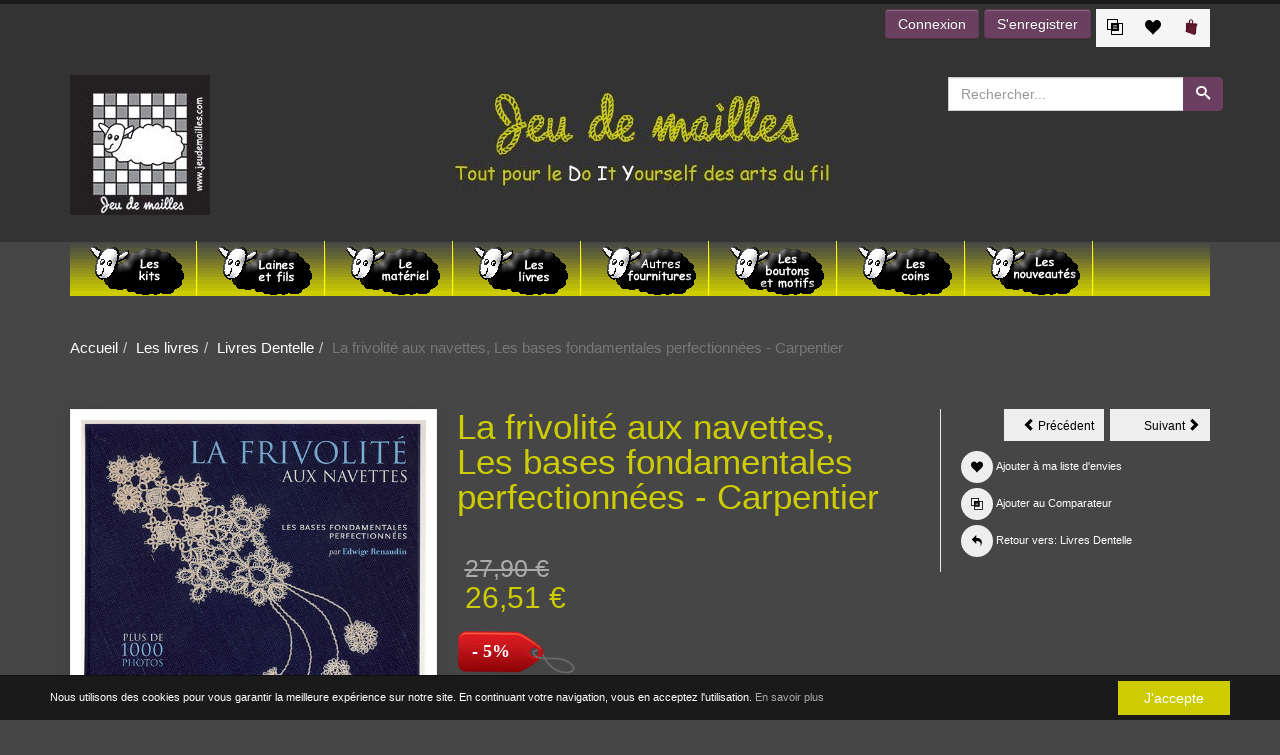

--- FILE ---
content_type: text/html; charset=utf-8
request_url: https://www.jeudemailles.com/la-frivolite-aux-navettes-les-bases-fondamentales-perfectionnees-carpentier.htm
body_size: 21338
content:
<!DOCTYPE html><html lang=fr-fr dir=ltr class="responsive com-virtuemart view-productdetails no-layout no-task version-5.3"><head prefix="og: http://ogp.me/ns# fb: http://ogp.me/ns/fb# product: http://ogp.me/ns/product#"><base href=https://www.jeudemailles.com/la-frivolite-aux-navettes-les-bases-fondamentales-perfectionnees-carpentier.htm /><meta http-equiv=content-type content="text/html; charset=utf-8"/><meta http-equiv=X-UA-Compatible content="IE=edge"/><meta name=title content="La frivolité aux navettes, Les bases fondamentales perfectionnées - Carpentier"/><meta name=HandheldFriendly content=true /><meta name=apple-touch-fullscreen content=yes /><meta name=viewport content="width=device-width, initial-scale=1.0"/><meta name=description content="La frivolité aux navettes, Les bases fondamentales perfectionnées - Carpentier Livres Dentelle "/><title>La frivolité aux navettes, Les bases fondamentales perfectionnées - Carpentier | Jeu de mailles</title><meta property=og:type content=product /><meta property=og:title content="La frivolité aux navettes, Les bases fondamentales perfectionnées - Carpentier | Jeu de mailles"/><meta property=og:url content=https://www.jeudemailles.com/la-frivolite-aux-navettes-les-bases-fondamentales-perfectionnees-carpentier.htm /><meta property=og:site_name content="Jeu de mailles"/><meta property=og:description content="La frivolité aux navettes, Les bases fondamentales perfectionnées - Carpentier Livres Dentelle"/><meta property=og:image content=https://www.jeudemailles.com/images/shop_image/product/lafrivoliteauxnavettes1g.jpg /><meta property=product:category content="Livres Dentelle"/><meta property=product:brand content=Manufacturer /><meta property=product:price:amount content=26.505 /><meta property=product:price:currency content=EUR /><meta property=product:sale_price:amount content=26.505 /><meta property=product:sale_price:currency content=EUR /><meta property=product:retailer_part_no content=1237L /><meta property=product:availability content=oos /><link href=https://www.jeudemailles.com/la-frivolite-aux-navettes-les-bases-fondamentales-perfectionnees-carpentier.htm rel=canonical /><link href=/images/favicon.ico rel="shortcut icon" type=image/x-icon /><link rel=stylesheet href=/media/vpframework/optimized/n/1440/e1093f5cf2835770eade3b182482b14c.css /> <script type=application/json class="joomla-script-options new">{"csrf.token":"c8426b5a62ad10725f788205166e3ced","system.paths":{"root":"","base":""},"joomla.jtext":{"JALL":"Tout","JCANCEL":"Annuler","JSAVE":"Sauvegarder","JSHOW":"Afficher","JSUBMIT":"Envoyer","JYES":"Oui","JNO":"Non","ERROR":"Erreur","MESSAGE":"Message","NOTICE":"Annonce","WARNING":"Avertissement","JLIB_HTML_BEHAVIOR_CLOSE":"Fermer","PLG_SYSTEM_VPFRAMEWORK_COMPARE":"Comparer","PLG_SYSTEM_VPFRAMEWORK_WISHLIST_SHOW":"Voir ma liste d'envies","COM_VIRTUEMART_PRODUCT_ADDED_SUCCESSFULLY":"Produit ajout\u00e9","TPL_VP_MERCHANT_SELECTPICKER_NOTHING_SELECTED":"Nothing selected","TPL_VP_MERCHANT_SELECTPICKER_NO_RESULT":"No results match","TPL_VP_MERCHANT_SELECTPICKER_ITEM_SELECTED":"{0} item selected","TPL_VP_MERCHANT_SELECTPICKER_N_ITEMS_SELECTED":"{0} items selected","TPL_VP_MERCHANT_SELECTPICKER_ITEM_LIMIT_REACHED":"Limit reached ({n} item max)","TPL_VP_MERCHANT_SELECTPICKER_N_ITEMS_LIMIT_REACHED":"Limit reached ({n} items max)","TPL_VP_MERCHANT_SELECTPICKER_GROUP_ITEM_LIMIT_REACHED":"Group limit reached ({n} item max)","TPL_VP_MERCHANT_SELECTPICKER_GROUP_N_ITEMS_LIMIT_REACHED":"Group limit reached ({n} items max)","TPL_VP_MERCHANT_SELECTPICKER_SELECT_ALL":"Select All","TPL_VP_MERCHANT_SELECTPICKER_DESELECT_ALL":"Deselect All","TPL_VP_MERCHANT_SELECTPICKER_SEPARATOR":", ","JLIB_FORM_FIELD_INVALID":"Champ invalide&#160;:&#160;","MOD_CF_FILTERING_INVALID_CHARACTER":"Saisie invalide. Utiliser des valeurs num\u00e9riques.","MOD_CF_FILTERING_PRICE_MIN_PRICE_CANNOT_EXCEED_MAX_PRICE":"MOD_CF_FILTERING_PRICE_MIN_PRICE_CANNOT_EXCEED_MAX_PRICE","MOD_CF_FILTERING_MIN_CHARACTERS_LIMIT":"Merci d'indiquer au moins 2 caract\u00e8res dans votre recherche"}}</script> <script src=/media/jui/js/jquery.min.js?2b9053251a99d39d8f3570bb88b41009></script> <script src=/media/jui/js/jquery-noconflict.js?2b9053251a99d39d8f3570bb88b41009></script> <script src=/media/jui/js/jquery-migrate.min.js?2b9053251a99d39d8f3570bb88b41009></script> <script src=/media/vpframework/js/media/system/js/core.js?2b9053251a99d39d8f3570bb88b41009></script> <script src=/plugins/system/bdthemes_shortcodes/js/shortcode-ultimate.js></script> <script src=/plugins/content/jw_ts/jw_ts/includes/js/behaviour.min.js></script> <script src=/templates/vp_merchant/js/jquery-ui.min.js></script> <script src=/components/com_virtuemart/assets/js/jquery.ui.autocomplete.html.js></script> <script src=/components/com_virtuemart/assets/js/jquery.noconflict.js async=async></script> <script src="/templates/vp_merchant/js/vmsite.js?vmver=f641bbad"></script> <script src="/components/com_virtuemart/assets/js/chosen.jquery.min.js?vmver=f641bbad"></script> <script src="/templates/vp_merchant/js/vmprices.js?vmver=f641bbad"></script> <script src="/templates/vp_merchant/js/dynupdate.js?vmver=f641bbad"></script> <script src="/components/com_virtuemart/assets/js/fancybox/jquery.fancybox-1.3.4.pack.js?vmver=1.3.4"></script> <script src=/plugins/system/jcemediabox/js/jcemediabox.js?0c56fee23edfcb9fbdfe257623c5280e></script> <script src="/media/vpframework/js/modernizr.min.js?v=5.3"></script> <script src=/media/vpframework/js/fix-ui-conflict.js></script> <script src="/media/vpframework/js/bootstrap.min.js?v=5.3"></script> <script src="/media/vpframework/js/vpframework.min.js?v=5.3"></script> <script src="/media/vpframework/js/bootstrap-dialog.min.js?v=5.3"></script> <script src="/media/vpframework/js/bootstrap-select.min.js?v=5.3"></script> <script src="/media/vpframework/js/jquery.easing.min.js?v=5.3"></script> <script src="/media/vpframework/js/jquery.hoverIntent.min.js?v=5.3"></script> <script src="/media/vpframework/js/jquery.lazyload.min.js?v=5.3"></script> <script src="/media/vpframework/js/jquery.raty.min.js?v=5.3"></script> <script src="/media/vpframework/js/jquery.waitforimages.min.js?v=5.3"></script> <script src="/media/vpframework/js/jquery.equalheight.min.js?v=5.3"></script> <script src="/media/vpframework/js/jquery.owl.carousel.min.js?v=5.3"></script> <script src="/media/vpframework/js/jquery.imagelightbox.min.js?v=5.3"></script> <script src="/media/vpframework/js/jquery.imagelightbox.helper.min.js?v=5.3"></script> <script src="/media/vpframework/js/jquery.cloudzoom.modified.min.js?v=5.3"></script> <script src="/templates/vp_merchant/js/template.min.js?ver=5.3"></script> <script src=/media/system/js/punycode.js?2b9053251a99d39d8f3570bb88b41009></script> <script src=/media/vpframework/js/media/system/js/validate.js?2b9053251a99d39d8f3570bb88b41009></script> <script src=/media/system/js/mootools-core.js?2b9053251a99d39d8f3570bb88b41009></script> <script src=/media/vpframework/js/media/system/js/mootools-more.js?2b9053251a99d39d8f3570bb88b41009></script> <script src=/media/system/js/calendar.js?2b9053251a99d39d8f3570bb88b41009></script> <script src=/media/system/js/calendar-setup.js?2b9053251a99d39d8f3570bb88b41009></script> <script src=https://www.jeudemailles.com/modules/mod_cf_filtering/assets/general.js></script> <script src=https://www.jeudemailles.com/media/system/js/modal.js></script> <script src=/media/jui/js/jquery.ui.core.min.js?2b9053251a99d39d8f3570bb88b41009></script> <script src=/modules/mod_maximenuck/assets/maximenuck.js></script> <script src=/modules/mod_maximenuck/assets/fancymenuck.js></script> <script>if(typeof Virtuemart==="undefined"){var Virtuemart={};}
var vmSiteurl='https://www.jeudemailles.com/';Virtuemart.vmSiteurl=vmSiteurl;var vmLang='&lang=fr';Virtuemart.vmLang=vmLang;var vmLangTag='fr';Virtuemart.vmLangTag=vmLangTag;var Itemid="";Virtuemart.addtocart_popup="1";var usefancy=true;JCEMediaBox.init({popup:{width:"",height:"",legacy:0,lightbox:0,shadowbox:0,resize:1,icons:1,overlay:1,overlayopacity:0.8,overlaycolor:"#000000",fadespeed:500,scalespeed:500,hideobjects:0,scrolling:"fixed",close:2,labels:{'close':'Fermer','next':'Suivant','previous':'Précédent','cancel':'Annuler','numbers':'{$current} sur {$total}'},cookie_expiry:"",google_viewer:0},tooltip:{className:"tooltip",opacity:0.8,speed:150,position:"br",offsets:{x:16,y:16}},base:"/",imgpath:"plugins/system/jcemediabox/img",theme:"standard",themecustom:"",themepath:"plugins/system/jcemediabox/themes",mediafallback:0,mediaselector:"audio,video"});Calendar._DN=["dimanche","lundi","mardi","mercredi","jeudi","vendredi","samedi","dimanche"];Calendar._SDN=["Dim","Lun","Mar","Mer","Jeu","Ven","Sam","Dim"];Calendar._FD=0;Calendar._MN=["janvier","f\u00e9vrier","mars","avril","mai","juin","juillet","ao\u00fbt","septembre","octobre","novembre","d\u00e9cembre"];Calendar._SMN=["Jan","F\u00e9v","Mar","Avr","Mai","Jui","Juil","Ao\u00fb","Sep","Oct","Nov","D\u00e9c"];Calendar._TT={"INFO":"\u00c0 propos du calendrier","ABOUT":"DHTML Date\/Time Selector\n(c) dynarch.com 20022005 \/ Author: Mihai Bazon\nFor latest version visit: http:\/\/www.dynarch.com\/projects\/calendar\/\nDistributed under GNU LGPL.  See http:\/\/gnu.org\/licenses\/lgpl.html for details.\n\nS\u00e9lection de la date&#160;:- Utilisez les boutons \u00ab et \u00bb pour s\u00e9lectionner l'ann\u00e9e- Utilisez les boutons < et > pour s\u00e9lectionner le mois- Maintenez enfonc\u00e9 le bouton de la souris sur l'un des boutons ci-dessus pour une s\u00e9lection plus rapide.","ABOUT_TIME":"\n\nTime selection:\n Click on any of the time parts to increase it\n or Shiftclick to decrease it\n or click and drag for faster selection.","PREV_YEAR":"Cliquez pour passer \u00e0 l'ann\u00e9e pr\u00e9c\u00e9dente. Maintenez cliqu\u00e9 pour une liste d'ann\u00e9es.","PREV_MONTH":"Cliquez pour passer au mois pr\u00e9c\u00e9dent. Maintenez cliqu\u00e9 pour une liste de mois.","GO_TODAY":"Aller \u00e0 aujourd'hui","NEXT_MONTH":"Cliquez pour passer au mois suivant. Maintenez cliqu\u00e9 pour une liste de mois.","SEL_DATE":"S\u00e9lectionnez une date.","DRAG_TO_MOVE":"Tirer pour d\u00e9placer","PART_TODAY":" Aujourd'hui ","DAY_FIRST":"Afficher %s d'abord","WEEKEND":"0,6","CLOSE":"Fermer","TODAY":"Aujourd'hui","TIME_PART":"(Maj-)Clic ou tirez pour modifier la valeur.","DEF_DATE_FORMAT":"%Y%m%d","TT_DATE_FORMAT":"%a, %b %e","WK":"sem.","TIME":"Heure :"};jQuery(document).ready(function(jQuery){jQuery('#maximenuck162').DropdownMaxiMenu({fxtransition:'linear',dureeIn:0,dureeOut:500,menuID:'maximenuck162',testoverflow:'1',orientation:'horizontal',behavior:'mouseover',opentype:'open',fxdirection:'normal',directionoffset1:'30',directionoffset2:'30',showactivesubitems:'0',ismobile:0,menuposition:'0',effecttype:'dropdown',topfixedeffect:'1',topfixedoffset:'',clickclose:'0',fxduration:500});});jQuery(window).load(function(){jQuery('#maximenuck162').FancyMaxiMenu({fancyTransition:'linear',fancyDuree:500});});jQuery(document).ready(function($){$(window).load(function(){$(document).trigger('updateVirtueMartCartModule');});});if(typeof jfbcJQuery=="undefined")jfbcJQuery=jQuery;</script> <script type=application/json class="vpf-script-options new">{"URI":"\/index.php","AJAXURI":"\/index.php?option=com_ajax&plugin=vpframework&format=json","PATH":"https:\/\/www.jeudemailles.com\/","TOKEN":"c8426b5a62ad10725f788205166e3ced","ITEMID":0,"UPDATE_TOKEN":0,"VP_MINICART_MODULE_CLASS":"vp-minicart","VP_WISHLIST_MODULE_CLASS":"vp-wishlist","VP_COMPARE_MODULE_CLASS":"vp-compare"}</script><meta name=pinterest-rich-pin content=false /> <script>var _paq=window._paq=window._paq||[];_paq.push(['trackPageView']);_paq.push(['enableLinkTracking']);(function(){var u="//www.jeudemailles.com/mamoto/";_paq.push(['setTrackerUrl',u+'matomo.php']);_paq.push(['setSiteId','1']);var d=document,g=d.createElement('script'),s=d.getElementsByTagName('script')[0];g.async=true;g.src=u+'matomo.js';s.parentNode.insertBefore(g,s);})();</script> </head><body><div class=vpf-wrapper><div class=vpf-topbar><div class=container><div class=inner-container><div class=row><div class="top-right col-xs-12 col-sm-12 col-md-12"><div class="inline-mod right"><div class=topmod-content><div class=vp-minicart><div class=vp-dropmod-container><div class="vp-dropmod-anchor btn-jewel-group"> <a class="btn btn-foricon empty"><img src=/images/shop_image/ps_image/bag.png alt=""/></a> <div class="jewel jewel-top jewel-invert hide"> <span class=product-count>0</span> </div></div><div class=vp-dropmod-inner><div class=vp-dropmod-contents><div class="vp-dropmod-header empty"><div class="row row-mini"><div class="col-xs-12 align-center"> Votre panier est vide. </div></div></div><div class="vp-dropmod-loader hide"><div class=inner></div></div></div></div></div></div></div></div><div class="inline-mod right"><div class=topmod-content><div class=vp-wishlist><div class=vp-dropmod-container><div class="vp-dropmod-anchor btn-jewel-group"> <a class="btn btn-foricon empty"><i class="icon-heart3 icon-lg"></i></a> </div><div class=vp-dropmod-inner><div class=vp-dropmod-contents><div class="vp-dropmod-header empty"><div class="row row-mini"><div class="col-xs-12 align-center"> Votre liste d'envies est vide </div></div></div><div class="vp-dropmod-loader hide"><div class=inner></div></div></div></div></div></div></div></div><div class="inline-mod right"><div class=topmod-content><div class=vp-compare><div class=vp-dropmod-container><div class="vp-dropmod-anchor btn-jewel-group"> <a class="btn btn-foricon empty"><i class="icon-interset icon-lg"></i></a> </div><div class=vp-dropmod-inner><div class=vp-dropmod-contents><div class="vp-dropmod-header empty"><div class="row row-mini"><div class="col-xs-12 align-center"> Votre liste de comparaison est vide </div></div></div><div class="vp-dropmod-loader hide"><div class=inner></div></div></div></div></div></div></div></div><div class="inline-mod right"><div class=topmod-content><div class="sourcecoast sclogin-modal-links sclogin"><a class="btn btn-primary" href=#login-modal role=button data-toggle=modal>Connexion</a><a class="btn btn-primary" href=/gerer-mon-compte.htm>S'enregistrer</a></div><div id=login-modal class="sourcecoast modal fade" tabindex=-1 role=dialog aria-labelledby=login-modalLabel aria-hidden=true style=display:none><div class=modal-header><button type=button class=close data-dismiss=modal aria-hidden=true>&times;</button><span class=modal-title><br></span></div><div class=modal-body><div class="sclogin sourcecoast" id=sclogin-175><div class=row-fluid><div class="sclogin-joomla-login vertical span12"><form action=/ method=post id=sclogin-form175><fieldset class="input-block-level userdata"><div class=control-group id=form-sclogin-username><div class="controls input-block-level"><div class="input-append input-block-level"> <input name=username tabindex=0 id=sclogin-username class=input-block-level alt=username type=text placeholder="Adresse e-mail" required aria-required=true> </div></div></div><div class=control-group id=form-sclogin-password><div class="controls input-block-level"><div class="input-append input-block-level"> <input name=password tabindex=0 id=sclogin-passwd class=input-block-level alt=password type=password placeholder="Mot de passe" required aria-required=true> </div></div></div><div class=control-group id=form-sclogin-submitcreate> <button type=submit name=Submit class="btn btn-primary span12">Connexion</button> </div><div class=control-group id=form-sclogin-remember> <label for=sclogin-remember> <input id=sclogin-remember type=checkbox name=remember class=inputbox alt="Remember Me"/> Se souvenir de moi </label> </div><input type=hidden name=option value=com_users /><input type=hidden name=task value=user.login /><input type=hidden name=return value=aHR0cHM6Ly93d3cuamV1ZGVtYWlsbGVzLmNvbS9sYS1mcml2b2xpdGUtYXV4LW5hdmV0dGVzLWxlcy1iYXNlcy1mb25kYW1lbnRhbGVzLXBlcmZlY3Rpb25uZWVzLWNhcnBlbnRpZXIuaHRt /><input type=hidden name=mod_id value=175 /><input type=hidden name=c8426b5a62ad10725f788205166e3ced value=1 /><ul><li><a href=/mot-de-passe-oublie.htm>Mot de passe oublié ?</a></li></ul></fieldset></form></div></div><div class=clearfix></div></div></div></div><script>jfbcJQuery(document).ready(function(){jfbcJQuery("#login-modal").appendTo("body");});jfbcJQuery("#login-modal").on("show",function(){jfbcJQuery("#login-modal").css({"margin-left":function(){return-(jfbcJQuery("#login-modal").width()/2)}})});</script></div></div></div></div></div></div></div><header id=vpf-header><div class=header-top><div class=container><div class=inner-container><div class=row><div class="col-md-9 vpf-logo align-left-lg align-center-md"> <a class=brand href=/><img class="site-logo logo-general img-responsive" src=https://www.jeudemailles.com/images/header.jpg alt="Jeu de mailles, tout pour le DIY autour des arts du fil"/></a> </div><div class="col-md-3 header-add-margin"><form class=cf-form-search id=cf_form_188 action=/resultats.htm method=get><div class=cf-searchmod-wrapper id=cf_wrapp_all_188> <span class=input-append> <input name=q id=q_188_0 value="" type=search placeholder=Rechercher... maxlength=100 size=25 id=cf-searchmod-input_188 class="cf-searchmod-input  "/> <button type=submit id=q_188_button class="btn btn-primary cf_apply_button " title=Rechercher><i class=icon-search></i></button> </span> <div class=cf_message id=q_188_message></div></div></form></div><div class="hidden-md hidden-lg last-group"><div class="navbar navbar-offcanvas"> </div> </div> </div> </div> </div> </div> </header><div class=mod-slider-cont><div class=container><div class=inner-container><div class="maximenuckh ltr" id=maximenuck162 style=z-index:10;><div class=maxiroundedleft></div><div class=maxiroundedcenter><ul class=" maximenuck" style=position:relative;> <label for=maximenuck162-maximenumobiletogglerck class=maximenumobiletogglericonck style=display:none;>&#x2261;</label><input id=maximenuck162-maximenumobiletogglerck class=maximenumobiletogglerck type=checkbox style=display:none; /> <li data-level=1 class="maximenuck item1 parent level1  fullwidth" style="z-index : 12000;position:static;"><a data-hover="Les kits" class="maximenuck " href=/les-kits.htm><img src=/images/shop_image/category/Les_kits_51408cd4ddf71_mini.png alt="Les kits"/></a> <div class=floatck style=position:absolute;left:0;right:0;><div class=maxidrop-top><div class=maxidrop-top2></div></div><div class=maxidrop-main style=width:auto;><div class=maxidrop-main2><div class="maximenuck2 first " style=width:270px;float:left;><ul class=maximenuck2><li data-level=2 class="maximenuck nodropdown item15  level2  fullwidth" style="z-index : 11999;position:static;"><a data-hover="Kits Jeu de mailles" class="maximenuck " href=/les-kits/kits-jeu-de-mailles.htm><span class=titreck data-hover="Kits Jeu de mailles">Kits Jeu de mailles</span></a> <div class=floatck style=position:static;display:block;height:auto;><div class=maxidrop-top><div class=maxidrop-top2></div></div><div class=maxidrop-main style=width:auto;><div class=maxidrop-main2><div class="maximenuck2 first "><ul class=maximenuck2><li data-level=3 class="maximenuck nodropdown item16 level3  fullwidth" style="z-index : 11998;position:static;"><a data-hover=Vêtements class="maximenuck " href=/les-kits/kits-jeu-de-mailles/vetements.htm><span class=titreck data-hover=Vêtements>Vêtements</span></a> </li><li data-level=3 class="maximenuck nodropdown item17 level3  fullwidth" style="z-index : 11997;position:static;"><a data-hover="Sacs et Accessoires" class="maximenuck " href=/les-kits/kits-jeu-de-mailles/sacs-et-accessoires.htm><span class=titreck data-hover="Sacs et Accessoires">Sacs et Accessoires</span></a> </li><li data-level=3 class="maximenuck nodropdown item18 level3  fullwidth" style="z-index : 11996;position:static;"><a data-hover=Déco class="maximenuck " href=/les-kits/kits-jeu-de-mailles/deco.htm><span class=titreck data-hover=Déco>Déco</span></a> </li><li data-level=3 class="maximenuck nodropdown item19 level3  fullwidth" style="z-index : 11995;position:static;"><a data-hover="Avec le tricotin géant" class="maximenuck " href=/les-kits/kits-jeu-de-mailles/avec-le-tricotin-geant.htm><span class=titreck data-hover="Avec le tricotin géant">Avec le tricotin géant</span></a> </li> </ul><div class=clr></div></div><div class=clr></div></div></div><div class=maxidrop-bottom><div class=maxidrop-bottom2></div></div></div></li></ul><div class=clr></div></div><div class=maximenuck2 style=width:270px;float:left;><ul class=maximenuck2><li data-level=2 class="maximenuck nodropdown item309 level2  fullwidth" style="z-index : 11994;position:static;"><a data-hover="Kits Adriafil" class="maximenuck " href=/les-kits/kits-adriafil.htm><span class=titreck data-hover="Kits Adriafil">Kits Adriafil</span></a> </li><li data-level=2 class="maximenuck nodropdown item334 level2  fullwidth" style="z-index : 11993;position:static;"><a data-hover="Kits Lang Yarns" class="maximenuck " href=/les-kits/kits-lang-yarns.htm><span class=titreck data-hover="Kits Lang Yarns">Kits Lang Yarns</span></a> </li><li data-level=2 class="maximenuck nodropdown item304 level2  fullwidth" style="z-index : 11992;position:static;"><a data-hover="Kits Plassard" class="maximenuck " href=/les-kits/kits-plassard.htm><span class=titreck data-hover="Kits Plassard">Kits Plassard</span></a> </li><li data-level=2 class="maximenuck nodropdown item302 level2  fullwidth" style="z-index : 11991;position:static;"><a data-hover="Kits Rowan" class="maximenuck " href=/les-kits/kits-rowan.htm><span class=titreck data-hover="Kits Rowan">Kits Rowan</span></a> </li><li data-level=2 class="maximenuck nodropdown item594 level2  fullwidth" style="z-index : 11990;position:static;"><a data-hover="Kits WoolAddicts by Lang Yarns" class="maximenuck " href=/les-kits/kits-wooladdicts-by-lang-yarns.htm><span class=titreck data-hover="Kits WoolAddicts by Lang Yarns">Kits WoolAddicts by Lang Yarns</span></a> </li></ul><div class=clr></div></div><div class=maximenuck2 style=width:280px;float:left;><ul class=maximenuck2><li data-level=2 class="maximenuck nodropdown item25 level2  fullwidth" style="z-index : 11989;position:static;"><a data-hover="Kits Anchor" class="maximenuck " href=/les-kits/kits-anchor.htm><span class=titreck data-hover="Kits Anchor">Kits Anchor</span></a> </li><li data-level=2 class="maximenuck nodropdown item236 level2  fullwidth" style="z-index : 11988;position:static;"><a data-hover="Kits Hoooked" class="maximenuck " href=/les-kits/kits-hoooked.htm><span class=titreck data-hover="Kits Hoooked">Kits Hoooked</span></a> </li><li data-level=2 class="maximenuck nodropdown item310 level2  fullwidth" style="z-index : 11987;position:static;"><a data-hover="Kits Knorr Prandell" class="maximenuck " href=/les-kits/kits-knorr-prandell.htm><span class=titreck data-hover="Kits Knorr Prandell">Kits Knorr Prandell</span></a> </li><li data-level=2 class="maximenuck nodropdown item207 level2  fullwidth" style="z-index : 11986;position:static;"><a data-hover="Kits Rico Design" class="maximenuck " href=/les-kits/kits-rico-design.htm><span class=titreck data-hover="Kits Rico Design">Kits Rico Design</span></a> </li></ul><div class=clr></div></div><div class=maximenuck2 style=width:280px;float:left;><ul class=maximenuck2><li data-level=2 class="maximenuck nodropdown item240 level2  fullwidth" style="z-index : 11985;position:static;"><a data-hover="Kits Broderie" class="maximenuck " href=/les-kits/kits-broderie.htm><span class=titreck data-hover="Kits Broderie">Kits Broderie</span></a> </li><li data-level=2 class="maximenuck nodropdown item31 level2  fullwidth" style="z-index : 11984;position:static;"><a data-hover="Kits Kumihimo" class="maximenuck " href=/les-kits/kits-kumihimo.htm><span class=titreck data-hover="Kits Kumihimo">Kits Kumihimo</span></a> </li><li data-level=2 class="maximenuck nodropdown item241 level2  fullwidth" style="z-index : 11983;position:static;"><a data-hover="Kits Smyrnalaine" class="maximenuck " href=/les-kits/kits-smyrnalaine.htm><span class=titreck data-hover="Kits Smyrnalaine">Kits Smyrnalaine</span></a> </li><li data-level=2 class="maximenuck nodropdown item33 level2  fullwidth" style="z-index : 11982;position:static;"><a data-hover="Kits De fil en images" class="maximenuck " href=/les-kits/kits-de-fil-en-images.htm><span class=titreck data-hover="Kits De fil en images">Kits De fil en images</span></a> </li><li data-level=2 class="maximenuck nodropdown item330 level2  fullwidth" style="z-index : 11981;position:static;"><a data-hover="Kits Loisirs créatifs" class="maximenuck " href=/les-kits/kits-loisirs-creatifs.htm><span class=titreck data-hover="Kits Loisirs créatifs">Kits Loisirs créatifs</span></a> </li> </ul><div class=clr></div></div><div class=clr></div></div></div><div class=maxidrop-bottom><div class=maxidrop-bottom2></div></div></div></li><li data-level=1 class="maximenuck item2 parent level1  fullwidth" style="z-index : 11980;position:static;"><a data-hover="Laines et fils" class="maximenuck " href=/laines-et-fils.htm><img src=/images/shop_image/category/Laines_et_fils_51408d67e4e00_mini.png alt="Laines et fils"/></a> <div class=floatck style=position:absolute;left:0;right:0;><div class=maxidrop-top><div class=maxidrop-top2></div></div><div class=maxidrop-main style=width:auto;><div class=maxidrop-main2><div class="maximenuck2 first " style=width:250px;float:left;><ul class=maximenuck2><li data-level=2 class="maximenuck nodropdown item9  level2  fullwidth" style="z-index : 11979;position:static;"><a data-hover="Fils à tricoter et crocheter" class="maximenuck " href=/laines-et-fils/fils-a-tricoter-et-crocheter.htm><span class=titreck data-hover="Fils à tricoter et crocheter">Fils à tricoter et crocheter</span></a> <div class=floatck style=position:static;display:block;height:auto;><div class=maxidrop-top><div class=maxidrop-top2></div></div><div class=maxidrop-main style=width:auto;><div class=maxidrop-main2><div class="maximenuck2 first "><ul class=maximenuck2><li data-level=3 class="maximenuck nodropdown item201 level3  fullwidth" style="z-index : 11978;position:static;"><a data-hover=Adriafil class="maximenuck " href=/laines-et-fils/fils-a-tricoter-et-crocheter/adriafil.htm><span class=titreck data-hover=Adriafil>Adriafil</span></a> </li><li data-level=3 class="maximenuck nodropdown item41 level3  fullwidth" style="z-index : 11977;position:static;"><a data-hover=DMC class="maximenuck " href=/laines-et-fils/fils-a-tricoter-et-crocheter/dmc.htm><span class=titreck data-hover=DMC>DMC</span></a> </li><li data-level=3 class="maximenuck nodropdown item202 level3  fullwidth" style="z-index : 11976;position:static;"><a data-hover=Fonty class="maximenuck " href=/laines-et-fils/fils-a-tricoter-et-crocheter/fonty.htm><span class=titreck data-hover=Fonty>Fonty</span></a> </li><li data-level=3 class="maximenuck nodropdown item332 level3  fullwidth" style="z-index : 11975;position:static;"><a data-hover="Lang Yarns" class="maximenuck " href=/laines-et-fils/fils-a-tricoter-et-crocheter/lang-yarns.htm><span class=titreck data-hover="Lang Yarns">Lang Yarns</span></a> </li><li data-level=3 class="maximenuck nodropdown item59 level3  fullwidth" style="z-index : 11974;position:static;"><a data-hover=Plassard class="maximenuck " href=/laines-et-fils/fils-a-tricoter-et-crocheter/plassard.htm><span class=titreck data-hover=Plassard>Plassard</span></a> </li><li data-level=3 class="maximenuck nodropdown item206 level3  fullwidth" style="z-index : 11973;position:static;"><a data-hover="Rico Design" class="maximenuck " href=/laines-et-fils/fils-a-tricoter-et-crocheter/rico-design.htm><span class=titreck data-hover="Rico Design">Rico Design</span></a> </li><li data-level=3 class="maximenuck nodropdown item559 level3  fullwidth" style="z-index : 11972;position:static;"><a data-hover="Rico Design Ricorumi" class="maximenuck " href=/laines-et-fils/fils-a-tricoter-et-crocheter/rico-design-ricorumi.htm><span class=titreck data-hover="Rico Design Ricorumi">Rico Design Ricorumi</span></a> </li><li data-level=3 class="maximenuck nodropdown item300 level3  fullwidth" style="z-index : 11971;position:static;"><a data-hover=Rowan class="maximenuck " href=/laines-et-fils/fils-a-tricoter-et-crocheter/rowan.htm><span class=titreck data-hover=Rowan>Rowan</span></a> </li><li data-level=3 class="maximenuck nodropdown item62 level3  fullwidth" style="z-index : 11970;position:static;"><a data-hover=Schachenmayr class="maximenuck " href=/laines-et-fils/fils-a-tricoter-et-crocheter/schachenmayr-original.htm><span class=titreck data-hover=Schachenmayr>Schachenmayr</span></a> </li><li data-level=3 class="maximenuck nodropdown item61 level3  fullwidth" style="z-index : 11969;position:static;"><a data-hover="Schachenmayr Regia" class="maximenuck " href=/laines-et-fils/fils-a-tricoter-et-crocheter/schachenmayr-regia.htm><span class=titreck data-hover="Schachenmayr Regia">Schachenmayr Regia</span></a> </li><li data-level=3 class="maximenuck nodropdown item569 level3  fullwidth" style="z-index : 11968;position:static;"><a data-hover="WoolAddicts by Lang Yarns" class="maximenuck " href=/laines-et-fils/fils-a-tricoter-et-crocheter/wooladdicts-by-lang-yarns.htm><span class=titreck data-hover="WoolAddicts by Lang Yarns">WoolAddicts by Lang Yarns</span></a> </li><li data-level=3 class="maximenuck nodropdown item295 level3  fullwidth" style="z-index : 11967;position:static;"><a data-hover="Autres marques de laines" class="maximenuck " href=/laines-et-fils/fils-a-tricoter-et-crocheter/autres-marques-de-laines.htm><span class=titreck data-hover="Autres marques de laines">Autres marques de laines</span></a> </li> </ul><div class=clr></div></div><div class=clr></div></div></div><div class=maxidrop-bottom><div class=maxidrop-bottom2></div></div></div></li></ul><div class=clr></div></div><div class=maximenuck2 style=width:250px;float:left;><ul class=maximenuck2><li data-level=2 class="maximenuck nodropdown item212  level2  fullwidth" style="z-index : 11966;position:static;"><a data-hover="Catalogues de modèles" class="maximenuck " href=/laines-et-fils/catalogues-de-modeles.htm><span class=titreck data-hover="Catalogues de modèles">Catalogues de modèles</span></a> <div class=floatck style=position:static;display:block;height:auto;><div class=maxidrop-top><div class=maxidrop-top2></div></div><div class=maxidrop-main style=width:auto;><div class=maxidrop-main2><div class="maximenuck2 first "><ul class=maximenuck2><li data-level=3 class="maximenuck nodropdown item213 level3  fullwidth" style="z-index : 11965;position:static;"><a data-hover="Catalogues Adriafil" class="maximenuck " href=/laines-et-fils/catalogues-de-modeles/catalogues-adriafil.htm><span class=titreck data-hover="Catalogues Adriafil">Catalogues Adriafil</span></a> </li><li data-level=3 class="maximenuck nodropdown item215 level3  fullwidth" style="z-index : 11964;position:static;"><a data-hover="Catalogues Debbie Bliss" class="maximenuck " href=/laines-et-fils/catalogues-de-modeles/catalogues-debbie-bliss.htm><span class=titreck data-hover="Catalogues Debbie Bliss">Catalogues Debbie Bliss</span></a> </li><li data-level=3 class="maximenuck nodropdown item216 level3  fullwidth" style="z-index : 11963;position:static;"><a data-hover="Catalogues Dmc" class="maximenuck " href=/laines-et-fils/catalogues-de-modeles/catalogues-dmc.htm><span class=titreck data-hover="Catalogues Dmc">Catalogues Dmc</span></a> </li><li data-level=3 class="maximenuck nodropdown item287 level3  fullwidth" style="z-index : 11962;position:static;"><a data-hover="Catalogues Fonty" class="maximenuck " href=/laines-et-fils/catalogues-de-modeles/catalogues-fonty.htm><span class=titreck data-hover="Catalogues Fonty">Catalogues Fonty</span></a> </li><li data-level=3 class="maximenuck nodropdown item578 level3  fullwidth" style="z-index : 11961;position:static;"><a data-hover="Catalogues Kim Hargreaves pour Rowan" class="maximenuck " href=/laines-et-fils/catalogues-de-modeles/catalogues-kim-hargreaves-pour-rowan.htm><span class=titreck data-hover="Catalogues Kim Hargreaves pour Rowan">Catalogues Kim Hargreaves pour Rowan</span></a> </li><li data-level=3 class="maximenuck nodropdown item630 level3  fullwidth" style="z-index : 11960;position:static;"><a data-hover="Catalogues Lamana" class="maximenuck " href=/laines-et-fils/catalogues-de-modeles/catalogues-lamana.htm><span class=titreck data-hover="Catalogues Lamana">Catalogues Lamana</span></a> </li><li data-level=3 class="maximenuck nodropdown item333 level3  fullwidth" style="z-index : 11959;position:static;"><a data-hover="Catalogues Lang Yarns" class="maximenuck " href=/laines-et-fils/catalogues-de-modeles/catalogues-lang-yarns.htm><span class=titreck data-hover="Catalogues Lang Yarns">Catalogues Lang Yarns</span></a> </li><li data-level=3 class="maximenuck nodropdown item218 level3  fullwidth" style="z-index : 11958;position:static;"><a data-hover="Catalogues Louisa Harding" class="maximenuck " href=/laines-et-fils/catalogues-de-modeles/catalogues-louisa-harding.htm><span class=titreck data-hover="Catalogues Louisa Harding">Catalogues Louisa Harding</span></a> </li><li data-level=3 class="maximenuck nodropdown item219 level3  fullwidth" style="z-index : 11957;position:static;"><a data-hover="Catalogues Noro" class="maximenuck " href=/laines-et-fils/catalogues-de-modeles/catalogues-noro.htm><span class=titreck data-hover="Catalogues Noro">Catalogues Noro</span></a> </li><li data-level=3 class="maximenuck nodropdown item220 level3  fullwidth" style="z-index : 11956;position:static;"><a data-hover="Catalogues Plassard" class="maximenuck " href=/laines-et-fils/catalogues-de-modeles/catalogues-plassard.htm><span class=titreck data-hover="Catalogues Plassard">Catalogues Plassard</span></a> </li><li data-level=3 class="maximenuck nodropdown item223 level3  fullwidth" style="z-index : 11955;position:static;"><a data-hover="Catalogues Regia" class="maximenuck " href=/laines-et-fils/catalogues-de-modeles/catalogues-regia.htm><span class=titreck data-hover="Catalogues Regia">Catalogues Regia</span></a> </li><li data-level=3 class="maximenuck nodropdown item221 level3  fullwidth" style="z-index : 11954;position:static;"><a data-hover="Catalogues Rico Design" class="maximenuck " href=/laines-et-fils/catalogues-de-modeles/catalogues-rico-design.htm><span class=titreck data-hover="Catalogues Rico Design">Catalogues Rico Design</span></a> </li><li data-level=3 class="maximenuck nodropdown item301 level3  fullwidth" style="z-index : 11953;position:static;"><a data-hover="Catalogues Rowan" class="maximenuck " href=/laines-et-fils/catalogues-de-modeles/catalogues-rowan.htm><span class=titreck data-hover="Catalogues Rowan">Catalogues Rowan</span></a> </li><li data-level=3 class="maximenuck nodropdown item222 level3  fullwidth" style="z-index : 11952;position:static;"><a data-hover="Catalogues Schachenmayr Original" class="maximenuck " href=/laines-et-fils/catalogues-de-modeles/catalogues-schachenmayr-original.htm><span class=titreck data-hover="Catalogues Schachenmayr Original">Catalogues Schachenmayr Original</span></a> </li><li data-level=3 class="maximenuck nodropdown item614 level3  fullwidth" style="z-index : 11951;position:static;"><a data-hover="Catalogues WoolAddicts by Lang Yarns" class="maximenuck " href=/laines-et-fils/catalogues-de-modeles/catalogues-wooladdicts-by-lang-yarns.htm><span class=titreck data-hover="Catalogues WoolAddicts by Lang Yarns">Catalogues WoolAddicts by Lang Yarns</span></a> </li><li data-level=3 class="maximenuck nodropdown item238 level3  fullwidth" style="z-index : 11950;position:static;"><a data-hover="Fiches modèles Citronille" class="maximenuck " href=/laines-et-fils/catalogues-de-modeles/fiches-modeles-citronille.htm><span class=titreck data-hover="Fiches modèles Citronille">Fiches modèles Citronille</span></a> </li> </ul><div class=clr></div></div><div class=clr></div></div></div><div class=maxidrop-bottom><div class=maxidrop-bottom2></div></div></div></li></ul><div class=clr></div></div><div class=maximenuck2 style=width:240px;float:left;><ul class=maximenuck2><li data-level=2 class="maximenuck nodropdown item254  level2  fullwidth" style="z-index : 11949;position:static;"><a data-hover="Bibliothèque de modèles" class="maximenuck " href=/laines-et-fils/bibliotheque-de-modeles.htm><span class=titreck data-hover="Bibliothèque de modèles">Bibliothèque de modèles</span></a> <div class=floatck style=position:static;display:block;height:auto;><div class=maxidrop-top><div class=maxidrop-top2></div></div><div class=maxidrop-main style=width:auto;><div class=maxidrop-main2><div class="maximenuck2 first "><ul class=maximenuck2><li data-level=3 class="maximenuck nodropdown item335 level3  fullwidth" style="z-index : 11948;position:static;"><a data-hover="Modèles Adriafil" class="maximenuck " href=/laines-et-fils/bibliotheque-de-modeles/modeles-catalogues-adriafil.htm><span class=titreck data-hover="Modèles Adriafil">Modèles Adriafil</span></a> </li><li data-level=3 class="maximenuck nodropdown item336 level3  fullwidth" style="z-index : 11947;position:static;"><a data-hover="Modèles Debbie Bliss" class="maximenuck " href=/laines-et-fils/bibliotheque-de-modeles/modeles-catalogues-debbie-bliss.htm><span class=titreck data-hover="Modèles Debbie Bliss">Modèles Debbie Bliss</span></a> </li><li data-level=3 class="maximenuck nodropdown item337 level3  fullwidth" style="z-index : 11946;position:static;"><a data-hover="Modèles DMC" class="maximenuck " href=/laines-et-fils/bibliotheque-de-modeles/modeles-dmc.htm><span class=titreck data-hover="Modèles DMC">Modèles DMC</span></a> </li><li data-level=3 class="maximenuck nodropdown item338 level3  fullwidth" style="z-index : 11945;position:static;"><a data-hover="Modèles Lang Yarns" class="maximenuck " href=/laines-et-fils/bibliotheque-de-modeles/modeles-lang-yarns.htm><span class=titreck data-hover="Modèles Lang Yarns">Modèles Lang Yarns</span></a> </li><li data-level=3 class="maximenuck nodropdown item339 level3  fullwidth" style="z-index : 11944;position:static;"><a data-hover="Modèles Louisa Harding" class="maximenuck " href=/laines-et-fils/bibliotheque-de-modeles/modeles-louisa-harding.htm><span class=titreck data-hover="Modèles Louisa Harding">Modèles Louisa Harding</span></a> </li><li data-level=3 class="maximenuck nodropdown item340 level3  fullwidth" style="z-index : 11943;position:static;"><a data-hover="Modèles myboshi" class="maximenuck " href=/laines-et-fils/bibliotheque-de-modeles/modeles-myboshi.htm><span class=titreck data-hover="Modèles myboshi">Modèles myboshi</span></a> </li><li data-level=3 class="maximenuck nodropdown item341 level3  fullwidth" style="z-index : 11942;position:static;"><a data-hover="Modèles Noro" class="maximenuck " href=/laines-et-fils/bibliotheque-de-modeles/modeles-noro.htm><span class=titreck data-hover="Modèles Noro">Modèles Noro</span></a> </li><li data-level=3 class="maximenuck nodropdown item342 level3  fullwidth" style="z-index : 11941;position:static;"><a data-hover="Modèles Plassard" class="maximenuck " href=/laines-et-fils/bibliotheque-de-modeles/modeles-plassard.htm><span class=titreck data-hover="Modèles Plassard">Modèles Plassard</span></a> </li><li data-level=3 class="maximenuck nodropdown item343 level3  fullwidth" style="z-index : 11940;position:static;"><a data-hover="Modèles Rowan" class="maximenuck " href=/laines-et-fils/bibliotheque-de-modeles/modeles-rowan.htm><span class=titreck data-hover="Modèles Rowan">Modèles Rowan</span></a> </li><li data-level=3 class="maximenuck nodropdown item344 level3  fullwidth" style="z-index : 11939;position:static;"><a data-hover="Modèles Schachenmayr Original" class="maximenuck " href=/laines-et-fils/bibliotheque-de-modeles/modeles-schachenmayr.htm><span class=titreck data-hover="Modèles Schachenmayr Original">Modèles Schachenmayr Original</span></a> </li><li data-level=3 class="maximenuck nodropdown item345 level3  fullwidth" style="z-index : 11938;position:static;"><a data-hover="Modèles Schachenmayr Regia" class="maximenuck " href=/laines-et-fils/bibliotheque-de-modeles/modeles-schachenmayr-regia.htm><span class=titreck data-hover="Modèles Schachenmayr Regia">Modèles Schachenmayr Regia</span></a> </li><li data-level=3 class="maximenuck nodropdown item346 level3  fullwidth" style="z-index : 11937;position:static;"><a data-hover="Modèles Schachenmayr Wash+Filz-it!" class="maximenuck " href=/laines-et-fils/bibliotheque-de-modeles/modeles-schachenmayr-washfilz-it.htm><span class=titreck data-hover="Modèles Schachenmayr Wash+Filz-it!">Modèles Schachenmayr Wash+Filz-it!</span></a> </li><li data-level=3 class="maximenuck nodropdown item631 level3  fullwidth" style="z-index : 11936;position:static;"><a data-hover="Modèles Lamana" class="maximenuck " href=/laines-et-fils/bibliotheque-de-modeles/modeles-lamana.htm><span class=titreck data-hover="Modèles Lamana">Modèles Lamana</span></a> </li><li data-level=3 class="maximenuck nodropdown item596 level3  fullwidth" style="z-index : 11935;position:static;"><a data-hover="Modèles Rico Design" class="maximenuck " href=/laines-et-fils/bibliotheque-de-modeles/modeles-rico-design.htm><span class=titreck data-hover="Modèles Rico Design">Modèles Rico Design</span></a> </li><li data-level=3 class="maximenuck nodropdown item576 level3  fullwidth" style="z-index : 11934;position:static;"><a data-hover="Modèles WoolAddicts by Lang Yarns" class="maximenuck " href=/laines-et-fils/bibliotheque-de-modeles/modeles-wooladdicts-by-lang-yarns.htm><span class=titreck data-hover="Modèles WoolAddicts by Lang Yarns">Modèles WoolAddicts by Lang Yarns</span></a> </li> </ul><div class=clr></div></div><div class=clr></div></div></div><div class=maxidrop-bottom><div class=maxidrop-bottom2></div></div></div></li></ul><div class=clr></div></div><div class=maximenuck2 style=width:190px;float:left;><ul class=maximenuck2><li data-level=2 class="maximenuck nodropdown item37  level2  fullwidth" style="z-index : 11933;position:static;"><a data-hover="Laine à tapis" class="maximenuck " href=/laines-et-fils/laine-a-tapis.htm><span class=titreck data-hover="Laine à tapis">Laine à tapis</span></a> <div class=floatck style=position:static;display:block;height:auto;><div class=maxidrop-top><div class=maxidrop-top2></div></div><div class=maxidrop-main style=width:auto;><div class=maxidrop-main2><div class="maximenuck2 first "><ul class=maximenuck2><li data-level=3 class="maximenuck nodropdown item64 level3  fullwidth" style="z-index : 11932;position:static;"><a data-hover=Smyrnalaine class="maximenuck " href=/laines-et-fils/laine-a-tapis/smyrnalaine.htm><span class=titreck data-hover=Smyrnalaine>Smyrnalaine</span></a> </li> </ul><div class=clr></div></div><div class=clr></div></div></div><div class=maxidrop-bottom><div class=maxidrop-bottom2></div></div></div></li><li data-level=2 class="maximenuck nodropdown item35 level2  fullwidth" style="z-index : 11931;position:static;"><a data-hover="Laine à feutrer" class="maximenuck " href=/laines-et-fils/laine-a-feutrer.htm><span class=titreck data-hover="Laine à feutrer">Laine à feutrer</span></a> </li><li data-level=2 class="maximenuck nodropdown item38 level2  fullwidth" style="z-index : 11930;position:static;"><a data-hover="Broderie et dentelle" class="maximenuck " href=/laines-et-fils/broderie-et-dentelle.htm><span class=titreck data-hover="Broderie et dentelle">Broderie et dentelle</span></a> </li><li data-level=2 class="maximenuck nodropdown item39 level2  fullwidth" style="z-index : 11929;position:static;"><a data-hover=Boutis class="maximenuck " href=/laines-et-fils/boutis.htm><span class=titreck data-hover=Boutis>Boutis</span></a> </li><li data-level=2 class="maximenuck nodropdown item36 level2  fullwidth" style="z-index : 11928;position:static;"><a data-hover=Macramé class="maximenuck " href=/laines-et-fils/macrame.htm><span class=titreck data-hover=Macramé>Macramé</span></a> </li></ul><div class=clr></div></div><div class=maximenuck2 style=width:200px;float:left;><ul class=maximenuck2><li data-level=2 class="maximenuck nodropdown item40  level2  fullwidth" style="z-index : 11927;position:static;"><a data-hover="Autres fils" class="maximenuck " href=/laines-et-fils/autres-fils.htm><span class=titreck data-hover="Autres fils">Autres fils</span></a> <div class=floatck style=position:static;display:block;height:auto;><div class=maxidrop-top><div class=maxidrop-top2></div></div><div class=maxidrop-main style=width:auto;><div class=maxidrop-main2><div class="maximenuck2 first "><ul class=maximenuck2><li data-level=3 class="maximenuck nodropdown item186 level3  fullwidth" style="z-index : 11926;position:static;"><a data-hover="Cordons et cordelettes" class="maximenuck " href=/laines-et-fils/autres-fils/cordelettes-de-satin.htm><span class=titreck data-hover="Cordons et cordelettes">Cordons et cordelettes</span></a> </li><li data-level=3 class="maximenuck nodropdown item193 level3  fullwidth" style="z-index : 11925;position:static;"><a data-hover="Fils aluminium" class="maximenuck " href=/laines-et-fils/autres-fils/fils-aluminium.htm><span class=titreck data-hover="Fils aluminium">Fils aluminium</span></a> </li><li data-level=3 class="maximenuck nodropdown item234 level3  fullwidth" style="z-index : 11924;position:static;"><a data-hover="Fils bracelets brésiliens" class="maximenuck " href=/laines-et-fils/autres-fils/fils-bracelets-bresiliens.htm><span class=titreck data-hover="Fils bracelets brésiliens">Fils bracelets brésiliens</span></a> </li><li data-level=3 class="maximenuck nodropdown item190 level3  fullwidth" style="z-index : 11923;position:static;"><a data-hover="Fils modelables" class="maximenuck " href=/laines-et-fils/autres-fils/fils-modelables.htm><span class=titreck data-hover="Fils modelables">Fils modelables</span></a> </li><li data-level=3 class="maximenuck nodropdown item293 level3  fullwidth" style="z-index : 11922;position:static;"><a data-hover="Fils nylon" class="maximenuck " href=/laines-et-fils/autres-fils/fils-nylon.htm><span class=titreck data-hover="Fils nylon">Fils nylon</span></a> </li><li data-level=3 class="maximenuck nodropdown item97 level3  fullwidth" style="z-index : 11921;position:static;"><a data-hover=Kumihimo class="maximenuck " href=/laines-et-fils/autres-fils/kumihimo.htm><span class=titreck data-hover=Kumihimo>Kumihimo</span></a> </li><li data-level=3 class="maximenuck nodropdown item698 level3  fullwidth" style="z-index : 11920;position:static;"><a data-hover="Elastique à tricoter" class="maximenuck " href=/laines-et-fils/autres-fils/elastique-a-tricoter.htm><span class=titreck data-hover="Elastique à tricoter">Elastique à tricoter</span></a> </li><li data-level=3 class="maximenuck nodropdown item299 level3  fullwidth" style="z-index : 11919;position:static;"><a data-hover=Paracord class="maximenuck " href=/laines-et-fils/autres-fils/paracord.htm><span class=titreck data-hover=Paracord>Paracord</span></a> </li><li data-level=3 class="maximenuck nodropdown item188 level3  fullwidth" style="z-index : 11918;position:static;"><a data-hover="Lacets en cuir" class="maximenuck " href=/laines-et-fils/autres-fils/lacets-en-cuir.htm><span class=titreck data-hover="Lacets en cuir">Lacets en cuir</span></a> </li><li data-level=3 class="maximenuck nodropdown item191 level3  fullwidth" style="z-index : 11917;position:static;"><a data-hover=Chenilles class="maximenuck " href=/laines-et-fils/autres-fils/chenilles.htm><span class=titreck data-hover=Chenilles>Chenilles</span></a> </li><li data-level=3 class="maximenuck nodropdown item189 level3  fullwidth" style="z-index : 11916;position:static;"><a data-hover=Raphia class="maximenuck " href=/laines-et-fils/autres-fils/raphia.htm><span class=titreck data-hover=Raphia>Raphia</span></a> </li><li data-level=3 class="maximenuck nodropdown item192 level3  fullwidth" style="z-index : 11915;position:static;"><a data-hover=Scoubidous class="maximenuck " href=/laines-et-fils/autres-fils/scoubidous.htm><span class=titreck data-hover=Scoubidous>Scoubidous</span></a> </li> </ul><div class=clr></div></div><div class=clr></div></div></div><div class=maxidrop-bottom><div class=maxidrop-bottom2></div></div></div></li> </ul><div class=clr></div></div><div class=clr></div></div></div><div class=maxidrop-bottom><div class=maxidrop-bottom2></div></div></div></li><li data-level=1 class="maximenuck item10 parent level1  fullwidth" style="z-index : 11914;position:static;"><a data-hover="Le matériel" class="maximenuck " href=/le-materiel.htm><img src=/images/shop_image/category/Le_mat__riel_51408e277ef9e_mini.png alt="Le matériel"/></a> <div class=floatck style=position:absolute;left:0;right:0;><div class=maxidrop-top><div class=maxidrop-top2></div></div><div class=maxidrop-main style=width:auto;><div class=maxidrop-main2><div class="maximenuck2 first " style=width:220px;float:left;><ul class=maximenuck2><li data-level=2 class="maximenuck nodropdown item85  level2  fullwidth" style="z-index : 11913;position:static;"><a data-hover="Matériel Tricot" class="maximenuck " href=/le-materiel/materiel-tricot.htm><span class=titreck data-hover="Matériel Tricot">Matériel Tricot</span></a> <div class=floatck style=position:static;display:block;height:auto;><div class=maxidrop-top><div class=maxidrop-top2></div></div><div class=maxidrop-main style=width:auto;><div class=maxidrop-main2><div class="maximenuck2 first "><ul class=maximenuck2><li data-level=3 class="maximenuck nodropdown item86 level3  fullwidth" style="z-index : 11912;position:static;"><a data-hover="Aiguilles à tricoter droites" class="maximenuck " href=/le-materiel/materiel-tricot/aiguilles-a-tricoter-droites.htm><span class=titreck data-hover="Aiguilles à tricoter droites">Aiguilles à tricoter droites</span></a> </li><li data-level=3 class="maximenuck nodropdown item139 level3  fullwidth" style="z-index : 11911;position:static;"><a data-hover="Aiguilles circulaires" class="maximenuck " href=/le-materiel/materiel-tricot/aiguilles-circulaires.htm><span class=titreck data-hover="Aiguilles circulaires">Aiguilles circulaires</span></a> </li><li data-level=3 class="maximenuck nodropdown item143 level3  fullwidth" style="z-index : 11910;position:static;"><a data-hover="Aiguilles interchangeables" class="maximenuck " href=/le-materiel/materiel-tricot/aiguilles-interchangeables.htm><span class=titreck data-hover="Aiguilles interchangeables">Aiguilles interchangeables</span></a> </li><li data-level=3 class="maximenuck nodropdown item140 level3  fullwidth" style="z-index : 11909;position:static;"><a data-hover="Aiguilles flexibles" class="maximenuck " href=/le-materiel/materiel-tricot/aiguilles-flexibles.htm><span class=titreck data-hover="Aiguilles flexibles">Aiguilles flexibles</span></a> </li><li data-level=3 class="maximenuck nodropdown item142 level3  fullwidth" style="z-index : 11908;position:static;"><a data-hover="Aiguilles à torsades" class="maximenuck " href=/le-materiel/materiel-tricot/aiguilles-a-torsades.htm><span class=titreck data-hover="Aiguilles à torsades">Aiguilles à torsades</span></a> </li><li data-level=3 class="maximenuck nodropdown item141 level3  fullwidth" style="z-index : 11907;position:static;"><a data-hover="Aiguilles 2 pointes" class="maximenuck " href=/le-materiel/materiel-tricot/aiguilles-2-pointes.htm><span class=titreck data-hover="Aiguilles 2 pointes">Aiguilles 2 pointes</span></a> </li><li data-level=3 class="maximenuck nodropdown item172 level3  fullwidth" style="z-index : 11906;position:static;"><a data-hover="Arrête mailles" class="maximenuck " href=/le-materiel/materiel-tricot/arrete-mailles.htm><span class=titreck data-hover="Arrête mailles">Arrête mailles</span></a> </li><li data-level=3 class="maximenuck nodropdown item144 level3  fullwidth" style="z-index : 11905;position:static;"><a data-hover="Protège pointes" class="maximenuck " href=/le-materiel/materiel-tricot/protege-pointes.htm><span class=titreck data-hover="Protège pointes">Protège pointes</span></a> </li><li data-level=3 class="maximenuck nodropdown item145 level3  fullwidth" style="z-index : 11904;position:static;"><a data-hover=Compte-rangs class="maximenuck " href=/le-materiel/materiel-tricot/compte-rangs.htm><span class=titreck data-hover=Compte-rangs>Compte-rangs</span></a> </li><li data-level=3 class="maximenuck nodropdown item146 level3  fullwidth" style="z-index : 11903;position:static;"><a data-hover=Jauges class="maximenuck " href=/le-materiel/materiel-tricot/jauges.htm><span class=titreck data-hover=Jauges>Jauges</span></a> </li><li data-level=3 class="maximenuck nodropdown item147 level3  fullwidth" style="z-index : 11902;position:static;"><a data-hover="Anneaux marqueurs" class="maximenuck " href=/le-materiel/materiel-tricot/anneaux-marqueurs.htm><span class=titreck data-hover="Anneaux marqueurs">Anneaux marqueurs</span></a> </li><li data-level=3 class="maximenuck nodropdown item148 level3  fullwidth" style="z-index : 11901;position:static;"><a data-hover=Rangement class="maximenuck " href=/le-materiel/materiel-tricot/rangement.htm><span class=titreck data-hover=Rangement>Rangement</span></a> </li><li data-level=3 class="maximenuck nodropdown item567 level3  fullwidth" style="z-index : 11900;position:static;"><a data-hover=Blocage class="maximenuck " href=/le-materiel/materiel-tricot/blocage.htm><span class=titreck data-hover=Blocage>Blocage</span></a> </li><li data-level=3 class="maximenuck nodropdown item149 level3  fullwidth" style="z-index : 11899;position:static;"><a data-hover=Tricotins class="maximenuck " href=/le-materiel/materiel-tricot/tricotins.htm><span class=titreck data-hover=Tricotins>Tricotins</span></a> </li><li data-level=3 class="maximenuck nodropdown item158 level3  fullwidth" style="z-index : 11898;position:static;"><a data-hover="Formes à pompons" class="maximenuck " href=/le-materiel/materiel-tricot/formes-a-pompons.htm><span class=titreck data-hover="Formes à pompons">Formes à pompons</span></a> </li><li data-level=3 class="maximenuck nodropdown item87 level3  fullwidth" style="z-index : 11897;position:static;"><a data-hover="Autres Accessoires tricot" class="maximenuck " href=/le-materiel/materiel-tricot/autres-accessoires-tricot.htm><span class=titreck data-hover="Autres Accessoires tricot">Autres Accessoires tricot</span></a> </li> </ul><div class=clr></div></div><div class=clr></div></div></div><div class=maxidrop-bottom><div class=maxidrop-bottom2></div></div></div></li></ul><div class=clr></div></div><div class=maximenuck2 style=width:220px;float:left;><ul class=maximenuck2><li data-level=2 class="maximenuck nodropdown item88  level2  fullwidth" style="z-index : 11896;position:static;"><a data-hover="Matériel Crochet et dentelle" class="maximenuck " href=/le-materiel/materiel-crochet-et-dentelle.htm><span class=titreck data-hover="Matériel Crochet et dentelle">Matériel Crochet et dentelle</span></a> <div class=floatck style=position:static;display:block;height:auto;><div class=maxidrop-top><div class=maxidrop-top2></div></div><div class=maxidrop-main style=width:auto;><div class=maxidrop-main2><div class="maximenuck2 first "><ul class=maximenuck2><li data-level=3 class="maximenuck nodropdown item150 level3  fullwidth" style="z-index : 11895;position:static;"><a data-hover=Crochets class="maximenuck " href=/le-materiel/materiel-crochet-et-dentelle/crochets.htm><span class=titreck data-hover=Crochets>Crochets</span></a> </li><li data-level=3 class="maximenuck nodropdown item151 level3  fullwidth" style="z-index : 11894;position:static;"><a data-hover="Crochets tunisiens" class="maximenuck " href=/le-materiel/materiel-crochet-et-dentelle/crochets-tunisiens.htm><span class=titreck data-hover="Crochets tunisiens">Crochets tunisiens</span></a> </li><li data-level=3 class="maximenuck nodropdown item152 level3  fullwidth" style="z-index : 11893;position:static;"><a data-hover=Fourches class="maximenuck " href=/le-materiel/materiel-crochet-et-dentelle/fourches.htm><span class=titreck data-hover=Fourches>Fourches</span></a> </li><li data-level=3 class="maximenuck nodropdown item153 level3  fullwidth" style="z-index : 11892;position:static;"><a data-hover=Frivolité class="maximenuck " href=/le-materiel/materiel-crochet-et-dentelle/frivolite.htm><span class=titreck data-hover=Frivolité>Frivolité</span></a> </li><li data-level=3 class="maximenuck nodropdown item154 level3  fullwidth" style="z-index : 11891;position:static;"><a data-hover=Fuseaux class="maximenuck " href=/le-materiel/materiel-crochet-et-dentelle/fuseaux.htm><span class=titreck data-hover=Fuseaux>Fuseaux</span></a> </li><li data-level=3 class="maximenuck nodropdown item155 level3  fullwidth" style="z-index : 11890;position:static;"><a data-hover=Smyrne class="maximenuck " href=/le-materiel/materiel-crochet-et-dentelle/smyrne.htm><span class=titreck data-hover=Smyrne>Smyrne</span></a> </li><li data-level=3 class="maximenuck nodropdown item171 level3  fullwidth" style="z-index : 11889;position:static;"><a data-hover="Accessoires pour crochet" class="maximenuck " href=/le-materiel/materiel-crochet-et-dentelle/accessoires-pour-crochet.htm><span class=titreck data-hover="Accessoires pour crochet">Accessoires pour crochet</span></a> </li><li data-level=3 class="maximenuck nodropdown item314 level3  fullwidth" style="z-index : 11888;position:static;"><a data-hover="Accessoires pour dentelle" class="maximenuck " href=/le-materiel/materiel-crochet-et-dentelle/accessoires-pour-dentelle.htm><span class=titreck data-hover="Accessoires pour dentelle">Accessoires pour dentelle</span></a> </li> </ul><div class=clr></div></div><div class=clr></div></div></div><div class=maxidrop-bottom><div class=maxidrop-bottom2></div></div></div></li></ul><div class=clr></div></div><div class=maximenuck2 style=width:220px;float:left;><ul class=maximenuck2><li data-level=2 class="maximenuck nodropdown item89  level2  fullwidth" style="z-index : 11887;position:static;"><a data-hover="Matériel Tissage, Tressage et Macramé" class="maximenuck " href=/le-materiel/materiel-tissage-tressage-et-macrame.htm><span class=titreck data-hover="Matériel Tissage, Tressage et Macramé">Matériel Tissage, Tressage et Macramé</span></a> <div class=floatck style=position:static;display:block;height:auto;><div class=maxidrop-top><div class=maxidrop-top2></div></div><div class=maxidrop-main style=width:auto;><div class=maxidrop-main2><div class="maximenuck2 first "><ul class=maximenuck2><li data-level=3 class="maximenuck nodropdown item294 level3  fullwidth" style="z-index : 11886;position:static;"><a data-hover="Bijoux en élastiques" class="maximenuck " href=/le-materiel/materiel-tissage-tressage-et-macrame/bijoux-en-elastiques.htm><span class=titreck data-hover="Bijoux en élastiques">Bijoux en élastiques</span></a> </li><li data-level=3 class="maximenuck nodropdown item163 level3  fullwidth" style="z-index : 11885;position:static;"><a data-hover="Cadres à panier" class="maximenuck " href=/le-materiel/materiel-tissage-tressage-et-macrame/cadres-a-panier.htm><span class=titreck data-hover="Cadres à panier">Cadres à panier</span></a> </li><li data-level=3 class="maximenuck nodropdown item162 level3  fullwidth" style="z-index : 11884;position:static;"><a data-hover="Formes à fleurs" class="maximenuck " href=/le-materiel/materiel-tissage-tressage-et-macrame/formes-a-fleurs.htm><span class=titreck data-hover="Formes à fleurs">Formes à fleurs</span></a> </li><li data-level=3 class="maximenuck nodropdown item184 level3  fullwidth" style="z-index : 11883;position:static;"><a data-hover=Kumihimo class="maximenuck " href=/le-materiel/materiel-tissage-tressage-et-macrame/kumihimo_184.htm><span class=titreck data-hover=Kumihimo>Kumihimo</span></a> </li><li data-level=3 class="maximenuck nodropdown item170 level3  fullwidth" style="z-index : 11882;position:static;"><a data-hover=Macramé class="maximenuck " href=/le-materiel/materiel-tissage-tressage-et-macrame/macrame_170.htm><span class=titreck data-hover=Macramé>Macramé</span></a> </li><li data-level=3 class="maximenuck nodropdown item182 level3  fullwidth" style="z-index : 11881;position:static;"><a data-hover="Modelage du fil" class="maximenuck " href=/le-materiel/materiel-tissage-tressage-et-macrame/modelage-du-fil.htm><span class=titreck data-hover="Modelage du fil">Modelage du fil</span></a> </li><li data-level=3 class="maximenuck nodropdown item168 level3  fullwidth" style="z-index : 11880;position:static;"><a data-hover="Noeuds chinois" class="maximenuck " href=/le-materiel/materiel-tissage-tressage-et-macrame/noeuds-chinois.htm><span class=titreck data-hover="Noeuds chinois">Noeuds chinois</span></a> </li><li data-level=3 class="maximenuck nodropdown item196 level3  fullwidth" style="z-index : 11879;position:static;"><a data-hover=Pliage class="maximenuck " href=/le-materiel/materiel-tissage-tressage-et-macrame/pliage.htm><span class=titreck data-hover=Pliage>Pliage</span></a> </li><li data-level=3 class="maximenuck nodropdown item63 level3  fullwidth" style="z-index : 11878;position:static;"><a data-hover="Planche à nouer" class="maximenuck " href=/le-materiel/materiel-tissage-tressage-et-macrame/planche-a-nouer.htm><span class=titreck data-hover="Planche à nouer">Planche à nouer</span></a> </li><li data-level=3 class="maximenuck nodropdown item166 level3  fullwidth" style="z-index : 11877;position:static;"><a data-hover=Tissage class="maximenuck " href=/le-materiel/materiel-tissage-tressage-et-macrame/tissage.htm><span class=titreck data-hover=Tissage>Tissage</span></a> </li> </ul><div class=clr></div></div><div class=clr></div></div></div><div class=maxidrop-bottom><div class=maxidrop-bottom2></div></div></div></li></ul><div class=clr></div></div><div class=maximenuck2 style=width:220px;float:left;><ul class=maximenuck2><li data-level=2 class="maximenuck nodropdown item91  level2  fullwidth" style="z-index : 11876;position:static;"><a data-hover="Matériel Couture Patchwork et Boutis" class="maximenuck " href=/le-materiel/materiel-couture-patchwork-et-boutis.htm><span class=titreck data-hover="Matériel Couture Patchwork et Boutis">Matériel Couture Patchwork et Boutis</span></a> <div class=floatck style=position:static;display:block;height:auto;><div class=maxidrop-top><div class=maxidrop-top2></div></div><div class=maxidrop-main style=width:auto;><div class=maxidrop-main2><div class="maximenuck2 first "><ul class=maximenuck2><li data-level=3 class="maximenuck nodropdown item269 level3  fullwidth" style="z-index : 11875;position:static;"><a data-hover="Aides à la couture" class="maximenuck " href=/le-materiel/materiel-couture-patchwork-et-boutis/aides-a-la-couture.htm><span class=titreck data-hover="Aides à la couture">Aides à la couture</span></a> </li><li data-level=3 class="maximenuck nodropdown item183 level3  fullwidth" style="z-index : 11874;position:static;"><a data-hover="Aiguilles à coudre" class="maximenuck " href=/le-materiel/materiel-couture-patchwork-et-boutis/aiguilles-a-coudre.htm><span class=titreck data-hover="Aiguilles à coudre">Aiguilles à coudre</span></a> </li><li data-level=3 class="maximenuck nodropdown item259 level3  fullwidth" style="z-index : 11873;position:static;"><a data-hover="Boîtes à couture" class="maximenuck " href=/le-materiel/materiel-couture-patchwork-et-boutis/boites-a-couture.htm><span class=titreck data-hover="Boîtes à couture">Boîtes à couture</span></a> </li><li data-level=3 class="maximenuck nodropdown item260 level3  fullwidth" style="z-index : 11872;position:static;"><a data-hover="Boîtes de rangement" class="maximenuck " href=/le-materiel/materiel-couture-patchwork-et-boutis/boites-de-rangement.htm><span class=titreck data-hover="Boîtes de rangement">Boîtes de rangement</span></a> </li><li data-level=3 class="maximenuck nodropdown item179 level3  fullwidth" style="z-index : 11871;position:static;"><a data-hover="Boutis et trapunto" class="maximenuck " href=/le-materiel/materiel-couture-patchwork-et-boutis/boutis-et-trapunto.htm><span class=titreck data-hover="Boutis et trapunto">Boutis et trapunto</span></a> </li><li data-level=3 class="maximenuck nodropdown item261 level3  fullwidth" style="z-index : 11870;position:static;"><a data-hover=Carnets class="maximenuck " href=/le-materiel/materiel-couture-patchwork-et-boutis/carnets.htm><span class=titreck data-hover=Carnets>Carnets</span></a> </li><li data-level=3 class="maximenuck nodropdown item175 level3  fullwidth" style="z-index : 11869;position:static;"><a data-hover=Ciseaux class="maximenuck " href=/le-materiel/materiel-couture-patchwork-et-boutis/ciseaux.htm><span class=titreck data-hover=Ciseaux>Ciseaux</span></a> </li><li data-level=3 class="maximenuck nodropdown item176 level3  fullwidth" style="z-index : 11868;position:static;"><a data-hover="Cutters rotatifs" class="maximenuck " href=/le-materiel/materiel-couture-patchwork-et-boutis/cutters-rotatifs.htm><span class=titreck data-hover="Cutters rotatifs">Cutters rotatifs</span></a> </li><li data-level=3 class="maximenuck nodropdown item173 level3  fullwidth" style="z-index : 11867;position:static;"><a data-hover="Dés à coudre" class="maximenuck " href=/le-materiel/materiel-couture-patchwork-et-boutis/des-a-coudre.htm><span class=titreck data-hover="Dés à coudre">Dés à coudre</span></a> </li><li data-level=3 class="maximenuck nodropdown item291 level3  fullwidth" style="z-index : 11866;position:static;"><a data-hover=Epingles class="maximenuck " href=/le-materiel/materiel-couture-patchwork-et-boutis/epingles.htm><span class=titreck data-hover=Epingles>Epingles</span></a> </li><li data-level=3 class="maximenuck nodropdown item266 level3  fullwidth" style="z-index : 11865;position:static;"><a data-hover="Mètres de couturière" class="maximenuck " href=/le-materiel/materiel-couture-patchwork-et-boutis/metres-de-couturiere.htm><span class=titreck data-hover="Mètres de couturière">Mètres de couturière</span></a> </li><li data-level=3 class="maximenuck nodropdown item177 level3  fullwidth" style="z-index : 11864;position:static;"><a data-hover="Mini fer" class="maximenuck " href=/le-materiel/materiel-couture-patchwork-et-boutis/mini-fer.htm><span class=titreck data-hover="Mini fer">Mini fer</span></a> </li><li data-level=3 class="maximenuck nodropdown item305 level3  fullwidth" style="z-index : 11863;position:static;"><a data-hover="Pinces Prodige" class="maximenuck " href=/le-materiel/materiel-couture-patchwork-et-boutis/pinces-prodige.htm><span class=titreck data-hover="Pinces Prodige">Pinces Prodige</span></a> </li><li data-level=3 class="maximenuck nodropdown item174 level3  fullwidth" style="z-index : 11862;position:static;"><a data-hover="Autres matériels pour la couture" class="maximenuck " href=/le-materiel/materiel-couture-patchwork-et-boutis/autres-materiels-pour-la-couture.htm><span class=titreck data-hover="Autres matériels pour la couture">Autres matériels pour la couture</span></a> </li> </ul><div class=clr></div></div><div class=clr></div></div></div><div class=maxidrop-bottom><div class=maxidrop-bottom2></div></div></div></li></ul><div class=clr></div></div><div class=maximenuck2 style=width:220px;float:left;><ul class=maximenuck2><li data-level=2 class="maximenuck nodropdown item90  level2  fullwidth" style="z-index : 11861;position:static;"><a data-hover="Matériel Broderie" class="maximenuck " href=/le-materiel/materiel-broderie.htm><span class=titreck data-hover="Matériel Broderie">Matériel Broderie</span></a> <div class=floatck style=position:static;display:block;height:auto;><div class=maxidrop-top><div class=maxidrop-top2></div></div><div class=maxidrop-main style=width:auto;><div class=maxidrop-main2><div class="maximenuck2 first "><ul class=maximenuck2><li data-level=3 class="maximenuck nodropdown item262 level3  fullwidth" style="z-index : 11860;position:static;"><a data-hover="Cartes à fils" class="maximenuck " href=/le-materiel/materiel-broderie/cartes-a-fils.htm><span class=titreck data-hover="Cartes à fils">Cartes à fils</span></a> </li><li data-level=3 class="maximenuck nodropdown item615 level3  fullwidth" style="z-index : 11859;position:static;"><a data-hover="Punch Needle" class="maximenuck " href=/le-materiel/materiel-broderie/punch-needle.htm><span class=titreck data-hover="Punch Needle">Punch Needle</span></a> </li><li data-level=3 class="maximenuck nodropdown item267 level3  fullwidth" style="z-index : 11858;position:static;"><a data-hover="Organiseurs de fils" class="maximenuck " href=/le-materiel/materiel-broderie/organiseurs-de-fils.htm><span class=titreck data-hover="Organiseurs de fils">Organiseurs de fils</span></a> </li><li data-level=3 class="maximenuck nodropdown item270 level3  fullwidth" style="z-index : 11857;position:static;"><a data-hover="Outils de broderie" class="maximenuck " href=/le-materiel/materiel-broderie/outils-de-broderie.htm><span class=titreck data-hover="Outils de broderie">Outils de broderie</span></a> </li><li data-level=3 class="maximenuck nodropdown item271 level3  fullwidth" style="z-index : 11856;position:static;"><a data-hover=Tambours class="maximenuck " href=/le-materiel/materiel-broderie/tambours.htm><span class=titreck data-hover=Tambours>Tambours</span></a> </li><li data-level=3 class="maximenuck nodropdown item303 level3  fullwidth" style="z-index : 11855;position:static;"><a data-hover="Broderie bouclette" class="maximenuck " href=/le-materiel/materiel-broderie/broderie-bouclette.htm><span class=titreck data-hover="Broderie bouclette">Broderie bouclette</span></a> </li> </ul><div class=clr></div></div><div class=clr></div></div></div><div class=maxidrop-bottom><div class=maxidrop-bottom2></div></div></div></li><li data-level=2 class="maximenuck nodropdown item165 level2  fullwidth" style="z-index : 11854;position:static;"><a data-hover="Matériel de Feutrage" class="maximenuck " href=/le-materiel/materiel-de-feutrage.htm><span class=titreck data-hover="Matériel de Feutrage">Matériel de Feutrage</span></a> </li><li data-level=2 class="maximenuck nodropdown item283 level2  fullwidth" style="z-index : 11853;position:static;"><a data-hover="Autres matériels de loisirs créatifs" class="maximenuck " href=/le-materiel/autres-materiels-de-loisirs-creatifs.htm><span class=titreck data-hover="Autres matériels de loisirs créatifs">Autres matériels de loisirs créatifs</span></a> </li> </ul><div class=clr></div></div><div class=clr></div></div></div><div class=maxidrop-bottom><div class=maxidrop-bottom2></div></div></div></li><li data-level=1 class="maximenuck item3 parent level1  fullwidth" style="z-index : 11852;position:static;"><a data-hover="Les livres" class="maximenuck " href=/les-livres.htm><img src=/images/shop_image/category/Les_livres_51408d9b2ee24_mini.png alt="Les livres"/></a> <div class=floatck style=position:absolute;left:0;right:0;><div class=maxidrop-top><div class=maxidrop-top2></div></div><div class=maxidrop-main style=width:auto;><div class=maxidrop-main2><div class="maximenuck2 first " style=width:270px;float:left;><ul class=maximenuck2><li data-level=2 class="maximenuck nodropdown item73 level2  fullwidth" style="z-index : 11851;position:static;"><a data-hover="Livres Activités pour enfants" class="maximenuck " href=/les-livres/livres-activites-pour-enfants.htm><span class=titreck data-hover="Livres Activités pour enfants">Livres Activités pour enfants</span></a> </li><li data-level=2 class="maximenuck nodropdown item70 level2  fullwidth" style="z-index : 11850;position:static;"><a data-hover="Livres Animaux, Doudous et Jouets" class="maximenuck " href=/les-livres/livres-animaux-doudous-et-jouets.htm><span class=titreck data-hover="Livres Animaux, Doudous et Jouets">Livres Animaux, Doudous et Jouets</span></a> </li><li data-level=2 class="maximenuck nodropdown item74 level2  fullwidth" style="z-index : 11849;position:static;"><a data-hover="Livres Bijoux" class="maximenuck " href=/les-livres/livres-bijoux.htm><span class=titreck data-hover="Livres Bijoux">Livres Bijoux</span></a> </li><li data-level=2 class="maximenuck nodropdown item82 level2  fullwidth" style="z-index : 11848;position:static;"><a data-hover="Livres Boutis, Trapunto, Piqué" class="maximenuck " href=/les-livres/livres-boutis-trapunto-pique.htm><span class=titreck data-hover="Livres Boutis, Trapunto, Piqué">Livres Boutis, Trapunto, Piqué</span></a> </li><li data-level=2 class="maximenuck nodropdown item78 level2  fullwidth" style="z-index : 11847;position:static;"><a data-hover="Livres Broderie" class="maximenuck " href=/les-livres/livres-broderie.htm><span class=titreck data-hover="Livres Broderie">Livres Broderie</span></a> </li><li data-level=2 class="maximenuck nodropdown item81 level2  fullwidth" style="z-index : 11846;position:static;"><a data-hover="Livres Couture Patchwork" class="maximenuck " href=/les-livres/livres-couture-patchwork.htm><span class=titreck data-hover="Livres Couture Patchwork">Livres Couture Patchwork</span></a> </li></ul><div class=clr></div></div><div class=maximenuck2 style=width:270px;float:left;><ul class=maximenuck2><li data-level=2 class="maximenuck nodropdown item7 level2  fullwidth" style="z-index : 11845;position:static;"><a data-hover="Livres Crochet" class="maximenuck " href=/les-livres/livres-crochet.htm><span class=titreck data-hover="Livres Crochet">Livres Crochet</span></a> </li><li data-level=2 class="maximenuck nodropdown item68 level2  fullwidth" style="z-index : 11844;position:static;"><a data-hover="Livres Déco" class="maximenuck " href=/les-livres/livres-deco.htm><span class=titreck data-hover="Livres Déco">Livres Déco</span></a> </li><li data-level=2 class="maximenuck nodropdown item75 level2  fullwidth" style="z-index : 11843;position:static;"><a data-hover="Livres Feutrage, Feutrine" class="maximenuck " href=/les-livres/livres-feutrage-feutrine.htm><span class=titreck data-hover="Livres Feutrage, Feutrine">Livres Feutrage, Feutrine</span></a> </li><li data-level=2 class="maximenuck nodropdown item80 level2  fullwidth" style="z-index : 11842;position:static;"><a data-hover="Livres Dentelle" class="maximenuck " href=/les-livres/livres-dentelle.htm><span class=titreck data-hover="Livres Dentelle">Livres Dentelle</span></a> </li><li data-level=2 class="maximenuck nodropdown item83 level2  fullwidth" style="z-index : 11841;position:static;"><a data-hover="Livres Fêtes et évènements" class="maximenuck " href=/les-livres/livres-fetes-et-evenements.htm><span class=titreck data-hover="Livres Fêtes et évènements">Livres Fêtes et évènements</span></a> </li></ul><div class=clr></div></div><div class=maximenuck2 style=width:270px;float:left;><ul class=maximenuck2><li data-level=2 class="maximenuck nodropdown item79 level2  fullwidth" style="z-index : 11840;position:static;"><a data-hover="Livres Hardanger" class="maximenuck " href=/les-livres/livres-hardanger.htm><span class=titreck data-hover="Livres Hardanger">Livres Hardanger</span></a> </li><li data-level=2 class="maximenuck nodropdown item67 level2  fullwidth" style="z-index : 11839;position:static;"><a data-hover="Livres Layette" class="maximenuck " href=/les-livres/livres-layette.htm><span class=titreck data-hover="Livres Layette">Livres Layette</span></a> </li><li data-level=2 class="maximenuck nodropdown item76 level2  fullwidth" style="z-index : 11838;position:static;"><a data-hover="Livres Macramé" class="maximenuck " href=/les-livres/livres-macrame.htm><span class=titreck data-hover="Livres Macramé">Livres Macramé</span></a> </li><li data-level=2 class="maximenuck nodropdown item71 level2  fullwidth" style="z-index : 11837;position:static;"><a data-hover="Livres Ours et Poupées" class="maximenuck " href=/les-livres/livres-ours-et-poupees.htm><span class=titreck data-hover="Livres Ours et Poupées">Livres Ours et Poupées</span></a> </li></ul><div class=clr></div></div><div class=maximenuck2 style=width:200px;float:left;><ul class=maximenuck2><li data-level=2 class="maximenuck nodropdown item237 level2  fullwidth" style="z-index : 11836;position:static;"><a data-hover="Livres Points" class="maximenuck " href=/les-livres/livres-points.htm><span class=titreck data-hover="Livres Points">Livres Points</span></a> </li><li data-level=2 class="maximenuck nodropdown item77 level2  fullwidth" style="z-index : 11835;position:static;"><a data-hover="Livres Scoubidous" class="maximenuck " href=/les-livres/livres-scoubidous.htm><span class=titreck data-hover="Livres Scoubidous">Livres Scoubidous</span></a> </li><li data-level=2 class="maximenuck nodropdown item6 level2  fullwidth" style="z-index : 11834;position:static;"><a data-hover="Livres Tricot" class="maximenuck " href=/les-livres/livres-tricot.htm><span class=titreck data-hover="Livres Tricot">Livres Tricot</span></a> </li><li data-level=2 class="maximenuck nodropdown item69 level2  fullwidth" style="z-index : 11833;position:static;"><a data-hover="Livres Tricotin et pompons" class="maximenuck " href=/les-livres/livres-tricotin-et-pompons.htm><span class=titreck data-hover="Livres Tricotin et pompons">Livres Tricotin et pompons</span></a> </li><li data-level=2 class="maximenuck nodropdown item84 level2  fullwidth" style="z-index : 11832;position:static;"><a data-hover="Livres Autres Arts du fil" class="maximenuck " href=/les-livres/livres-autres-arts-du-fil.htm><span class=titreck data-hover="Livres Autres Arts du fil">Livres Autres Arts du fil</span></a> </li> </ul><div class=clr></div></div><div class=clr></div></div></div><div class=maxidrop-bottom><div class=maxidrop-bottom2></div></div></div></li><li data-level=1 class="maximenuck item11 parent level1  fullwidth" style="z-index : 11831;position:static;"><a data-hover="Autres fournitures" class="maximenuck " href=/autres-fournitures.htm><img src=/images/shop_image/category/Autres_fournitures_51408df8d221f_mini.png alt="Autres fournitures"/></a> <div class=floatck style=position:absolute;left:0;right:0;><div class=maxidrop-top><div class=maxidrop-top2></div></div><div class=maxidrop-main style=width:auto;><div class=maxidrop-main2><div class="maximenuck2 first " style=width:230px;float:left;><ul class=maximenuck2><li data-level=2 class="maximenuck nodropdown item103 level2  fullwidth" style="z-index : 11830;position:static;"><a data-hover="Accessoires pour sac" class="maximenuck " href=/autres-fournitures/accessoires-pour-sac.htm><span class=titreck data-hover="Accessoires pour sac">Accessoires pour sac</span></a> </li><li data-level=2 class="maximenuck nodropdown item235 level2  fullwidth" style="z-index : 11829;position:static;"><a data-hover="Accessoires pour sac Hoooked" class="maximenuck " href=/autres-fournitures/accessoires-pour-sac-hoooked.htm><span class=titreck data-hover="Accessoires pour sac Hoooked">Accessoires pour sac Hoooked</span></a> </li><li data-level=2 class="maximenuck nodropdown item311 level2  fullwidth" style="z-index : 11828;position:static;"><a data-hover="Accessoires pour sac Prym" class="maximenuck " href=/autres-fournitures/accessoires-pour-sac-prym.htm><span class=titreck data-hover="Accessoires pour sac Prym">Accessoires pour sac Prym</span></a> </li><li data-level=2 class="maximenuck nodropdown item197 level2  fullwidth" style="z-index : 11827;position:static;"><a data-hover="Calendriers de l\'Avent" class="maximenuck " href=/autres-fournitures/calendriers-de-l-avent.htm><span class=titreck data-hover="Calendriers de l\'Avent">Calendriers de l'Avent</span></a> </li><li data-level=2 class="maximenuck nodropdown item290 level2  fullwidth" style="z-index : 11826;position:static;"><a data-hover=Espadrilles class="maximenuck " href=/autres-fournitures/espadrilles.htm><span class=titreck data-hover=Espadrilles>Espadrilles</span></a> </li><li data-level=2 class="maximenuck nodropdown item253 level2  fullwidth" style="z-index : 11825;position:static;"><a data-hover=Mercerie class="maximenuck " href=/autres-fournitures/mercerie.htm><span class=titreck data-hover=Mercerie>Mercerie</span></a> </li></ul><div class=clr></div></div><div class=maximenuck2 style=width:230px;float:left;><ul class=maximenuck2><li data-level=2 class="maximenuck nodropdown item96 level2  fullwidth" style="z-index : 11824;position:static;"><a data-hover="Objets en bois" class="maximenuck " href=/autres-fournitures/objets-en-bois.htm><span class=titreck data-hover="Objets en bois">Objets en bois</span></a> </li><li data-level=2 class="maximenuck nodropdown item195 level2  fullwidth" style="z-index : 11823;position:static;"><a data-hover="Objets en Papp Art" class="maximenuck " href=/autres-fournitures/objets-en-papp-art.htm><span class=titreck data-hover="Objets en Papp Art">Objets en Papp Art</span></a> </li><li data-level=2 class="maximenuck nodropdown item95 level2  fullwidth" style="z-index : 11822;position:static;"><a data-hover="Objets en plastique" class="maximenuck " href=/autres-fournitures/objets-en-plastique.htm><span class=titreck data-hover="Objets en plastique">Objets en plastique</span></a> </li><li data-level=2 class="maximenuck nodropdown item94 level2  fullwidth" style="z-index : 11821;position:static;"><a data-hover="Objets en polystyrène et ouate" class="maximenuck " href=/autres-fournitures/objets-en-polystyrene-et-ouate.htm><span class=titreck data-hover="Objets en polystyrène et ouate">Objets en polystyrène et ouate</span></a> </li></ul><div class=clr></div></div><div class=maximenuck2 style=width:220px;float:left;><ul class=maximenuck2><li data-level=2 class="maximenuck nodropdown item99 level2  fullwidth" style="z-index : 11820;position:static;"><a data-hover="Perles à macramé" class="maximenuck " href=/autres-fournitures/perles-a-macrame.htm><span class=titreck data-hover="Perles à macramé">Perles à macramé</span></a> </li><li data-level=2 class="maximenuck nodropdown item102 level2  fullwidth" style="z-index : 11819;position:static;"><a data-hover=Pompons class="maximenuck " href=/autres-fournitures/pompons.htm><span class=titreck data-hover=Pompons>Pompons</span></a> </li><li data-level=2 class="maximenuck nodropdown item98  level2  fullwidth" style="z-index : 11818;position:static;"><a data-hover="Pour Bijoux" class="maximenuck " href=/autres-fournitures/pour-bijoux.htm><span class=titreck data-hover="Pour Bijoux">Pour Bijoux</span></a> <div class=floatck style=position:static;display:block;height:auto;><div class=maxidrop-top><div class=maxidrop-top2></div></div><div class=maxidrop-main style=width:auto;><div class=maxidrop-main2><div class="maximenuck2 first "><ul class=maximenuck2><li data-level=3 class="maximenuck nodropdown item317 level3  fullwidth" style="z-index : 11817;position:static;"><a data-hover=Apprêts class="maximenuck " href=/autres-fournitures/pour-bijoux/apprets.htm><span class=titreck data-hover=Apprêts>Apprêts</span></a> </li><li data-level=3 class="maximenuck nodropdown item318 level3  fullwidth" style="z-index : 11816;position:static;"><a data-hover="Fils pour bijoux" class="maximenuck " href=/autres-fournitures/pour-bijoux/fils-pour-bijoux.htm><span class=titreck data-hover="Fils pour bijoux">Fils pour bijoux</span></a> </li><li data-level=3 class="maximenuck nodropdown item319 level3  fullwidth" style="z-index : 11815;position:static;"><a data-hover="Porcelaine froide" class="maximenuck " href=/autres-fournitures/pour-bijoux/porcelaine-froide.htm><span class=titreck data-hover="Porcelaine froide">Porcelaine froide</span></a> </li> </ul><div class=clr></div></div><div class=clr></div></div></div><div class=maxidrop-bottom><div class=maxidrop-bottom2></div></div></div></li><li data-level=2 class="maximenuck nodropdown item101 level2  fullwidth" style="z-index : 11814;position:static;"><a data-hover="Pour Chaussettes, chaussons" class="maximenuck " href=/autres-fournitures/pour-chaussettes-chaussons.htm><span class=titreck data-hover="Pour Chaussettes, chaussons">Pour Chaussettes, chaussons</span></a> </li></ul><div class=clr></div></div><div class=maximenuck2 style=width:230px;float:left;><ul class=maximenuck2><li data-level=2 class="maximenuck nodropdown item100 level2  fullwidth" style="z-index : 11813;position:static;"><a data-hover="Pour Poupées et animaux" class="maximenuck " href=/autres-fournitures/pour-poupees-et-animaux.htm><span class=titreck data-hover="Pour Poupées et animaux">Pour Poupées et animaux</span></a> </li><li data-level=2 class="maximenuck nodropdown item296 level2  fullwidth" style="z-index : 11812;position:static;"><a data-hover="Pour poupées Waldorf" class="maximenuck " href=/autres-fournitures/pour-poupees-waldorf.htm><span class=titreck data-hover="Pour poupées Waldorf">Pour poupées Waldorf</span></a> </li></ul><div class=clr></div></div><div class=maximenuck2 style=width:220px;float:left;><ul class=maximenuck2><li data-level=2 class="maximenuck nodropdown item93  level2  fullwidth" style="z-index : 11811;position:static;"><a data-hover=Textile class="maximenuck " href=/autres-fournitures/textile.htm><span class=titreck data-hover=Textile>Textile</span></a> <div class=floatck style=position:static;display:block;height:auto;><div class=maxidrop-top><div class=maxidrop-top2></div></div><div class=maxidrop-main style=width:auto;><div class=maxidrop-main2><div class="maximenuck2 first "><ul class=maximenuck2><li data-level=3 class="maximenuck nodropdown item209 level3  fullwidth" style="z-index : 11810;position:static;"><a data-hover="Carré à crocheter" class="maximenuck " href=/autres-fournitures/textile/carre-a-crocheter.htm><span class=titreck data-hover="Carré à crocheter">Carré à crocheter</span></a> </li><li data-level=3 class="maximenuck nodropdown item822 level3  fullwidth" style="z-index : 11809;position:static;"><a data-hover="Matériel de marquage" class="maximenuck " href=/autres-fournitures/textile/materiel-de-marquage.htm><span class=titreck data-hover="Matériel de marquage">Matériel de marquage</span></a> </li><li data-level=3 class="maximenuck nodropdown item199 level3  fullwidth" style="z-index : 11808;position:static;"><a data-hover=Feutre class="maximenuck " href=/autres-fournitures/textile/feutre.htm><span class=titreck data-hover=Feutre>Feutre</span></a> </li><li data-level=3 class="maximenuck nodropdown item200 level3  fullwidth" style="z-index : 11807;position:static;"><a data-hover=Feutrine class="maximenuck " href=/autres-fournitures/textile/feutrine.htm><span class=titreck data-hover=Feutrine>Feutrine</span></a> </li><li data-level=3 class="maximenuck nodropdown item264 level3  fullwidth" style="z-index : 11806;position:static;"><a data-hover="Rubans message" class="maximenuck " href=/autres-fournitures/textile/rubans-message.htm><span class=titreck data-hover="Rubans message">Rubans message</span></a> </li><li data-level=3 class="maximenuck nodropdown item285 level3  fullwidth" style="z-index : 11805;position:static;"><a data-hover="Tissus Tilda" class="maximenuck " href=/autres-fournitures/textile/tissus-tilda.htm><span class=titreck data-hover="Tissus Tilda">Tissus Tilda</span></a> </li> </ul><div class=clr></div></div><div class=clr></div></div></div><div class=maxidrop-bottom><div class=maxidrop-bottom2></div></div></div></li><li data-level=2 class="maximenuck nodropdown item104 level2  fullwidth" style="z-index : 11804;position:static;"><a data-hover="Patrons Couture Oliver+S" class="maximenuck " href=/autres-fournitures/patrons-couture-oliver-s.htm><span class=titreck data-hover="Patrons Couture Oliver+S">Patrons Couture Oliver+S</span></a> </li> </ul><div class=clr></div></div><div class=clr></div></div></div><div class=maxidrop-bottom><div class=maxidrop-bottom2></div></div></div></li><li data-level=1 class="maximenuck item12 parent level1  fullwidth" style="z-index : 11803;position:static;"><a data-hover="Les boutons et motifs" class="maximenuck " href=/les-boutons-et-motifs.htm><img src=/images/shop_image/category/Les_boutons_et_m_51408e6ec079a_mini.png alt="Les boutons et motifs"/></a> <div class=floatck style=position:absolute;left:0;right:0;><div class=maxidrop-top><div class=maxidrop-top2></div></div><div class=maxidrop-main style=width:auto;><div class=maxidrop-main2><div class="maximenuck2 first " style=width:250px;float:left;><ul class=maximenuck2><li data-level=2 class="maximenuck nodropdown item105 level2  fullwidth" style="z-index : 11802;position:static;"><a data-hover="Boutons enfant" class="maximenuck " href=/les-boutons-et-motifs/boutons-enfant.htm><span class=titreck data-hover="Boutons enfant">Boutons enfant</span></a> </li></ul><div class=clr></div></div><div class=maximenuck2 style=width:250px;float:left;><ul class=maximenuck2><li data-level=2 class="maximenuck nodropdown item106 level2  fullwidth" style="z-index : 11801;position:static;"><a data-hover="Boutons en nacre" class="maximenuck " href=/les-boutons-et-motifs/boutons-en-nacre.htm><span class=titreck data-hover="Boutons en nacre">Boutons en nacre</span></a> </li><li data-level=2 class="maximenuck nodropdown item273 level2  fullwidth" style="z-index : 11800;position:static;"><a data-hover="Boutons en métal" class="maximenuck " href=/les-boutons-et-motifs/boutons-en-metal.htm><span class=titreck data-hover="Boutons en métal">Boutons en métal</span></a> </li><li data-level=2 class="maximenuck nodropdown item274 level2  fullwidth" style="z-index : 11799;position:static;"><a data-hover="Boutons en corne" class="maximenuck " href=/les-boutons-et-motifs/boutons-en-corne.htm><span class=titreck data-hover="Boutons en corne">Boutons en corne</span></a> </li><li data-level=2 class="maximenuck nodropdown item275 level2  fullwidth" style="z-index : 11798;position:static;"><a data-hover="Boutons autres matières" class="maximenuck " href=/les-boutons-et-motifs/boutons-autres-matieres.htm><span class=titreck data-hover="Boutons autres matières">Boutons autres matières</span></a> </li><li data-level=2 class="maximenuck nodropdown item276 level2  fullwidth" style="z-index : 11797;position:static;"><a data-hover="Epingles et fermoirs" class="maximenuck " href=/les-boutons-et-motifs/epingles-et-fermoirs.htm><span class=titreck data-hover="Epingles et fermoirs">Epingles et fermoirs</span></a> </li></ul><div class=clr></div></div><div class=maximenuck2 style=width:250px;float:left;><ul class=maximenuck2><li data-level=2 class="maximenuck nodropdown item108 level2  fullwidth" style="z-index : 11796;position:static;"><a data-hover="Sequins et Bijoux" class="maximenuck " href=/les-boutons-et-motifs/sequins-et-bijoux.htm><span class=titreck data-hover="Sequins et Bijoux">Sequins et Bijoux</span></a> </li></ul><div class=clr></div></div><div class=maximenuck2 style=width:250px;float:left;><ul class=maximenuck2><li data-level=2 class="maximenuck nodropdown item107 level2  fullwidth" style="z-index : 11795;position:static;"><a data-hover=Motifs class="maximenuck " href=/les-boutons-et-motifs/motifs.htm><span class=titreck data-hover=Motifs>Motifs</span></a> </li> </ul><div class=clr></div></div><div class=clr></div></div></div><div class=maxidrop-bottom><div class=maxidrop-bottom2></div></div></div></li><li data-level=1 class="maximenuck item13 parent level1  fullwidth" style="z-index : 11794;position:static;"><a data-hover="Les coins" class="maximenuck " href=/les-coins.htm><img src=/images/shop_image/category/Les_coins_51408f2c19590_mini.png alt="Les coins"/></a> <div class=floatck style=position:absolute;left:0;right:0;><div class=maxidrop-top><div class=maxidrop-top2></div></div><div class=maxidrop-main style=width:auto;><div class=maxidrop-main2><div class="maximenuck2 first " style=width:180px;float:left;><ul class=maximenuck2><li data-level=2 class="maximenuck nodropdown item109  level2  fullwidth" style="z-index : 11793;position:static;"><a data-hover="Le coin du tricot" class="maximenuck " href=/les-coins/le-coin-du-tricot.htm><img src=/images/shop_image/category/Le_coin_du_trico_4dd90979849d1_mini.gif alt="Le coin du tricot" style="display: block; margin: 0 auto;"/><span class=titreck data-hover="Le coin du tricot">Le coin du tricot</span> </a> <div class=floatck style=position:static;display:block;height:auto;><div class=maxidrop-top><div class=maxidrop-top2></div></div><div class=maxidrop-main style=width:auto;><div class=maxidrop-main2><div class="maximenuck2 first "><ul class=maximenuck2><li data-level=3 class="maximenuck nodropdown item130 level3  fullwidth" style="z-index : 11792;position:static;"><a data-hover=Livres class="maximenuck " href=/les-coins/le-coin-du-tricot/livres.htm><span class=titreck data-hover=Livres>Livres</span></a> </li><li data-level=3 class="maximenuck nodropdown item131 level3  fullwidth" style="z-index : 11791;position:static;"><a data-hover=Matériel class="maximenuck " href=/les-coins/le-coin-du-tricot/materiel.htm><span class=titreck data-hover=Matériel>Matériel</span></a> </li><li data-level=3 class="maximenuck nodropdown item132 level3  fullwidth" style="z-index : 11790;position:static;"><a data-hover="Laines et Fils" class="maximenuck " href=/les-coins/le-coin-du-tricot/laines-et-fils_132.htm><span class=titreck data-hover="Laines et Fils">Laines et Fils</span></a> </li><li data-level=3 class="maximenuck nodropdown item248 level3  fullwidth" style="z-index : 11789;position:static;"><a data-hover=Kits class="maximenuck " href=/les-coins/le-coin-du-tricot/kits_248.htm><span class=titreck data-hover=Kits>Kits</span></a> </li> </ul><div class=clr></div></div><div class=clr></div></div></div><div class=maxidrop-bottom><div class=maxidrop-bottom2></div></div></div></li><li data-level=2 class="maximenuck nodropdown item110  level2  fullwidth" style="z-index : 11788;position:static;"><a data-hover="Le coin du crochet" class="maximenuck " href=/les-coins/le-coin-du-crochet.htm><img src=/images/shop_image/category/Le_coin_du_croch_4dd909d648770_mini.gif alt="Le coin du crochet" style="display: block; margin: 0 auto;"/><span class=titreck data-hover="Le coin du crochet">Le coin du crochet</span> </a> <div class=floatck style=position:static;display:block;height:auto;><div class=maxidrop-top><div class=maxidrop-top2></div></div><div class=maxidrop-main style=width:auto;><div class=maxidrop-main2><div class="maximenuck2 first "><ul class=maximenuck2><li data-level=3 class="maximenuck nodropdown item133 level3  fullwidth" style="z-index : 11787;position:static;"><a data-hover=Livres class="maximenuck " href=/les-coins/le-coin-du-crochet/livres_133.htm><span class=titreck data-hover=Livres>Livres</span></a> </li><li data-level=3 class="maximenuck nodropdown item134 level3  fullwidth" style="z-index : 11786;position:static;"><a data-hover=Matériel class="maximenuck " href=/les-coins/le-coin-du-crochet/materiel_134.htm><span class=titreck data-hover=Matériel>Matériel</span></a> </li><li data-level=3 class="maximenuck nodropdown item135 level3  fullwidth" style="z-index : 11785;position:static;"><a data-hover="Laines et Fils" class="maximenuck " href=/les-coins/le-coin-du-crochet/laines-et-fils_135.htm><span class=titreck data-hover="Laines et Fils">Laines et Fils</span></a> </li><li data-level=3 class="maximenuck nodropdown item249 level3  fullwidth" style="z-index : 11784;position:static;"><a data-hover=Kits class="maximenuck " href=/les-coins/le-coin-du-crochet/kits_249.htm><span class=titreck data-hover=Kits>Kits</span></a> </li> </ul><div class=clr></div></div><div class=clr></div></div></div><div class=maxidrop-bottom><div class=maxidrop-bottom2></div></div></div></li></ul><div class=clr></div></div><div class=maximenuck2 style=width:180px;float:left;><ul class=maximenuck2><li data-level=2 class="maximenuck nodropdown item120  level2  fullwidth" style="z-index : 11783;position:static;"><a data-hover="Le coin de la broderie" class="maximenuck " href=/les-coins/le-coin-de-la-broderie.htm><img src=/images/shop_image/category/Le_coin_de_la_br_4dd90d4466c50_mini.gif alt="Le coin de la broderie" style="display: block; margin: 0 auto;"/><span class=titreck data-hover="Le coin de la broderie">Le coin de la broderie</span> </a> <div class=floatck style=position:static;display:block;height:auto;><div class=maxidrop-top><div class=maxidrop-top2></div></div><div class=maxidrop-main style=width:auto;><div class=maxidrop-main2><div class="maximenuck2 first "><ul class=maximenuck2><li data-level=3 class="maximenuck nodropdown item136 level3  fullwidth" style="z-index : 11782;position:static;"><a data-hover=Livres class="maximenuck " href=/les-coins/le-coin-de-la-broderie/livres_136.htm><span class=titreck data-hover=Livres>Livres</span></a> </li><li data-level=3 class="maximenuck nodropdown item137 level3  fullwidth" style="z-index : 11781;position:static;"><a data-hover=Matériel class="maximenuck " href=/les-coins/le-coin-de-la-broderie/materiel_137.htm><span class=titreck data-hover=Matériel>Matériel</span></a> </li><li data-level=3 class="maximenuck nodropdown item138 level3  fullwidth" style="z-index : 11780;position:static;"><a data-hover=Fournitures class="maximenuck " href=/les-coins/le-coin-de-la-broderie/fournitures.htm><span class=titreck data-hover=Fournitures>Fournitures</span></a> </li> </ul><div class=clr></div></div><div class=clr></div></div></div><div class=maxidrop-bottom><div class=maxidrop-bottom2></div></div></div></li><li data-level=2 class="maximenuck nodropdown item113  level2  fullwidth" style="z-index : 11779;position:static;"><a data-hover="Le coin de la layette" class="maximenuck " href=/les-coins/le-coin-de-la-layette.htm><img src=/images/shop_image/category/Le_coin_de_la_la_4dd90c118717f_mini.gif alt="Le coin de la layette" style="display: block; margin: 0 auto;"/><span class=titreck data-hover="Le coin de la layette">Le coin de la layette</span> </a> <div class=floatck style=position:static;display:block;height:auto;><div class=maxidrop-top><div class=maxidrop-top2></div></div><div class=maxidrop-main style=width:auto;><div class=maxidrop-main2><div class="maximenuck2 first "><ul class=maximenuck2><li data-level=3 class="maximenuck nodropdown item242 level3  fullwidth" style="z-index : 11778;position:static;"><a data-hover=Livres class="maximenuck " href=/les-coins/le-coin-de-la-layette/livres_242.htm><span class=titreck data-hover=Livres>Livres</span></a> </li><li data-level=3 class="maximenuck nodropdown item243 level3  fullwidth" style="z-index : 11777;position:static;"><a data-hover="Fournitures et Kits" class="maximenuck " href=/les-coins/le-coin-de-la-layette/fournitures-et-kits.htm><span class=titreck data-hover="Fournitures et Kits">Fournitures et Kits</span></a> </li> </ul><div class=clr></div></div><div class=clr></div></div></div><div class=maxidrop-bottom><div class=maxidrop-bottom2></div></div></div></li></ul><div class=clr></div></div><div class=maximenuck2 style=width:180px;float:left;><ul class=maximenuck2><li data-level=2 class="maximenuck nodropdown item122  level2  fullwidth" style="z-index : 11776;position:static;"><a data-hover="Le coin des poupées et animaux" class="maximenuck " href=/les-coins/le-coin-des-poupees-et-animaux.htm><img src=/images/shop_image/category/Le_coin_de_l__ou_4dd90d8305fe0_mini.gif alt="Le coin des poupées et animaux" style="display: block; margin: 0 auto;"/><span class=titreck data-hover="Le coin des poupées et animaux">Le coin des poupées et animaux</span> </a> <div class=floatck style=position:static;display:block;height:auto;><div class=maxidrop-top><div class=maxidrop-top2></div></div><div class=maxidrop-main style=width:auto;><div class=maxidrop-main2><div class="maximenuck2 first "><ul class=maximenuck2><li data-level=3 class="maximenuck nodropdown item245 level3  fullwidth" style="z-index : 11775;position:static;"><a data-hover="Livres Animaux" class="maximenuck " href=/les-coins/le-coin-des-poupees-et-animaux/livres-animaux.htm><span class=titreck data-hover="Livres Animaux">Livres Animaux</span></a> </li><li data-level=3 class="maximenuck nodropdown item244 level3  fullwidth" style="z-index : 11774;position:static;"><a data-hover="Livres Poupées" class="maximenuck " href=/les-coins/le-coin-des-poupees-et-animaux/livres-poupees.htm><span class=titreck data-hover="Livres Poupées">Livres Poupées</span></a> </li><li data-level=3 class="maximenuck nodropdown item246 level3  fullwidth" style="z-index : 11773;position:static;"><a data-hover=Fournitures class="maximenuck " href=/les-coins/le-coin-des-poupees-et-animaux/fournitures_246.htm><span class=titreck data-hover=Fournitures>Fournitures</span></a> </li><li data-level=3 class="maximenuck nodropdown item247 level3  fullwidth" style="z-index : 11772;position:static;"><a data-hover=Kits class="maximenuck " href=/les-coins/le-coin-des-poupees-et-animaux/kits.htm><span class=titreck data-hover=Kits>Kits</span></a> </li> </ul><div class=clr></div></div><div class=clr></div></div></div><div class=maxidrop-bottom><div class=maxidrop-bottom2></div></div></div></li></ul><div class=clr></div></div><div class=maximenuck2 style=width:180px;float:left;><ul class=maximenuck2><li data-level=2 class="maximenuck nodropdown item111 level2  fullwidth" style="z-index : 11771;position:static;"><a data-hover="Le coin du débutant" class="maximenuck " href=/les-coins/le-coin-du-debutant.htm><img src=/images/shop_image/category/Le_coin_du_d__bu_4dd90a210204f_mini.gif alt="Le coin du débutant" style="display: block; margin: 0 auto;"/><span class=titreck data-hover="Le coin du débutant">Le coin du débutant</span> </a> </li><li data-level=2 class="maximenuck nodropdown item112 level2  fullwidth" style="z-index : 11770;position:static;"><a data-hover="Le coin des techniques" class="maximenuck " href=/les-coins/le-coin-des-techniques.htm><img src=/images/shop_image/category/Le_coin_des_tech_4dd90b195fbe7_mini.gif alt="Le coin des techniques" style="display: block; margin: 0 auto;"/><span class=titreck data-hover="Le coin des techniques">Le coin des techniques</span> </a> </li><li data-level=2 class="maximenuck nodropdown item116 level2  fullwidth" style="z-index : 11769;position:static;"><a data-hover="Le coin de la chaussette" class="maximenuck " href=/les-coins/le-coin-de-la-chaussette.htm><img src=/images/shop_image/category/Le_coin_de_la_ch_4dd90c6bdd6d5_mini.gif alt="Le coin de la chaussette" style="display: block; margin: 0 auto;"/><span class=titreck data-hover="Le coin de la chaussette">Le coin de la chaussette</span> </a> </li><li data-level=2 class="maximenuck nodropdown item117 level2  fullwidth" style="z-index : 11768;position:static;"><a data-hover="Le coin du macramé" class="maximenuck " href=/les-coins/le-coin-du-macrame.htm><img src=/images/shop_image/category/Le_coin_du_macra_4dd90c9df3ecc_mini.gif alt="Le coin du macramé" style="display: block; margin: 0 auto;"/><span class=titreck data-hover="Le coin du macramé">Le coin du macramé</span> </a> </li><li data-level=2 class="maximenuck nodropdown item118 level2  fullwidth" style="z-index : 11767;position:static;"><a data-hover="Le coin du feutrage" class="maximenuck " href=/les-coins/le-coin-du-feutrage.htm><img src=/images/shop_image/category/Le_coin_du_feutr_4dd90cbb78cb5_mini.gif alt="Le coin du feutrage" style="display: block; margin: 0 auto;"/><span class=titreck data-hover="Le coin du feutrage">Le coin du feutrage</span> </a> </li></ul><div class=clr></div></div><div class=maximenuck2 style=width:200px;float:left;><ul class=maximenuck2><li data-level=2 class="maximenuck nodropdown item119 level2  fullwidth" style="z-index : 11766;position:static;"><a data-hover="Le coin du boutis et trapunto" class="maximenuck " href=/les-coins/le-coin-du-boutis-et-trapunto.htm><img src=/images/shop_image/category/Le_coin_du_bouti_4dd90cde80364_mini.gif alt="Le coin du boutis et trapunto" style="display: block; margin: 0 auto;"/><span class=titreck data-hover="Le coin du boutis et trapunto">Le coin du boutis et trapunto</span> </a> </li><li data-level=2 class="maximenuck nodropdown item121 level2  fullwidth" style="z-index : 11765;position:static;"><a data-hover="Le coin du Kumihimo" class="maximenuck " href=/les-coins/le-coin-du-kumihimo.htm><img src=/images/shop_image/category/Le_coin_du_Kumih_4dd90d6451859_mini.gif alt="Le coin du Kumihimo" style="display: block; margin: 0 auto;"/><span class=titreck data-hover="Le coin du Kumihimo">Le coin du Kumihimo</span> </a> </li><li data-level=2 class="maximenuck nodropdown item124 level2  fullwidth" style="z-index : 11764;position:static;"><a data-hover="Le coin du mercredi" class="maximenuck " href=/les-coins/le-coin-du-mercredi.htm><img src=/images/shop_image/category/Le_coin_du_mercr_4dd90b38d6e51_mini.gif alt="Le coin du mercredi" style="display: block; margin: 0 auto;"/><span class=titreck data-hover="Le coin du mercredi">Le coin du mercredi</span> </a> </li></ul><div class=clr></div></div><div class=maximenuck2 style=width:210px;float:left;><ul class=maximenuck2><li data-level=2 class="maximenuck nodropdown item126 level2  fullwidth" style="z-index : 11763;position:static;"><a data-hover="Le coin du tricotin et pompon" class="maximenuck " href=/les-coins/le-coin-du-tricotin-et-pompon.htm><img src=/images/shop_image/category/Le_coin_du_trico_4dd90b9045171_mini.gif alt="Le coin du tricotin et pompon" style="display: block; margin: 0 auto;"/><span class=titreck data-hover="Le coin du tricotin et pompon">Le coin du tricotin et pompon</span> </a> </li><li data-level=2 class="maximenuck nodropdown item129 level2  fullwidth" style="z-index : 11762;position:static;"><a data-hover="Le coin de Noël" class="maximenuck " href=/les-coins/le-coin-de-noel.htm><img src=/images/shop_image/category/Le_coin_de_No__l_4dd90bc7c3fb6_mini.gif alt="Le coin de Noël" style="display: block; margin: 0 auto;"/><span class=titreck data-hover="Le coin de Noël">Le coin de Noël</span> </a> </li><li data-level=2 class="maximenuck nodropdown item281 level2  fullwidth" style="z-index : 11761;position:static;"><a data-hover="Le coin des idées cadeaux" class="maximenuck " href=/les-coins/le-coin-des-idees-cadeaux.htm><img src=/images/shop_image/category/Le_coin_des_id___5291ce37de1f1_mini.gif alt="Le coin des idées cadeaux" style="display: block; margin: 0 auto;"/><span class=titreck data-hover="Le coin des idées cadeaux">Le coin des idées cadeaux</span> </a> </li><li data-level=2 class="maximenuck nodropdown item286 level2  fullwidth" style="z-index : 11760;position:static;"><a data-hover="Le coin des bonnes affaires" class="maximenuck " href=/les-coins/le-coin-des-bonnes-affaires.htm><img src=/images/shop_image/category/Le_coin_des_bonn_53283e53b875b_mini.gif alt="Le coin des bonnes affaires" style="display: block; margin: 0 auto;"/><span class=titreck data-hover="Le coin des bonnes affaires">Le coin des bonnes affaires</span> </a> </li> </ul><div class=clr></div></div><div class=clr></div></div></div><div class=maxidrop-bottom><div class=maxidrop-bottom2></div></div></div></li><li data-level=1 class="maximenuck item14 level1  fullwidth" style="z-index : 11759;position:static;"><a data-hover="Les nouveautés" class="maximenuck " href=/les-nouveautes.htm><img src=/images/shop_image/category/Les_nouveaut__s_51408eb45925c_mini.png alt="Les nouveautés"/></a></li> </ul> </div><div class=maxiroundedright></div><div style=clear:both;></div></div></div></div></div><div id=mainbody><div class=container><div class=inner-container><div class=breadcrumbs-cont><ul class=breadcrumb> <li><a class=hover-invert href=/>Accueil</a></li><li><a class=hover-invert href=/les-livres.htm>Les livres</a></li><li><a class=hover-invert href=/les-livres/livres-dentelle.htm>Livres Dentelle</a></li><li class=active>La frivolité aux navettes, Les bases fondamentales perfectionnées - Carpentier</li></ul></div><section class=main-top-vertical><div class=row> </div> </section><div class=row><div id=content class="col-xs-12 col-sm-12 col-md-12"> <main id=main role=main><div id=system-message-container> </div><div id=bd_results><div id=cf_res_ajax_loader></div><article class="productdetails-view vm-productdetails" itemscope itemtype=http://schema.org/Product><div class="row row-condensed"><div class=col-sm-4><figure class=product-image-gallery-cont><meta itemprop=image content=https://www.jeudemailles.com/images/shop_image/product/lafrivoliteauxnavettes1g.jpg /><div class=product-image-gallery-main-cont> <a href=/images/shop_image/product/lafrivoliteauxnavettes1g.jpg class=vpf-zoom id=product-image-gallery rel="adjustX: 10, adjustY:0"> <img src=/images/shop_image/product/lafrivoliteauxnavettes1g.jpg alt="La frivolité aux navettes, Les bases fondamentales perfectionnées - Carpentier" class=responsive-image /> </a> </div><div class="product-thumb-carousel owl-carousel owl-thumbnail-carousel"><div class="image-thumb active"> <a href=/images/shop_image/product/lafrivoliteauxnavettes1g.jpg class=vpf-zoom-gallery data-key=0 data-sync=#product-light-box-images rel="useZoom: 'product-image-gallery', smallImage: '/images/shop_image/product/lafrivoliteauxnavettes1g.jpg'"> <img src=/images/shop_image/product/resized/lafrivoliteauxnavettes1g_300x300.jpg alt="La frivolité aux navettes, Les bases fondamentales perfectionnées - Carpentier"/> </a> </div><div class=image-thumb> <a href=/images/shop_image/product//lafrivoliteauxnavettes2g.jpg class=vpf-zoom-gallery data-key=1 data-sync=#product-light-box-images rel="useZoom: 'product-image-gallery', smallImage: '/images/shop_image/product//lafrivoliteauxnavettes2g.jpg'"> <img src=/images/shop_image/product/resized//lafrivoliteauxnavettes2g_300x300.jpg alt="La frivolité aux navettes, Les bases fondamentales perfectionnées - Carpentier"/> </a> </div></div><div id=product-light-box-images> <a href=/images/shop_image/product/lafrivoliteauxnavettes1g.jpg title="La frivolité aux navettes, Les bases fondamentales perfectionnées - Carpentier" class=active data-key=0 data-imagelightbox=f></a><a href=/images/shop_image/product//lafrivoliteauxnavettes2g.jpg title="La frivolité aux navettes, Les bases fondamentales perfectionnées - Carpentier" data-key=1 data-imagelightbox=f></a> </div></figure></div><div class=col-sm-5><div class=product-title-cont><h1 class=product-title itemprop=name>La frivolité aux navettes, Les bases fondamentales perfectionnées - Carpentier</h1></div><div class="product-rating-cont clearfix"> </div><div class=product-price-stock-sku-cont><div class=product-price id=productPrice15216 itemprop=offers itemscope itemtype=https://schema.org/Offer><meta itemprop=price content=26.51 /><meta itemprop=priceCurrency content=EUR /><meta itemprop=availability content=https://schema.org/OutOfStock /><meta itemprop=sku content=1237L /><meta itemprop=url content=https://www.jeudemailles.com/la-frivolite-aux-navettes-les-bases-fondamentales-perfectionnees-carpentier.htm /><meta itemprop=itemCondition content=NewCondition /><div class=product-price-before-discount><div class="PricebasePriceWithTax vm-display vm-price-value"><span class=vm-price-desc></span><span class=PricebasePriceWithTax>27,90 €</span></div></div><div class=product-sales-price><div class="PricesalesPrice vm-display vm-price-value"><span class=vm-price-desc></span><span class=PricesalesPrice>26,51 €</span></div></div></div><div class=remise> - 5%</div><div class="product-stock-sku-cont row row-condensed"><div class="product-stock-cont col-sm-6"> Article indisponible </div></div></div><div class=product-addtocart-cont><div class=addtocart-area><form method=post class="product js-recalculate" action=/ target=_parent><div class="addtocart-bar clearfix"> <a href=/la-frivolite-aux-navettes-les-bases-fondamentales-perfectionnees-carpentier/notify.htm class="btn btn-notify btn-info btn-lg" title="Me prévenir" target=_top rel=no-follow>Me prévenir</a> </div><input type=hidden name=option value=com_virtuemart /> <input type=hidden name=view value=cart /> <input type=hidden name=virtuemart_product_id[] value=15216 /> <input type=hidden class=pname value="La frivolité aux navettes, Les bases fondamentales perfectionnées - Carpentier"/> </form></div></div></div><div class=col-sm-3><div class=product-top-right-cont><div class=product-neighbours> <a href=/la-dentelle-a-l-aiguille-eyrolles.htm class="neighbour-link neighbour-previous hasTooltip" title="La dentelle à l'aiguille - Eyrolles" rel=prev> <i class=icon-arrow-left></i> Précédent<span class=sr-only>La dentelle à l'aiguille - Eyrolles</span> </a> <a href=/s-initier-a-la-dentelle-au-fuseau-eyrolles.htm class="neighbour-link neighbour-next hasTooltip" title="S'initier à la dentelle au fuseau - Eyrolles" rel=next> Suivant <i class=icon-arrow-right></i><span class=sr-only>S'initier à la dentelle au fuseau - Eyrolles</span> </a> </div><div class=product-action-buttons-cont> <button type=button class="vpf-addtowishlist-btn btn btn-nobg hover-invert" title="Ajouter à ma liste d'envies" data-productname="La frivolité aux navettes, Les bases fondamentales perfectionnées - Carpentier" data-productid=15216> <i class="icon-heart3 icon-circle"></i>&nbsp;<span>Ajouter à ma liste d'envies</span> </button> <button type=button class="vpf-addtocompare-btn btn btn-nobg hover-invert" title="Ajouter au Comparateur" data-productname="La frivolité aux navettes, Les bases fondamentales perfectionnées - Carpentier" data-productid=15216> <i class="icon-interset icon-circle"></i>&nbsp;<span>Ajouter au Comparateur</span> </button> <a href=/les-livres/livres-dentelle.htm class="btn btn-nobg hover-invert btn-backtocat" title="Livres Dentelle"> <i class="icon-undo2 icon-circle"></i>&nbsp;<span>Retour vers: Livres Dentelle</span> </a> </div></div></div></div><div class="row row-condensed"><div class=col-xs-12><div class=product-bottom-cont><div class="row row-condensed"><div class=col-sm-12><div class=tab-content><p><span class=art-block style="color: #ffffff;"></span></p><p><strong><div class=jwts_tabber id=jwts_tab1><div class=jwts_tabbertab title=Descriptif><h2 class=jwts_heading><a href=# title=Descriptif>Descriptif</a></h2></strong></p><p><strong>Auteur</strong> : Edwige Renaudin</p><p><strong>Editeur</strong> : Carpentier</p><p><strong>Nombre de pages</strong> : 192</p><p><strong>Parution</strong> : f&eacute;vrier 2012</p><p><strong>Les commentaires de la 4&egrave;me de couverture</strong> : <br />La frivolit&eacute; est une dentelle nou&eacute;e qui s'ex&eacute;cute sur les doigts au moyen d'une ou deux navettes, voire plus. Elle est un interm&eacute;diaire entre la dentelle &agrave; l&rsquo;aiguille, la dentelle aux fuseaux et le macram&eacute;.<br /> Le n&oelig;ud, bien que r&eacute;alis&eacute; d&rsquo;une mani&egrave;re diff&eacute;rente, est l&rsquo;un des points utilis&eacute; dans la dentelle &agrave; l&rsquo;aiguille (point d&rsquo;Ardenza). Le fil est enroul&eacute; sur la navette, comme il l&rsquo;est sur les fuseaux.<br /> On peut &eacute;galement associer la frivolit&eacute; &agrave; toutes sortes de techniques: broderie, dentelle, patchwork...<br /> Elle conna&icirc;t aujourd&rsquo;hui un renouveau &agrave; travers toute une s&eacute;rie d&rsquo;applications riches et vari&eacute;es : colliers, bracelets, boucles d&rsquo;oreilles, d&eacute;coration et accessoires de mode, ou bien encore, v&ecirc;tements, linge de maison... 100 mod&egrave;les des plus d&eacute;licats vous sont propos&eacute;s avec leurs explications illustr&eacute;es de plus de 1000 photos et dessins d&rsquo;&eacute;tapes. Ils sont accompagn&eacute;s de leur diagramme et de pr&eacute;cieux conseils de l&rsquo;auteur. </p><p></div><div class=jwts_tabbertab title=Sommaire><h2 class=jwts_heading><a href=# title=Sommaire>Sommaire</a></h2><strong>Le sommaire</strong> : <br />Avant-propos<br /> Un peu d'histoire<br /> Les abr&eacute;viations<br /> Exemples de codifications<br /> Les fournitures <strong>Les noeuds de base</strong><br /> Le double noeud<br /> Le n&oelig;ud Jos&eacute;phine <strong>Les premiers exercices</strong><br /> Le picot<br /> Les arceaux<br /> Les raccords traditionnels &amp; les perles<br /> L'anneau <strong>Les g&eacute;n&eacute;ralit&eacute;s, astuces &amp; conseils</strong> <strong>Les raccords essentiels</strong><br /> Introduction<br /> Le raccord DN endroit<br /> Le raccords DN envers<br /> Le raccord DN sur un long picot central<br /> Le raccord final DN du dernier anneau au premier <strong>Commencer et terminer l'ouvrage</strong><br /> Quelques r&egrave;gles<br /> Les ajouts de fils en cours de travail<br /> Les m&eacute;thodes traditionnelles<br /> M&eacute;thodes invisibles<br /> Le fil miracle<br /> Les finitions <strong>Les &eacute;l&eacute;ments de construction</strong><br /> Les anneaux fantaisie<br /> Les anneaux<br /> Les roues<br /> La mignonette<br /> Les rosaces<br /> Les m&eacute;daillons <strong>Les anneaux entrelac&eacute;s</strong></p><p></div><div class=jwts_tabbertab title="L'auteur"><h2 class=jwts_heading><a href=# title="L'auteur">L'auteur</a></h2>Edwige Renaudin, mod&eacute;liste patronni&egrave;re de formation, d&eacute;veloppe depuis presque 20 ans la frivolit&eacute;, une technique ancestrale de dentelle dont elle est l'une des rares ambassadrices en France. Elle invente sans cesse de nouveaux motifs en poussant la minutie et la finesse &agrave; leur extr&ecirc;me afin d'en am&eacute;liorer la technique. Elle r&eacute;alise des pi&egrave;ces d'une grande complexit&eacute; pour des mod&egrave;les aussi vari&eacute;s que des v&ecirc;tements, bijoux, linges de maison, &eacute;ventails... Edwige est membre de nombreuses associations de Frivolit&eacute; : danoise, allemande, n&eacute;erlandaise et anglaise. Apr&egrave;s avoir re&ccedil;u de nombreux prix internationaux, certaines de ses pi&egrave;ces sont expos&eacute;es au mus&eacute;e de l'&eacute;ventail de Paris et au Fan Museum in London.</p><p></div></div><div class=jwts_clr></div>&nbsp;</p><p>&nbsp;</p></div></div></div></div><div class=col-sm-12><div class=related-products-cont><div class=related-product-header><span class=hasTooltip title="Ajoute des produits à afficher dans le détail de ce produit.">Vous pourriez être également intéressé(e) par l'un de ces produits</span></div><div class="related-products related-products-carousel owl-carousel owl-nav-top"><div class=related-product><div class=related-item-cont><div class=related-item-inner itemprop=isRelatedTo itemscope itemtype=http://schema.org/Product><div class=related-item-image-cont> <a href=/navette-de-frivolite-pony.htm title="Navette de frivolité Pony"><img src=/images/shop_image/product/resized/materiel37g_300x300.jpg alt="Navette de frivolité Pony"/> </a> </div><div class=related-item-name-cont><h2 class=product-name> <a class=hover-invert href=/navette-de-frivolite-pony.htm title="Navette de frivolité Pony" itemprop=url> <span itemprop=name>Navette de frivolité Pony</span> </a> </h2></div><div class=related-item-price-cont><div class=product-price id=productPrice870 itemprop=offers itemscope itemtype=https://schema.org/Offer><meta itemprop=price content=0.00 /><meta itemprop=priceCurrency content=EUR /><meta itemprop=availability content=https://schema.org/InStock /><meta itemprop=sku content=37R /><meta itemprop=url content=https://www.jeudemailles.com/navette-de-frivolite-pony.htm /><meta itemprop=itemCondition content=NewCondition /><div class=product-sales-price> </div> </div> </div> </div> </div> </div><div class=related-product><div class=related-item-cont><div class=related-item-inner itemprop=isRelatedTo itemscope itemtype=http://schema.org/Product><div class=related-item-image-cont> <a href=/navette-de-frivolite-sans-crochet-coloris-bleu-prym.htm title="Navette de frivolité sans crochet - Coloris Bleu - Prym"><img src=/images/shop_image/product/resized/materiel96bp_300x300.jpg alt="Navette de frivolité sans crochet - Coloris Bleu - Prym"/> </a> </div><div class=related-item-name-cont><h2 class=product-name> <a class=hover-invert href=/navette-de-frivolite-sans-crochet-coloris-bleu-prym.htm title="Navette de frivolité sans crochet - Coloris Bleu - Prym" itemprop=url> <span itemprop=name>Navette de frivolité sans crochet - Coloris Bleu - Prym</span> </a> </h2></div><div class=related-item-price-cont><div class=product-price id=productPrice15525 itemprop=offers itemscope itemtype=https://schema.org/Offer><meta itemprop=price content=0.00 /><meta itemprop=priceCurrency content=EUR /><meta itemprop=availability content=https://schema.org/InStock /><meta itemprop=sku content=96RB /><meta itemprop=url content=https://www.jeudemailles.com/navette-de-frivolite-sans-crochet-coloris-bleu-prym.htm /><meta itemprop=itemCondition content=NewCondition /><div class=product-sales-price> </div> </div> </div> </div> </div> </div><div class=related-product><div class=related-item-cont><div class=related-item-inner itemprop=isRelatedTo itemscope itemtype=http://schema.org/Product><div class=related-item-image-cont> <a href=/jeu-de-navettes-de-frivolite-clover.htm title="Jeu de navettes de frivolité - Clover"><img src=/images/shop_image/product/resized/navette-frivolite-clover_300x300.jpg alt="Jeu de navettes de frivolité - Clover"/> </a> </div><div class=related-item-name-cont><h2 class=product-name> <a class=hover-invert href=/jeu-de-navettes-de-frivolite-clover.htm title="Jeu de navettes de frivolité - Clover" itemprop=url> <span itemprop=name>Jeu de navettes de frivolité - Clover</span> </a> </h2></div><div class=related-item-price-cont><div class=product-price id=productPrice14997 itemprop=offers itemscope itemtype=https://schema.org/Offer><meta itemprop=price content=0.00 /><meta itemprop=priceCurrency content=EUR /><meta itemprop=availability content=https://schema.org/InStock /><meta itemprop=sku content=132RJ /><meta itemprop=url content=https://www.jeudemailles.com/jeu-de-navettes-de-frivolite-clover.htm /><meta itemprop=itemCondition content=NewCondition /><div class=product-sales-price> </div> </div> </div> </div> </div> </div><div class=related-product><div class=related-item-cont><div class=related-item-inner itemprop=isRelatedTo itemscope itemtype=http://schema.org/Product><div class=related-item-image-cont> <a href=/navette-de-frivolite-pony.htm title="Navette de frivolité Pony"><img src=/images/shop_image/product/resized/materiel37g_300x300.jpg alt="Navette de frivolité Pony"/> </a> </div><div class=related-item-name-cont><h2 class=product-name> <a class=hover-invert href=/navette-de-frivolite-pony.htm title="Navette de frivolité Pony" itemprop=url> <span itemprop=name>Navette de frivolité Pony</span> </a> </h2></div><div class=related-item-price-cont><div class=product-price id=productPrice870 itemprop=offers itemscope itemtype=https://schema.org/Offer><meta itemprop=price content=0.00 /><meta itemprop=priceCurrency content=EUR /><meta itemprop=availability content=https://schema.org/InStock /><meta itemprop=sku content=37R /><meta itemprop=url content=https://www.jeudemailles.com/navette-de-frivolite-pony.htm /><meta itemprop=itemCondition content=NewCondition /><div class=product-sales-price> </div> </div> </div> </div> </div> </div><div class=related-product><div class=related-item-cont><div class=related-item-inner itemprop=isRelatedTo itemscope itemtype=http://schema.org/Product><div class=related-item-image-cont> <a href=/navette-de-frivolite-sans-crochet-coloris-bleu-prym.htm title="Navette de frivolité sans crochet - Coloris Bleu - Prym"><img src=/images/shop_image/product/resized/materiel96bp_300x300.jpg alt="Navette de frivolité sans crochet - Coloris Bleu - Prym"/> </a> </div><div class=related-item-name-cont><h2 class=product-name> <a class=hover-invert href=/navette-de-frivolite-sans-crochet-coloris-bleu-prym.htm title="Navette de frivolité sans crochet - Coloris Bleu - Prym" itemprop=url> <span itemprop=name>Navette de frivolité sans crochet - Coloris Bleu - Prym</span> </a> </h2></div><div class=related-item-price-cont><div class=product-price id=productPrice15525 itemprop=offers itemscope itemtype=https://schema.org/Offer><meta itemprop=price content=0.00 /><meta itemprop=priceCurrency content=EUR /><meta itemprop=availability content=https://schema.org/InStock /><meta itemprop=sku content=96RB /><meta itemprop=url content=https://www.jeudemailles.com/navette-de-frivolite-sans-crochet-coloris-bleu-prym.htm /><meta itemprop=itemCondition content=NewCondition /><div class=product-sales-price> </div> </div> </div> </div> </div> </div><div class=related-product><div class=related-item-cont><div class=related-item-inner itemprop=isRelatedTo itemscope itemtype=http://schema.org/Product><div class=related-item-image-cont> <a href=/jeu-de-navettes-de-frivolite-clover.htm title="Jeu de navettes de frivolité - Clover"><img src=/images/shop_image/product/resized/navette-frivolite-clover_300x300.jpg alt="Jeu de navettes de frivolité - Clover"/> </a> </div><div class=related-item-name-cont><h2 class=product-name> <a class=hover-invert href=/jeu-de-navettes-de-frivolite-clover.htm title="Jeu de navettes de frivolité - Clover" itemprop=url> <span itemprop=name>Jeu de navettes de frivolité - Clover</span> </a> </h2></div><div class=related-item-price-cont><div class=product-price id=productPrice14997 itemprop=offers itemscope itemtype=https://schema.org/Offer><meta itemprop=price content=0.00 /><meta itemprop=priceCurrency content=EUR /><meta itemprop=availability content=https://schema.org/InStock /><meta itemprop=sku content=132RJ /><meta itemprop=url content=https://www.jeudemailles.com/jeu-de-navettes-de-frivolite-clover.htm /><meta itemprop=itemCondition content=NewCondition /><div class=product-sales-price> </div> </div> </div> </div> </div> </div> </div> </div> </div><div class=product-recent-products><h2>Produits vus r&eacute;cemment</h2><ul class=recent-list> <li> <a href=/la-frivolite-aux-navettes-les-bases-fondamentales-perfectionnees-carpentier.htm> La frivolité aux navettes, Les bases fondamentales perfectionnées - Carpentier </a> </li> </ul> </div> </div><meta itemprop=description content="La frivolité aux navettes, Les bases fondamentales perfectionnées - Carpentier Livres Dentelle "/> <script id=updateChosen-js>if(typeof Virtuemart==="undefined")
var Virtuemart={};Virtuemart.updateChosenDropdownLayout=function(){var vm2string={editImage:'edit image',select_all_text:'Tous sélectionner',select_some_options_text:'Disponible pour tout'};jQuery("select.vm-chzn-select").chosen({enable_select_all:true,select_all_text:vm2string.select_all_text,select_some_options_text:vm2string.select_some_options_text,disable_search_threshold:5});}
jQuery(document).ready(function(){Virtuemart.updateChosenDropdownLayout($);});</script> <script id=updDynamicListeners-js>jQuery(document).ready(function($){if(Virtuemart.container){Virtuemart.updateDynamicUpdateListeners();}});</script> <script id=ready.vmprices-js>jQuery(document).ready(function($){Virtuemart.product($("form.product"));});</script> <script id=productImageGallery-js>jQuery(document).ready(function($){$(document).on('vm.product.images.loaded',function(){$('.product-thumb-carousel').owlCarousel({itemsCustom:[[0,1],[219,2],[299,3],[459,4],[640,5],[747,3],[1259,4]],responsiveRefreshRate:50,autoPlay:5000,theme:'owl-thumbnail-carousel',navigation:true,pagination:false,slideSpeed:200,paginationSpeed:800,rewindSpeed:600,stopOnHover:true,rewindNav:true,navigationText:false});});$(document).trigger('vm.product.images.loaded');$('body').on('updateVirtueMartProductDetail',function(){$(document).trigger('vm.product.images.loaded');});});</script> <script id=productRating-js>jQuery(document).ready(function($){$(document).on('vpf.rating.updated',function(){$('.vm-product-rating').raty({score:function(){return $(this).data('score')?$(this).data('score'):0;},numberMax:5,number:5,hints:['1 Note','2 Note','3 Note','4 Note','5 Note'],starType:'i',halfShow:true,readOnly:true,noRatedMsg:'Pas noté'});});$(document).trigger('vpf.rating.updated');});</script> <script id=relatedProductsGallery-js>jQuery(document).ready(function($){$(document).on('vm.product.related.loaded',function(){$('.related-products-carousel').owlCarousel({itemsCustom:[[0,1],[219,1],[299,1],[459,2],[640,3],[747,3],[1259,4]],responsiveRefreshRate:50,autoPlay:5000,theme:'owl-nav-top',navigation:true,pagination:false,slideSpeed:200,paginationSpeed:800,rewindSpeed:600,stopOnHover:true,rewindNav:true,navigationText:false,autoHeight:true});});$(document).trigger('vm.product.related.loaded');$('body').on('updateVirtueMartProductDetail',function(){$(document).trigger('vm.product.related.loaded');});});</script> </article> <script>Virtuemart.container=jQuery('.productdetails-view');Virtuemart.containerSelector='.productdetails-view';</script></div></main> </div> </div> </div> </div> </div><section id=bottom class=bottom><div class=container><div class=inner-container><div class=bottom-horizontal><div class=row><div class="col-md-4 horizontal-module"><div class="module-cont module-autowidth"><div class=custom><div class=row><div class="feature feature-icon-hover indent indent-size-xl reveal-later fadeIn animated"><span class="icon icon-lock"></span> <h3 class=heading style="color: #cccc00;">Achetez en toute s&eacute;curit&eacute;</h3><p><span style="font-size: 10pt;">Vous pouvez r&eacute;gler votre commande par <strong>ch&egrave;que</strong>, <strong>mandat poste international</strong> ou <strong>carte bancaire</strong> transactions s&eacute;curis&eacute;es <strong><br /> E-transactions du Cr&eacute;dit Agricole</strong><br /><img src=/images/shop_image/payment/ca-e-transactions.jpg alt="transactions s&eacute;curis&eacute;es par E-transactions du Cr&eacute;dit Agricole" width=150 height=73 /></span></p></div></div></div></div></div><div class="col-md-4 horizontal-module"><div class="module-cont module-autowidth"><div class=custom><div class="feature feature-icon-hover indent indent-size-xl reveal-later fadeIn animated"><span class="icon icon-globe"></span> <h3 class=heading style="color: #cccc00;">Livraisons</h3><p><span style="font-size: 10pt;">Nous exp&eacute;dions dans le monde entier par La Poste.<br /><br /></span></p><p>&nbsp;</p> <a href=/frais-de-port.htm class=text-muted>Les frais de port</a></div></div></div></div><div class="col-md-4 horizontal-module"><div class="module-cont module-autowidth"><div class=custom><div class="feature feature-icon-hover indent indent-size-xl reveal-later fadeIn animated"> <span class="icon icon-heart"></span> <h3 class=heading style="color: #CCCC00;">Offrez un chèque cadeau</h3><p><span style="font-size: 10pt;">Nous pouvons adresser par courrier ou par e-mail un chèque cadeau, du montant que vous souhaitez, à la personne de votre choix.<br />Ce chèque cadeau est utilisable sur notre site pendant une durée de 12 mois.</span></p> <a href=/cheque-cadeau.htm class=text-muted>Commander un chèque cadeau</a> </div></div></div></div></div></div></div></div></section><footer class=footer><div class=container><div class=inner-container><div class=row><div class="footer-mods footer-left col-md-6"><div class=module-cont><div class=custom><div class="feature feature-icon-hover indent indent-size-xl reveal-later fadeIn animated"><ul class=list-inline> <li><h3 class=heading>Suivez-nous</h3></li> <li><a href=https://www.facebook.com/pages/Jeu-de-mailles/202442219812653 target=_blank style="text-decoration: none;"> <img src=/images/shop_image/ps_image/facebookt-64.png alt="icon facebook" width=55 height=55 style="vertical-align: middle;"/><span class=sr-only>Suivez-nous sur Facebook</span></a></li> <li><a href=https://www.pinterest.fr/jeudemailles/ target=_blank style="text-decoration: none;"> <img src=/images/shop_image/ps_image/pinterest-64.png alt="icon pinterest" width=55 height=55 style="vertical-align: middle;"/><span class=sr-only>Retrouvez-nous sur Pinterest</span></a></li> </ul> </div></div></div></div><div class="footer-mods footer-right col-md-6"><div class=module-cont_menu><ul class=list-inline> <li class="menuitem item-127 current active"><a href=/>Accueil</a></li><li class="menuitem item-294 divider"><span class=separator> -</span> </li><li class="menuitem item-128"><a href=/mentions-legales.htm>Mentions légales</a></li><li class="menuitem item-295 divider"><span class=separator> -</span> </li><li class="menuitem item-129"><a href=/conditions-generales-de-vente.htm>Conditions Générales de Vente</a></li><li class="menuitem item-296 divider"><span class=separator> -</span> </li><li class="menuitem item-137"><a href=/plan-du-site.htm>Plan du site</a></li><li class="menuitem item-130"><a href=/jeu-de-mailles.htm>Nous contacter</a></li><li class="menuitem item-516"><a href=/protection-des-donnees-personnelles.htm>Protection des données personnelles</a></li></ul></div><div class=module-cont><div class=custom><p style="margin-bottom: 5px;"><span class="icon icon-envelope5 icon-lg"></span>&nbsp;&nbsp;<a href=/contacts/jeu-de-mailles.htm>Nous contacter</a></p><p style="margin-bottom: 10px;"><span class="icon icon-phone icon-1g"></span>&nbsp;&nbsp;Numéro non surtaxé : 05 62 26 42 02</p></div></div></div></div></div></div></footer><button type=button class=vpf-scroll-top-button data-scroll=top title="Haut de page"> <span class=sr-only>Haut de page</span><i class=icon-arrow-up4></i> </button> </div><div class="boot-modal fade" id=vpf-modal-login-box tabindex=-1 role=dialog aria-labelledby=modalLoginLabel aria-hidden=true><div class=modal-dialog><div class=modal-content><div class=modal-header> <button type=button class=close data-dismiss=modal> <span aria-hidden=true>&times;</span><span class=sr-only>Fermer</span> </button><h4 class=modal-title>Connexion</h4></div><form action=/ method=post id=vpf-modal-login-form class=form-validate role=form><div class=modal-body><div class="alert alert-warning hide" role=alert></div><div class=form-group> <label for=modal-login-username class=sr-only>Identifiant</label> <div class=input-group> <span class="input-group-addon hasTooltip" title=Identifiant><i class=icon-user></i></span> <input id=modal-login-username type=text name=username class=form-control size=18 placeholder=Identifiant required=true /> </div></div><div class=form-group> <label for=modal-login-passwd class=sr-only>Mot de passe</label> <div class=input-group> <span class="input-group-addon hasTooltip" title="Mot de passe"><i class=icon-lock></i></span> <input id=modal-login-passwd type=password name=password class=form-control size=18 placeholder="Mot de passe" required=true /> </div></div><div class=checkbox> <label for=modal-login-remember> <input id=modal-login-remember type=checkbox name=remember value=yes /> Se rappeler de moi </label> </div><div class=form-group> <button type=submit tabindex=0 name=Submit class="btn btn-base btn-block">Connexion</button> </div><div class=form-group> <a href=/creer-un-compte.htm class="btn btn-primary btn-block">Pas encore de compte ?</a> </div></div><div class=modal-footer><ul class=list-inline> <li> <a href=/nom-oublie.htm> Identifiant oublié ?</a> </li> <li> <a href=/mot-de-passe-oublie.htm> Mot de passe oublié ?</a> </li> </ul> </div> <input type=hidden name=option value=com_users /> <input type=hidden name=task value=user.login /> <input type=hidden name=return value="aW5kZXgucGhwP29wdGlvbj1jb21fdmlydHVlbWFydCZ2aWV3PXByb2R1Y3RkZXRhaWxzJnZpcnR1ZW1hcnRfY2F0ZWdvcnlfaWQ9MjI1JnZpcnR1ZW1hcnRfcHJvZHVjdF9pZD0xNTIxNg==" data-value="aW5kZXgucGhwP29wdGlvbj1jb21fdmlydHVlbWFydCZ2aWV3PXByb2R1Y3RkZXRhaWxzJnZpcnR1ZW1hcnRfY2F0ZWdvcnlfaWQ9MjI1JnZpcnR1ZW1hcnRfcHJvZHVjdF9pZD0xNTIxNg=="/> <div data-token=dynamic> <input type="hidden" name="c8426b5a62ad10725f788205166e3ced" value="1" /> </div></form></div></div></div><div class="vp-cookie-consent bottom dark"><div class="vp-cookie-consent-inner reveal-later" data-vpcc-anim="slideInUp animated" data-vpcc-closeanim="slideOutDown animated"><div class=vp-cookie-consent-content><p>Nous utilisons des cookies pour vous garantir la meilleure expérience sur notre site. En continuant votre navigation, vous en acceptez l'utilisation. <a href=/les-cookies.htm title="En savoir plus sur la gestion des cookies sur jeudemailles.com"> En savoir plus</a></p><div class=vp-cookie-consent-button> <button type=button class="btn btn-base" data-vpcc-btn=dismiss>J'accepte</button> </div> </div> </div> </div> <script async src="https://www.googletagmanager.com/gtag/js?id=G-H9XM55J1WN"></script> <script>window.dataLayer=window.dataLayer||[];function gtag(){dataLayer.push(arguments);}
gtag('js',new Date());gtag('config','G-H9XM55J1WN');</script> </body> </html>

--- FILE ---
content_type: text/css; charset=UTF-8
request_url: https://www.jeudemailles.com/media/vpframework/optimized/n/1440/e1093f5cf2835770eade3b182482b14c.css
body_size: 78145
content:
.su-clearfix{*zoom:1}.su-clearfix:before,.su-clearfix:after{display:table;content:"";line-height:0}.su-clearfix:after{clear:both}.su-ep-container{width:100%;height:100%;position:fixed;top:0;background:rgba(0,0,0,0.75);perspective:1000px;left:100%;opacity:0;-webkit-transition-property:left,opacity;-webkit-transition-duration:0,0.3s;-webkit-transition-delay:0.3s,0;transition-property:left,opacity;transition-duration:0,0.3s;transition-delay:0.3s,0}.su-ep-container.visible{-webkit-transition-delay:0;transition-delay:0;left:0;opacity:1;z-index:9999}.su-lightbox{cursor:pointer}.su-ep-content{width:590px;height:300px;position:absolute;left:0;top:0;right:0;bottom:0;margin:auto;transform:scale(0.4) rotateX(45deg);transition:all 0.3s;background-color:#fff;box-sizing:border-box}.su-ep-content .su-ep-inner{padding:15px;text-align:center}.su-ep-content .su-ep-inner h1,.su-ep-content .su-ep-inner h2,.su-ep-content .su-ep-inner h3,.su-ep-content .su-ep-inner h4{color:inherit}.su-ep-content.visible{transform:scale(1) rotateX(0deg)}.su-ep-content .ep-close{width:32px;height:32px;position:absolute;top:-40px;right:0px;cursor:pointer;color:#ddd;line-height:32px;font-family:Arial,Baskerville,monospace;font-size:32px;text-align:right}.su-ep-content .ep-close:hover{color:#fff}.su-ep-content .ep-close:focus{color:#f5f5f5}.onp-sl-social-button iframe{vertical-align:baseline}@media (max-width:767px){.su-ep-content{width:91%;height:auto;min-height:240px;margin:30px}}@media (min-width:960px){.su-visible-small{display:none !important}.su-visible-medium{display:none !important}.su-hidden-large{display:none !important}}@media (min-width:768px) and (max-width:959px){.su-visible-small{display:none !important}.su-visible-large{display:none !important}.su-hidden-medium{display:none !important}}@media (max-width:767px){.su-visible-medium{display:none !important}.su-visible-large{display:none !important}.su-hidden-small{display:none !important}}.su-hidden{display:none !important;visibility:hidden !important}.su-invisible{visibility:hidden !important}.su-visible-hover:hover .su-hidden,.su-visible-hover:hover .su-invisible{display:block !important;visibility:visible !important}.su-visible-hover-inline:hover .su-hidden,.su-visible-hover-inline:hover .su-invisible{display:inline-block !important;visibility:visible !important}.su-touch .su-hidden-touch,.su-notouch .su-hidden-notouch{display:none !important}@font-face{font-family:'FontAwesome';src:url(/plugins/system/bdthemes_shortcodes/fonts/fontawesome-webfont.eot?v=4.5.0);src:url(/plugins/system/bdthemes_shortcodes/fonts/fontawesome-webfont.eot#iefix&v=4.5.0) format('embedded-opentype'),url(/plugins/system/bdthemes_shortcodes/fonts/fontawesome-webfont.woff2?v=4.5.0) format('woff2'),url(/plugins/system/bdthemes_shortcodes/fonts/fontawesome-webfont.woff?v=4.5.0) format('woff'),url(/plugins/system/bdthemes_shortcodes/fonts/fontawesome-webfont.ttf?v=4.5.0) format('truetype'),url(/plugins/system/bdthemes_shortcodes/fonts/fontawesome-webfont.svg?v=4.5.0#fontawesomeregular) format('svg');font-weight:normal;font-style:normal}.fa{display:inline-block;font:normal normal normal 14px/1 FontAwesome;font-size:inherit;text-rendering:auto;-webkit-font-smoothing:antialiased;-moz-osx-font-smoothing:grayscale}.fa-lg{font-size:1.33333333em;line-height:.75em;vertical-align:-15%}.fa-2x{font-size:2em}.fa-3x{font-size:3em}.fa-4x{font-size:4em}.fa-5x{font-size:5em}.fa-fw{width:1.28571429em;text-align:center}.fa-ul{padding-left:0;margin-left:2.14285714em;list-style-type:none}.fa-ul>li{position:relative}.fa-li{position:absolute;left:-2.14285714em;width:2.14285714em;top:.14285714em;text-align:center}.fa-li.fa-lg{left:-1.85714286em}.fa-border{padding:.2em .25em .15em;border:solid .08em #eee;border-radius:.1em}.fa-pull-left{float:left}.fa-pull-right{float:right}.fa.fa-pull-left{margin-right:.3em}.fa.fa-pull-right{margin-left:.3em}.pull-right{float:right}.pull-left{float:left}.fa.pull-left{margin-right:.3em}.fa.pull-right{margin-left:.3em}.fa-spin{-webkit-animation:fa-spin 2s infinite linear;animation:fa-spin 2s infinite linear}.fa-pulse{-webkit-animation:fa-spin 1s infinite steps(8);animation:fa-spin 1s infinite steps(8)}@-webkit-keyframes fa-spin{0%{-webkit-transform:rotate(0deg);transform:rotate(0deg)}100%{-webkit-transform:rotate(359deg);transform:rotate(359deg)}}@keyframes fa-spin{0%{-webkit-transform:rotate(0deg);transform:rotate(0deg)}100%{-webkit-transform:rotate(359deg);transform:rotate(359deg)}}.fa-rotate-90{filter:progid:DXImageTransform.Microsoft.BasicImage(rotation=1);-webkit-transform:rotate(90deg);-ms-transform:rotate(90deg);transform:rotate(90deg)}.fa-rotate-180{filter:progid:DXImageTransform.Microsoft.BasicImage(rotation=2);-webkit-transform:rotate(180deg);-ms-transform:rotate(180deg);transform:rotate(180deg)}.fa-rotate-270{filter:progid:DXImageTransform.Microsoft.BasicImage(rotation=3);-webkit-transform:rotate(270deg);-ms-transform:rotate(270deg);transform:rotate(270deg)}.fa-flip-horizontal{filter:progid:DXImageTransform.Microsoft.BasicImage(rotation=0,mirror=1);-webkit-transform:scale(-1,1);-ms-transform:scale(-1,1);transform:scale(-1,1)}.fa-flip-vertical{filter:progid:DXImageTransform.Microsoft.BasicImage(rotation=2,mirror=1);-webkit-transform:scale(1,-1);-ms-transform:scale(1,-1);transform:scale(1,-1)}:root .fa-rotate-90,:root .fa-rotate-180,:root .fa-rotate-270,:root .fa-flip-horizontal,:root .fa-flip-vertical{filter:none}.fa-stack{position:relative;display:inline-block;width:2em;height:2em;line-height:2em;vertical-align:middle}.fa-stack-1x,.fa-stack-2x{position:absolute;left:0;width:100%;text-align:center}.fa-stack-1x{line-height:inherit}.fa-stack-2x{font-size:2em}.fa-inverse{color:#fff}.fa-glass:before{content:"\f000"}.fa-music:before{content:"\f001"}.fa-search:before{content:"\f002"}.fa-envelope-o:before{content:"\f003"}.fa-heart:before{content:"\f004"}.fa-star:before{content:"\f005"}.fa-star-o:before{content:"\f006"}.fa-user:before{content:"\f007"}.fa-film:before{content:"\f008"}.fa-th-large:before{content:"\f009"}.fa-th:before{content:"\f00a"}.fa-th-list:before{content:"\f00b"}.fa-check:before{content:"\f00c"}.fa-remove:before,.fa-close:before,.fa-times:before{content:"\f00d"}.fa-search-plus:before{content:"\f00e"}.fa-search-minus:before{content:"\f010"}.fa-power-off:before{content:"\f011"}.fa-signal:before{content:"\f012"}.fa-gear:before,.fa-cog:before{content:"\f013"}.fa-trash-o:before{content:"\f014"}.fa-home:before{content:"\f015"}.fa-file-o:before{content:"\f016"}.fa-clock-o:before{content:"\f017"}.fa-road:before{content:"\f018"}.fa-download:before{content:"\f019"}.fa-arrow-circle-o-down:before{content:"\f01a"}.fa-arrow-circle-o-up:before{content:"\f01b"}.fa-inbox:before{content:"\f01c"}.fa-play-circle-o:before{content:"\f01d"}.fa-rotate-right:before,.fa-repeat:before{content:"\f01e"}.fa-refresh:before{content:"\f021"}.fa-list-alt:before{content:"\f022"}.fa-lock:before{content:"\f023"}.fa-flag:before{content:"\f024"}.fa-headphones:before{content:"\f025"}.fa-volume-off:before{content:"\f026"}.fa-volume-down:before{content:"\f027"}.fa-volume-up:before{content:"\f028"}.fa-qrcode:before{content:"\f029"}.fa-barcode:before{content:"\f02a"}.fa-tag:before{content:"\f02b"}.fa-tags:before{content:"\f02c"}.fa-book:before{content:"\f02d"}.fa-bookmark:before{content:"\f02e"}.fa-print:before{content:"\f02f"}.fa-camera:before{content:"\f030"}.fa-font:before{content:"\f031"}.fa-bold:before{content:"\f032"}.fa-italic:before{content:"\f033"}.fa-text-height:before{content:"\f034"}.fa-text-width:before{content:"\f035"}.fa-align-left:before{content:"\f036"}.fa-align-center:before{content:"\f037"}.fa-align-right:before{content:"\f038"}.fa-align-justify:before{content:"\f039"}.fa-list:before{content:"\f03a"}.fa-dedent:before,.fa-outdent:before{content:"\f03b"}.fa-indent:before{content:"\f03c"}.fa-video-camera:before{content:"\f03d"}.fa-photo:before,.fa-image:before,.fa-picture-o:before{content:"\f03e"}.fa-pencil:before{content:"\f040"}.fa-map-marker:before{content:"\f041"}.fa-adjust:before{content:"\f042"}.fa-tint:before{content:"\f043"}.fa-edit:before,.fa-pencil-square-o:before{content:"\f044"}.fa-share-square-o:before{content:"\f045"}.fa-check-square-o:before{content:"\f046"}.fa-arrows:before{content:"\f047"}.fa-step-backward:before{content:"\f048"}.fa-fast-backward:before{content:"\f049"}.fa-backward:before{content:"\f04a"}.fa-play:before{content:"\f04b"}.fa-pause:before{content:"\f04c"}.fa-stop:before{content:"\f04d"}.fa-forward:before{content:"\f04e"}.fa-fast-forward:before{content:"\f050"}.fa-step-forward:before{content:"\f051"}.fa-eject:before{content:"\f052"}.fa-chevron-left:before{content:"\f053"}.fa-chevron-right:before{content:"\f054"}.fa-plus-circle:before{content:"\f055"}.fa-minus-circle:before{content:"\f056"}.fa-times-circle:before{content:"\f057"}.fa-check-circle:before{content:"\f058"}.fa-question-circle:before{content:"\f059"}.fa-info-circle:before{content:"\f05a"}.fa-crosshairs:before{content:"\f05b"}.fa-times-circle-o:before{content:"\f05c"}.fa-check-circle-o:before{content:"\f05d"}.fa-ban:before{content:"\f05e"}.fa-arrow-left:before{content:"\f060"}.fa-arrow-right:before{content:"\f061"}.fa-arrow-up:before{content:"\f062"}.fa-arrow-down:before{content:"\f063"}.fa-mail-forward:before,.fa-share:before{content:"\f064"}.fa-expand:before{content:"\f065"}.fa-compress:before{content:"\f066"}.fa-plus:before{content:"\f067"}.fa-minus:before{content:"\f068"}.fa-asterisk:before{content:"\f069"}.fa-exclamation-circle:before{content:"\f06a"}.fa-gift:before{content:"\f06b"}.fa-leaf:before{content:"\f06c"}.fa-fire:before{content:"\f06d"}.fa-eye:before{content:"\f06e"}.fa-eye-slash:before{content:"\f070"}.fa-warning:before,.fa-exclamation-triangle:before{content:"\f071"}.fa-plane:before{content:"\f072"}.fa-calendar:before{content:"\f073"}.fa-random:before{content:"\f074"}.fa-comment:before{content:"\f075"}.fa-magnet:before{content:"\f076"}.fa-chevron-up:before{content:"\f077"}.fa-chevron-down:before{content:"\f078"}.fa-retweet:before{content:"\f079"}.fa-shopping-cart:before{content:"\f07a"}.fa-folder:before{content:"\f07b"}.fa-folder-open:before{content:"\f07c"}.fa-arrows-v:before{content:"\f07d"}.fa-arrows-h:before{content:"\f07e"}.fa-bar-chart-o:before,.fa-bar-chart:before{content:"\f080"}.fa-twitter-square:before{content:"\f081"}.fa-facebook-square:before{content:"\f082"}.fa-camera-retro:before{content:"\f083"}.fa-key:before{content:"\f084"}.fa-gears:before,.fa-cogs:before{content:"\f085"}.fa-comments:before{content:"\f086"}.fa-thumbs-o-up:before{content:"\f087"}.fa-thumbs-o-down:before{content:"\f088"}.fa-star-half:before{content:"\f089"}.fa-heart-o:before{content:"\f08a"}.fa-sign-out:before{content:"\f08b"}.fa-linkedin-square:before{content:"\f08c"}.fa-thumb-tack:before{content:"\f08d"}.fa-external-link:before{content:"\f08e"}.fa-sign-in:before{content:"\f090"}.fa-trophy:before{content:"\f091"}.fa-github-square:before{content:"\f092"}.fa-upload:before{content:"\f093"}.fa-lemon-o:before{content:"\f094"}.fa-phone:before{content:"\f095"}.fa-square-o:before{content:"\f096"}.fa-bookmark-o:before{content:"\f097"}.fa-phone-square:before{content:"\f098"}.fa-twitter:before{content:"\f099"}.fa-facebook-f:before,.fa-facebook:before{content:"\f09a"}.fa-github:before{content:"\f09b"}.fa-unlock:before{content:"\f09c"}.fa-credit-card:before{content:"\f09d"}.fa-feed:before,.fa-rss:before{content:"\f09e"}.fa-hdd-o:before{content:"\f0a0"}.fa-bullhorn:before{content:"\f0a1"}.fa-bell:before{content:"\f0f3"}.fa-certificate:before{content:"\f0a3"}.fa-hand-o-right:before{content:"\f0a4"}.fa-hand-o-left:before{content:"\f0a5"}.fa-hand-o-up:before{content:"\f0a6"}.fa-hand-o-down:before{content:"\f0a7"}.fa-arrow-circle-left:before{content:"\f0a8"}.fa-arrow-circle-right:before{content:"\f0a9"}.fa-arrow-circle-up:before{content:"\f0aa"}.fa-arrow-circle-down:before{content:"\f0ab"}.fa-globe:before{content:"\f0ac"}.fa-wrench:before{content:"\f0ad"}.fa-tasks:before{content:"\f0ae"}.fa-filter:before{content:"\f0b0"}.fa-briefcase:before{content:"\f0b1"}.fa-arrows-alt:before{content:"\f0b2"}.fa-group:before,.fa-users:before{content:"\f0c0"}.fa-chain:before,.fa-link:before{content:"\f0c1"}.fa-cloud:before{content:"\f0c2"}.fa-flask:before{content:"\f0c3"}.fa-cut:before,.fa-scissors:before{content:"\f0c4"}.fa-copy:before,.fa-files-o:before{content:"\f0c5"}.fa-paperclip:before{content:"\f0c6"}.fa-save:before,.fa-floppy-o:before{content:"\f0c7"}.fa-square:before{content:"\f0c8"}.fa-navicon:before,.fa-reorder:before,.fa-bars:before{content:"\f0c9"}.fa-list-ul:before{content:"\f0ca"}.fa-list-ol:before{content:"\f0cb"}.fa-strikethrough:before{content:"\f0cc"}.fa-underline:before{content:"\f0cd"}.fa-table:before{content:"\f0ce"}.fa-magic:before{content:"\f0d0"}.fa-truck:before{content:"\f0d1"}.fa-pinterest:before{content:"\f0d2"}.fa-pinterest-square:before{content:"\f0d3"}.fa-google-plus-square:before{content:"\f0d4"}.fa-google-plus:before{content:"\f0d5"}.fa-money:before{content:"\f0d6"}.fa-caret-down:before{content:"\f0d7"}.fa-caret-up:before{content:"\f0d8"}.fa-caret-left:before{content:"\f0d9"}.fa-caret-right:before{content:"\f0da"}.fa-columns:before{content:"\f0db"}.fa-unsorted:before,.fa-sort:before{content:"\f0dc"}.fa-sort-down:before,.fa-sort-desc:before{content:"\f0dd"}.fa-sort-up:before,.fa-sort-asc:before{content:"\f0de"}.fa-envelope:before{content:"\f0e0"}.fa-linkedin:before{content:"\f0e1"}.fa-rotate-left:before,.fa-undo:before{content:"\f0e2"}.fa-legal:before,.fa-gavel:before{content:"\f0e3"}.fa-dashboard:before,.fa-tachometer:before{content:"\f0e4"}.fa-comment-o:before{content:"\f0e5"}.fa-comments-o:before{content:"\f0e6"}.fa-flash:before,.fa-bolt:before{content:"\f0e7"}.fa-sitemap:before{content:"\f0e8"}.fa-umbrella:before{content:"\f0e9"}.fa-paste:before,.fa-clipboard:before{content:"\f0ea"}.fa-lightbulb-o:before{content:"\f0eb"}.fa-exchange:before{content:"\f0ec"}.fa-cloud-download:before{content:"\f0ed"}.fa-cloud-upload:before{content:"\f0ee"}.fa-user-md:before{content:"\f0f0"}.fa-stethoscope:before{content:"\f0f1"}.fa-suitcase:before{content:"\f0f2"}.fa-bell-o:before{content:"\f0a2"}.fa-coffee:before{content:"\f0f4"}.fa-cutlery:before{content:"\f0f5"}.fa-file-text-o:before{content:"\f0f6"}.fa-building-o:before{content:"\f0f7"}.fa-hospital-o:before{content:"\f0f8"}.fa-ambulance:before{content:"\f0f9"}.fa-medkit:before{content:"\f0fa"}.fa-fighter-jet:before{content:"\f0fb"}.fa-beer:before{content:"\f0fc"}.fa-h-square:before{content:"\f0fd"}.fa-plus-square:before{content:"\f0fe"}.fa-angle-double-left:before{content:"\f100"}.fa-angle-double-right:before{content:"\f101"}.fa-angle-double-up:before{content:"\f102"}.fa-angle-double-down:before{content:"\f103"}.fa-angle-left:before{content:"\f104"}.fa-angle-right:before{content:"\f105"}.fa-angle-up:before{content:"\f106"}.fa-angle-down:before{content:"\f107"}.fa-desktop:before{content:"\f108"}.fa-laptop:before{content:"\f109"}.fa-tablet:before{content:"\f10a"}.fa-mobile-phone:before,.fa-mobile:before{content:"\f10b"}.fa-circle-o:before{content:"\f10c"}.fa-quote-left:before{content:"\f10d"}.fa-quote-right:before{content:"\f10e"}.fa-spinner:before{content:"\f110"}.fa-circle:before{content:"\f111"}.fa-mail-reply:before,.fa-reply:before{content:"\f112"}.fa-github-alt:before{content:"\f113"}.fa-folder-o:before{content:"\f114"}.fa-folder-open-o:before{content:"\f115"}.fa-smile-o:before{content:"\f118"}.fa-frown-o:before{content:"\f119"}.fa-meh-o:before{content:"\f11a"}.fa-gamepad:before{content:"\f11b"}.fa-keyboard-o:before{content:"\f11c"}.fa-flag-o:before{content:"\f11d"}.fa-flag-checkered:before{content:"\f11e"}.fa-terminal:before{content:"\f120"}.fa-code:before{content:"\f121"}.fa-mail-reply-all:before,.fa-reply-all:before{content:"\f122"}.fa-star-half-empty:before,.fa-star-half-full:before,.fa-star-half-o:before{content:"\f123"}.fa-location-arrow:before{content:"\f124"}.fa-crop:before{content:"\f125"}.fa-code-fork:before{content:"\f126"}.fa-unlink:before,.fa-chain-broken:before{content:"\f127"}.fa-question:before{content:"\f128"}.fa-info:before{content:"\f129"}.fa-exclamation:before{content:"\f12a"}.fa-superscript:before{content:"\f12b"}.fa-subscript:before{content:"\f12c"}.fa-eraser:before{content:"\f12d"}.fa-puzzle-piece:before{content:"\f12e"}.fa-microphone:before{content:"\f130"}.fa-microphone-slash:before{content:"\f131"}.fa-shield:before{content:"\f132"}.fa-calendar-o:before{content:"\f133"}.fa-fire-extinguisher:before{content:"\f134"}.fa-rocket:before{content:"\f135"}.fa-maxcdn:before{content:"\f136"}.fa-chevron-circle-left:before{content:"\f137"}.fa-chevron-circle-right:before{content:"\f138"}.fa-chevron-circle-up:before{content:"\f139"}.fa-chevron-circle-down:before{content:"\f13a"}.fa-html5:before{content:"\f13b"}.fa-css3:before{content:"\f13c"}.fa-anchor:before{content:"\f13d"}.fa-unlock-alt:before{content:"\f13e"}.fa-bullseye:before{content:"\f140"}.fa-ellipsis-h:before{content:"\f141"}.fa-ellipsis-v:before{content:"\f142"}.fa-rss-square:before{content:"\f143"}.fa-play-circle:before{content:"\f144"}.fa-ticket:before{content:"\f145"}.fa-minus-square:before{content:"\f146"}.fa-minus-square-o:before{content:"\f147"}.fa-level-up:before{content:"\f148"}.fa-level-down:before{content:"\f149"}.fa-check-square:before{content:"\f14a"}.fa-pencil-square:before{content:"\f14b"}.fa-external-link-square:before{content:"\f14c"}.fa-share-square:before{content:"\f14d"}.fa-compass:before{content:"\f14e"}.fa-toggle-down:before,.fa-caret-square-o-down:before{content:"\f150"}.fa-toggle-up:before,.fa-caret-square-o-up:before{content:"\f151"}.fa-toggle-right:before,.fa-caret-square-o-right:before{content:"\f152"}.fa-euro:before,.fa-eur:before{content:"\f153"}.fa-gbp:before{content:"\f154"}.fa-dollar:before,.fa-usd:before{content:"\f155"}.fa-rupee:before,.fa-inr:before{content:"\f156"}.fa-cny:before,.fa-rmb:before,.fa-yen:before,.fa-jpy:before{content:"\f157"}.fa-ruble:before,.fa-rouble:before,.fa-rub:before{content:"\f158"}.fa-won:before,.fa-krw:before{content:"\f159"}.fa-bitcoin:before,.fa-btc:before{content:"\f15a"}.fa-file:before{content:"\f15b"}.fa-file-text:before{content:"\f15c"}.fa-sort-alpha-asc:before{content:"\f15d"}.fa-sort-alpha-desc:before{content:"\f15e"}.fa-sort-amount-asc:before{content:"\f160"}.fa-sort-amount-desc:before{content:"\f161"}.fa-sort-numeric-asc:before{content:"\f162"}.fa-sort-numeric-desc:before{content:"\f163"}.fa-thumbs-up:before{content:"\f164"}.fa-thumbs-down:before{content:"\f165"}.fa-youtube-square:before{content:"\f166"}.fa-youtube:before{content:"\f167"}.fa-xing:before{content:"\f168"}.fa-xing-square:before{content:"\f169"}.fa-youtube-play:before{content:"\f16a"}.fa-dropbox:before{content:"\f16b"}.fa-stack-overflow:before{content:"\f16c"}.fa-instagram:before{content:"\f16d"}.fa-flickr:before{content:"\f16e"}.fa-adn:before{content:"\f170"}.fa-bitbucket:before{content:"\f171"}.fa-bitbucket-square:before{content:"\f172"}.fa-tumblr:before{content:"\f173"}.fa-tumblr-square:before{content:"\f174"}.fa-long-arrow-down:before{content:"\f175"}.fa-long-arrow-up:before{content:"\f176"}.fa-long-arrow-left:before{content:"\f177"}.fa-long-arrow-right:before{content:"\f178"}.fa-apple:before{content:"\f179"}.fa-windows:before{content:"\f17a"}.fa-android:before{content:"\f17b"}.fa-linux:before{content:"\f17c"}.fa-dribbble:before{content:"\f17d"}.fa-skype:before{content:"\f17e"}.fa-foursquare:before{content:"\f180"}.fa-trello:before{content:"\f181"}.fa-female:before{content:"\f182"}.fa-male:before{content:"\f183"}.fa-gittip:before,.fa-gratipay:before{content:"\f184"}.fa-sun-o:before{content:"\f185"}.fa-moon-o:before{content:"\f186"}.fa-archive:before{content:"\f187"}.fa-bug:before{content:"\f188"}.fa-vk:before{content:"\f189"}.fa-weibo:before{content:"\f18a"}.fa-renren:before{content:"\f18b"}.fa-pagelines:before{content:"\f18c"}.fa-stack-exchange:before{content:"\f18d"}.fa-arrow-circle-o-right:before{content:"\f18e"}.fa-arrow-circle-o-left:before{content:"\f190"}.fa-toggle-left:before,.fa-caret-square-o-left:before{content:"\f191"}.fa-dot-circle-o:before{content:"\f192"}.fa-wheelchair:before{content:"\f193"}.fa-vimeo-square:before{content:"\f194"}.fa-turkish-lira:before,.fa-try:before{content:"\f195"}.fa-plus-square-o:before{content:"\f196"}.fa-space-shuttle:before{content:"\f197"}.fa-slack:before{content:"\f198"}.fa-envelope-square:before{content:"\f199"}.fa-wordpress:before{content:"\f19a"}.fa-openid:before{content:"\f19b"}.fa-institution:before,.fa-bank:before,.fa-university:before{content:"\f19c"}.fa-mortar-board:before,.fa-graduation-cap:before{content:"\f19d"}.fa-yahoo:before{content:"\f19e"}.fa-google:before{content:"\f1a0"}.fa-reddit:before{content:"\f1a1"}.fa-reddit-square:before{content:"\f1a2"}.fa-stumbleupon-circle:before{content:"\f1a3"}.fa-stumbleupon:before{content:"\f1a4"}.fa-delicious:before{content:"\f1a5"}.fa-digg:before{content:"\f1a6"}.fa-pied-piper:before{content:"\f1a7"}.fa-pied-piper-alt:before{content:"\f1a8"}.fa-drupal:before{content:"\f1a9"}.fa-joomla:before{content:"\f1aa"}.fa-language:before{content:"\f1ab"}.fa-fax:before{content:"\f1ac"}.fa-building:before{content:"\f1ad"}.fa-child:before{content:"\f1ae"}.fa-paw:before{content:"\f1b0"}.fa-spoon:before{content:"\f1b1"}.fa-cube:before{content:"\f1b2"}.fa-cubes:before{content:"\f1b3"}.fa-behance:before{content:"\f1b4"}.fa-behance-square:before{content:"\f1b5"}.fa-steam:before{content:"\f1b6"}.fa-steam-square:before{content:"\f1b7"}.fa-recycle:before{content:"\f1b8"}.fa-automobile:before,.fa-car:before{content:"\f1b9"}.fa-cab:before,.fa-taxi:before{content:"\f1ba"}.fa-tree:before{content:"\f1bb"}.fa-spotify:before{content:"\f1bc"}.fa-deviantart:before{content:"\f1bd"}.fa-soundcloud:before{content:"\f1be"}.fa-database:before{content:"\f1c0"}.fa-file-pdf-o:before{content:"\f1c1"}.fa-file-word-o:before{content:"\f1c2"}.fa-file-excel-o:before{content:"\f1c3"}.fa-file-powerpoint-o:before{content:"\f1c4"}.fa-file-photo-o:before,.fa-file-picture-o:before,.fa-file-image-o:before{content:"\f1c5"}.fa-file-zip-o:before,.fa-file-archive-o:before{content:"\f1c6"}.fa-file-sound-o:before,.fa-file-audio-o:before{content:"\f1c7"}.fa-file-movie-o:before,.fa-file-video-o:before{content:"\f1c8"}.fa-file-code-o:before{content:"\f1c9"}.fa-vine:before{content:"\f1ca"}.fa-codepen:before{content:"\f1cb"}.fa-jsfiddle:before{content:"\f1cc"}.fa-life-bouy:before,.fa-life-buoy:before,.fa-life-saver:before,.fa-support:before,.fa-life-ring:before{content:"\f1cd"}.fa-circle-o-notch:before{content:"\f1ce"}.fa-ra:before,.fa-rebel:before{content:"\f1d0"}.fa-ge:before,.fa-empire:before{content:"\f1d1"}.fa-git-square:before{content:"\f1d2"}.fa-git:before{content:"\f1d3"}.fa-y-combinator-square:before,.fa-yc-square:before,.fa-hacker-news:before{content:"\f1d4"}.fa-tencent-weibo:before{content:"\f1d5"}.fa-qq:before{content:"\f1d6"}.fa-wechat:before,.fa-weixin:before{content:"\f1d7"}.fa-send:before,.fa-paper-plane:before{content:"\f1d8"}.fa-send-o:before,.fa-paper-plane-o:before{content:"\f1d9"}.fa-history:before{content:"\f1da"}.fa-circle-thin:before{content:"\f1db"}.fa-header:before{content:"\f1dc"}.fa-paragraph:before{content:"\f1dd"}.fa-sliders:before{content:"\f1de"}.fa-share-alt:before{content:"\f1e0"}.fa-share-alt-square:before{content:"\f1e1"}.fa-bomb:before{content:"\f1e2"}.fa-soccer-ball-o:before,.fa-futbol-o:before{content:"\f1e3"}.fa-tty:before{content:"\f1e4"}.fa-binoculars:before{content:"\f1e5"}.fa-plug:before{content:"\f1e6"}.fa-slideshare:before{content:"\f1e7"}.fa-twitch:before{content:"\f1e8"}.fa-yelp:before{content:"\f1e9"}.fa-newspaper-o:before{content:"\f1ea"}.fa-wifi:before{content:"\f1eb"}.fa-calculator:before{content:"\f1ec"}.fa-paypal:before{content:"\f1ed"}.fa-google-wallet:before{content:"\f1ee"}.fa-cc-visa:before{content:"\f1f0"}.fa-cc-mastercard:before{content:"\f1f1"}.fa-cc-discover:before{content:"\f1f2"}.fa-cc-amex:before{content:"\f1f3"}.fa-cc-paypal:before{content:"\f1f4"}.fa-cc-stripe:before{content:"\f1f5"}.fa-bell-slash:before{content:"\f1f6"}.fa-bell-slash-o:before{content:"\f1f7"}.fa-trash:before{content:"\f1f8"}.fa-copyright:before{content:"\f1f9"}.fa-at:before{content:"\f1fa"}.fa-eyedropper:before{content:"\f1fb"}.fa-paint-brush:before{content:"\f1fc"}.fa-birthday-cake:before{content:"\f1fd"}.fa-area-chart:before{content:"\f1fe"}.fa-pie-chart:before{content:"\f200"}.fa-line-chart:before{content:"\f201"}.fa-lastfm:before{content:"\f202"}.fa-lastfm-square:before{content:"\f203"}.fa-toggle-off:before{content:"\f204"}.fa-toggle-on:before{content:"\f205"}.fa-bicycle:before{content:"\f206"}.fa-bus:before{content:"\f207"}.fa-ioxhost:before{content:"\f208"}.fa-angellist:before{content:"\f209"}.fa-cc:before{content:"\f20a"}.fa-shekel:before,.fa-sheqel:before,.fa-ils:before{content:"\f20b"}.fa-meanpath:before{content:"\f20c"}.fa-buysellads:before{content:"\f20d"}.fa-connectdevelop:before{content:"\f20e"}.fa-dashcube:before{content:"\f210"}.fa-forumbee:before{content:"\f211"}.fa-leanpub:before{content:"\f212"}.fa-sellsy:before{content:"\f213"}.fa-shirtsinbulk:before{content:"\f214"}.fa-simplybuilt:before{content:"\f215"}.fa-skyatlas:before{content:"\f216"}.fa-cart-plus:before{content:"\f217"}.fa-cart-arrow-down:before{content:"\f218"}.fa-diamond:before{content:"\f219"}.fa-ship:before{content:"\f21a"}.fa-user-secret:before{content:"\f21b"}.fa-motorcycle:before{content:"\f21c"}.fa-street-view:before{content:"\f21d"}.fa-heartbeat:before{content:"\f21e"}.fa-venus:before{content:"\f221"}.fa-mars:before{content:"\f222"}.fa-mercury:before{content:"\f223"}.fa-intersex:before,.fa-transgender:before{content:"\f224"}.fa-transgender-alt:before{content:"\f225"}.fa-venus-double:before{content:"\f226"}.fa-mars-double:before{content:"\f227"}.fa-venus-mars:before{content:"\f228"}.fa-mars-stroke:before{content:"\f229"}.fa-mars-stroke-v:before{content:"\f22a"}.fa-mars-stroke-h:before{content:"\f22b"}.fa-neuter:before{content:"\f22c"}.fa-genderless:before{content:"\f22d"}.fa-facebook-official:before{content:"\f230"}.fa-pinterest-p:before{content:"\f231"}.fa-whatsapp:before{content:"\f232"}.fa-server:before{content:"\f233"}.fa-user-plus:before{content:"\f234"}.fa-user-times:before{content:"\f235"}.fa-hotel:before,.fa-bed:before{content:"\f236"}.fa-viacoin:before{content:"\f237"}.fa-train:before{content:"\f238"}.fa-subway:before{content:"\f239"}.fa-medium:before{content:"\f23a"}.fa-yc:before,.fa-y-combinator:before{content:"\f23b"}.fa-optin-monster:before{content:"\f23c"}.fa-opencart:before{content:"\f23d"}.fa-expeditedssl:before{content:"\f23e"}.fa-battery-4:before,.fa-battery-full:before{content:"\f240"}.fa-battery-3:before,.fa-battery-three-quarters:before{content:"\f241"}.fa-battery-2:before,.fa-battery-half:before{content:"\f242"}.fa-battery-1:before,.fa-battery-quarter:before{content:"\f243"}.fa-battery-0:before,.fa-battery-empty:before{content:"\f244"}.fa-mouse-pointer:before{content:"\f245"}.fa-i-cursor:before{content:"\f246"}.fa-object-group:before{content:"\f247"}.fa-object-ungroup:before{content:"\f248"}.fa-sticky-note:before{content:"\f249"}.fa-sticky-note-o:before{content:"\f24a"}.fa-cc-jcb:before{content:"\f24b"}.fa-cc-diners-club:before{content:"\f24c"}.fa-clone:before{content:"\f24d"}.fa-balance-scale:before{content:"\f24e"}.fa-hourglass-o:before{content:"\f250"}.fa-hourglass-1:before,.fa-hourglass-start:before{content:"\f251"}.fa-hourglass-2:before,.fa-hourglass-half:before{content:"\f252"}.fa-hourglass-3:before,.fa-hourglass-end:before{content:"\f253"}.fa-hourglass:before{content:"\f254"}.fa-hand-grab-o:before,.fa-hand-rock-o:before{content:"\f255"}.fa-hand-stop-o:before,.fa-hand-paper-o:before{content:"\f256"}.fa-hand-scissors-o:before{content:"\f257"}.fa-hand-lizard-o:before{content:"\f258"}.fa-hand-spock-o:before{content:"\f259"}.fa-hand-pointer-o:before{content:"\f25a"}.fa-hand-peace-o:before{content:"\f25b"}.fa-trademark:before{content:"\f25c"}.fa-registered:before{content:"\f25d"}.fa-creative-commons:before{content:"\f25e"}.fa-gg:before{content:"\f260"}.fa-gg-circle:before{content:"\f261"}.fa-tripadvisor:before{content:"\f262"}.fa-odnoklassniki:before{content:"\f263"}.fa-odnoklassniki-square:before{content:"\f264"}.fa-get-pocket:before{content:"\f265"}.fa-wikipedia-w:before{content:"\f266"}.fa-safari:before{content:"\f267"}.fa-chrome:before{content:"\f268"}.fa-firefox:before{content:"\f269"}.fa-opera:before{content:"\f26a"}.fa-internet-explorer:before{content:"\f26b"}.fa-tv:before,.fa-television:before{content:"\f26c"}.fa-contao:before{content:"\f26d"}.fa-500px:before{content:"\f26e"}.fa-amazon:before{content:"\f270"}.fa-calendar-plus-o:before{content:"\f271"}.fa-calendar-minus-o:before{content:"\f272"}.fa-calendar-times-o:before{content:"\f273"}.fa-calendar-check-o:before{content:"\f274"}.fa-industry:before{content:"\f275"}.fa-map-pin:before{content:"\f276"}.fa-map-signs:before{content:"\f277"}.fa-map-o:before{content:"\f278"}.fa-map:before{content:"\f279"}.fa-commenting:before{content:"\f27a"}.fa-commenting-o:before{content:"\f27b"}.fa-houzz:before{content:"\f27c"}.fa-vimeo:before{content:"\f27d"}.fa-black-tie:before{content:"\f27e"}.fa-fonticons:before{content:"\f280"}.fa-reddit-alien:before{content:"\f281"}.fa-edge:before{content:"\f282"}.fa-credit-card-alt:before{content:"\f283"}.fa-codiepie:before{content:"\f284"}.fa-modx:before{content:"\f285"}.fa-fort-awesome:before{content:"\f286"}.fa-usb:before{content:"\f287"}.fa-product-hunt:before{content:"\f288"}.fa-mixcloud:before{content:"\f289"}.fa-scribd:before{content:"\f28a"}.fa-pause-circle:before{content:"\f28b"}.fa-pause-circle-o:before{content:"\f28c"}.fa-stop-circle:before{content:"\f28d"}.fa-stop-circle-o:before{content:"\f28e"}.fa-shopping-bag:before{content:"\f290"}.fa-shopping-basket:before{content:"\f291"}.fa-hashtag:before{content:"\f292"}.fa-bluetooth:before{content:"\f293"}.fa-bluetooth-b:before{content:"\f294"}.fa-percent:before{content:"\f295"}.chzn-container{position:relative;display:inline-block;vertical-align:middle;font-size:13px;zoom:1;*display:inline;max-width:100%;margin-bottom:4px}.chzn-container .chzn-drop{position:absolute;top:100%;left:-9999px;z-index:1010;-webkit-box-sizing:border-box;-moz-box-sizing:border-box;box-sizing:border-box;width:100%;min-width:60px;border:1px solid #aaa;border-top:0;background:#fff;box-shadow:0 4px 5px rgba(0,0,0,0.15)}.chzn-container.chzn-with-drop .chzn-drop{left:0}.chzn-container-single .chzn-single{position:relative;display:block;overflow:hidden;padding:0 0 0 8px;height:23px;border:1px solid #aaa;border-radius:5px;background-color:#fff;background:-webkit-gradient(linear,50% 0%,50% 100%,color-stop(20%,#ffffff),color-stop(50%,#f6f6f6),color-stop(52%,#eeeeee),color-stop(100%,#f4f4f4));background:-webkit-linear-gradient(top,#fff 20%,#f6f6f6 50%,#eee 52%,#f4f4f4 100%);background:-moz-linear-gradient(top,#fff 20%,#f6f6f6 50%,#eee 52%,#f4f4f4 100%);background:-o-linear-gradient(top,#fff 20%,#f6f6f6 50%,#eee 52%,#f4f4f4 100%);background:linear-gradient(top,#fff 20%,#f6f6f6 50%,#eee 52%,#f4f4f4 100%);background-clip:padding-box;box-shadow:0 0 3px white inset,0 1px 1px rgba(0,0,0,0.1);color:#444;text-decoration:none;white-space:nowrap;line-height:24px}.chzn-container-single .chzn-default{color:#999}.chzn-container-single .chzn-single span{display:block;overflow:hidden;margin-right:26px;text-overflow:ellipsis;white-space:nowrap;text-align:left !important}.chzn-container-single .chzn-single-with-deselect span{margin-right:38px}.chzn-container-single .chzn-single abbr{position:absolute;top:6px;right:26px;display:block;width:12px;height:12px;background:url(/components/com_virtuemart/assets/css/chosen-sprite.png) -42px 1px no-repeat;font-size:1px}.chzn-container-single .chzn-single abbr:hover{background-position:-42px -10px}.chzn-container-single.chzn-disabled .chzn-single abbr:hover{background-position:-42px -10px}.chzn-container-single .chzn-single div{position:absolute;top:0;right:0;display:block;width:20px !important;height:100%}.chzn-container-single .chzn-single div b{display:block;width:100%;height:100%;background:url(/components/com_virtuemart/assets/css/chosen-sprite.png) no-repeat 0px 2px}.chzn-container-single .chzn-search{position:relative;z-index:1010;margin:0;padding:3px 4px;white-space:nowrap}.chzn-container-single .chzn-search input{-webkit-box-sizing:border-box;-moz-box-sizing:border-box;box-sizing:border-box;margin:1px 0;padding:4px 20px 4px 5px;width:100%;outline:0;border:1px solid #aaa;background:white url(/components/com_virtuemart/assets/css/chosen-sprite.png) no-repeat 100% -20px;background:url(/components/com_virtuemart/assets/css/chosen-sprite.png) no-repeat 100% -20px,-webkit-gradient(linear,50% 0%,50% 100%,color-stop(1%,#eeeeee),color-stop(15%,#ffffff));background:url(/components/com_virtuemart/assets/css/chosen-sprite.png) no-repeat 100% -20px,-webkit-linear-gradient(#eee 1%,#fff 15%);background:url(/components/com_virtuemart/assets/css/chosen-sprite.png) no-repeat 100% -20px,-moz-linear-gradient(#eee 1%,#fff 15%);background:url(/components/com_virtuemart/assets/css/chosen-sprite.png) no-repeat 100% -20px,-o-linear-gradient(#eee 1%,#fff 15%);background:url(/components/com_virtuemart/assets/css/chosen-sprite.png) no-repeat 100% -20px,linear-gradient(#eee 1%,#fff 15%);font-size:1em;font-family:sans-serif}.chzn-container-single .chzn-drop{margin-top:-1px;border-radius:0 0 4px 4px;background-clip:padding-box}.chzn-container-single.chzn-container-single-nosearch .chzn-search{position:absolute;left:-9999px}.chzn-container .chzn-results{position:relative;overflow-x:hidden;overflow-y:auto;margin:0 4px 4px 0;padding:0 0 0 4px;max-height:240px;-webkit-overflow-scrolling:touch}.chzn-container .chzn-results li{display:none;margin:0;padding:5px 6px;list-style:none;line-height:15px}.chzn-container .chzn-results li.active-result{display:list-item;cursor:pointer}.chzn-container .chzn-results li.disabled-result{display:list-item;color:#ccc;cursor:default}.chzn-container .chzn-results li.highlighted{background-color:#3875d7;background-image:-webkit-gradient(linear,50% 0%,50% 100%,color-stop(20%,#3875d7),color-stop(90%,#2a62bc));background-image:-webkit-linear-gradient(#3875d7 20%,#2a62bc 90%);background-image:-moz-linear-gradient(#3875d7 20%,#2a62bc 90%);background-image:-o-linear-gradient(#3875d7 20%,#2a62bc 90%);background-image:linear-gradient(#3875d7 20%,#2a62bc 90%);color:#fff}.chzn-container .chzn-results li.no-results{display:list-item;background:#f4f4f4}.chzn-container .chzn-results li.group-result{display:list-item;color:#999;font-weight:bold;cursor:default}.chzn-container .chzn-results li.group-option{padding-left:15px}.chzn-container .chzn-results li em{font-style:normal;text-decoration:underline}.chzn-container-multi .chzn-choices{position:relative;overflow:hidden;-webkit-box-sizing:border-box;-moz-box-sizing:border-box;box-sizing:border-box;margin:0;padding:0;width:100%;height:auto !important;height:1%;border:1px solid #aaa;background-color:#fff;background-image:-webkit-gradient(linear,50% 0%,50% 100%,color-stop(1%,#eeeeee),color-stop(15%,#ffffff));background-image:-webkit-linear-gradient(#eee 1%,#fff 15%);background-image:-moz-linear-gradient(#eee 1%,#fff 15%);background-image:-o-linear-gradient(#eee 1%,#fff 15%);background-image:linear-gradient(#eee 1%,#fff 15%);cursor:text}.chzn-container-multi .chzn-choices li{float:left;list-style:none}.chzn-container-multi .chzn-choices li.search-field{margin:0;padding:0;white-space:nowrap}.chzn-container-multi .chzn-choices li.search-field input{margin:1px 0;padding:5px;height:15px;outline:0;border:0 !important;background:transparent !important;box-shadow:none;color:#666;font-size:100%;font-family:sans-serif}.chzn-container-multi .chzn-choices li.search-field .default{color:#999}.chzn-container-multi .chzn-choices li.search-choice{position:relative;margin:3px 0 3px 5px;padding:3px 20px 3px 5px;border:1px solid #aaa;border-radius:3px;background-color:#e4e4e4;background-image:-webkit-gradient(linear,50% 0%,50% 100%,color-stop(20%,#f4f4f4),color-stop(50%,#f0f0f0),color-stop(52%,#e8e8e8),color-stop(100%,#eeeeee));background-image:-webkit-linear-gradient(#f4f4f4 20%,#f0f0f0 50%,#e8e8e8 52%,#eee 100%);background-image:-moz-linear-gradient(#f4f4f4 20%,#f0f0f0 50%,#e8e8e8 52%,#eee 100%);background-image:-o-linear-gradient(#f4f4f4 20%,#f0f0f0 50%,#e8e8e8 52%,#eee 100%);background-image:linear-gradient(#f4f4f4 20%,#f0f0f0 50%,#e8e8e8 52%,#eee 100%);background-clip:padding-box;box-shadow:0 0 2px white inset,0 1px 0 rgba(0,0,0,0.05);color:#333;line-height:13px;cursor:default}.chzn-container-multi .chzn-choices li.search-choice .search-choice-close{position:absolute;top:4px;right:3px;display:block;width:12px;height:12px;background:url(/components/com_virtuemart/assets/css/chosen-sprite.png) -42px 1px no-repeat;font-size:1px}.chzn-container-multi .chzn-choices li.search-choice .search-choice-close:hover{background-position:-42px -10px}.chzn-container-multi .chzn-choices li.search-choice-disabled{padding-right:5px;border:1px solid #ccc;background-color:#e4e4e4;background-image:-webkit-gradient(linear,50% 0%,50% 100%,color-stop(20%,#f4f4f4),color-stop(50%,#f0f0f0),color-stop(52%,#e8e8e8),color-stop(100%,#eeeeee));background-image:-webkit-linear-gradient(top,#f4f4f4 20%,#f0f0f0 50%,#e8e8e8 52%,#eee 100%);background-image:-moz-linear-gradient(top,#f4f4f4 20%,#f0f0f0 50%,#e8e8e8 52%,#eee 100%);background-image:-o-linear-gradient(top,#f4f4f4 20%,#f0f0f0 50%,#e8e8e8 52%,#eee 100%);background-image:linear-gradient(top,#f4f4f4 20%,#f0f0f0 50%,#e8e8e8 52%,#eee 100%);color:#666}.chzn-container-multi .chzn-choices li.search-choice-focus{background:#d4d4d4}.chzn-container-multi .chzn-choices li.search-choice-focus .search-choice-close{background-position:-42px -10px}.chzn-container-multi .chzn-results{margin:0;padding:0}.chzn-container-multi .chzn-drop .result-selected{display:list-item;color:#ccc;cursor:default}.chzn-container-active .chzn-single{border:1px solid #5897fb;box-shadow:0 0 5px rgba(0,0,0,0.3)}.chzn-container-active.chzn-with-drop .chzn-single{border:1px solid #aaa;-moz-border-radius-bottomright:0;border-bottom-right-radius:0;-moz-border-radius-bottomleft:0;border-bottom-left-radius:0;background-image:-webkit-gradient(linear,50% 0%,50% 100%,color-stop(20%,#eeeeee),color-stop(80%,#ffffff));background-image:-webkit-linear-gradient(#eee 20%,#fff 80%);background-image:-moz-linear-gradient(#eee 20%,#fff 80%);background-image:-o-linear-gradient(#eee 20%,#fff 80%);background-image:linear-gradient(#eee 20%,#fff 80%);box-shadow:0 1px 0 #fff inset}.chzn-container-active.chzn-with-drop .chzn-single div{border-left:none;background:transparent}.chzn-container-active.chzn-with-drop .chzn-single div b{background-position:-18px 2px}.chzn-container-active .chzn-choices{border:1px solid #5897fb;box-shadow:0 0 5px rgba(0,0,0,0.3)}.chzn-container-active .chzn-choices li.search-field input{color:#111 !important}.chzn-disabled{opacity:0.5 !important;cursor:default}.chzn-disabled .chzn-single{cursor:default}.chzn-disabled .chzn-choices .search-choice .search-choice-close{cursor:default}.chzn-rtl{text-align:right}.chzn-rtl .chzn-single{overflow:visible;padding:0 8px 0 0}.chzn-rtl .chzn-single span{margin-right:0;margin-left:26px;direction:rtl}.chzn-rtl .chzn-single-with-deselect span{margin-left:38px}.chzn-rtl .chzn-single div{right:auto;left:3px}.chzn-rtl .chzn-single abbr{right:auto;left:26px}.chzn-rtl .chzn-choices li{float:right}.chzn-rtl .chzn-choices li.search-field input{direction:rtl}.chzn-rtl .chzn-choices li.search-choice{margin:3px 5px 3px 0;padding:3px 5px 3px 19px}.chzn-rtl .chzn-choices li.search-choice .search-choice-close{right:auto;left:4px}.chzn-rtl.chzn-container-single-nosearch .chzn-search,.chzn-rtl .chzn-drop{left:9999px}.chzn-rtl.chzn-container-single .chzn-results{margin:0 0 4px 4px;padding:0 4px 0 0}.chzn-rtl .chzn-results li.group-option{padding-right:15px;padding-left:0}.chzn-rtl.chzn-container-active.chzn-with-drop .chzn-single div{border-right:none}.chzn-rtl .chzn-search input{padding:4px 5px 4px 20px;background:white url(/components/com_virtuemart/assets/css/chosen-sprite.png) no-repeat -30px -20px;background:url(/components/com_virtuemart/assets/css/chosen-sprite.png) no-repeat -30px -20px,-webkit-gradient(linear,50% 0%,50% 100%,color-stop(1%,#eeeeee),color-stop(15%,#ffffff));background:url(/components/com_virtuemart/assets/css/chosen-sprite.png) no-repeat -30px -20px,-webkit-linear-gradient(#eee 1%,#fff 15%);background:url(/components/com_virtuemart/assets/css/chosen-sprite.png) no-repeat -30px -20px,-moz-linear-gradient(#eee 1%,#fff 15%);background:url(/components/com_virtuemart/assets/css/chosen-sprite.png) no-repeat -30px -20px,-o-linear-gradient(#eee 1%,#fff 15%);background:url(/components/com_virtuemart/assets/css/chosen-sprite.png) no-repeat -30px -20px,linear-gradient(#eee 1%,#fff 15%);direction:rtl}.chzn-rtl.chzn-container-single .chzn-single div b{background-position:6px 2px}.chzn-rtl.chzn-container-single.chzn-with-drop .chzn-single div b{background-position:-12px 2px}@media only screen and (-webkit-min-device-pixel-ratio:2),only screen and (min-resolution:144dpi){.chzn-rtl .chzn-search input,.chzn-container-single .chzn-single abbr,.chzn-container-single .chzn-single div b,.chzn-container-single .chzn-search input,.chzn-container-multi .chzn-choices .search-choice .search-choice-close,.chzn-container .chzn-results-scroll-down span,.chzn-container .chzn-results-scroll-up span{background-image:url(/components/com_virtuemart/assets/css/chosen-sprite@2x.png) !important;background-size:52px 37px !important;background-repeat:no-repeat !important}}a:active,a:focus{outline:0}.jwts_clr{display:block;clear:both;height:0;line-height:0;margin:0;padding:0;border:0}.jwts_tabber{display:none}.jwts_tabberlive{margin:4px 0;padding:0}ul.jwts_tabbernav{text-align:left!important;margin:0 8px!important;padding:0!important;list-style:none!important;list-style-image:none!important;background:none!important;line-height:normal!important;height:auto!important}ul.jwts_tabbernav li{margin:0!important;padding:0!important;line-height:normal!important;list-style:none!important;list-style-image:none!important;background:none!important;display:inline!important}ul.jwts_tabbernav li a{font-size:15px;margin:0 3px 0 0;padding:6px 10px 2px;color:#333;border:1px solid #bbb;border-bottom:none;background:#eee}ul.jwts_tabbernav li a:hover{color:#c64934;border:1px solid #aaa;border-bottom:none;background:#f2f2f2;text-decoration:none}ul.jwts_tabbernav li a:active,ul.jwts_tabbernav li a:focus{outline:0}ul.jwts_tabbernav li.jwts_tabberactive a{background:#fff;border-bottom:1px solid #fff}ul.jwts_tabbernav li.jwts_tabberactive a:hover{background:#fff;border-bottom:1px solid #fff;text-decoration:none}ul.jwts_tabbernav li.jwts_tabberactive,ul.jwts_tabbernav li.jwts_tabberinactive{background:none;padding:0;margin:0}.jwts_tabberlive .jwts_tabbertab{text-align:left;margin:2px 0 0!important;padding:8px;border-top:1px solid #bbb}.jwts_tabberlive .jwts_tabbertab h2.jwts_heading,.jwts_tabberlive .jwts_tabbertabhide{display:none}body.jwts_IsIE7 ul.jwts_tabbernav{position:relative;z-index:9}body.jwts_IsIE7 .jwts_tabberlive .jwts_tabbertab{position:relative;z-index:8;margin:2px 0 0!important}div.jwts_toggleControlContainer{}div.jwts_toggleControlContainer a.jwts_toggleControl{font-size:15px;font-weight:normal;text-decoration:none;display:block;border-top:1px solid #ccc;border-bottom:1px solid #ccc;background:#fff;padding:4px;margin-top:-1px}div.jwts_toggleControlContainer a.jwts_toggleOn{background:#fafafa;border-bottom:1px dotted #ccc}div.jwts_toggleControlContainer a.jwts_toggleOn span.jwts_toggleMinus,div.jwts_toggleControlContainer a.jwts_toggleOff span.jwts_togglePlus{display:inline-block;width:16px;text-align:center}div.jwts_toggleControlContainer a.jwts_toggleOn span.jwts_togglePlus,div.jwts_toggleControlContainer a.jwts_toggleOff span.jwts_toggleMinus{display:none}div.jwts_toggleControlContainer a.jwts_toggleControl span.jwts_toggleControlTitle{}div.jwts_toggleControlContainer a.jwts_toggleOn span.jwts_toggleControlNotice{color:#999;font-style:italic;font-size:11px;display:block;float:right}div.jwts_toggleControlContainer a.jwts_toggleOff span.jwts_toggleControlNotice{display:none}div.jwts_toggleContent{}div.jwts_content{padding:4px}body.jwts_IsIE7 div.jwts_toggleControlContainer a.jwts_toggleOn span.jwts_toggleControlNotice{display:none}#fancybox-loading{position:fixed;top:50%;left:50%;width:40px;height:40px;margin-top:-20px;margin-left:-20px;cursor:pointer;overflow:hidden !important;z-index:1104;display:none}#fancybox-loading div{position:absolute;top:0;left:0;width:40px;height:480px;background-image:url(/components/com_virtuemart/assets/images/fancybox/fancybox.png)}#fancybox-overlay{position:absolute;top:0;left:0;width:100%;z-index:1100;display:none}#fancybox-tmp{padding:0;margin:0;border:0;overflow:auto;display:none}#fancybox-wrap{position:absolute;top:0;left:0;padding:10px;z-index:1101;outline:none;display:none}#fancybox-outer{position:relative;width:100%;height:100%;background:#fff}#fancybox-content{width:0;height:0;padding:0;outline:none;position:relative;overflow:hidden;z-index:1102;border:0px solid #fff}#fancybox-hide-sel-frame{position:absolute;top:0;left:0;width:100%;height:100%;background:transparent;z-index:1101}#fancybox-close{position:absolute;top:-15px;right:-15px;width:30px;height:30px;background:transparent url(/components/com_virtuemart/assets/images/fancybox/fancybox.png) -40px 0px;cursor:pointer;z-index:1103;display:none}#fancybox-error{color:#444;font:normal 12px/20px Arial;padding:14px;margin:0}#fancybox-img{width:100%;height:100%;padding:0;margin:0;border:none;outline:none;line-height:0;vertical-align:top}#fancybox-frame{width:100%;height:100%;border:none;display:block}#fancybox-left,#fancybox-right{position:absolute;bottom:0px;height:100%;width:35%;cursor:pointer;outline:none;background:transparent url(/components/com_virtuemart/assets/images/fancybox/blank.gif);z-index:1102;display:none}#fancybox-left{left:0px}#fancybox-right{right:0px}#fancybox-left-ico,#fancybox-right-ico{position:absolute;top:50%;left:-9999px;width:30px;height:30px;margin-top:-15px;cursor:pointer;z-index:1102;display:block}#fancybox-left-ico{background-image:url(/components/com_virtuemart/assets/images/fancybox/fancybox.png);background-position:-40px -30px}#fancybox-right-ico{background-image:url(/components/com_virtuemart/assets/images/fancybox/fancybox.png);background-position:-40px -60px}#fancybox-left:hover,#fancybox-right:hover{visibility:visible}#fancybox-left:hover span{left:20px}#fancybox-right:hover span{left:auto;right:20px}.fancybox-bg{position:absolute;padding:0;margin:0;border:0;width:20px;height:20px;z-index:1001}#fancybox-bg-n{top:-20px;left:0;width:100%;background-image:url(/components/com_virtuemart/assets/images/fancybox/fancybox-x.png)}#fancybox-bg-ne{top:-20px;right:-20px;background-image:url(/components/com_virtuemart/assets/images/fancybox/fancybox.png);background-position:-40px -162px}#fancybox-bg-e{top:0;right:-20px;height:100%;background-image:url(/components/com_virtuemart/assets/images/fancybox/fancybox-y.png);background-position:-20px 0px}#fancybox-bg-se{bottom:-20px;right:-20px;background-image:url(/components/com_virtuemart/assets/images/fancybox/fancybox.png);background-position:-40px -182px}#fancybox-bg-s{bottom:-20px;left:0;width:100%;background-image:url(/components/com_virtuemart/assets/images/fancybox/fancybox-x.png);background-position:0px -20px}#fancybox-bg-sw{bottom:-20px;left:-20px;background-image:url(/components/com_virtuemart/assets/images/fancybox/fancybox.png);background-position:-40px -142px}#fancybox-bg-w{top:0;left:-20px;height:100%;background-image:url(/components/com_virtuemart/assets/images/fancybox/fancybox-y.png)}#fancybox-bg-nw{top:-20px;left:-20px;background-image:url(/components/com_virtuemart/assets/images/fancybox/fancybox.png);background-position:-40px -122px}#fancybox-title{font-family:Helvetica;z-index:1102}.fancybox-title-inside{padding-bottom:10px;text-align:center;color:#333;background:#fff;position:relative}.fancybox-title-outside{padding-top:10px;color:#fff}.fancybox-title-over{position:absolute;bottom:0;left:0;color:#FFF;text-align:left}#fancybox-title-over{padding:10px;background-image:url(/components/com_virtuemart/assets/images/fancybox/fancy_title_over.png);display:block}.fancybox-title-float{position:absolute;left:0;bottom:-20px;height:32px}#fancybox-title-float-wrap{border:none;border-collapse:collapse;width:auto}#fancybox-title-float-wrap td{border:none;white-space:nowrap}#fancybox-title-float-left{padding:0 0 0 15px;background:url(/components/com_virtuemart/assets/images/fancybox/fancybox.png) -40px -90px no-repeat}#fancybox-title-float-main{color:#FFF;line-height:29px;font-weight:bold;padding:0 0 3px 0;background:url(/components/com_virtuemart/assets/images/fancybox/fancybox-x.png) 0px -40px}#fancybox-title-float-right{padding:0 0 0 15px;background:url(/components/com_virtuemart/assets/images/fancybox/fancybox.png) -55px -90px no-repeat}.fancybox-ie6 #fancybox-close{background:transparent;filter:progid:DXImageTransform.Microsoft.AlphaImageLoader(src='../images/fancybox/fancy_close.png',sizingMethod='scale')}.fancybox-ie6 #fancybox-left-ico{background:transparent;filter:progid:DXImageTransform.Microsoft.AlphaImageLoader(src='../images/fancybox/fancy_nav_left.png',sizingMethod='scale')}.fancybox-ie6 #fancybox-right-ico{background:transparent;filter:progid:DXImageTransform.Microsoft.AlphaImageLoader(src='../images/fancybox/fancy_nav_right.png',sizingMethod='scale')}.fancybox-ie6 #fancybox-title-over{background:transparent;filter:progid:DXImageTransform.Microsoft.AlphaImageLoader(src='../images/fancybox/fancy_title_over.png',sizingMethod='scale');zoom:1}.fancybox-ie6 #fancybox-title-float-left{background:transparent;filter:progid:DXImageTransform.Microsoft.AlphaImageLoader(src='../images/fancybox/fancy_title_left.png',sizingMethod='scale')}.fancybox-ie6 #fancybox-title-float-main{background:transparent;filter:progid:DXImageTransform.Microsoft.AlphaImageLoader(src='../images/fancybox/fancy_title_main.png',sizingMethod='scale')}.fancybox-ie6 #fancybox-title-float-right{background:transparent;filter:progid:DXImageTransform.Microsoft.AlphaImageLoader(src='../images/fancybox/fancy_title_right.png',sizingMethod='scale')}.fancybox-ie6 #fancybox-bg-w,.fancybox-ie6 #fancybox-bg-e,.fancybox-ie6 #fancybox-left,.fancybox-ie6 #fancybox-right,#fancybox-hide-sel-frame{height:expression(this.parentNode.clientHeight + "px")}#fancybox-loading.fancybox-ie6{position:absolute;margin-top:0;top:expression( (-20 + (document.documentElement.clientHeight ? document.documentElement.clientHeight/2:document.body.clientHeight/2 ) + ( ignoreMe = document.documentElement.scrollTop ? document.documentElement.scrollTop:document.body.scrollTop )) + 'px')}#fancybox-loading.fancybox-ie6 div{background:transparent;filter:progid:DXImageTransform.Microsoft.AlphaImageLoader(src='../images/fancybox/fancy_loading.png',sizingMethod='scale')}.fancybox-ie .fancybox-bg{background:transparent !important}.fancybox-ie #fancybox-bg-n{filter:progid:DXImageTransform.Microsoft.AlphaImageLoader(src='../images/fancybox/fancy_shadow_n.png',sizingMethod='scale')}.fancybox-ie #fancybox-bg-ne{filter:progid:DXImageTransform.Microsoft.AlphaImageLoader(src='../images/fancybox/fancy_shadow_ne.png',sizingMethod='scale')}.fancybox-ie #fancybox-bg-e{filter:progid:DXImageTransform.Microsoft.AlphaImageLoader(src='../images/fancybox/fancy_shadow_e.png',sizingMethod='scale')}.fancybox-ie #fancybox-bg-se{filter:progid:DXImageTransform.Microsoft.AlphaImageLoader(src='../images/fancybox/fancy_shadow_se.png',sizingMethod='scale')}.fancybox-ie #fancybox-bg-s{filter:progid:DXImageTransform.Microsoft.AlphaImageLoader(src='../images/fancybox/fancy_shadow_s.png',sizingMethod='scale')}.fancybox-ie #fancybox-bg-sw{filter:progid:DXImageTransform.Microsoft.AlphaImageLoader(src='../images/fancybox/fancy_shadow_sw.png',sizingMethod='scale')}.fancybox-ie #fancybox-bg-w{filter:progid:DXImageTransform.Microsoft.AlphaImageLoader(src='../images/fancybox/fancy_shadow_w.png',sizingMethod='scale')}.fancybox-ie #fancybox-bg-nw{filter:progid:DXImageTransform.Microsoft.AlphaImageLoader(src='../images/fancybox/fancy_shadow_nw.png',sizingMethod='scale')}@media print{a.jcepopup span.jcemediabox-zoom-image{background:0 0!important}}.jcepopup.hide,.jcepopup.noshow{display:none}#jcemediabox-popup-body,#jcemediabox-popup-container,#jcemediabox-popup-content,#jcemediabox-popup-iframe,#jcemediabox-popup-img,#jcemediabox-popup-loader,#jcemediabox-popup-object,#jcemediabox-popup-overlay,#jcemediabox-popup-page{left:0;top:0;margin:0;padding:0;border:0;outline:0;font-size:100%;vertical-align:baseline;background:0 0;height:100%;width:100%}#jcemediabox-popup-body,#jcemediabox-popup-container,#jcemediabox-popup-content,#jcemediabox-popup-overlay{box-sizing:content-box}#jcemediabox-popup-page{position:fixed!important;z-index:10000}#jcemediabox-popup-page.scrolling{position:absolute!important}#jcemediabox-popup-overlay{position:absolute;cursor:pointer}#jcemediabox-popup-frame{position:relative;overflow:visible;height:100%;z-index:10001;cursor:pointer}#jcemediabox-popup-body{position:relative;overflow:visible;margin:0 auto;width:300px;height:300px;z-index:10002;cursor:default}#jcemediabox-popup-loader{text-align:center;line-height:0}#jcemediabox-popup-info-bottom,#jcemediabox-popup-info-top{overflow:hidden;position:relative;margin:0;padding:0;border:0;visibility:hidden}#jcemediabox-popup-container{overflow:hidden}#jcemediabox-popup-content{width:100%;height:auto}#jcemediabox-popup-content.broken-image{background:url(/plugins/system/jcemediabox/img/broken-image.png) center no-repeat}#jcemediabox-popup-content.broken-media{background:url(/plugins/system/jcemediabox/img/broken-media.png) center no-repeat}#jcemediabox-popup-content.broken-page{background:url(/plugins/system/jcemediabox/img/broken-page.png) center no-repeat}#jcemediabox-popup-content p.media-support{font-size:20px;color:#888;font-weight:700;text-align:center;height:100%;position:relative;top:50%;margin-top:-10px}#jcemediabox-popup-iframe,#jcemediabox-popup-img,#jcemediabox-popup-object{text-align:center}#jcemediabox-popup-content>embed,#jcemediabox-popup-content>img,#jcemediabox-popup-content>object,#jcemediabox-popup-content>video{width:100%;height:auto}#jcemediabox-popup-content object[type="application/x-shockwave-flash"]{height:inherit}#jcemediabox-popup-page.android #jcemediabox-popup-content,#jcemediabox-popup-page.ios #jcemediabox-popup-content{overflow:scroll}#jcemediabox-popup-ajax{overflow:auto;border:0;padding:0;margin:0;width:auto;height:100%;background-color:#fff;position:relative}a.jcemediabox-image{line-height:0!important;font-size:0!important}.wf_caption a.jcepopup{display:block}a.jcepopup span.jcemediabox-zoom-span{margin:0;padding:0;border:0;outline:0;font-size:100%;vertical-align:baseline;background:0 0;cursor:pointer;display:inline-block;position:relative;float:none}a.jcepopup span.jcemediabox-zoom-image{margin:0;padding:0;border:0;outline:0;vertical-align:baseline;display:block;background:url(/plugins/system/jcemediabox/img/zoom-img.png) bottom right no-repeat;width:100%;height:100%;position:absolute;z-index:1;bottom:0;left:0}a.jcepopup.icon-bottom-left span.jcemediabox-zoom-image,a.jcepopup.icon-left span.jcemediabox-zoom-image,a.jcepopup.zoom-bottom-left span.jcemediabox-zoom-image{background-position:bottom left}a.jcepopup.icon-top-left span.jcemediabox-zoom-image,a.jcepopup.zoom-top-left span.jcemediabox-zoom-image{background-position:top left}a.jcepopup.icon-top span.jcemediabox-zoom-image,a.jcepopup.icon-top-right span.jcemediabox-zoom-image,a.jcepopup.zoom-top-right span.jcemediabox-zoom-image{background-position:top right}a.jcepopup.icon-center span.jcemediabox-zoom-image,a.jcepopup.zoom-center span.jcemediabox-zoom-image{background-position:center center}a.jcepopup.icon-center-left span.jcemediabox-zoom-image,a.jcepopup.zoom-center-left span.jcemediabox-zoom-image{background-position:center left}a.jcepopup.icon-center-right span.jcemediabox-zoom-image,a.jcepopup.zoom-center-right span.jcemediabox-zoom-image{background-position:center right}a.jcepopup.icon-center-bottom span.jcemediabox-zoom-image,a.jcepopup.icon-center-top span.jcemediabox-zoom-image,a.jcepopup.zoom-center-bottom span.jcemediabox-zoom-image,a.jcepopup.zoom-center-top span.jcemediabox-zoom-image{background-position:center top}a.jcepopup span.jcemediabox-zoom-link,a.jcepopup span.jcemediabox-zoom-link.icon-right,a.jcepopup span.jcemediabox-zoom-link.zoom-right{padding-right:16px;background:url(/plugins/system/jcemediabox/img/zoom-link.gif) center right no-repeat;display:inherit}a.jcepopup span.jcemediabox-zoom-link.icon-left,a.jcepopup span.jcemediabox-zoom-link.zoom-left{padding-left:18px;background:url(/plugins/system/jcemediabox/img/zoom-link.gif) center left no-repeat}#jcemediabox-popup-caption,#jcemediabox-popup-caption h4,#jcemediabox-popup-caption p{margin:0;padding:0;border:0}div.jcemediabox-tooltip,div.jcemediabox-tooltip-simple{z-index:10010;width:180px;text-align:left;color:#000;background-color:#fff;border:1px solid #000;padding:4px;float:none;max-width:100%;position:absolute;top:0;left:0;visibility:hidden}div.jcemediabox-tooltip h4,div.jcemediabox-tooltip-simple h4{font-weight:700;font-size:11px;margin:0;background:0 0;padding:0}div.jcemediabox-tooltip p,div.jcemediabox-tooltip-simple p{font-size:11px;background:0 0;margin:0;padding:0}a.jcepopup.ie6 span.jcemediabox-zoom-image{background:url(/plugins/system/jcemediabox/img/zoom-img.png) no-repeat;width:20px;height:20px;left:auto;top:auto;right:0}a.jcepopup.ie6 span.jcemediabox-zoom-link{display:inline-block}a.jcepopup.icon-bottom-left span.jcemediabox-zoom-image,a.jcepopup.ie6.icon-left span.jcemediabox-zoom-image{top:auto;right:0}a.jcepopup.icon-top-right span.jcemediabox-zoom-image,a.jcepopup.ie6.icon-top span.jcemediabox-zoom-image{top:0}a.jcepopup.ie6.icon-left span.jcemediabox-zoom-image{left:0;right:auto}.wf-mediaplayer-object{background-color:transparent;background-repeat:no-repeat;background-size:cover;background-position:center}.wf-mediaplayer-object i{padding:5px 0;display:inline-block;text-align:center;background-color:#fff}.wf-mediaplayer-object img{width:inherit;height:inherit}.wf-mediaplayer-container{display:block}#jcemediabox-popup-caption h4 a,#jcemediabox-popup-caption h4 a:active,#jcemediabox-popup-caption h4 a:hover,#jcemediabox-popup-caption h4 a:visited,#jcemediabox-popup-caption p a,#jcemediabox-popup-caption p a:active,#jcemediabox-popup-caption p a:hover,#jcemediabox-popup-caption p a:visited,span#jcemediabox-popup-numbers a:active,span#jcemediabox-popup-numbers a:hover,span#jcemediabox-popup-numbers a:link,span#jcemediabox-popup-numbers a:visited{font-weight:700;text-decoration:none;color:#000}#jcemediabox-popup-page.android #jcemediabox-popup-closelink,#jcemediabox-popup-page.ios #jcemediabox-popup-closelink{top:10px}#jcemediabox-popup-frame{padding:10px}#jcemediabox-popup-container{background-color:#fff}#jcemediabox-popup-loader{background:url(/plugins/system/jcemediabox/themes/standard/img/loader.gif) center center no-repeat}#jcemediabox-popup-content{padding:0 10px}.jcemediabox-popup-corner-tl{background:url(/plugins/system/jcemediabox/themes/standard/img/corner-tl.png) left top no-repeat;clear:both;height:10px}.jcemediabox-popup-corner-tr{background:url(/plugins/system/jcemediabox/themes/standard/img/corner-tr.png) right top no-repeat;height:10px}.jcemediabox-popup-corner-tc{background-color:#fff;height:10px;margin:0 10px;width:auto}.jcemediabox-popup-corner-bl{background:url(/plugins/system/jcemediabox/themes/standard/img/corner-bl.png) left bottom no-repeat;clear:both;height:10px}.jcemediabox-popup-corner-br{background:url(/plugins/system/jcemediabox/themes/standard/img/corner-br.png) right bottom no-repeat;height:10px}.jcemediabox-popup-corner-bc{background-color:#fff;height:10px;margin:0 10px;width:auto}#jcemediabox-popup-info-bottom{padding-top:10px;margin-top:-20px}#jcemediabox-popup-closelink{width:20px;height:20px;background:url(/plugins/system/jcemediabox/themes/standard/img/close.png) no-repeat #ccc;bottom:0;top:10px;right:10px;position:relative;float:right;border:none}#jcemediabox-popup-nav{line-height:10px;padding:0;background-color:#fff}#jcemediabox-popup-next,#jcemediabox-popup-prev{width:20px;height:20px;position:absolute;border:none;background-color:#ccc;background-repeat:no-repeat}#jcemediabox-popup-closelink:hover,#jcemediabox-popup-next:hover,#jcemediabox-popup-prev:hover{background-color:#333}#jcemediabox-popup-prev{background-image:url(/plugins/system/jcemediabox/themes/standard/img/prev.png);left:10px}#jcemediabox-popup-next{background-image:url(/plugins/system/jcemediabox/themes/standard/img/next.png);right:10px}span#jcemediabox-popup-numbers{text-align:center;display:block;padding:10px 0}span#jcemediabox-popup-numbers:empty{padding:0}span#jcemediabox-popup-numbers a{border:none;display:inline-block;margin:0 1px;width:20px}#jcemediabox-popup-page.android .jcemediabox-popup-corner-bc,#jcemediabox-popup-page.android .jcemediabox-popup-corner-br,#jcemediabox-popup-page.android .jcemediabox-popup-corner-tc,#jcemediabox-popup-page.android .jcemediabox-popup-corner-tr,#jcemediabox-popup-page.ios .jcemediabox-popup-corner-bc,#jcemediabox-popup-page.ios .jcemediabox-popup-corner-br,#jcemediabox-popup-page.ios .jcemediabox-popup-corner-tc,#jcemediabox-popup-page.ios .jcemediabox-popup-corner-tr{display:none}span#jcemediabox-popup-numbers a:hover{font-size:1.2em}span#jcemediabox-popup-numbers a.active{cursor:default;font-size:1.2em}#jcemediabox-popup-caption{padding:10px 35px 10px 10px;background-color:#fff}#jcemediabox-popup-caption:empty{padding:0;min-height:30px}div.jcemediabox-tooltip{color:#000;border:0;background:0 0}div.jcemediabox-tooltip h4{color:#000}div.jcemediabox-tooltip .jcemediabox-tooltip-top-left{background:url(/plugins/system/jcemediabox/themes/standard/img/tip-tl.png) top left no-repeat;clear:both}div.jcemediabox-tooltip .jcemediabox-tooltip-top-right{background:url(/plugins/system/jcemediabox/themes/standard/img/tip-tr.png) top right no-repeat}div.jcemediabox-tooltip .jcemediabox-tooltip-top-center{background-color:#fff;height:4px!important;margin:0 4px;overflow:hidden;border-top:1px solid #000}div.jcemediabox-tooltip .jcemediabox-tooltip-middle-left{clear:both;background-color:#fff;border-left:1px solid #000}div.jcemediabox-tooltip .jcemediabox-tooltip-middle-right{background-color:#fff;border-right:1px solid #000}div.jcemediabox-tooltip .jcemediabox-tooltip-middle-center{margin:0 4px;background-color:#fff}div.jcemediabox-tooltip .jcemediabox-tooltip-bottom-left{background:url(/plugins/system/jcemediabox/themes/standard/img/tip-bl.png) bottom left no-repeat}div.jcemediabox-tooltip .jcemediabox-tooltip-bottom-center{background-color:#fff;height:4px!important;margin:0 4px;overflow:hidden;border-bottom:1px solid #000}div.jcemediabox-tooltip .jcemediabox-tooltip-bottom-right{background:url(/plugins/system/jcemediabox/themes/standard/img/tip-br.png) bottom right no-repeat}#jcemediabox-popup-page.ie6 #jcemediabox-popup-nav{height:10px}#jcemediabox-popup-page.ie6 #jcemediabox-popup-caption{margin-top:-1px}div.jcemediabox-tooltip.ie6 .jcemediabox-tooltip-top-left{background:url(/plugins/system/jcemediabox/themes/standard/img/tip-tl.gif) top left no-repeat}div.jcemediabox-tooltip.ie6 .jcemediabox-tooltip-top-right{background:url(/plugins/system/jcemediabox/themes/standard/img/tip-tr.gif) top right no-repeat}div.jcemediabox-tooltip.ie6 .jcemediabox-tooltip-bottom-left{background:url(/plugins/system/jcemediabox/themes/standard/img/tip-bl.gif) bottom left no-repeat}div.jcemediabox-tooltip.ie6 .jcemediabox-tooltip-bottom-right{background:url(/plugins/system/jcemediabox/themes/standard/img/tip-br.gif) bottom right no-repeat}div.jcemediabox-tooltip.ie6 .jcemediabox-popup-corner-tl{background:url(/plugins/system/jcemediabox/themes/standard/img/corner-tl.gif) left top no-repeat}div.jcemediabox-tooltip.ie6 .jcemediabox-popup-corner-tc{overflow:hidden}div.jcemediabox-tooltip.ie6 .jcemediabox-popup-corner-tr{background:url(/plugins/system/jcemediabox/themes/standard/img/corner-tr.gif) right top no-repeat}div.jcemediabox-tooltip.ie6 .jcemediabox-popup-corner-bl{background:url(/plugins/system/jcemediabox/themes/standard/img/corner-bl.gif) left bottom no-repeat}div.jcemediabox-tooltip.ie6 .jcemediabox-popup-corner-bc{overflow:hidden}div.jcemediabox-tooltip.ie6 .jcemediabox-popup-corner-br{background:url(/plugins/system/jcemediabox/themes/standard/img/corner-br.gif) right bottom no-repeat}#jcemediabox-popup-page.ios .jcemediabox-popup-corner-bl,#jcemediabox-popup-page.ios .jcemediabox-popup-corner-tl{background:#fff;width:auto;margin:0;height:11px}#jcemediabox-popup-page.ios .jcemediabox-popup-corner-tl{border-top-left-radius:5px;border-top-right-radius:5px;margin-bottom:-1px}#jcemediabox-popup-page.ios .jcemediabox-popup-corner-bl{border-bottom-left-radius:5px;border-bottom-right-radius:5px;margin-top:-6px}#jcemediabox-popup-page.ios #jcemediabox-popup-next,#jcemediabox-popup-page.ios #jcemediabox-popup-prev{margin:0}#jcemediabox-popup-page.ios #jcemediabox-popup-caption{margin:-1px 0}#jcemediabox-popup-page.ios #jcemediabox-popup-nav{margin-bottom:-1px}#jcemediabox-popup-page.ios span#jcemediabox-popup-numbers{margin-top:5px}#jcemediabox-popup-page.android .jcemediabox-popup-corner-bl,#jcemediabox-popup-page.android .jcemediabox-popup-corner-tl{background:#fff;width:auto;margin:0;height:11px}#jcemediabox-popup-page.android .jcemediabox-popup-corner-tl{border-top-left-radius:5px;border-top-right-radius:5px;margin-bottom:-1px}#jcemediabox-popup-page.android .jcemediabox-popup-corner-bl{border-bottom-left-radius:5px;border-bottom-right-radius:5px;margin-top:-6px}#jcemediabox-popup-page.android #jcemediabox-popup-next,#jcemediabox-popup-page.android #jcemediabox-popup-prev{margin:0}#jcemediabox-popup-page.android #jcemediabox-popup-caption{margin:-1px 0}#jcemediabox-popup-page.android #jcemediabox-popup-nav{margin-bottom:-1px}#jcemediabox-popup-page.android span#jcemediabox-popup-numbers{margin-top:5px}html{font-family:sans-serif;-webkit-text-size-adjust:100%;-ms-text-size-adjust:100%}body{margin:0}article,aside,details,figcaption,figure,footer,header,hgroup,main,nav,section,summary{display:block}audio,canvas,progress,video{display:inline-block;vertical-align:baseline}audio:not([controls]){display:none;height:0}[hidden],template{display:none}a{background:0 0}a:active,a:hover{outline:0}abbr[title]{border-bottom:1px dotted}b,strong{font-weight:700}dfn{font-style:italic}h1{margin:.67em 0;font-size:2em}mark{color:#000;background:#ff0}small{font-size:80%}sub,sup{position:relative;font-size:75%;line-height:0;vertical-align:baseline}sup{top:-.5em}sub{bottom:-.25em}img{border:0}svg:not(:root){overflow:hidden}figure{margin:1em 40px}hr{height:0;-webkit-box-sizing:content-box;-moz-box-sizing:content-box;box-sizing:content-box}pre{overflow:auto}code,kbd,pre,samp{font-family:monospace,monospace;font-size:1em}button,input,optgroup,select,textarea{margin:0;font:inherit;color:inherit}button{overflow:visible}button,select{text-transform:none}button,html input[type=button],input[type=reset],input[type=submit]{-webkit-appearance:button;cursor:pointer}button[disabled],html input[disabled]{cursor:default}button::-moz-focus-inner,input::-moz-focus-inner{padding:0;border:0}input{line-height:normal}input[type=checkbox],input[type=radio]{-webkit-box-sizing:border-box;-moz-box-sizing:border-box;box-sizing:border-box;padding:0}input[type=number]::-webkit-inner-spin-button,input[type=number]::-webkit-outer-spin-button{height:auto}input[type=search]{-webkit-box-sizing:content-box;-moz-box-sizing:content-box;box-sizing:content-box;-webkit-appearance:textfield}input[type=search]::-webkit-search-cancel-button,input[type=search]::-webkit-search-decoration{-webkit-appearance:none}fieldset{padding:.35em .625em .75em;margin:0 2px;border:1px solid silver}legend{padding:0;border:0}textarea{overflow:auto}optgroup{font-weight:700}table{border-spacing:0;border-collapse:collapse}td,th{padding:0}@media print{*{color:#000!important;text-shadow:none!important;background:transparent!important;-webkit-box-shadow:none!important;box-shadow:none!important}a,a:visited{text-decoration:underline}a[href]:after{content:" (" attr(href) ")"}abbr[title]:after{content:" (" attr(title) ")"}a[href^="javascript:"]:after,a[href^="#"]:after{content:""}pre,blockquote{border:1px solid #999;page-break-inside:avoid}thead{display:table-header-group}tr,img{page-break-inside:avoid}img{max-width:100%!important}p,h2,h3{orphans:3;widows:3}h2,h3{page-break-after:avoid}select{background:#fff!important}.navbar{display:none}.table td,.table th{background-color:#fff!important}.btn>.caret,.dropup>.btn>.caret{border-top-color:#000!important}.label{border:1px solid #000}.table{border-collapse:collapse!important}.table-bordered th,.table-bordered td{border:1px solid #ddd!important}}@font-face{font-family:'Glyphicons Halflings';src:url(/media/vpframework/fonts/glyphicons-halflings-regular.eot);src:url(/media/vpframework/fonts/glyphicons-halflings-regular.eot#iefix) format('embedded-opentype'),url(/media/vpframework/fonts/glyphicons-halflings-regular.woff) format('woff'),url(/media/vpframework/fonts/glyphicons-halflings-regular.ttf) format('truetype'),url(/media/vpframework/fonts/glyphicons-halflings-regular.svg#glyphicons_halflingsregular) format('svg')}.glyphicon{position:relative;top:1px;display:inline-block;font-family:'Glyphicons Halflings';font-style:normal;font-weight:400;line-height:1;-webkit-font-smoothing:antialiased;-moz-osx-font-smoothing:grayscale}.glyphicon-asterisk:before{content:"\2a"}.glyphicon-plus:before{content:"\2b"}.glyphicon-euro:before{content:"\20ac"}.glyphicon-minus:before{content:"\2212"}.glyphicon-cloud:before{content:"\2601"}.glyphicon-envelope:before{content:"\2709"}.glyphicon-pencil:before{content:"\270f"}.glyphicon-glass:before{content:"\e001"}.glyphicon-music:before{content:"\e002"}.glyphicon-search:before{content:"\e003"}.glyphicon-heart:before{content:"\e005"}.glyphicon-star:before{content:"\e006"}.glyphicon-star-empty:before{content:"\e007"}.glyphicon-user:before{content:"\e008"}.glyphicon-film:before{content:"\e009"}.glyphicon-th-large:before{content:"\e010"}.glyphicon-th:before{content:"\e011"}.glyphicon-th-list:before{content:"\e012"}.glyphicon-ok:before{content:"\e013"}.glyphicon-remove:before{content:"\e014"}.glyphicon-zoom-in:before{content:"\e015"}.glyphicon-zoom-out:before{content:"\e016"}.glyphicon-off:before{content:"\e017"}.glyphicon-signal:before{content:"\e018"}.glyphicon-cog:before{content:"\e019"}.glyphicon-trash:before{content:"\e020"}.glyphicon-home:before{content:"\e021"}.glyphicon-file:before{content:"\e022"}.glyphicon-time:before{content:"\e023"}.glyphicon-road:before{content:"\e024"}.glyphicon-download-alt:before{content:"\e025"}.glyphicon-download:before{content:"\e026"}.glyphicon-upload:before{content:"\e027"}.glyphicon-inbox:before{content:"\e028"}.glyphicon-play-circle:before{content:"\e029"}.glyphicon-repeat:before{content:"\e030"}.glyphicon-refresh:before{content:"\e031"}.glyphicon-list-alt:before{content:"\e032"}.glyphicon-lock:before{content:"\e033"}.glyphicon-flag:before{content:"\e034"}.glyphicon-headphones:before{content:"\e035"}.glyphicon-volume-off:before{content:"\e036"}.glyphicon-volume-down:before{content:"\e037"}.glyphicon-volume-up:before{content:"\e038"}.glyphicon-qrcode:before{content:"\e039"}.glyphicon-barcode:before{content:"\e040"}.glyphicon-tag:before{content:"\e041"}.glyphicon-tags:before{content:"\e042"}.glyphicon-book:before{content:"\e043"}.glyphicon-bookmark:before{content:"\e044"}.glyphicon-print:before{content:"\e045"}.glyphicon-camera:before{content:"\e046"}.glyphicon-font:before{content:"\e047"}.glyphicon-bold:before{content:"\e048"}.glyphicon-italic:before{content:"\e049"}.glyphicon-text-height:before{content:"\e050"}.glyphicon-text-width:before{content:"\e051"}.glyphicon-align-left:before{content:"\e052"}.glyphicon-align-center:before{content:"\e053"}.glyphicon-align-right:before{content:"\e054"}.glyphicon-align-justify:before{content:"\e055"}.glyphicon-list:before{content:"\e056"}.glyphicon-indent-left:before{content:"\e057"}.glyphicon-indent-right:before{content:"\e058"}.glyphicon-facetime-video:before{content:"\e059"}.glyphicon-picture:before{content:"\e060"}.glyphicon-map-marker:before{content:"\e062"}.glyphicon-adjust:before{content:"\e063"}.glyphicon-tint:before{content:"\e064"}.glyphicon-edit:before{content:"\e065"}.glyphicon-share:before{content:"\e066"}.glyphicon-check:before{content:"\e067"}.glyphicon-move:before{content:"\e068"}.glyphicon-step-backward:before{content:"\e069"}.glyphicon-fast-backward:before{content:"\e070"}.glyphicon-backward:before{content:"\e071"}.glyphicon-play:before{content:"\e072"}.glyphicon-pause:before{content:"\e073"}.glyphicon-stop:before{content:"\e074"}.glyphicon-forward:before{content:"\e075"}.glyphicon-fast-forward:before{content:"\e076"}.glyphicon-step-forward:before{content:"\e077"}.glyphicon-eject:before{content:"\e078"}.glyphicon-chevron-left:before{content:"\e079"}.glyphicon-chevron-right:before{content:"\e080"}.glyphicon-plus-sign:before{content:"\e081"}.glyphicon-minus-sign:before{content:"\e082"}.glyphicon-remove-sign:before{content:"\e083"}.glyphicon-ok-sign:before{content:"\e084"}.glyphicon-question-sign:before{content:"\e085"}.glyphicon-info-sign:before{content:"\e086"}.glyphicon-screenshot:before{content:"\e087"}.glyphicon-remove-circle:before{content:"\e088"}.glyphicon-ok-circle:before{content:"\e089"}.glyphicon-ban-circle:before{content:"\e090"}.glyphicon-arrow-left:before{content:"\e091"}.glyphicon-arrow-right:before{content:"\e092"}.glyphicon-arrow-up:before{content:"\e093"}.glyphicon-arrow-down:before{content:"\e094"}.glyphicon-share-alt:before{content:"\e095"}.glyphicon-resize-full:before{content:"\e096"}.glyphicon-resize-small:before{content:"\e097"}.glyphicon-exclamation-sign:before{content:"\e101"}.glyphicon-gift:before{content:"\e102"}.glyphicon-leaf:before{content:"\e103"}.glyphicon-fire:before{content:"\e104"}.glyphicon-eye-open:before{content:"\e105"}.glyphicon-eye-close:before{content:"\e106"}.glyphicon-warning-sign:before{content:"\e107"}.glyphicon-plane:before{content:"\e108"}.glyphicon-calendar:before{content:"\e109"}.glyphicon-random:before{content:"\e110"}.glyphicon-comment:before{content:"\e111"}.glyphicon-magnet:before{content:"\e112"}.glyphicon-chevron-up:before{content:"\e113"}.glyphicon-chevron-down:before{content:"\e114"}.glyphicon-retweet:before{content:"\e115"}.glyphicon-shopping-cart:before{content:"\e116"}.glyphicon-folder-close:before{content:"\e117"}.glyphicon-folder-open:before{content:"\e118"}.glyphicon-resize-vertical:before{content:"\e119"}.glyphicon-resize-horizontal:before{content:"\e120"}.glyphicon-hdd:before{content:"\e121"}.glyphicon-bullhorn:before{content:"\e122"}.glyphicon-bell:before{content:"\e123"}.glyphicon-certificate:before{content:"\e124"}.glyphicon-thumbs-up:before{content:"\e125"}.glyphicon-thumbs-down:before{content:"\e126"}.glyphicon-hand-right:before{content:"\e127"}.glyphicon-hand-left:before{content:"\e128"}.glyphicon-hand-up:before{content:"\e129"}.glyphicon-hand-down:before{content:"\e130"}.glyphicon-circle-arrow-right:before{content:"\e131"}.glyphicon-circle-arrow-left:before{content:"\e132"}.glyphicon-circle-arrow-up:before{content:"\e133"}.glyphicon-circle-arrow-down:before{content:"\e134"}.glyphicon-globe:before{content:"\e135"}.glyphicon-wrench:before{content:"\e136"}.glyphicon-tasks:before{content:"\e137"}.glyphicon-filter:before{content:"\e138"}.glyphicon-briefcase:before{content:"\e139"}.glyphicon-fullscreen:before{content:"\e140"}.glyphicon-dashboard:before{content:"\e141"}.glyphicon-paperclip:before{content:"\e142"}.glyphicon-heart-empty:before{content:"\e143"}.glyphicon-link:before{content:"\e144"}.glyphicon-phone:before{content:"\e145"}.glyphicon-pushpin:before{content:"\e146"}.glyphicon-usd:before{content:"\e148"}.glyphicon-gbp:before{content:"\e149"}.glyphicon-sort:before{content:"\e150"}.glyphicon-sort-by-alphabet:before{content:"\e151"}.glyphicon-sort-by-alphabet-alt:before{content:"\e152"}.glyphicon-sort-by-order:before{content:"\e153"}.glyphicon-sort-by-order-alt:before{content:"\e154"}.glyphicon-sort-by-attributes:before{content:"\e155"}.glyphicon-sort-by-attributes-alt:before{content:"\e156"}.glyphicon-unchecked:before{content:"\e157"}.glyphicon-expand:before{content:"\e158"}.glyphicon-collapse-down:before{content:"\e159"}.glyphicon-collapse-up:before{content:"\e160"}.glyphicon-log-in:before{content:"\e161"}.glyphicon-flash:before{content:"\e162"}.glyphicon-log-out:before{content:"\e163"}.glyphicon-new-window:before{content:"\e164"}.glyphicon-record:before{content:"\e165"}.glyphicon-save:before{content:"\e166"}.glyphicon-open:before{content:"\e167"}.glyphicon-saved:before{content:"\e168"}.glyphicon-import:before{content:"\e169"}.glyphicon-export:before{content:"\e170"}.glyphicon-send:before{content:"\e171"}.glyphicon-floppy-disk:before{content:"\e172"}.glyphicon-floppy-saved:before{content:"\e173"}.glyphicon-floppy-remove:before{content:"\e174"}.glyphicon-floppy-save:before{content:"\e175"}.glyphicon-floppy-open:before{content:"\e176"}.glyphicon-credit-card:before{content:"\e177"}.glyphicon-transfer:before{content:"\e178"}.glyphicon-cutlery:before{content:"\e179"}.glyphicon-header:before{content:"\e180"}.glyphicon-compressed:before{content:"\e181"}.glyphicon-earphone:before{content:"\e182"}.glyphicon-phone-alt:before{content:"\e183"}.glyphicon-tower:before{content:"\e184"}.glyphicon-stats:before{content:"\e185"}.glyphicon-sd-video:before{content:"\e186"}.glyphicon-hd-video:before{content:"\e187"}.glyphicon-subtitles:before{content:"\e188"}.glyphicon-sound-stereo:before{content:"\e189"}.glyphicon-sound-dolby:before{content:"\e190"}.glyphicon-sound-5-1:before{content:"\e191"}.glyphicon-sound-6-1:before{content:"\e192"}.glyphicon-sound-7-1:before{content:"\e193"}.glyphicon-copyright-mark:before{content:"\e194"}.glyphicon-registration-mark:before{content:"\e195"}.glyphicon-cloud-download:before{content:"\e197"}.glyphicon-cloud-upload:before{content:"\e198"}.glyphicon-tree-conifer:before{content:"\e199"}.glyphicon-tree-deciduous:before{content:"\e200"}*{-webkit-box-sizing:border-box;-moz-box-sizing:border-box;box-sizing:border-box}:before,:after{-webkit-box-sizing:border-box;-moz-box-sizing:border-box;box-sizing:border-box}html{font-size:10px;-webkit-tap-highlight-color:rgba(0,0,0,0)}body{font-family:"Helvetica Neue",Helvetica,Arial,sans-serif;font-size:14px;line-height:1.42857143;color:#333;background-color:#fff}input,button,select,textarea{font-family:inherit;font-size:inherit;line-height:inherit}a{color:#428bca;text-decoration:none}a:hover,a:focus{color:#2a6496;text-decoration:underline}a:focus{outline:thin dotted;outline:5px auto -webkit-focus-ring-color;outline-offset:-2px}figure{margin:0}img{vertical-align:middle}.img-responsive,.thumbnail>img,.thumbnail a>img,.carousel-inner>.item>img,.carousel-inner>.item>a>img{display:block;width:100% \9;max-width:100%;height:auto}.img-rounded{border-radius:6px}.img-thumbnail{display:inline-block;width:100% \9;max-width:100%;height:auto;padding:4px;line-height:1.42857143;background-color:#fff;border:1px solid #ddd;border-radius:4px;-webkit-transition:all .2s ease-in-out;-o-transition:all .2s ease-in-out;transition:all .2s ease-in-out}.img-circle{border-radius:50%}hr{margin-top:20px;margin-bottom:20px;border:0;border-top:1px solid #eee}.sr-only{position:absolute;width:1px;height:1px;padding:0;margin:-1px;overflow:hidden;clip:rect(0,0,0,0);border:0}.sr-only-focusable:active,.sr-only-focusable:focus{position:static;width:auto;height:auto;margin:0;overflow:visible;clip:auto}h1,h2,h3,h4,h5,h6,.h1,.h2,.h3,.h4,.h5,.h6{font-family:inherit;font-weight:500;line-height:1.1;color:inherit}h1 small,h2 small,h3 small,h4 small,h5 small,h6 small,.h1 small,.h2 small,.h3 small,.h4 small,.h5 small,.h6 small,h1 .small,h2 .small,h3 .small,h4 .small,h5 .small,h6 .small,.h1 .small,.h2 .small,.h3 .small,.h4 .small,.h5 .small,.h6 .small{font-weight:400;line-height:1;color:#777}h1,.h1,h2,.h2,h3,.h3{margin-top:20px;margin-bottom:10px}h1 small,.h1 small,h2 small,.h2 small,h3 small,.h3 small,h1 .small,.h1 .small,h2 .small,.h2 .small,h3 .small,.h3 .small{font-size:65%}h4,.h4,h5,.h5,h6,.h6{margin-top:10px;margin-bottom:10px}h4 small,.h4 small,h5 small,.h5 small,h6 small,.h6 small,h4 .small,.h4 .small,h5 .small,.h5 .small,h6 .small,.h6 .small{font-size:75%}h1,.h1{font-size:36px}h2,.h2{font-size:30px}h3,.h3{font-size:24px}h4,.h4{font-size:18px}h5,.h5{font-size:14px}h6,.h6{font-size:12px}p{margin:0 0 10px}.lead{margin-bottom:20px;font-size:16px;font-weight:300;line-height:1.4}@media (min-width:768px){.lead{font-size:21px}}small,.small{font-size:85%}cite{font-style:normal}mark,.mark{padding:.2em;background-color:#fcf8e3}.text-left{text-align:left}.text-right{text-align:right}.text-center{text-align:center}.text-justify{text-align:justify}.text-nowrap{white-space:nowrap}.text-lowercase{text-transform:lowercase}.text-uppercase{text-transform:uppercase}.text-capitalize{text-transform:capitalize}.text-muted{color:#777}.text-primary{color:#428bca}a.text-primary:hover{color:#3071a9}.text-success{color:#3c763d}a.text-success:hover{color:#2b542c}.text-info{color:#31708f}a.text-info:hover{color:#245269}.text-warning{color:#8a6d3b}a.text-warning:hover{color:#66512c}.text-danger{color:#a94442}a.text-danger:hover{color:#843534}.bg-primary{color:#fff;background-color:#428bca}a.bg-primary:hover{background-color:#3071a9}.bg-success{background-color:#dff0d8}a.bg-success:hover{background-color:#c1e2b3}.bg-info{background-color:#d9edf7}a.bg-info:hover{background-color:#afd9ee}.bg-warning{background-color:#fcf8e3}a.bg-warning:hover{background-color:#f7ecb5}.bg-danger{background-color:#f2dede}a.bg-danger:hover{background-color:#e4b9b9}.page-header{padding-bottom:9px;margin:40px 0 20px;border-bottom:1px solid #eee}ul,ol{margin-top:0;margin-bottom:10px}ul ul,ol ul,ul ol,ol ol{margin-bottom:0}.list-unstyled{padding-left:0;list-style:none}.list-inline{padding-left:0;margin-left:-5px;list-style:none}.list-inline>li{display:inline-block;padding-right:5px;padding-left:5px}dl{margin-top:0;margin-bottom:20px}dt,dd{line-height:1.42857143}dt{font-weight:700}dd{margin-left:0}@media (min-width:768px){.dl-horizontal dt{float:left;width:160px;overflow:hidden;clear:left;text-align:right;text-overflow:ellipsis;white-space:nowrap}.dl-horizontal dd{margin-left:180px}}abbr[title],abbr[data-original-title]{cursor:help;border-bottom:1px dotted #777}.initialism{font-size:90%;text-transform:uppercase}blockquote{padding:10px 20px;margin:0 0 20px;font-size:17.5px;border-left:5px solid #eee}blockquote p:last-child,blockquote ul:last-child,blockquote ol:last-child{margin-bottom:0}blockquote footer,blockquote small,blockquote .small{display:block;font-size:80%;line-height:1.42857143;color:#777}blockquote footer:before,blockquote small:before,blockquote .small:before{content:'\2014 \00A0'}.blockquote-reverse,blockquote.pull-right{padding-right:15px;padding-left:0;text-align:right;border-right:5px solid #eee;border-left:0}.blockquote-reverse footer:before,blockquote.pull-right footer:before,.blockquote-reverse small:before,blockquote.pull-right small:before,.blockquote-reverse .small:before,blockquote.pull-right .small:before{content:''}.blockquote-reverse footer:after,blockquote.pull-right footer:after,.blockquote-reverse small:after,blockquote.pull-right small:after,.blockquote-reverse .small:after,blockquote.pull-right .small:after{content:'\00A0 \2014'}blockquote:before,blockquote:after{content:""}address{margin-bottom:20px;font-style:normal;line-height:1.42857143}code,kbd,pre,samp{font-family:Menlo,Monaco,Consolas,"Courier New",monospace}code{padding:2px 4px;font-size:90%;color:#c7254e;background-color:#f9f2f4;border-radius:4px}kbd{padding:2px 4px;font-size:90%;color:#fff;background-color:#333;border-radius:3px;-webkit-box-shadow:inset 0 -1px 0 rgba(0,0,0,.25);box-shadow:inset 0 -1px 0 rgba(0,0,0,.25)}kbd kbd{padding:0;font-size:100%;-webkit-box-shadow:none;box-shadow:none}pre{display:block;padding:9.5px;margin:0 0 10px;font-size:13px;line-height:1.42857143;color:#333;word-break:break-all;word-wrap:break-word;background-color:#f5f5f5;border:1px solid #ccc;border-radius:4px}pre code{padding:0;font-size:inherit;color:inherit;white-space:pre-wrap;background-color:transparent;border-radius:0}.pre-scrollable{max-height:340px;overflow-y:scroll}.container{padding-right:15px;padding-left:15px;margin-right:auto;margin-left:auto}@media (min-width:768px){.container{width:750px}}@media (min-width:992px){.container{width:970px}}@media (min-width:1200px){.container{width:1170px}}.container-fluid{padding-right:15px;padding-left:15px;margin-right:auto;margin-left:auto}.row{margin-right:-15px;margin-left:-15px}.col-xs-1,.col-sm-1,.col-md-1,.col-lg-1,.col-xs-2,.col-sm-2,.col-md-2,.col-lg-2,.col-xs-3,.col-sm-3,.col-md-3,.col-lg-3,.col-xs-4,.col-sm-4,.col-md-4,.col-lg-4,.col-xs-5,.col-sm-5,.col-md-5,.col-lg-5,.col-xs-6,.col-sm-6,.col-md-6,.col-lg-6,.col-xs-7,.col-sm-7,.col-md-7,.col-lg-7,.col-xs-8,.col-sm-8,.col-md-8,.col-lg-8,.col-xs-9,.col-sm-9,.col-md-9,.col-lg-9,.col-xs-10,.col-sm-10,.col-md-10,.col-lg-10,.col-xs-11,.col-sm-11,.col-md-11,.col-lg-11,.col-xs-12,.col-sm-12,.col-md-12,.col-lg-12{position:relative;min-height:1px;padding-right:15px;padding-left:15px}.col-xs-1,.col-xs-2,.col-xs-3,.col-xs-4,.col-xs-5,.col-xs-6,.col-xs-7,.col-xs-8,.col-xs-9,.col-xs-10,.col-xs-11,.col-xs-12{float:left}.col-xs-12{width:100%}.col-xs-11{width:91.66666667%}.col-xs-10{width:83.33333333%}.col-xs-9{width:75%}.col-xs-8{width:66.66666667%}.col-xs-7{width:58.33333333%}.col-xs-6{width:50%}.col-xs-5{width:41.66666667%}.col-xs-4{width:33.33333333%}.col-xs-3{width:25%}.col-xs-2{width:16.66666667%}.col-xs-1{width:8.33333333%}.col-xs-pull-12{right:100%}.col-xs-pull-11{right:91.66666667%}.col-xs-pull-10{right:83.33333333%}.col-xs-pull-9{right:75%}.col-xs-pull-8{right:66.66666667%}.col-xs-pull-7{right:58.33333333%}.col-xs-pull-6{right:50%}.col-xs-pull-5{right:41.66666667%}.col-xs-pull-4{right:33.33333333%}.col-xs-pull-3{right:25%}.col-xs-pull-2{right:16.66666667%}.col-xs-pull-1{right:8.33333333%}.col-xs-pull-0{right:auto}.col-xs-push-12{left:100%}.col-xs-push-11{left:91.66666667%}.col-xs-push-10{left:83.33333333%}.col-xs-push-9{left:75%}.col-xs-push-8{left:66.66666667%}.col-xs-push-7{left:58.33333333%}.col-xs-push-6{left:50%}.col-xs-push-5{left:41.66666667%}.col-xs-push-4{left:33.33333333%}.col-xs-push-3{left:25%}.col-xs-push-2{left:16.66666667%}.col-xs-push-1{left:8.33333333%}.col-xs-push-0{left:auto}.col-xs-offset-12{margin-left:100%}.col-xs-offset-11{margin-left:91.66666667%}.col-xs-offset-10{margin-left:83.33333333%}.col-xs-offset-9{margin-left:75%}.col-xs-offset-8{margin-left:66.66666667%}.col-xs-offset-7{margin-left:58.33333333%}.col-xs-offset-6{margin-left:50%}.col-xs-offset-5{margin-left:41.66666667%}.col-xs-offset-4{margin-left:33.33333333%}.col-xs-offset-3{margin-left:25%}.col-xs-offset-2{margin-left:16.66666667%}.col-xs-offset-1{margin-left:8.33333333%}.col-xs-offset-0{margin-left:0}@media (min-width:768px){.col-sm-1,.col-sm-2,.col-sm-3,.col-sm-4,.col-sm-5,.col-sm-6,.col-sm-7,.col-sm-8,.col-sm-9,.col-sm-10,.col-sm-11,.col-sm-12{float:left}.col-sm-12{width:100%}.col-sm-11{width:91.66666667%}.col-sm-10{width:83.33333333%}.col-sm-9{width:75%}.col-sm-8{width:66.66666667%}.col-sm-7{width:58.33333333%}.col-sm-6{width:50%}.col-sm-5{width:41.66666667%}.col-sm-4{width:33.33333333%}.col-sm-3{width:25%}.col-sm-2{width:16.66666667%}.col-sm-1{width:8.33333333%}.col-sm-pull-12{right:100%}.col-sm-pull-11{right:91.66666667%}.col-sm-pull-10{right:83.33333333%}.col-sm-pull-9{right:75%}.col-sm-pull-8{right:66.66666667%}.col-sm-pull-7{right:58.33333333%}.col-sm-pull-6{right:50%}.col-sm-pull-5{right:41.66666667%}.col-sm-pull-4{right:33.33333333%}.col-sm-pull-3{right:25%}.col-sm-pull-2{right:16.66666667%}.col-sm-pull-1{right:8.33333333%}.col-sm-pull-0{right:auto}.col-sm-push-12{left:100%}.col-sm-push-11{left:91.66666667%}.col-sm-push-10{left:83.33333333%}.col-sm-push-9{left:75%}.col-sm-push-8{left:66.66666667%}.col-sm-push-7{left:58.33333333%}.col-sm-push-6{left:50%}.col-sm-push-5{left:41.66666667%}.col-sm-push-4{left:33.33333333%}.col-sm-push-3{left:25%}.col-sm-push-2{left:16.66666667%}.col-sm-push-1{left:8.33333333%}.col-sm-push-0{left:auto}.col-sm-offset-12{margin-left:100%}.col-sm-offset-11{margin-left:91.66666667%}.col-sm-offset-10{margin-left:83.33333333%}.col-sm-offset-9{margin-left:75%}.col-sm-offset-8{margin-left:66.66666667%}.col-sm-offset-7{margin-left:58.33333333%}.col-sm-offset-6{margin-left:50%}.col-sm-offset-5{margin-left:41.66666667%}.col-sm-offset-4{margin-left:33.33333333%}.col-sm-offset-3{margin-left:25%}.col-sm-offset-2{margin-left:16.66666667%}.col-sm-offset-1{margin-left:8.33333333%}.col-sm-offset-0{margin-left:0}}@media (min-width:992px){.col-md-1,.col-md-2,.col-md-3,.col-md-4,.col-md-5,.col-md-6,.col-md-7,.col-md-8,.col-md-9,.col-md-10,.col-md-11,.col-md-12{float:left}.col-md-12{width:100%}.col-md-11{width:91.66666667%}.col-md-10{width:83.33333333%}.col-md-9{width:75%}.col-md-8{width:66.66666667%}.col-md-7{width:58.33333333%}.col-md-6{width:50%}.col-md-5{width:41.66666667%}.col-md-4{width:33.33333333%}.col-md-3{width:25%}.col-md-2{width:16.66666667%}.col-md-1{width:8.33333333%}.col-md-pull-12{right:100%}.col-md-pull-11{right:91.66666667%}.col-md-pull-10{right:83.33333333%}.col-md-pull-9{right:75%}.col-md-pull-8{right:66.66666667%}.col-md-pull-7{right:58.33333333%}.col-md-pull-6{right:50%}.col-md-pull-5{right:41.66666667%}.col-md-pull-4{right:33.33333333%}.col-md-pull-3{right:25%}.col-md-pull-2{right:16.66666667%}.col-md-pull-1{right:8.33333333%}.col-md-pull-0{right:auto}.col-md-push-12{left:100%}.col-md-push-11{left:91.66666667%}.col-md-push-10{left:83.33333333%}.col-md-push-9{left:75%}.col-md-push-8{left:66.66666667%}.col-md-push-7{left:58.33333333%}.col-md-push-6{left:50%}.col-md-push-5{left:41.66666667%}.col-md-push-4{left:33.33333333%}.col-md-push-3{left:25%}.col-md-push-2{left:16.66666667%}.col-md-push-1{left:8.33333333%}.col-md-push-0{left:auto}.col-md-offset-12{margin-left:100%}.col-md-offset-11{margin-left:91.66666667%}.col-md-offset-10{margin-left:83.33333333%}.col-md-offset-9{margin-left:75%}.col-md-offset-8{margin-left:66.66666667%}.col-md-offset-7{margin-left:58.33333333%}.col-md-offset-6{margin-left:50%}.col-md-offset-5{margin-left:41.66666667%}.col-md-offset-4{margin-left:33.33333333%}.col-md-offset-3{margin-left:25%}.col-md-offset-2{margin-left:16.66666667%}.col-md-offset-1{margin-left:8.33333333%}.col-md-offset-0{margin-left:0}}@media (min-width:1200px){.col-lg-1,.col-lg-2,.col-lg-3,.col-lg-4,.col-lg-5,.col-lg-6,.col-lg-7,.col-lg-8,.col-lg-9,.col-lg-10,.col-lg-11,.col-lg-12{float:left}.col-lg-12{width:100%}.col-lg-11{width:91.66666667%}.col-lg-10{width:83.33333333%}.col-lg-9{width:75%}.col-lg-8{width:66.66666667%}.col-lg-7{width:58.33333333%}.col-lg-6{width:50%}.col-lg-5{width:41.66666667%}.col-lg-4{width:33.33333333%}.col-lg-3{width:25%}.col-lg-2{width:16.66666667%}.col-lg-1{width:8.33333333%}.col-lg-pull-12{right:100%}.col-lg-pull-11{right:91.66666667%}.col-lg-pull-10{right:83.33333333%}.col-lg-pull-9{right:75%}.col-lg-pull-8{right:66.66666667%}.col-lg-pull-7{right:58.33333333%}.col-lg-pull-6{right:50%}.col-lg-pull-5{right:41.66666667%}.col-lg-pull-4{right:33.33333333%}.col-lg-pull-3{right:25%}.col-lg-pull-2{right:16.66666667%}.col-lg-pull-1{right:8.33333333%}.col-lg-pull-0{right:auto}.col-lg-push-12{left:100%}.col-lg-push-11{left:91.66666667%}.col-lg-push-10{left:83.33333333%}.col-lg-push-9{left:75%}.col-lg-push-8{left:66.66666667%}.col-lg-push-7{left:58.33333333%}.col-lg-push-6{left:50%}.col-lg-push-5{left:41.66666667%}.col-lg-push-4{left:33.33333333%}.col-lg-push-3{left:25%}.col-lg-push-2{left:16.66666667%}.col-lg-push-1{left:8.33333333%}.col-lg-push-0{left:auto}.col-lg-offset-12{margin-left:100%}.col-lg-offset-11{margin-left:91.66666667%}.col-lg-offset-10{margin-left:83.33333333%}.col-lg-offset-9{margin-left:75%}.col-lg-offset-8{margin-left:66.66666667%}.col-lg-offset-7{margin-left:58.33333333%}.col-lg-offset-6{margin-left:50%}.col-lg-offset-5{margin-left:41.66666667%}.col-lg-offset-4{margin-left:33.33333333%}.col-lg-offset-3{margin-left:25%}.col-lg-offset-2{margin-left:16.66666667%}.col-lg-offset-1{margin-left:8.33333333%}.col-lg-offset-0{margin-left:0}}table{background-color:transparent}th{text-align:left}.table{width:100%;max-width:100%;margin-bottom:20px}.table>thead>tr>th,.table>tbody>tr>th,.table>tfoot>tr>th,.table>thead>tr>td,.table>tbody>tr>td,.table>tfoot>tr>td{padding:8px;line-height:1.42857143;vertical-align:top;border-top:1px solid #ddd}.table>thead>tr>th{vertical-align:bottom;border-bottom:2px solid #ddd}.table>caption+thead>tr:first-child>th,.table>colgroup+thead>tr:first-child>th,.table>thead:first-child>tr:first-child>th,.table>caption+thead>tr:first-child>td,.table>colgroup+thead>tr:first-child>td,.table>thead:first-child>tr:first-child>td{border-top:0}.table>tbody+tbody{border-top:2px solid #ddd}.table .table{background-color:#fff}.table-condensed>thead>tr>th,.table-condensed>tbody>tr>th,.table-condensed>tfoot>tr>th,.table-condensed>thead>tr>td,.table-condensed>tbody>tr>td,.table-condensed>tfoot>tr>td{padding:5px}.table-bordered{border:1px solid #ddd}.table-bordered>thead>tr>th,.table-bordered>tbody>tr>th,.table-bordered>tfoot>tr>th,.table-bordered>thead>tr>td,.table-bordered>tbody>tr>td,.table-bordered>tfoot>tr>td{border:1px solid #ddd}.table-bordered>thead>tr>th,.table-bordered>thead>tr>td{border-bottom-width:2px}.table-striped>tbody>tr:nth-child(odd)>td,.table-striped>tbody>tr:nth-child(odd)>th{background-color:#f9f9f9}.table-hover>tbody>tr:hover>td,.table-hover>tbody>tr:hover>th{background-color:#f5f5f5}table col[class*=col-]{position:static;display:table-column;float:none}table td[class*=col-],table th[class*=col-]{position:static;display:table-cell;float:none}.table>thead>tr>td.active,.table>tbody>tr>td.active,.table>tfoot>tr>td.active,.table>thead>tr>th.active,.table>tbody>tr>th.active,.table>tfoot>tr>th.active,.table>thead>tr.active>td,.table>tbody>tr.active>td,.table>tfoot>tr.active>td,.table>thead>tr.active>th,.table>tbody>tr.active>th,.table>tfoot>tr.active>th{background-color:#f5f5f5}.table-hover>tbody>tr>td.active:hover,.table-hover>tbody>tr>th.active:hover,.table-hover>tbody>tr.active:hover>td,.table-hover>tbody>tr:hover>.active,.table-hover>tbody>tr.active:hover>th{background-color:#e8e8e8}.table>thead>tr>td.success,.table>tbody>tr>td.success,.table>tfoot>tr>td.success,.table>thead>tr>th.success,.table>tbody>tr>th.success,.table>tfoot>tr>th.success,.table>thead>tr.success>td,.table>tbody>tr.success>td,.table>tfoot>tr.success>td,.table>thead>tr.success>th,.table>tbody>tr.success>th,.table>tfoot>tr.success>th{background-color:#dff0d8}.table-hover>tbody>tr>td.success:hover,.table-hover>tbody>tr>th.success:hover,.table-hover>tbody>tr.success:hover>td,.table-hover>tbody>tr:hover>.success,.table-hover>tbody>tr.success:hover>th{background-color:#d0e9c6}.table>thead>tr>td.info,.table>tbody>tr>td.info,.table>tfoot>tr>td.info,.table>thead>tr>th.info,.table>tbody>tr>th.info,.table>tfoot>tr>th.info,.table>thead>tr.info>td,.table>tbody>tr.info>td,.table>tfoot>tr.info>td,.table>thead>tr.info>th,.table>tbody>tr.info>th,.table>tfoot>tr.info>th{background-color:#d9edf7}.table-hover>tbody>tr>td.info:hover,.table-hover>tbody>tr>th.info:hover,.table-hover>tbody>tr.info:hover>td,.table-hover>tbody>tr:hover>.info,.table-hover>tbody>tr.info:hover>th{background-color:#c4e3f3}.table>thead>tr>td.warning,.table>tbody>tr>td.warning,.table>tfoot>tr>td.warning,.table>thead>tr>th.warning,.table>tbody>tr>th.warning,.table>tfoot>tr>th.warning,.table>thead>tr.warning>td,.table>tbody>tr.warning>td,.table>tfoot>tr.warning>td,.table>thead>tr.warning>th,.table>tbody>tr.warning>th,.table>tfoot>tr.warning>th{background-color:#fcf8e3}.table-hover>tbody>tr>td.warning:hover,.table-hover>tbody>tr>th.warning:hover,.table-hover>tbody>tr.warning:hover>td,.table-hover>tbody>tr:hover>.warning,.table-hover>tbody>tr.warning:hover>th{background-color:#faf2cc}.table>thead>tr>td.danger,.table>tbody>tr>td.danger,.table>tfoot>tr>td.danger,.table>thead>tr>th.danger,.table>tbody>tr>th.danger,.table>tfoot>tr>th.danger,.table>thead>tr.danger>td,.table>tbody>tr.danger>td,.table>tfoot>tr.danger>td,.table>thead>tr.danger>th,.table>tbody>tr.danger>th,.table>tfoot>tr.danger>th{background-color:#f2dede}.table-hover>tbody>tr>td.danger:hover,.table-hover>tbody>tr>th.danger:hover,.table-hover>tbody>tr.danger:hover>td,.table-hover>tbody>tr:hover>.danger,.table-hover>tbody>tr.danger:hover>th{background-color:#ebcccc}@media screen and (max-width:767px){.table-responsive{width:100%;margin-bottom:15px;overflow-x:auto;overflow-y:hidden;-webkit-overflow-scrolling:touch;-ms-overflow-style:-ms-autohiding-scrollbar;border:1px solid #ddd}.table-responsive>.table{margin-bottom:0}.table-responsive>.table>thead>tr>th,.table-responsive>.table>tbody>tr>th,.table-responsive>.table>tfoot>tr>th,.table-responsive>.table>thead>tr>td,.table-responsive>.table>tbody>tr>td,.table-responsive>.table>tfoot>tr>td{white-space:nowrap}.table-responsive>.table-bordered{border:0}.table-responsive>.table-bordered>thead>tr>th:first-child,.table-responsive>.table-bordered>tbody>tr>th:first-child,.table-responsive>.table-bordered>tfoot>tr>th:first-child,.table-responsive>.table-bordered>thead>tr>td:first-child,.table-responsive>.table-bordered>tbody>tr>td:first-child,.table-responsive>.table-bordered>tfoot>tr>td:first-child{border-left:0}.table-responsive>.table-bordered>thead>tr>th:last-child,.table-responsive>.table-bordered>tbody>tr>th:last-child,.table-responsive>.table-bordered>tfoot>tr>th:last-child,.table-responsive>.table-bordered>thead>tr>td:last-child,.table-responsive>.table-bordered>tbody>tr>td:last-child,.table-responsive>.table-bordered>tfoot>tr>td:last-child{border-right:0}.table-responsive>.table-bordered>tbody>tr:last-child>th,.table-responsive>.table-bordered>tfoot>tr:last-child>th,.table-responsive>.table-bordered>tbody>tr:last-child>td,.table-responsive>.table-bordered>tfoot>tr:last-child>td{border-bottom:0}}fieldset{min-width:0;padding:0;margin:0;border:0}legend{display:block;width:100%;padding:0;margin-bottom:20px;font-size:21px;line-height:inherit;color:#333;border:0;border-bottom:1px solid #e5e5e5}label{display:inline-block;max-width:100%;margin-bottom:5px;font-weight:700}input[type=search]{-webkit-box-sizing:border-box;-moz-box-sizing:border-box;box-sizing:border-box}input[type=radio],input[type=checkbox]{margin:4px 0 0;margin-top:1px \9;line-height:normal}input[type=file]{display:block}input[type=range]{display:block;width:100%}select[multiple],select[size]{height:auto}input[type=file]:focus,input[type=radio]:focus,input[type=checkbox]:focus{outline:thin dotted;outline:5px auto -webkit-focus-ring-color;outline-offset:-2px}output{display:block;padding-top:7px;font-size:14px;line-height:1.42857143;color:#555}.form-control{display:block;width:100%;height:34px;padding:6px 12px;font-size:14px;line-height:1.42857143;color:#555;background-color:#fff;background-image:none;border:1px solid #ccc;border-radius:4px;-webkit-box-shadow:inset 0 1px 1px rgba(0,0,0,.075);box-shadow:inset 0 1px 1px rgba(0,0,0,.075);-webkit-transition:border-color ease-in-out .15s,-webkit-box-shadow ease-in-out .15s;-o-transition:border-color ease-in-out .15s,box-shadow ease-in-out .15s;transition:border-color ease-in-out .15s,box-shadow ease-in-out .15s}.form-control:focus{border-color:#66afe9;outline:0;-webkit-box-shadow:inset 0 1px 1px rgba(0,0,0,.075),0 0 8px rgba(102,175,233,.6);box-shadow:inset 0 1px 1px rgba(0,0,0,.075),0 0 8px rgba(102,175,233,.6)}.form-control::-moz-placeholder{color:#777;opacity:1}.form-control:-ms-input-placeholder{color:#777}.form-control::-webkit-input-placeholder{color:#777}.form-control[disabled],.form-control[readonly],fieldset[disabled] .form-control{cursor:not-allowed;background-color:#eee;opacity:1}textarea.form-control{height:auto}input[type=search]{-webkit-appearance:none}input[type=date],input[type=time],input[type=datetime-local],input[type=month]{line-height:34px;line-height:1.42857143 \0}input[type=date].input-sm,input[type=time].input-sm,input[type=datetime-local].input-sm,input[type=month].input-sm{line-height:30px}input[type=date].input-lg,input[type=time].input-lg,input[type=datetime-local].input-lg,input[type=month].input-lg{line-height:46px}.form-group{margin-bottom:15px}.radio,.checkbox{position:relative;display:block;min-height:20px;margin-top:10px;margin-bottom:10px}.radio label,.checkbox label{padding-left:20px;margin-bottom:0;font-weight:400;cursor:pointer}.radio input[type=radio],.radio-inline input[type=radio],.checkbox input[type=checkbox],.checkbox-inline input[type=checkbox]{position:absolute;margin-top:4px \9;margin-left:-20px}.radio+.radio,.checkbox+.checkbox{margin-top:-5px}.radio-inline,.checkbox-inline{display:inline-block;padding-left:20px;margin-bottom:0;font-weight:400;vertical-align:middle;cursor:pointer}.radio-inline+.radio-inline,.checkbox-inline+.checkbox-inline{margin-top:0;margin-left:10px}input[type=radio][disabled],input[type=checkbox][disabled],input[type=radio].disabled,input[type=checkbox].disabled,fieldset[disabled] input[type=radio],fieldset[disabled] input[type=checkbox]{cursor:not-allowed}.radio-inline.disabled,.checkbox-inline.disabled,fieldset[disabled] .radio-inline,fieldset[disabled] .checkbox-inline{cursor:not-allowed}.radio.disabled label,.checkbox.disabled label,fieldset[disabled] .radio label,fieldset[disabled] .checkbox label{cursor:not-allowed}.form-control-static{padding-top:7px;padding-bottom:7px;margin-bottom:0}.form-control-static.input-lg,.form-control-static.input-sm{padding-right:0;padding-left:0}.input-sm,.form-horizontal .form-group-sm .form-control{height:30px;padding:5px 10px;font-size:12px;line-height:1.5;border-radius:3px}select.input-sm{height:30px;line-height:30px}textarea.input-sm,select[multiple].input-sm{height:auto}.input-lg,.form-horizontal .form-group-lg .form-control{height:46px;padding:10px 16px;font-size:18px;line-height:1.33;border-radius:6px}select.input-lg{height:46px;line-height:46px}textarea.input-lg,select[multiple].input-lg{height:auto}.has-feedback{position:relative}.has-feedback .form-control{padding-right:42.5px}.form-control-feedback{position:absolute;top:25px;right:0;z-index:2;display:block;width:34px;height:34px;line-height:34px;text-align:center}.input-lg+.form-control-feedback{width:46px;height:46px;line-height:46px}.input-sm+.form-control-feedback{width:30px;height:30px;line-height:30px}.has-success .help-block,.has-success .control-label,.has-success .radio,.has-success .checkbox,.has-success .radio-inline,.has-success .checkbox-inline{color:#3c763d}.has-success .form-control{border-color:#3c763d;-webkit-box-shadow:inset 0 1px 1px rgba(0,0,0,.075);box-shadow:inset 0 1px 1px rgba(0,0,0,.075)}.has-success .form-control:focus{border-color:#2b542c;-webkit-box-shadow:inset 0 1px 1px rgba(0,0,0,.075),0 0 6px #67b168;box-shadow:inset 0 1px 1px rgba(0,0,0,.075),0 0 6px #67b168}.has-success .input-group-addon{color:#3c763d;background-color:#dff0d8;border-color:#3c763d}.has-success .form-control-feedback{color:#3c763d}.has-warning .help-block,.has-warning .control-label,.has-warning .radio,.has-warning .checkbox,.has-warning .radio-inline,.has-warning .checkbox-inline{color:#8a6d3b}.has-warning .form-control{border-color:#8a6d3b;-webkit-box-shadow:inset 0 1px 1px rgba(0,0,0,.075);box-shadow:inset 0 1px 1px rgba(0,0,0,.075)}.has-warning .form-control:focus{border-color:#66512c;-webkit-box-shadow:inset 0 1px 1px rgba(0,0,0,.075),0 0 6px #c0a16b;box-shadow:inset 0 1px 1px rgba(0,0,0,.075),0 0 6px #c0a16b}.has-warning .input-group-addon{color:#8a6d3b;background-color:#fcf8e3;border-color:#8a6d3b}.has-warning .form-control-feedback{color:#8a6d3b}.has-error .help-block,.has-error .control-label,.has-error .radio,.has-error .checkbox,.has-error .radio-inline,.has-error .checkbox-inline{color:#a94442}.has-error .form-control{border-color:#a94442;-webkit-box-shadow:inset 0 1px 1px rgba(0,0,0,.075);box-shadow:inset 0 1px 1px rgba(0,0,0,.075)}.has-error .form-control:focus{border-color:#843534;-webkit-box-shadow:inset 0 1px 1px rgba(0,0,0,.075),0 0 6px #ce8483;box-shadow:inset 0 1px 1px rgba(0,0,0,.075),0 0 6px #ce8483}.has-error .input-group-addon{color:#a94442;background-color:#f2dede;border-color:#a94442}.has-error .form-control-feedback{color:#a94442}.has-feedback label.sr-only~.form-control-feedback{top:0}.help-block{display:block;margin-top:5px;margin-bottom:10px;color:#737373}@media (min-width:768px){.form-inline .form-group{display:inline-block;margin-bottom:0;vertical-align:middle}.form-inline .form-control{display:inline-block;width:auto;vertical-align:middle}.form-inline .input-group{display:inline-table;vertical-align:middle}.form-inline .input-group .input-group-addon,.form-inline .input-group .input-group-btn,.form-inline .input-group .form-control{width:auto}.form-inline .input-group>.form-control{width:100%}.form-inline .control-label{margin-bottom:0;vertical-align:middle}.form-inline .radio,.form-inline .checkbox{display:inline-block;margin-top:0;margin-bottom:0;vertical-align:middle}.form-inline .radio label,.form-inline .checkbox label{padding-left:0}.form-inline .radio input[type=radio],.form-inline .checkbox input[type=checkbox]{position:relative;margin-left:0}.form-inline .has-feedback .form-control-feedback{top:0}}.form-horizontal .radio,.form-horizontal .checkbox,.form-horizontal .radio-inline,.form-horizontal .checkbox-inline{padding-top:7px;margin-top:0;margin-bottom:0}.form-horizontal .radio,.form-horizontal .checkbox{min-height:27px}.form-horizontal .form-group{margin-right:-15px;margin-left:-15px}@media (min-width:768px){.form-horizontal .control-label{padding-top:7px;margin-bottom:0;text-align:right}}.form-horizontal .has-feedback .form-control-feedback{top:0;right:15px}@media (min-width:768px){.form-horizontal .form-group-lg .control-label{padding-top:14.3px}}@media (min-width:768px){.form-horizontal .form-group-sm .control-label{padding-top:6px}}.btn{display:inline-block;padding:6px 12px;margin-bottom:0;font-size:14px;font-weight:400;line-height:1.42857143;text-align:center;white-space:nowrap;vertical-align:middle;cursor:pointer;-webkit-user-select:none;-moz-user-select:none;-ms-user-select:none;user-select:none;background-image:none;border:1px solid transparent;border-radius:4px}.btn:focus,.btn:active:focus,.btn.active:focus{outline:thin dotted;outline:5px auto -webkit-focus-ring-color;outline-offset:-2px}.btn:hover,.btn:focus{color:#333;text-decoration:none}.btn:active,.btn.active{background-image:none;outline:0;-webkit-box-shadow:inset 0 3px 5px rgba(0,0,0,.125);box-shadow:inset 0 3px 5px rgba(0,0,0,.125)}.btn.disabled,.btn[disabled],fieldset[disabled] .btn{pointer-events:none;cursor:not-allowed;filter:alpha(opacity=65);-webkit-box-shadow:none;box-shadow:none;opacity:.65}.btn-default{color:#333;background-color:#fff;border-color:#ccc}.btn-default:hover,.btn-default:focus,.btn-default:active,.btn-default.active,.open>.dropdown-toggle.btn-default{color:#333;background-color:#e6e6e6;border-color:#adadad}.btn-default:active,.btn-default.active,.open>.dropdown-toggle.btn-default{background-image:none}.btn-default.disabled,.btn-default[disabled],fieldset[disabled] .btn-default,.btn-default.disabled:hover,.btn-default[disabled]:hover,fieldset[disabled] .btn-default:hover,.btn-default.disabled:focus,.btn-default[disabled]:focus,fieldset[disabled] .btn-default:focus,.btn-default.disabled:active,.btn-default[disabled]:active,fieldset[disabled] .btn-default:active,.btn-default.disabled.active,.btn-default[disabled].active,fieldset[disabled] .btn-default.active{background-color:#fff;border-color:#ccc}.btn-default .badge{color:#fff;background-color:#333}.btn-primary{color:#fff;background-color:#428bca;border-color:#357ebd}.btn-primary:hover,.btn-primary:focus,.btn-primary:active,.btn-primary.active,.open>.dropdown-toggle.btn-primary{color:#fff;background-color:#3071a9;border-color:#285e8e}.btn-primary:active,.btn-primary.active,.open>.dropdown-toggle.btn-primary{background-image:none}.btn-primary.disabled,.btn-primary[disabled],fieldset[disabled] .btn-primary,.btn-primary.disabled:hover,.btn-primary[disabled]:hover,fieldset[disabled] .btn-primary:hover,.btn-primary.disabled:focus,.btn-primary[disabled]:focus,fieldset[disabled] .btn-primary:focus,.btn-primary.disabled:active,.btn-primary[disabled]:active,fieldset[disabled] .btn-primary:active,.btn-primary.disabled.active,.btn-primary[disabled].active,fieldset[disabled] .btn-primary.active{background-color:#428bca;border-color:#357ebd}.btn-primary .badge{color:#428bca;background-color:#fff}.btn-success{color:#fff;background-color:#5cb85c;border-color:#4cae4c}.btn-success:hover,.btn-success:focus,.btn-success:active,.btn-success.active,.open>.dropdown-toggle.btn-success{color:#fff;background-color:#449d44;border-color:#398439}.btn-success:active,.btn-success.active,.open>.dropdown-toggle.btn-success{background-image:none}.btn-success.disabled,.btn-success[disabled],fieldset[disabled] .btn-success,.btn-success.disabled:hover,.btn-success[disabled]:hover,fieldset[disabled] .btn-success:hover,.btn-success.disabled:focus,.btn-success[disabled]:focus,fieldset[disabled] .btn-success:focus,.btn-success.disabled:active,.btn-success[disabled]:active,fieldset[disabled] .btn-success:active,.btn-success.disabled.active,.btn-success[disabled].active,fieldset[disabled] .btn-success.active{background-color:#5cb85c;border-color:#4cae4c}.btn-success .badge{color:#5cb85c;background-color:#fff}.btn-info{color:#fff;background-color:#5bc0de;border-color:#46b8da}.btn-info:hover,.btn-info:focus,.btn-info:active,.btn-info.active,.open>.dropdown-toggle.btn-info{color:#fff;background-color:#31b0d5;border-color:#269abc}.btn-info:active,.btn-info.active,.open>.dropdown-toggle.btn-info{background-image:none}.btn-info.disabled,.btn-info[disabled],fieldset[disabled] .btn-info,.btn-info.disabled:hover,.btn-info[disabled]:hover,fieldset[disabled] .btn-info:hover,.btn-info.disabled:focus,.btn-info[disabled]:focus,fieldset[disabled] .btn-info:focus,.btn-info.disabled:active,.btn-info[disabled]:active,fieldset[disabled] .btn-info:active,.btn-info.disabled.active,.btn-info[disabled].active,fieldset[disabled] .btn-info.active{background-color:#5bc0de;border-color:#46b8da}.btn-info .badge{color:#5bc0de;background-color:#fff}.btn-warning{color:#fff;background-color:#f0ad4e;border-color:#eea236}.btn-warning:hover,.btn-warning:focus,.btn-warning:active,.btn-warning.active,.open>.dropdown-toggle.btn-warning{color:#fff;background-color:#ec971f;border-color:#d58512}.btn-warning:active,.btn-warning.active,.open>.dropdown-toggle.btn-warning{background-image:none}.btn-warning.disabled,.btn-warning[disabled],fieldset[disabled] .btn-warning,.btn-warning.disabled:hover,.btn-warning[disabled]:hover,fieldset[disabled] .btn-warning:hover,.btn-warning.disabled:focus,.btn-warning[disabled]:focus,fieldset[disabled] .btn-warning:focus,.btn-warning.disabled:active,.btn-warning[disabled]:active,fieldset[disabled] .btn-warning:active,.btn-warning.disabled.active,.btn-warning[disabled].active,fieldset[disabled] .btn-warning.active{background-color:#f0ad4e;border-color:#eea236}.btn-warning .badge{color:#f0ad4e;background-color:#fff}.btn-danger{color:#fff;background-color:#d9534f;border-color:#d43f3a}.btn-danger:hover,.btn-danger:focus,.btn-danger:active,.btn-danger.active,.open>.dropdown-toggle.btn-danger{color:#fff;background-color:#c9302c;border-color:#ac2925}.btn-danger:active,.btn-danger.active,.open>.dropdown-toggle.btn-danger{background-image:none}.btn-danger.disabled,.btn-danger[disabled],fieldset[disabled] .btn-danger,.btn-danger.disabled:hover,.btn-danger[disabled]:hover,fieldset[disabled] .btn-danger:hover,.btn-danger.disabled:focus,.btn-danger[disabled]:focus,fieldset[disabled] .btn-danger:focus,.btn-danger.disabled:active,.btn-danger[disabled]:active,fieldset[disabled] .btn-danger:active,.btn-danger.disabled.active,.btn-danger[disabled].active,fieldset[disabled] .btn-danger.active{background-color:#d9534f;border-color:#d43f3a}.btn-danger .badge{color:#d9534f;background-color:#fff}.btn-link{font-weight:400;color:#428bca;cursor:pointer;border-radius:0}.btn-link,.btn-link:active,.btn-link[disabled],fieldset[disabled] .btn-link{background-color:transparent;-webkit-box-shadow:none;box-shadow:none}.btn-link,.btn-link:hover,.btn-link:focus,.btn-link:active{border-color:transparent}.btn-link:hover,.btn-link:focus{color:#2a6496;text-decoration:underline;background-color:transparent}.btn-link[disabled]:hover,fieldset[disabled] .btn-link:hover,.btn-link[disabled]:focus,fieldset[disabled] .btn-link:focus{color:#777;text-decoration:none}.btn-lg,.btn-group-lg>.btn{padding:10px 16px;font-size:18px;line-height:1.33;border-radius:6px}.btn-sm,.btn-group-sm>.btn{padding:5px 10px;font-size:12px;line-height:1.5;border-radius:3px}.btn-xs,.btn-group-xs>.btn{padding:1px 5px;font-size:12px;line-height:1.5;border-radius:3px}.btn-block{display:block;width:100%}.btn-block+.btn-block{margin-top:5px}input[type=submit].btn-block,input[type=reset].btn-block,input[type=button].btn-block{width:100%}.fade{opacity:0;-webkit-transition:opacity .15s linear;-o-transition:opacity .15s linear;transition:opacity .15s linear}.fade.in{opacity:1}.collapse{display:none}.collapse.in{display:block}tr.collapse.in{display:table-row}tbody.collapse.in{display:table-row-group}.collapsing{position:relative;height:0;overflow:hidden;-webkit-transition:height .35s ease;-o-transition:height .35s ease;transition:height .35s ease}.caret{display:inline-block;width:0;height:0;margin-left:2px;vertical-align:middle;border-top:4px solid;border-right:4px solid transparent;border-left:4px solid transparent}.dropdown{position:relative}.dropdown-toggle:focus{outline:0}.dropdown-menu{position:absolute;top:100%;left:0;z-index:1000;display:none;float:left;min-width:160px;padding:5px 0;margin:2px 0 0;font-size:14px;text-align:left;list-style:none;background-color:#fff;-webkit-background-clip:padding-box;background-clip:padding-box;border:1px solid #ccc;border:1px solid rgba(0,0,0,.15);border-radius:4px;-webkit-box-shadow:0 6px 12px rgba(0,0,0,.175);box-shadow:0 6px 12px rgba(0,0,0,.175)}.dropdown-menu.pull-right{right:0;left:auto}.dropdown-menu .divider{height:1px;margin:9px 0;overflow:hidden;background-color:#e5e5e5}.dropdown-menu>li>a{display:block;padding:3px 20px;clear:both;font-weight:400;line-height:1.42857143;color:#333;white-space:nowrap}.dropdown-menu>li>a:hover,.dropdown-menu>li>a:focus{color:#262626;text-decoration:none;background-color:#f5f5f5}.dropdown-menu>.active>a,.dropdown-menu>.active>a:hover,.dropdown-menu>.active>a:focus{color:#fff;text-decoration:none;background-color:#428bca;outline:0}.dropdown-menu>.disabled>a,.dropdown-menu>.disabled>a:hover,.dropdown-menu>.disabled>a:focus{color:#777}.dropdown-menu>.disabled>a:hover,.dropdown-menu>.disabled>a:focus{text-decoration:none;cursor:not-allowed;background-color:transparent;background-image:none;filter:progid:DXImageTransform.Microsoft.gradient(enabled=false)}.open>.dropdown-menu{display:block}.open>a{outline:0}.dropdown-menu-right{right:0;left:auto}.dropdown-menu-left{right:auto;left:0}.dropdown-header{display:block;padding:3px 20px;font-size:12px;line-height:1.42857143;color:#777;white-space:nowrap}.dropdown-backdrop{position:fixed;top:0;right:0;bottom:0;left:0;z-index:990}.pull-right>.dropdown-menu{right:0;left:auto}.dropup .caret,.navbar-fixed-bottom .dropdown .caret{content:"";border-top:0;border-bottom:4px solid}.dropup .dropdown-menu,.navbar-fixed-bottom .dropdown .dropdown-menu{top:auto;bottom:100%;margin-bottom:1px}@media (min-width:768px){.navbar-right .dropdown-menu{right:0;left:auto}.navbar-right .dropdown-menu-left{right:auto;left:0}}.btn-group,.btn-group-vertical{position:relative;display:inline-block;vertical-align:middle}.btn-group>.btn,.btn-group-vertical>.btn{position:relative;float:left}.btn-group>.btn:hover,.btn-group-vertical>.btn:hover,.btn-group>.btn:focus,.btn-group-vertical>.btn:focus,.btn-group>.btn:active,.btn-group-vertical>.btn:active,.btn-group>.btn.active,.btn-group-vertical>.btn.active{z-index:2}.btn-group>.btn:focus,.btn-group-vertical>.btn:focus{outline:0}.btn-group .btn+.btn,.btn-group .btn+.btn-group,.btn-group .btn-group+.btn,.btn-group .btn-group+.btn-group{margin-left:-1px}.btn-toolbar{margin-left:-5px}.btn-toolbar .btn-group,.btn-toolbar .input-group{float:left}.btn-toolbar>.btn,.btn-toolbar>.btn-group,.btn-toolbar>.input-group{margin-left:5px}.btn-group>.btn:not(:first-child):not(:last-child):not(.dropdown-toggle){border-radius:0}.btn-group>.btn:first-child{margin-left:0}.btn-group>.btn:first-child:not(:last-child):not(.dropdown-toggle){border-top-right-radius:0;border-bottom-right-radius:0}.btn-group>.btn:last-child:not(:first-child),.btn-group>.dropdown-toggle:not(:first-child){border-top-left-radius:0;border-bottom-left-radius:0}.btn-group>.btn-group{float:left}.btn-group>.btn-group:not(:first-child):not(:last-child)>.btn{border-radius:0}.btn-group>.btn-group:first-child>.btn:last-child,.btn-group>.btn-group:first-child>.dropdown-toggle{border-top-right-radius:0;border-bottom-right-radius:0}.btn-group>.btn-group:last-child>.btn:first-child{border-top-left-radius:0;border-bottom-left-radius:0}.btn-group .dropdown-toggle:active,.btn-group.open .dropdown-toggle{outline:0}.btn-group>.btn+.dropdown-toggle{padding-right:8px;padding-left:8px}.btn-group>.btn-lg+.dropdown-toggle{padding-right:12px;padding-left:12px}.btn-group.open .dropdown-toggle{-webkit-box-shadow:inset 0 3px 5px rgba(0,0,0,.125);box-shadow:inset 0 3px 5px rgba(0,0,0,.125)}.btn-group.open .dropdown-toggle.btn-link{-webkit-box-shadow:none;box-shadow:none}.btn .caret{margin-left:0}.btn-lg .caret{border-width:5px 5px 0;border-bottom-width:0}.dropup .btn-lg .caret{border-width:0 5px 5px}.btn-group-vertical>.btn,.btn-group-vertical>.btn-group,.btn-group-vertical>.btn-group>.btn{display:block;float:none;width:100%;max-width:100%}.btn-group-vertical>.btn-group>.btn{float:none}.btn-group-vertical>.btn+.btn,.btn-group-vertical>.btn+.btn-group,.btn-group-vertical>.btn-group+.btn,.btn-group-vertical>.btn-group+.btn-group{margin-top:-1px;margin-left:0}.btn-group-vertical>.btn:not(:first-child):not(:last-child){border-radius:0}.btn-group-vertical>.btn:first-child:not(:last-child){border-top-right-radius:4px;border-bottom-right-radius:0;border-bottom-left-radius:0}.btn-group-vertical>.btn:last-child:not(:first-child){border-top-left-radius:0;border-top-right-radius:0;border-bottom-left-radius:4px}.btn-group-vertical>.btn-group:not(:first-child):not(:last-child)>.btn{border-radius:0}.btn-group-vertical>.btn-group:first-child:not(:last-child)>.btn:last-child,.btn-group-vertical>.btn-group:first-child:not(:last-child)>.dropdown-toggle{border-bottom-right-radius:0;border-bottom-left-radius:0}.btn-group-vertical>.btn-group:last-child:not(:first-child)>.btn:first-child{border-top-left-radius:0;border-top-right-radius:0}.btn-group-justified{display:table;width:100%;table-layout:fixed;border-collapse:separate}.btn-group-justified>.btn,.btn-group-justified>.btn-group{display:table-cell;float:none;width:1%}.btn-group-justified>.btn-group .btn{width:100%}.btn-group-justified>.btn-group .dropdown-menu{left:auto}[data-toggle=buttons]>.btn>input[type=radio],[data-toggle=buttons]>.btn>input[type=checkbox]{position:absolute;z-index:-1;filter:alpha(opacity=0);opacity:0}.input-group{position:relative;display:table;border-collapse:separate}.input-group[class*=col-]{float:none;padding-right:0;padding-left:0}.input-group .form-control{position:relative;z-index:2;float:left;width:100%;margin-bottom:0}.input-group-lg>.form-control,.input-group-lg>.input-group-addon,.input-group-lg>.input-group-btn>.btn{height:46px;padding:10px 16px;font-size:18px;line-height:1.33;border-radius:6px}select.input-group-lg>.form-control,select.input-group-lg>.input-group-addon,select.input-group-lg>.input-group-btn>.btn{height:46px;line-height:46px}textarea.input-group-lg>.form-control,textarea.input-group-lg>.input-group-addon,textarea.input-group-lg>.input-group-btn>.btn,select[multiple].input-group-lg>.form-control,select[multiple].input-group-lg>.input-group-addon,select[multiple].input-group-lg>.input-group-btn>.btn{height:auto}.input-group-sm>.form-control,.input-group-sm>.input-group-addon,.input-group-sm>.input-group-btn>.btn{height:30px;padding:5px 10px;font-size:12px;line-height:1.5;border-radius:3px}select.input-group-sm>.form-control,select.input-group-sm>.input-group-addon,select.input-group-sm>.input-group-btn>.btn{height:30px;line-height:30px}textarea.input-group-sm>.form-control,textarea.input-group-sm>.input-group-addon,textarea.input-group-sm>.input-group-btn>.btn,select[multiple].input-group-sm>.form-control,select[multiple].input-group-sm>.input-group-addon,select[multiple].input-group-sm>.input-group-btn>.btn{height:auto}.input-group-addon,.input-group-btn,.input-group .form-control{display:table-cell}.input-group-addon:not(:first-child):not(:last-child),.input-group-btn:not(:first-child):not(:last-child),.input-group .form-control:not(:first-child):not(:last-child){border-radius:0}.input-group-addon,.input-group-btn{width:1%;white-space:nowrap;vertical-align:middle}.input-group-addon{padding:6px 12px;font-size:14px;font-weight:400;line-height:1;color:#555;text-align:center;background-color:#eee;border:1px solid #ccc;border-radius:4px}.input-group-addon.input-sm{padding:5px 10px;font-size:12px;border-radius:3px}.input-group-addon.input-lg{padding:10px 16px;font-size:18px;border-radius:6px}.input-group-addon input[type=radio],.input-group-addon input[type=checkbox]{margin-top:0}.input-group .form-control:first-child,.input-group-addon:first-child,.input-group-btn:first-child>.btn,.input-group-btn:first-child>.btn-group>.btn,.input-group-btn:first-child>.dropdown-toggle,.input-group-btn:last-child>.btn:not(:last-child):not(.dropdown-toggle),.input-group-btn:last-child>.btn-group:not(:last-child)>.btn{border-top-right-radius:0;border-bottom-right-radius:0}.input-group-addon:first-child{border-right:0}.input-group .form-control:last-child,.input-group-addon:last-child,.input-group-btn:last-child>.btn,.input-group-btn:last-child>.btn-group>.btn,.input-group-btn:last-child>.dropdown-toggle,.input-group-btn:first-child>.btn:not(:first-child),.input-group-btn:first-child>.btn-group:not(:first-child)>.btn{border-top-left-radius:0;border-bottom-left-radius:0}.input-group-addon:last-child{border-left:0}.input-group-btn{position:relative;font-size:0;white-space:nowrap}.input-group-btn>.btn{position:relative}.input-group-btn>.btn+.btn{margin-left:-1px}.input-group-btn>.btn:hover,.input-group-btn>.btn:focus,.input-group-btn>.btn:active{z-index:2}.input-group-btn:first-child>.btn,.input-group-btn:first-child>.btn-group{margin-right:-1px}.input-group-btn:last-child>.btn,.input-group-btn:last-child>.btn-group{margin-left:-1px}.nav{padding-left:0;margin-bottom:0;list-style:none}.nav>li{position:relative;display:block}.nav>li>a{position:relative;display:block;padding:10px 15px}.nav>li>a:hover,.nav>li>a:focus{text-decoration:none;background-color:#eee}.nav>li.disabled>a{color:#777}.nav>li.disabled>a:hover,.nav>li.disabled>a:focus{color:#777;text-decoration:none;cursor:not-allowed;background-color:transparent}.nav .open>a,.nav .open>a:hover,.nav .open>a:focus{background-color:#eee;border-color:#428bca}.nav .nav-divider{height:1px;margin:9px 0;overflow:hidden;background-color:#e5e5e5}.nav>li>a>img{max-width:none}.nav-tabs{border-bottom:1px solid #ddd}.nav-tabs>li{float:left;margin-bottom:-1px}.nav-tabs>li>a{margin-right:2px;line-height:1.42857143;border:1px solid transparent;border-radius:4px 4px 0 0}.nav-tabs>li>a:hover{border-color:#eee #eee #ddd}.nav-tabs>li.active>a,.nav-tabs>li.active>a:hover,.nav-tabs>li.active>a:focus{color:#555;cursor:default;background-color:#fff;border:1px solid #ddd;border-bottom-color:transparent}.nav-tabs.nav-justified{width:100%;border-bottom:0}.nav-tabs.nav-justified>li{float:none}.nav-tabs.nav-justified>li>a{margin-bottom:5px;text-align:center}.nav-tabs.nav-justified>.dropdown .dropdown-menu{top:auto;left:auto}@media (min-width:768px){.nav-tabs.nav-justified>li{display:table-cell;width:1%}.nav-tabs.nav-justified>li>a{margin-bottom:0}}.nav-tabs.nav-justified>li>a{margin-right:0;border-radius:4px}.nav-tabs.nav-justified>.active>a,.nav-tabs.nav-justified>.active>a:hover,.nav-tabs.nav-justified>.active>a:focus{border:1px solid #ddd}@media (min-width:768px){.nav-tabs.nav-justified>li>a{border-bottom:1px solid #ddd;border-radius:4px 4px 0 0}.nav-tabs.nav-justified>.active>a,.nav-tabs.nav-justified>.active>a:hover,.nav-tabs.nav-justified>.active>a:focus{border-bottom-color:#fff}}.nav-pills>li{float:left}.nav-pills>li>a{border-radius:4px}.nav-pills>li+li{margin-left:2px}.nav-pills>li.active>a,.nav-pills>li.active>a:hover,.nav-pills>li.active>a:focus{color:#fff;background-color:#428bca}.nav-stacked>li{float:none}.nav-stacked>li+li{margin-top:2px;margin-left:0}.nav-justified{width:100%}.nav-justified>li{float:none}.nav-justified>li>a{margin-bottom:5px;text-align:center}.nav-justified>.dropdown .dropdown-menu{top:auto;left:auto}@media (min-width:768px){.nav-justified>li{display:table-cell;width:1%}.nav-justified>li>a{margin-bottom:0}}.nav-tabs-justified{border-bottom:0}.nav-tabs-justified>li>a{margin-right:0;border-radius:4px}.nav-tabs-justified>.active>a,.nav-tabs-justified>.active>a:hover,.nav-tabs-justified>.active>a:focus{border:1px solid #ddd}@media (min-width:768px){.nav-tabs-justified>li>a{border-bottom:1px solid #ddd;border-radius:4px 4px 0 0}.nav-tabs-justified>.active>a,.nav-tabs-justified>.active>a:hover,.nav-tabs-justified>.active>a:focus{border-bottom-color:#fff}}.tab-content>.tab-pane{display:none}.tab-content>.active{display:block}.nav-tabs .dropdown-menu{margin-top:-1px;border-top-left-radius:0;border-top-right-radius:0}.navbar{position:relative;min-height:50px;margin-bottom:20px;border:1px solid transparent}@media (min-width:768px){.navbar{border-radius:4px}}@media (min-width:768px){.navbar-header{float:left}}.navbar-collapse{padding-right:15px;padding-left:15px;overflow-x:visible;-webkit-overflow-scrolling:touch;border-top:1px solid transparent;-webkit-box-shadow:inset 0 1px 0 rgba(255,255,255,.1);box-shadow:inset 0 1px 0 rgba(255,255,255,.1)}.navbar-collapse.in{overflow-y:auto}@media (min-width:768px){.navbar-collapse{width:auto;border-top:0;-webkit-box-shadow:none;box-shadow:none}.navbar-collapse.collapse{display:block!important;height:auto!important;padding-bottom:0;overflow:visible!important}.navbar-collapse.in{overflow-y:visible}.navbar-fixed-top .navbar-collapse,.navbar-static-top .navbar-collapse,.navbar-fixed-bottom .navbar-collapse{padding-right:0;padding-left:0}}.navbar-fixed-top .navbar-collapse,.navbar-fixed-bottom .navbar-collapse{max-height:340px}@media (max-width:480px) and (orientation:landscape){.navbar-fixed-top .navbar-collapse,.navbar-fixed-bottom .navbar-collapse{max-height:200px}}.container>.navbar-header,.container-fluid>.navbar-header,.container>.navbar-collapse,.container-fluid>.navbar-collapse{margin-right:-15px;margin-left:-15px}@media (min-width:768px){.container>.navbar-header,.container-fluid>.navbar-header,.container>.navbar-collapse,.container-fluid>.navbar-collapse{margin-right:0;margin-left:0}}.navbar-static-top{z-index:1000;border-width:0 0 1px}@media (min-width:768px){.navbar-static-top{border-radius:0}}.navbar-fixed-top,.navbar-fixed-bottom{position:fixed;right:0;left:0;z-index:1030;-webkit-transform:translate3d(0,0,0);-o-transform:translate3d(0,0,0);transform:translate3d(0,0,0)}@media (min-width:768px){.navbar-fixed-top,.navbar-fixed-bottom{border-radius:0}}.navbar-fixed-top{top:0;border-width:0 0 1px}.navbar-fixed-bottom{bottom:0;margin-bottom:0;border-width:1px 0 0}.navbar-brand{float:left;height:50px;padding:15px 15px;font-size:18px;line-height:20px}.navbar-brand:hover,.navbar-brand:focus{text-decoration:none}@media (min-width:768px){.navbar>.container .navbar-brand,.navbar>.container-fluid .navbar-brand{margin-left:-15px}}.navbar-toggle{position:relative;float:right;padding:9px 10px;margin-top:8px;margin-right:15px;margin-bottom:8px;background-color:transparent;background-image:none;border:1px solid transparent;border-radius:4px}.navbar-toggle:focus{outline:0}.navbar-toggle .icon-bar{display:block;width:22px;height:2px;border-radius:1px}.navbar-toggle .icon-bar+.icon-bar{margin-top:4px}@media (min-width:768px){.navbar-toggle{display:none}}.navbar-nav{margin:7.5px -15px}.navbar-nav>li>a{padding-top:10px;padding-bottom:10px;line-height:20px}@media (max-width:767px){.navbar-nav .open .dropdown-menu{position:static;float:none;width:auto;margin-top:0;background-color:transparent;border:0;-webkit-box-shadow:none;box-shadow:none}.navbar-nav .open .dropdown-menu>li>a,.navbar-nav .open .dropdown-menu .dropdown-header{padding:5px 15px 5px 25px}.navbar-nav .open .dropdown-menu>li>a{line-height:20px}.navbar-nav .open .dropdown-menu>li>a:hover,.navbar-nav .open .dropdown-menu>li>a:focus{background-image:none}}@media (min-width:768px){.navbar-nav{float:left;margin:0}.navbar-nav>li{float:left}.navbar-nav>li>a{padding-top:15px;padding-bottom:15px}.navbar-nav.navbar-right:last-child{margin-right:-15px}}@media (min-width:768px){.navbar-left{float:left!important}.navbar-right{float:right!important}}.navbar-form{padding:10px 15px;margin-top:8px;margin-right:-15px;margin-bottom:8px;margin-left:-15px;border-top:1px solid transparent;border-bottom:1px solid transparent;-webkit-box-shadow:inset 0 1px 0 rgba(255,255,255,.1),0 1px 0 rgba(255,255,255,.1);box-shadow:inset 0 1px 0 rgba(255,255,255,.1),0 1px 0 rgba(255,255,255,.1)}@media (min-width:768px){.navbar-form .form-group{display:inline-block;margin-bottom:0;vertical-align:middle}.navbar-form .form-control{display:inline-block;width:auto;vertical-align:middle}.navbar-form .input-group{display:inline-table;vertical-align:middle}.navbar-form .input-group .input-group-addon,.navbar-form .input-group .input-group-btn,.navbar-form .input-group .form-control{width:auto}.navbar-form .input-group>.form-control{width:100%}.navbar-form .control-label{margin-bottom:0;vertical-align:middle}.navbar-form .radio,.navbar-form .checkbox{display:inline-block;margin-top:0;margin-bottom:0;vertical-align:middle}.navbar-form .radio label,.navbar-form .checkbox label{padding-left:0}.navbar-form .radio input[type=radio],.navbar-form .checkbox input[type=checkbox]{position:relative;margin-left:0}.navbar-form .has-feedback .form-control-feedback{top:0}}@media (max-width:767px){.navbar-form .form-group{margin-bottom:5px}}@media (min-width:768px){.navbar-form{width:auto;padding-top:0;padding-bottom:0;margin-right:0;margin-left:0;border:0;-webkit-box-shadow:none;box-shadow:none}.navbar-form.navbar-right:last-child{margin-right:-15px}}.navbar-nav>li>.dropdown-menu{margin-top:0;border-top-left-radius:0;border-top-right-radius:0}.navbar-fixed-bottom .navbar-nav>li>.dropdown-menu{border-bottom-right-radius:0;border-bottom-left-radius:0}.navbar-btn{margin-top:8px;margin-bottom:8px}.navbar-btn.btn-sm{margin-top:10px;margin-bottom:10px}.navbar-btn.btn-xs{margin-top:14px;margin-bottom:14px}.navbar-text{margin-top:15px;margin-bottom:15px}@media (min-width:768px){.navbar-text{float:left;margin-right:15px;margin-left:15px}.navbar-text.navbar-right:last-child{margin-right:0}}.navbar-default{background-color:#f8f8f8;border-color:#e7e7e7}.navbar-default .navbar-brand{color:#777}.navbar-default .navbar-brand:hover,.navbar-default .navbar-brand:focus{color:#5e5e5e;background-color:transparent}.navbar-default .navbar-text{color:#777}.navbar-default .navbar-nav>li>a{color:#777}.navbar-default .navbar-nav>li>a:hover,.navbar-default .navbar-nav>li>a:focus{color:#333;background-color:transparent}.navbar-default .navbar-nav>.active>a,.navbar-default .navbar-nav>.active>a:hover,.navbar-default .navbar-nav>.active>a:focus{color:#555;background-color:#e7e7e7}.navbar-default .navbar-nav>.disabled>a,.navbar-default .navbar-nav>.disabled>a:hover,.navbar-default .navbar-nav>.disabled>a:focus{color:#ccc;background-color:transparent}.navbar-default .navbar-toggle{border-color:#ddd}.navbar-default .navbar-toggle:hover,.navbar-default .navbar-toggle:focus{background-color:#ddd}.navbar-default .navbar-toggle .icon-bar{background-color:#888}.navbar-default .navbar-collapse,.navbar-default .navbar-form{border-color:#e7e7e7}.navbar-default .navbar-nav>.open>a,.navbar-default .navbar-nav>.open>a:hover,.navbar-default .navbar-nav>.open>a:focus{color:#555;background-color:#e7e7e7}@media (max-width:767px){.navbar-default .navbar-nav .open .dropdown-menu>li>a{color:#777}.navbar-default .navbar-nav .open .dropdown-menu>li>a:hover,.navbar-default .navbar-nav .open .dropdown-menu>li>a:focus{color:#333;background-color:transparent}.navbar-default .navbar-nav .open .dropdown-menu>.active>a,.navbar-default .navbar-nav .open .dropdown-menu>.active>a:hover,.navbar-default .navbar-nav .open .dropdown-menu>.active>a:focus{color:#555;background-color:#e7e7e7}.navbar-default .navbar-nav .open .dropdown-menu>.disabled>a,.navbar-default .navbar-nav .open .dropdown-menu>.disabled>a:hover,.navbar-default .navbar-nav .open .dropdown-menu>.disabled>a:focus{color:#ccc;background-color:transparent}}.navbar-default .navbar-link{color:#777}.navbar-default .navbar-link:hover{color:#333}.navbar-default .btn-link{color:#777}.navbar-default .btn-link:hover,.navbar-default .btn-link:focus{color:#333}.navbar-default .btn-link[disabled]:hover,fieldset[disabled] .navbar-default .btn-link:hover,.navbar-default .btn-link[disabled]:focus,fieldset[disabled] .navbar-default .btn-link:focus{color:#ccc}.navbar-inverse{background-color:#222;border-color:#080808}.navbar-inverse .navbar-brand{color:#777}.navbar-inverse .navbar-brand:hover,.navbar-inverse .navbar-brand:focus{color:#fff;background-color:transparent}.navbar-inverse .navbar-text{color:#777}.navbar-inverse .navbar-nav>li>a{color:#777}.navbar-inverse .navbar-nav>li>a:hover,.navbar-inverse .navbar-nav>li>a:focus{color:#fff;background-color:transparent}.navbar-inverse .navbar-nav>.active>a,.navbar-inverse .navbar-nav>.active>a:hover,.navbar-inverse .navbar-nav>.active>a:focus{color:#fff;background-color:#080808}.navbar-inverse .navbar-nav>.disabled>a,.navbar-inverse .navbar-nav>.disabled>a:hover,.navbar-inverse .navbar-nav>.disabled>a:focus{color:#444;background-color:transparent}.navbar-inverse .navbar-toggle{border-color:#333}.navbar-inverse .navbar-toggle:hover,.navbar-inverse .navbar-toggle:focus{background-color:#333}.navbar-inverse .navbar-toggle .icon-bar{background-color:#fff}.navbar-inverse .navbar-collapse,.navbar-inverse .navbar-form{border-color:#101010}.navbar-inverse .navbar-nav>.open>a,.navbar-inverse .navbar-nav>.open>a:hover,.navbar-inverse .navbar-nav>.open>a:focus{color:#fff;background-color:#080808}@media (max-width:767px){.navbar-inverse .navbar-nav .open .dropdown-menu>.dropdown-header{border-color:#080808}.navbar-inverse .navbar-nav .open .dropdown-menu .divider{background-color:#080808}.navbar-inverse .navbar-nav .open .dropdown-menu>li>a{color:#777}.navbar-inverse .navbar-nav .open .dropdown-menu>li>a:hover,.navbar-inverse .navbar-nav .open .dropdown-menu>li>a:focus{color:#fff;background-color:transparent}.navbar-inverse .navbar-nav .open .dropdown-menu>.active>a,.navbar-inverse .navbar-nav .open .dropdown-menu>.active>a:hover,.navbar-inverse .navbar-nav .open .dropdown-menu>.active>a:focus{color:#fff;background-color:#080808}.navbar-inverse .navbar-nav .open .dropdown-menu>.disabled>a,.navbar-inverse .navbar-nav .open .dropdown-menu>.disabled>a:hover,.navbar-inverse .navbar-nav .open .dropdown-menu>.disabled>a:focus{color:#444;background-color:transparent}}.navbar-inverse .navbar-link{color:#777}.navbar-inverse .navbar-link:hover{color:#fff}.navbar-inverse .btn-link{color:#777}.navbar-inverse .btn-link:hover,.navbar-inverse .btn-link:focus{color:#fff}.navbar-inverse .btn-link[disabled]:hover,fieldset[disabled] .navbar-inverse .btn-link:hover,.navbar-inverse .btn-link[disabled]:focus,fieldset[disabled] .navbar-inverse .btn-link:focus{color:#444}.breadcrumb{padding:8px 15px;margin-bottom:20px;list-style:none;background-color:#f5f5f5;border-radius:4px}.breadcrumb>li{display:inline-block}.breadcrumb>li+li:before{padding:0 5px;color:#ccc;content:"/\00a0"}.breadcrumb>.active{color:#777}.pagination{display:inline-block;padding-left:0;margin:20px 0;border-radius:4px}.pagination>li{display:inline}.pagination>li>a,.pagination>li>span{position:relative;float:left;padding:6px 12px;margin-left:-1px;line-height:1.42857143;color:#428bca;text-decoration:none;background-color:#fff;border:1px solid #ddd}.pagination>li:first-child>a,.pagination>li:first-child>span{margin-left:0;border-top-left-radius:4px;border-bottom-left-radius:4px}.pagination>li:last-child>a,.pagination>li:last-child>span{border-top-right-radius:4px;border-bottom-right-radius:4px}.pagination>li>a:hover,.pagination>li>span:hover,.pagination>li>a:focus,.pagination>li>span:focus{color:#2a6496;background-color:#eee;border-color:#ddd}.pagination>.active>a,.pagination>.active>span,.pagination>.active>a:hover,.pagination>.active>span:hover,.pagination>.active>a:focus,.pagination>.active>span:focus{z-index:2;color:#fff;cursor:default;background-color:#428bca;border-color:#428bca}.pagination>.disabled>span,.pagination>.disabled>span:hover,.pagination>.disabled>span:focus,.pagination>.disabled>a,.pagination>.disabled>a:hover,.pagination>.disabled>a:focus{color:#777;cursor:not-allowed;background-color:#fff;border-color:#ddd}.pagination-lg>li>a,.pagination-lg>li>span{padding:10px 16px;font-size:18px}.pagination-lg>li:first-child>a,.pagination-lg>li:first-child>span{border-top-left-radius:6px;border-bottom-left-radius:6px}.pagination-lg>li:last-child>a,.pagination-lg>li:last-child>span{border-top-right-radius:6px;border-bottom-right-radius:6px}.pagination-sm>li>a,.pagination-sm>li>span{padding:5px 10px;font-size:12px}.pagination-sm>li:first-child>a,.pagination-sm>li:first-child>span{border-top-left-radius:3px;border-bottom-left-radius:3px}.pagination-sm>li:last-child>a,.pagination-sm>li:last-child>span{border-top-right-radius:3px;border-bottom-right-radius:3px}.pager{padding-left:0;margin:20px 0;text-align:center;list-style:none}.pager li{display:inline}.pager li>a,.pager li>span{display:inline-block;padding:5px 14px;background-color:#fff;border:1px solid #ddd;border-radius:15px}.pager li>a:hover,.pager li>a:focus{text-decoration:none;background-color:#eee}.pager .next>a,.pager .next>span{float:right}.pager .previous>a,.pager .previous>span{float:left}.pager .disabled>a,.pager .disabled>a:hover,.pager .disabled>a:focus,.pager .disabled>span{color:#777;cursor:not-allowed;background-color:#fff}.label{display:inline;padding:.2em .6em .3em;font-size:75%;font-weight:700;line-height:1;color:#fff;text-align:center;white-space:nowrap;vertical-align:baseline;border-radius:.25em}a.label:hover,a.label:focus{color:#fff;text-decoration:none;cursor:pointer}.label:empty{display:none}.btn .label{position:relative;top:-1px}.label-default{background-color:#777}.label-default[href]:hover,.label-default[href]:focus{background-color:#5e5e5e}.label-primary{background-color:#428bca}.label-primary[href]:hover,.label-primary[href]:focus{background-color:#3071a9}.label-success{background-color:#5cb85c}.label-success[href]:hover,.label-success[href]:focus{background-color:#449d44}.label-info{background-color:#5bc0de}.label-info[href]:hover,.label-info[href]:focus{background-color:#31b0d5}.label-warning{background-color:#f0ad4e}.label-warning[href]:hover,.label-warning[href]:focus{background-color:#ec971f}.label-danger{background-color:#d9534f}.label-danger[href]:hover,.label-danger[href]:focus{background-color:#c9302c}.badge{display:inline-block;min-width:10px;padding:3px 7px;font-size:12px;font-weight:700;line-height:1;color:#fff;text-align:center;white-space:nowrap;vertical-align:baseline;background-color:#777;border-radius:10px}.badge:empty{display:none}.btn .badge{position:relative;top:-1px}.btn-xs .badge{top:0;padding:1px 5px}a.badge:hover,a.badge:focus{color:#fff;text-decoration:none;cursor:pointer}a.list-group-item.active>.badge,.nav-pills>.active>a>.badge{color:#428bca;background-color:#fff}.nav-pills>li>a>.badge{margin-left:3px}.jumbotron{padding:30px;margin-bottom:30px;color:inherit;background-color:#eee}.jumbotron h1,.jumbotron .h1{color:inherit}.jumbotron p{margin-bottom:15px;font-size:21px;font-weight:200}.jumbotron>hr{border-top-color:#d5d5d5}.container .jumbotron{border-radius:6px}.jumbotron .container{max-width:100%}@media screen and (min-width:768px){.jumbotron{padding-top:48px;padding-bottom:48px}.container .jumbotron{padding-right:60px;padding-left:60px}.jumbotron h1,.jumbotron .h1{font-size:63px}}.thumbnail{display:block;padding:4px;margin-bottom:20px;line-height:1.42857143;background-color:#fff;border:1px solid #ddd;border-radius:4px;-webkit-transition:all .2s ease-in-out;-o-transition:all .2s ease-in-out;transition:all .2s ease-in-out}.thumbnail>img,.thumbnail a>img{margin-right:auto;margin-left:auto}a.thumbnail:hover,a.thumbnail:focus,a.thumbnail.active{border-color:#428bca}.thumbnail .caption{padding:9px;color:#333}.alert{padding:15px;margin-bottom:20px;border:1px solid transparent;border-radius:4px}.alert h4{margin-top:0;color:inherit}.alert .alert-link{font-weight:700}.alert>p,.alert>ul{margin-bottom:0}.alert>p+p{margin-top:5px}.alert-dismissable,.alert-dismissible{padding-right:35px}.alert-dismissable .close,.alert-dismissible .close{position:relative;top:-2px;right:-21px;color:inherit}.alert-success{color:#3c763d;background-color:#dff0d8;border-color:#d6e9c6}.alert-success hr{border-top-color:#c9e2b3}.alert-success .alert-link{color:#2b542c}.alert-info{color:#31708f;background-color:#d9edf7;border-color:#bce8f1}.alert-info hr{border-top-color:#a6e1ec}.alert-info .alert-link{color:#245269}.alert-warning,.alert-message{color:#8a6d3b;background-color:#fcf8e3;border-color:#faebcc}.alert-warning hr,.alert-message hr{border-top-color:#f7e1b5}.alert-warning .alert-link,.alert-message .alert-link{color:#66512c}.alert-danger,.alert-error{color:#a94442;background-color:#f2dede;border-color:#ebccd1}.alert-danger hr,.alert-error hr{border-top-color:#e4b9c0}.alert-danger .alert-link,,.alert-link{color:#843534}@-webkit-keyframes progress-bar-stripes{from{background-position:40px 0}to{background-position:0 0}}@-o-keyframes progress-bar-stripes{from{background-position:40px 0}to{background-position:0 0}}@keyframes progress-bar-stripes{from{background-position:40px 0}to{background-position:0 0}}.progress{height:20px;margin-bottom:20px;overflow:hidden;background-color:#f5f5f5;border-radius:4px;-webkit-box-shadow:inset 0 1px 2px rgba(0,0,0,.1);box-shadow:inset 0 1px 2px rgba(0,0,0,.1)}.progress-bar{float:left;width:0;height:100%;font-size:12px;line-height:20px;color:#fff;text-align:center;background-color:#428bca;-webkit-box-shadow:inset 0 -1px 0 rgba(0,0,0,.15);box-shadow:inset 0 -1px 0 rgba(0,0,0,.15);-webkit-transition:width .6s ease;-o-transition:width .6s ease;transition:width .6s ease}.progress-striped .progress-bar,.progress-bar-striped{background-image:-webkit-linear-gradient(45deg,rgba(255,255,255,.15) 25%,transparent 25%,transparent 50%,rgba(255,255,255,.15) 50%,rgba(255,255,255,.15) 75%,transparent 75%,transparent);background-image:-o-linear-gradient(45deg,rgba(255,255,255,.15) 25%,transparent 25%,transparent 50%,rgba(255,255,255,.15) 50%,rgba(255,255,255,.15) 75%,transparent 75%,transparent);background-image:linear-gradient(45deg,rgba(255,255,255,.15) 25%,transparent 25%,transparent 50%,rgba(255,255,255,.15) 50%,rgba(255,255,255,.15) 75%,transparent 75%,transparent);-webkit-background-size:40px 40px;background-size:40px 40px}.progress.active .progress-bar,.progress-bar.active{-webkit-animation:progress-bar-stripes 2s linear infinite;-o-animation:progress-bar-stripes 2s linear infinite;animation:progress-bar-stripes 2s linear infinite}.progress-bar[aria-valuenow="1"],.progress-bar[aria-valuenow="2"]{min-width:30px}.progress-bar[aria-valuenow="0"]{min-width:30px;color:#777;background-color:transparent;background-image:none;-webkit-box-shadow:none;box-shadow:none}.progress-bar-success{background-color:#5cb85c}.progress-striped .progress-bar-success{background-image:-webkit-linear-gradient(45deg,rgba(255,255,255,.15) 25%,transparent 25%,transparent 50%,rgba(255,255,255,.15) 50%,rgba(255,255,255,.15) 75%,transparent 75%,transparent);background-image:-o-linear-gradient(45deg,rgba(255,255,255,.15) 25%,transparent 25%,transparent 50%,rgba(255,255,255,.15) 50%,rgba(255,255,255,.15) 75%,transparent 75%,transparent);background-image:linear-gradient(45deg,rgba(255,255,255,.15) 25%,transparent 25%,transparent 50%,rgba(255,255,255,.15) 50%,rgba(255,255,255,.15) 75%,transparent 75%,transparent)}.progress-bar-info{background-color:#5bc0de}.progress-striped .progress-bar-info{background-image:-webkit-linear-gradient(45deg,rgba(255,255,255,.15) 25%,transparent 25%,transparent 50%,rgba(255,255,255,.15) 50%,rgba(255,255,255,.15) 75%,transparent 75%,transparent);background-image:-o-linear-gradient(45deg,rgba(255,255,255,.15) 25%,transparent 25%,transparent 50%,rgba(255,255,255,.15) 50%,rgba(255,255,255,.15) 75%,transparent 75%,transparent);background-image:linear-gradient(45deg,rgba(255,255,255,.15) 25%,transparent 25%,transparent 50%,rgba(255,255,255,.15) 50%,rgba(255,255,255,.15) 75%,transparent 75%,transparent)}.progress-bar-warning{background-color:#f0ad4e}.progress-striped .progress-bar-warning{background-image:-webkit-linear-gradient(45deg,rgba(255,255,255,.15) 25%,transparent 25%,transparent 50%,rgba(255,255,255,.15) 50%,rgba(255,255,255,.15) 75%,transparent 75%,transparent);background-image:-o-linear-gradient(45deg,rgba(255,255,255,.15) 25%,transparent 25%,transparent 50%,rgba(255,255,255,.15) 50%,rgba(255,255,255,.15) 75%,transparent 75%,transparent);background-image:linear-gradient(45deg,rgba(255,255,255,.15) 25%,transparent 25%,transparent 50%,rgba(255,255,255,.15) 50%,rgba(255,255,255,.15) 75%,transparent 75%,transparent)}.progress-bar-danger{background-color:#d9534f}.progress-striped .progress-bar-danger{background-image:-webkit-linear-gradient(45deg,rgba(255,255,255,.15) 25%,transparent 25%,transparent 50%,rgba(255,255,255,.15) 50%,rgba(255,255,255,.15) 75%,transparent 75%,transparent);background-image:-o-linear-gradient(45deg,rgba(255,255,255,.15) 25%,transparent 25%,transparent 50%,rgba(255,255,255,.15) 50%,rgba(255,255,255,.15) 75%,transparent 75%,transparent);background-image:linear-gradient(45deg,rgba(255,255,255,.15) 25%,transparent 25%,transparent 50%,rgba(255,255,255,.15) 50%,rgba(255,255,255,.15) 75%,transparent 75%,transparent)}.media,.media-body{overflow:hidden;zoom:1}.media,.media .media{margin-top:15px}.media:first-child{margin-top:0}.media-object{display:block}.media-heading{margin:0 0 5px}.media>.pull-left{margin-right:10px}.media>.pull-right{margin-left:10px}.media-list{padding-left:0;list-style:none}.list-group{padding-left:0;margin-bottom:20px}.list-group-item{position:relative;display:block;padding:10px 15px;margin-bottom:-1px;background-color:#fff;border:1px solid #ddd}.list-group-item:first-child{border-top-left-radius:4px;border-top-right-radius:4px}.list-group-item:last-child{margin-bottom:0;border-bottom-right-radius:4px;border-bottom-left-radius:4px}.list-group-item>.badge{float:right}.list-group-item>.badge+.badge{margin-right:5px}a.list-group-item{color:#555}a.list-group-item .list-group-item-heading{color:#333}a.list-group-item:hover,a.list-group-item:focus{color:#555;text-decoration:none;background-color:#f5f5f5}.list-group-item.disabled,.list-group-item.disabled:hover,.list-group-item.disabled:focus{color:#777;background-color:#eee}.list-group-item.disabled .list-group-item-heading,.list-group-item.disabled:hover .list-group-item-heading,.list-group-item.disabled:focus .list-group-item-heading{color:inherit}.list-group-item.disabled .list-group-item-text,.list-group-item.disabled:hover .list-group-item-text,.list-group-item.disabled:focus .list-group-item-text{color:#777}.list-group-item.active,.list-group-item.active:hover,.list-group-item.active:focus{z-index:2;color:#fff;background-color:#428bca;border-color:#428bca}.list-group-item.active .list-group-item-heading,.list-group-item.active:hover .list-group-item-heading,.list-group-item.active:focus .list-group-item-heading,.list-group-item.active .list-group-item-heading>small,.list-group-item.active:hover .list-group-item-heading>small,.list-group-item.active:focus .list-group-item-heading>small,.list-group-item.active .list-group-item-heading>.small,.list-group-item.active:hover .list-group-item-heading>.small,.list-group-item.active:focus .list-group-item-heading>.small{color:inherit}.list-group-item.active .list-group-item-text,.list-group-item.active:hover .list-group-item-text,.list-group-item.active:focus .list-group-item-text{color:#e1edf7}.list-group-item-success{color:#3c763d;background-color:#dff0d8}a.list-group-item-success{color:#3c763d}a.list-group-item-success .list-group-item-heading{color:inherit}a.list-group-item-success:hover,a.list-group-item-success:focus{color:#3c763d;background-color:#d0e9c6}a.list-group-item-success.active,a.list-group-item-success.active:hover,a.list-group-item-success.active:focus{color:#fff;background-color:#3c763d;border-color:#3c763d}.list-group-item-info{color:#31708f;background-color:#d9edf7}a.list-group-item-info{color:#31708f}a.list-group-item-info .list-group-item-heading{color:inherit}a.list-group-item-info:hover,a.list-group-item-info:focus{color:#31708f;background-color:#c4e3f3}a.list-group-item-info.active,a.list-group-item-info.active:hover,a.list-group-item-info.active:focus{color:#fff;background-color:#31708f;border-color:#31708f}.list-group-item-warning{color:#8a6d3b;background-color:#fcf8e3}a.list-group-item-warning{color:#8a6d3b}a.list-group-item-warning .list-group-item-heading{color:inherit}a.list-group-item-warning:hover,a.list-group-item-warning:focus{color:#8a6d3b;background-color:#faf2cc}a.list-group-item-warning.active,a.list-group-item-warning.active:hover,a.list-group-item-warning.active:focus{color:#fff;background-color:#8a6d3b;border-color:#8a6d3b}.list-group-item-danger{color:#a94442;background-color:#f2dede}a.list-group-item-danger{color:#a94442}a.list-group-item-danger .list-group-item-heading{color:inherit}a.list-group-item-danger:hover,a.list-group-item-danger:focus{color:#a94442;background-color:#ebcccc}a.list-group-item-danger.active,a.list-group-item-danger.active:hover,a.list-group-item-danger.active:focus{color:#fff;background-color:#a94442;border-color:#a94442}.list-group-item-heading{margin-top:0;margin-bottom:5px}.list-group-item-text{margin-bottom:0;line-height:1.3}.panel{margin-bottom:20px;background-color:#fff;border:1px solid transparent;border-radius:4px;-webkit-box-shadow:0 1px 1px rgba(0,0,0,.05);box-shadow:0 1px 1px rgba(0,0,0,.05)}.panel-body{padding:15px}.panel-heading{padding:10px 15px;border-bottom:1px solid transparent;border-top-left-radius:3px;border-top-right-radius:3px}.panel-heading>.dropdown .dropdown-toggle{color:inherit}.panel-title{margin-top:0;margin-bottom:0;font-size:16px;color:inherit}.panel-title>a{color:inherit}.panel-footer{padding:10px 15px;background-color:#f5f5f5;border-top:1px solid #ddd;border-bottom-right-radius:3px;border-bottom-left-radius:3px}.panel>.list-group{margin-bottom:0}.panel>.list-group .list-group-item{border-width:1px 0;border-radius:0}.panel>.list-group:first-child .list-group-item:first-child{border-top:0;border-top-left-radius:3px;border-top-right-radius:3px}.panel>.list-group:last-child .list-group-item:last-child{border-bottom:0;border-bottom-right-radius:3px;border-bottom-left-radius:3px}.panel-heading+.list-group .list-group-item:first-child{border-top-width:0}.list-group+.panel-footer{border-top-width:0}.panel>.table,.panel>.table-responsive>.table,.panel>.panel-collapse>.table{margin-bottom:0}.panel>.table:first-child,.panel>.table-responsive:first-child>.table:first-child{border-top-left-radius:3px;border-top-right-radius:3px}.panel>.table:first-child>thead:first-child>tr:first-child td:first-child,.panel>.table-responsive:first-child>.table:first-child>thead:first-child>tr:first-child td:first-child,.panel>.table:first-child>tbody:first-child>tr:first-child td:first-child,.panel>.table-responsive:first-child>.table:first-child>tbody:first-child>tr:first-child td:first-child,.panel>.table:first-child>thead:first-child>tr:first-child th:first-child,.panel>.table-responsive:first-child>.table:first-child>thead:first-child>tr:first-child th:first-child,.panel>.table:first-child>tbody:first-child>tr:first-child th:first-child,.panel>.table-responsive:first-child>.table:first-child>tbody:first-child>tr:first-child th:first-child{border-top-left-radius:3px}.panel>.table:first-child>thead:first-child>tr:first-child td:last-child,.panel>.table-responsive:first-child>.table:first-child>thead:first-child>tr:first-child td:last-child,.panel>.table:first-child>tbody:first-child>tr:first-child td:last-child,.panel>.table-responsive:first-child>.table:first-child>tbody:first-child>tr:first-child td:last-child,.panel>.table:first-child>thead:first-child>tr:first-child th:last-child,.panel>.table-responsive:first-child>.table:first-child>thead:first-child>tr:first-child th:last-child,.panel>.table:first-child>tbody:first-child>tr:first-child th:last-child,.panel>.table-responsive:first-child>.table:first-child>tbody:first-child>tr:first-child th:last-child{border-top-right-radius:3px}.panel>.table:last-child,.panel>.table-responsive:last-child>.table:last-child{border-bottom-right-radius:3px;border-bottom-left-radius:3px}.panel>.table:last-child>tbody:last-child>tr:last-child td:first-child,.panel>.table-responsive:last-child>.table:last-child>tbody:last-child>tr:last-child td:first-child,.panel>.table:last-child>tfoot:last-child>tr:last-child td:first-child,.panel>.table-responsive:last-child>.table:last-child>tfoot:last-child>tr:last-child td:first-child,.panel>.table:last-child>tbody:last-child>tr:last-child th:first-child,.panel>.table-responsive:last-child>.table:last-child>tbody:last-child>tr:last-child th:first-child,.panel>.table:last-child>tfoot:last-child>tr:last-child th:first-child,.panel>.table-responsive:last-child>.table:last-child>tfoot:last-child>tr:last-child th:first-child{border-bottom-left-radius:3px}.panel>.table:last-child>tbody:last-child>tr:last-child td:last-child,.panel>.table-responsive:last-child>.table:last-child>tbody:last-child>tr:last-child td:last-child,.panel>.table:last-child>tfoot:last-child>tr:last-child td:last-child,.panel>.table-responsive:last-child>.table:last-child>tfoot:last-child>tr:last-child td:last-child,.panel>.table:last-child>tbody:last-child>tr:last-child th:last-child,.panel>.table-responsive:last-child>.table:last-child>tbody:last-child>tr:last-child th:last-child,.panel>.table:last-child>tfoot:last-child>tr:last-child th:last-child,.panel>.table-responsive:last-child>.table:last-child>tfoot:last-child>tr:last-child th:last-child{border-bottom-right-radius:3px}.panel>.panel-body+.table,.panel>.panel-body+.table-responsive{border-top:1px solid #ddd}.panel>.table>tbody:first-child>tr:first-child th,.panel>.table>tbody:first-child>tr:first-child td{border-top:0}.panel>.table-bordered,.panel>.table-responsive>.table-bordered{border:0}.panel>.table-bordered>thead>tr>th:first-child,.panel>.table-responsive>.table-bordered>thead>tr>th:first-child,.panel>.table-bordered>tbody>tr>th:first-child,.panel>.table-responsive>.table-bordered>tbody>tr>th:first-child,.panel>.table-bordered>tfoot>tr>th:first-child,.panel>.table-responsive>.table-bordered>tfoot>tr>th:first-child,.panel>.table-bordered>thead>tr>td:first-child,.panel>.table-responsive>.table-bordered>thead>tr>td:first-child,.panel>.table-bordered>tbody>tr>td:first-child,.panel>.table-responsive>.table-bordered>tbody>tr>td:first-child,.panel>.table-bordered>tfoot>tr>td:first-child,.panel>.table-responsive>.table-bordered>tfoot>tr>td:first-child{border-left:0}.panel>.table-bordered>thead>tr>th:last-child,.panel>.table-responsive>.table-bordered>thead>tr>th:last-child,.panel>.table-bordered>tbody>tr>th:last-child,.panel>.table-responsive>.table-bordered>tbody>tr>th:last-child,.panel>.table-bordered>tfoot>tr>th:last-child,.panel>.table-responsive>.table-bordered>tfoot>tr>th:last-child,.panel>.table-bordered>thead>tr>td:last-child,.panel>.table-responsive>.table-bordered>thead>tr>td:last-child,.panel>.table-bordered>tbody>tr>td:last-child,.panel>.table-responsive>.table-bordered>tbody>tr>td:last-child,.panel>.table-bordered>tfoot>tr>td:last-child,.panel>.table-responsive>.table-bordered>tfoot>tr>td:last-child{border-right:0}.panel>.table-bordered>thead>tr:first-child>td,.panel>.table-responsive>.table-bordered>thead>tr:first-child>td,.panel>.table-bordered>tbody>tr:first-child>td,.panel>.table-responsive>.table-bordered>tbody>tr:first-child>td,.panel>.table-bordered>thead>tr:first-child>th,.panel>.table-responsive>.table-bordered>thead>tr:first-child>th,.panel>.table-bordered>tbody>tr:first-child>th,.panel>.table-responsive>.table-bordered>tbody>tr:first-child>th{border-bottom:0}.panel>.table-bordered>tbody>tr:last-child>td,.panel>.table-responsive>.table-bordered>tbody>tr:last-child>td,.panel>.table-bordered>tfoot>tr:last-child>td,.panel>.table-responsive>.table-bordered>tfoot>tr:last-child>td,.panel>.table-bordered>tbody>tr:last-child>th,.panel>.table-responsive>.table-bordered>tbody>tr:last-child>th,.panel>.table-bordered>tfoot>tr:last-child>th,.panel>.table-responsive>.table-bordered>tfoot>tr:last-child>th{border-bottom:0}.panel>.table-responsive{margin-bottom:0;border:0}.panel-group{margin-bottom:20px}.panel-group .panel{margin-bottom:0;border-radius:4px}.panel-group .panel+.panel{margin-top:5px}.panel-group .panel-heading{border-bottom:0}.panel-group .panel-heading+.panel-collapse>.panel-body{border-top:1px solid #ddd}.panel-group .panel-footer{border-top:0}.panel-group .panel-footer+.panel-collapse .panel-body{border-bottom:1px solid #ddd}.panel-default{border-color:#ddd}.panel-default>.panel-heading{color:#333;background-color:#f5f5f5;border-color:#ddd}.panel-default>.panel-heading+.panel-collapse>.panel-body{border-top-color:#ddd}.panel-default>.panel-heading .badge{color:#f5f5f5;background-color:#333}.panel-default>.panel-footer+.panel-collapse>.panel-body{border-bottom-color:#ddd}.panel-primary{border-color:#428bca}.panel-primary>.panel-heading{color:#fff;background-color:#428bca;border-color:#428bca}.panel-primary>.panel-heading+.panel-collapse>.panel-body{border-top-color:#428bca}.panel-primary>.panel-heading .badge{color:#428bca;background-color:#fff}.panel-primary>.panel-footer+.panel-collapse>.panel-body{border-bottom-color:#428bca}.panel-success{border-color:#d6e9c6}.panel-success>.panel-heading{color:#3c763d;background-color:#dff0d8;border-color:#d6e9c6}.panel-success>.panel-heading+.panel-collapse>.panel-body{border-top-color:#d6e9c6}.panel-success>.panel-heading .badge{color:#dff0d8;background-color:#3c763d}.panel-success>.panel-footer+.panel-collapse>.panel-body{border-bottom-color:#d6e9c6}.panel-info{border-color:#bce8f1}.panel-info>.panel-heading{color:#31708f;background-color:#d9edf7;border-color:#bce8f1}.panel-info>.panel-heading+.panel-collapse>.panel-body{border-top-color:#bce8f1}.panel-info>.panel-heading .badge{color:#d9edf7;background-color:#31708f}.panel-info>.panel-footer+.panel-collapse>.panel-body{border-bottom-color:#bce8f1}.panel-warning{border-color:#faebcc}.panel-warning>.panel-heading{color:#8a6d3b;background-color:#fcf8e3;border-color:#faebcc}.panel-warning>.panel-heading+.panel-collapse>.panel-body{border-top-color:#faebcc}.panel-warning>.panel-heading .badge{color:#fcf8e3;background-color:#8a6d3b}.panel-warning>.panel-footer+.panel-collapse>.panel-body{border-bottom-color:#faebcc}.panel-danger{border-color:#ebccd1}.panel-danger>.panel-heading{color:#a94442;background-color:#f2dede;border-color:#ebccd1}.panel-danger>.panel-heading+.panel-collapse>.panel-body{border-top-color:#ebccd1}.panel-danger>.panel-heading .badge{color:#f2dede;background-color:#a94442}.panel-danger>.panel-footer+.panel-collapse>.panel-body{border-bottom-color:#ebccd1}.embed-responsive{position:relative;display:block;height:0;padding:0;overflow:hidden}.embed-responsive .embed-responsive-item,.embed-responsive iframe,.embed-responsive embed,.embed-responsive object{position:absolute;top:0;bottom:0;left:0;width:100%;height:100%;border:0}.embed-responsive.embed-responsive-16by9{padding-bottom:56.25%}.embed-responsive.embed-responsive-4by3{padding-bottom:75%}.well{min-height:20px;padding:19px;margin-bottom:20px;background-color:#f5f5f5;border:1px solid #e3e3e3;border-radius:4px;-webkit-box-shadow:inset 0 1px 1px rgba(0,0,0,.05);box-shadow:inset 0 1px 1px rgba(0,0,0,.05)}.well blockquote{border-color:#ddd;border-color:rgba(0,0,0,.15)}.well-lg{padding:24px;border-radius:6px}.well-sm{padding:9px;border-radius:3px}.close{float:right;font-size:21px;font-weight:700;line-height:1;color:#000;text-shadow:0 1px 0 #fff;filter:alpha(opacity=20);opacity:.2}.close:hover,.close:focus{color:#000;text-decoration:none;cursor:pointer;filter:alpha(opacity=50);opacity:.5}button.close{-webkit-appearance:none;padding:0;cursor:pointer;background:0 0;border:0}.modal-open{overflow:hidden}.modal{position:fixed;top:0;right:0;bottom:0;left:0;z-index:1050;display:none;overflow:hidden;-webkit-overflow-scrolling:touch;outline:0}.modal.fade .modal-dialog{-webkit-transition:-webkit-transform .3s ease-out;-o-transition:-o-transform .3s ease-out;transition:transform .3s ease-out;-webkit-transform:translate3d(0,-25%,0);-o-transform:translate3d(0,-25%,0);transform:translate3d(0,-25%,0)}.modal.in .modal-dialog{-webkit-transform:translate3d(0,0,0);-o-transform:translate3d(0,0,0);transform:translate3d(0,0,0)}.modal-open .modal{overflow-x:hidden;overflow-y:auto}.modal-dialog{position:relative;width:auto;margin:10px}.modal-content{position:relative;background-color:#fff;-webkit-background-clip:padding-box;background-clip:padding-box;border:1px solid #999;border:1px solid rgba(0,0,0,.2);border-radius:6px;outline:0;-webkit-box-shadow:0 3px 9px rgba(0,0,0,.5);box-shadow:0 3px 9px rgba(0,0,0,.5)}.modal-backdrop{position:fixed;top:0;right:0;bottom:0;left:0;z-index:1040;background-color:#000}.modal-backdrop.fade{filter:alpha(opacity=0);opacity:0}.modal-backdrop.in{filter:alpha(opacity=50);opacity:.5}.modal-header{min-height:16.43px;padding:15px;border-bottom:1px solid #e5e5e5}.modal-header .close{margin-top:-2px}.modal-title{margin:0;line-height:1.42857143}.modal-body{position:relative;padding:15px}.modal-footer{padding:15px;text-align:right;border-top:1px solid #e5e5e5}.modal-footer .btn+.btn{margin-bottom:0;margin-left:5px}.modal-footer .btn-group .btn+.btn{margin-left:-1px}.modal-footer .btn-block+.btn-block{margin-left:0}.modal-scrollbar-measure{position:absolute;top:-9999px;width:50px;height:50px;overflow:scroll}@media (min-width:768px){.modal-dialog{width:600px;margin:30px auto}.modal-content{-webkit-box-shadow:0 5px 15px rgba(0,0,0,.5);box-shadow:0 5px 15px rgba(0,0,0,.5)}.modal-sm{width:300px}}@media (min-width:992px){.modal-lg{width:900px}}.tooltip{position:absolute;z-index:1070;display:block;font-size:12px;line-height:1.4;visibility:visible;filter:alpha(opacity=0);opacity:0}.tooltip.in{filter:alpha(opacity=90);opacity:.9}.tooltip.top{padding:5px 0;margin-top:-3px}.tooltip.right{padding:0 5px;margin-left:3px}.tooltip.bottom{padding:5px 0;margin-top:3px}.tooltip.left{padding:0 5px;margin-left:-3px}.tooltip-inner{max-width:200px;padding:3px 8px;color:#fff;text-align:center;text-decoration:none;background-color:#000;border-radius:4px}.tooltip-arrow{position:absolute;width:0;height:0;border-color:transparent;border-style:solid}.tooltip.top .tooltip-arrow{bottom:0;left:50%;margin-left:-5px;border-width:5px 5px 0;border-top-color:#000}.tooltip.top-left .tooltip-arrow{bottom:0;left:5px;border-width:5px 5px 0;border-top-color:#000}.tooltip.top-right .tooltip-arrow{right:5px;bottom:0;border-width:5px 5px 0;border-top-color:#000}.tooltip.right .tooltip-arrow{top:50%;left:0;margin-top:-5px;border-width:5px 5px 5px 0;border-right-color:#000}.tooltip.left .tooltip-arrow{top:50%;right:0;margin-top:-5px;border-width:5px 0 5px 5px;border-left-color:#000}.tooltip.bottom .tooltip-arrow{top:0;left:50%;margin-left:-5px;border-width:0 5px 5px;border-bottom-color:#000}.tooltip.bottom-left .tooltip-arrow{top:0;left:5px;border-width:0 5px 5px;border-bottom-color:#000}.tooltip.bottom-right .tooltip-arrow{top:0;right:5px;border-width:0 5px 5px;border-bottom-color:#000}.popover{position:absolute;top:0;left:0;z-index:1060;display:none;max-width:276px;padding:1px;text-align:left;white-space:normal;background-color:#fff;-webkit-background-clip:padding-box;background-clip:padding-box;border:1px solid #ccc;border:1px solid rgba(0,0,0,.2);border-radius:6px;-webkit-box-shadow:0 5px 10px rgba(0,0,0,.2);box-shadow:0 5px 10px rgba(0,0,0,.2)}.popover.top{margin-top:-10px}.popover.right{margin-left:10px}.popover.bottom{margin-top:10px}.popover.left{margin-left:-10px}.popover-title{padding:8px 14px;margin:0;font-size:14px;font-weight:400;line-height:18px;background-color:#f7f7f7;border-bottom:1px solid #ebebeb;border-radius:5px 5px 0 0}.popover-content{padding:9px 14px}.popover>.arrow,.popover>.arrow:after{position:absolute;display:block;width:0;height:0;border-color:transparent;border-style:solid}.popover>.arrow{border-width:11px}.popover>.arrow:after{content:"";border-width:10px}.popover.top>.arrow{bottom:-11px;left:50%;margin-left:-11px;border-top-color:#999;border-top-color:rgba(0,0,0,.25);border-bottom-width:0}.popover.top>.arrow:after{bottom:1px;margin-left:-10px;content:" ";border-top-color:#fff;border-bottom-width:0}.popover.right>.arrow{top:50%;left:-11px;margin-top:-11px;border-right-color:#999;border-right-color:rgba(0,0,0,.25);border-left-width:0}.popover.right>.arrow:after{bottom:-10px;left:1px;content:" ";border-right-color:#fff;border-left-width:0}.popover.bottom>.arrow{top:-11px;left:50%;margin-left:-11px;border-top-width:0;border-bottom-color:#999;border-bottom-color:rgba(0,0,0,.25)}.popover.bottom>.arrow:after{top:1px;margin-left:-10px;content:" ";border-top-width:0;border-bottom-color:#fff}.popover.left>.arrow{top:50%;right:-11px;margin-top:-11px;border-right-width:0;border-left-color:#999;border-left-color:rgba(0,0,0,.25)}.popover.left>.arrow:after{right:1px;bottom:-10px;content:" ";border-right-width:0;border-left-color:#fff}.carousel{position:relative}.carousel-inner{position:relative;width:100%;overflow:hidden}.carousel-inner>.item{position:relative;display:none;-webkit-transition:.6s ease-in-out left;-o-transition:.6s ease-in-out left;transition:.6s ease-in-out left}.carousel-inner>.item>img,.carousel-inner>.item>a>img{line-height:1}.carousel-inner>.active,.carousel-inner>.next,.carousel-inner>.prev{display:block}.carousel-inner>.active{left:0}.carousel-inner>.next,.carousel-inner>.prev{position:absolute;top:0;width:100%}.carousel-inner>.next{left:100%}.carousel-inner>.prev{left:-100%}.carousel-inner>.next.left,.carousel-inner>.prev.right{left:0}.carousel-inner>.active.left{left:-100%}.carousel-inner>.active.right{left:100%}.carousel-control{position:absolute;top:0;bottom:0;left:0;width:15%;font-size:20px;color:#fff;text-align:center;text-shadow:0 1px 2px rgba(0,0,0,.6);filter:alpha(opacity=50);opacity:.5}.carousel-control.left{background-image:-webkit-linear-gradient(left,rgba(0,0,0,.5) 0,rgba(0,0,0,.0001) 100%);background-image:-o-linear-gradient(left,rgba(0,0,0,.5) 0,rgba(0,0,0,.0001) 100%);background-image:-webkit-gradient(linear,left top,right top,from(rgba(0,0,0,.5)),to(rgba(0,0,0,.0001)));background-image:linear-gradient(to right,rgba(0,0,0,.5) 0,rgba(0,0,0,.0001) 100%);filter:progid:DXImageTransform.Microsoft.gradient(startColorstr='#80000000',endColorstr='#00000000',GradientType=1);background-repeat:repeat-x}.carousel-control.right{right:0;left:auto;background-image:-webkit-linear-gradient(left,rgba(0,0,0,.0001) 0,rgba(0,0,0,.5) 100%);background-image:-o-linear-gradient(left,rgba(0,0,0,.0001) 0,rgba(0,0,0,.5) 100%);background-image:-webkit-gradient(linear,left top,right top,from(rgba(0,0,0,.0001)),to(rgba(0,0,0,.5)));background-image:linear-gradient(to right,rgba(0,0,0,.0001) 0,rgba(0,0,0,.5) 100%);filter:progid:DXImageTransform.Microsoft.gradient(startColorstr='#00000000',endColorstr='#80000000',GradientType=1);background-repeat:repeat-x}.carousel-control:hover,.carousel-control:focus{color:#fff;text-decoration:none;filter:alpha(opacity=90);outline:0;opacity:.9}.carousel-control .icon-prev,.carousel-control .icon-next,.carousel-control .glyphicon-chevron-left,.carousel-control .glyphicon-chevron-right{position:absolute;top:50%;z-index:5;display:inline-block}.carousel-control .icon-prev,.carousel-control .glyphicon-chevron-left{left:50%;margin-left:-10px}.carousel-control .icon-next,.carousel-control .glyphicon-chevron-right{right:50%;margin-right:-10px}.carousel-control .icon-prev,.carousel-control .icon-next{width:20px;height:20px;margin-top:-10px;font-family:serif}.carousel-control .icon-prev:before{content:'\2039'}.carousel-control .icon-next:before{content:'\203a'}.carousel-indicators{position:absolute;bottom:10px;left:50%;z-index:15;width:60%;padding-left:0;margin-left:-30%;text-align:center;list-style:none}.carousel-indicators li{display:inline-block;width:10px;height:10px;margin:1px;text-indent:-999px;cursor:pointer;background-color:#000 \9;background-color:rgba(0,0,0,0);border:1px solid #fff;border-radius:10px}.carousel-indicators .active{width:12px;height:12px;margin:0;background-color:#fff}.carousel-caption{position:absolute;right:15%;bottom:20px;left:15%;z-index:10;padding-top:20px;padding-bottom:20px;color:#fff;text-align:center;text-shadow:0 1px 2px rgba(0,0,0,.6)}.carousel-caption .btn{text-shadow:none}@media screen and (min-width:768px){.carousel-control .glyphicon-chevron-left,.carousel-control .glyphicon-chevron-right,.carousel-control .icon-prev,.carousel-control .icon-next{width:30px;height:30px;margin-top:-15px;font-size:30px}.carousel-control .glyphicon-chevron-left,.carousel-control .icon-prev{margin-left:-15px}.carousel-control .glyphicon-chevron-right,.carousel-control .icon-next{margin-right:-15px}.carousel-caption{right:20%;left:20%;padding-bottom:30px}.carousel-indicators{bottom:20px}}.clearfix:before,.clearfix:after,.dl-horizontal dd:before,.dl-horizontal dd:after,.container:before,.container:after,.container-fluid:before,.container-fluid:after,.row:before,.row:after,.form-horizontal .form-group:before,.form-horizontal .form-group:after,.btn-toolbar:before,.btn-toolbar:after,.btn-group-vertical>.btn-group:before,.btn-group-vertical>.btn-group:after,.nav:before,.nav:after,.navbar:before,.navbar:after,.navbar-header:before,.navbar-header:after,.navbar-collapse:before,.navbar-collapse:after,.pager:before,.pager:after,.panel-body:before,.panel-body:after,.modal-footer:before,.modal-footer:after{display:table;content:" "}.clearfix:after,.dl-horizontal dd:after,.container:after,.container-fluid:after,.row:after,.form-horizontal .form-group:after,.btn-toolbar:after,.btn-group-vertical>.btn-group:after,.nav:after,.navbar:after,.navbar-header:after,.navbar-collapse:after,.pager:after,.panel-body:after,.modal-footer:after{clear:both}.center-block{display:block;margin-right:auto;margin-left:auto}.pull-right{float:right!important}.pull-left{float:left!important}.hide{display:none!important}.show{display:block!important}.invisible{visibility:hidden}.text-hide{font:0/0 a;color:transparent;text-shadow:none;background-color:transparent;border:0}.hidden{display:none!important;visibility:hidden!important}.affix{position:fixed;-webkit-transform:translate3d(0,0,0);-o-transform:translate3d(0,0,0);transform:translate3d(0,0,0)}@-ms-viewport{width:device-width}.visible-xs,.visible-sm,.visible-md,.visible-lg{display:none!important}.visible-xs-block,.visible-xs-inline,.visible-xs-inline-block,.visible-sm-block,.visible-sm-inline,.visible-sm-inline-block,.visible-md-block,.visible-md-inline,.visible-md-inline-block,.visible-lg-block,.visible-lg-inline,.visible-lg-inline-block{display:none!important}@media (max-width:767px){.visible-xs{display:block!important}table.visible-xs{display:table}tr.visible-xs{display:table-row!important}th.visible-xs,td.visible-xs{display:table-cell!important}}@media (max-width:767px){.visible-xs-block{display:block!important}}@media (max-width:767px){.visible-xs-inline{display:inline!important}}@media (max-width:767px){.visible-xs-inline-block{display:inline-block!important}}@media (min-width:768px) and (max-width:991px){.visible-sm{display:block!important}table.visible-sm{display:table}tr.visible-sm{display:table-row!important}th.visible-sm,td.visible-sm{display:table-cell!important}}@media (min-width:768px) and (max-width:991px){.visible-sm-block{display:block!important}}@media (min-width:768px) and (max-width:991px){.visible-sm-inline{display:inline!important}}@media (min-width:768px) and (max-width:991px){.visible-sm-inline-block{display:inline-block!important}}@media (min-width:992px) and (max-width:1199px){.visible-md{display:block!important}table.visible-md{display:table}tr.visible-md{display:table-row!important}th.visible-md,td.visible-md{display:table-cell!important}}@media (min-width:992px) and (max-width:1199px){.visible-md-block{display:block!important}}@media (min-width:992px) and (max-width:1199px){.visible-md-inline{display:inline!important}}@media (min-width:992px) and (max-width:1199px){.visible-md-inline-block{display:inline-block!important}}@media (min-width:1200px){.visible-lg{display:block!important}table.visible-lg{display:table}tr.visible-lg{display:table-row!important}th.visible-lg,td.visible-lg{display:table-cell!important}}@media (min-width:1200px){.visible-lg-block{display:block!important}}@media (min-width:1200px){.visible-lg-inline{display:inline!important}}@media (min-width:1200px){.visible-lg-inline-block{display:inline-block!important}}@media (max-width:767px){.hidden-xs{display:none!important}}@media (min-width:768px) and (max-width:991px){.hidden-sm{display:none!important}}@media (min-width:992px) and (max-width:1199px){.hidden-md{display:none!important}}@media (min-width:1200px){.hidden-lg{display:none!important}}.visible-print{display:none!important}@media print{.visible-print{display:block!important}table.visible-print{display:table}tr.visible-print{display:table-row!important}th.visible-print,td.visible-print{display:table-cell!important}}.visible-print-block{display:none!important}@media print{.visible-print-block{display:block!important}}.visible-print-inline{display:none!important}@media print{.visible-print-inline{display:inline!important}}.visible-print-inline-block{display:none!important}@media print{.visible-print-inline-block{display:inline-block!important}}@media print{.hidden-print{display:none!important}}@charset 'UTF-8';@font-face{font-family:'VPFrameworkIcon';src:url(/media/vpframework/fonts/VPFrameworkIcon.eot?fyn4mx=);src:url(/media/vpframework/fonts/VPFrameworkIcon.eot#iefixfyn4mx) format('embedded-opentype'),url(/media/vpframework/fonts/VPFrameworkIcon.woff?fyn4mx=) format('woff'),url(/media/vpframework/fonts/VPFrameworkIcon.ttf?fyn4mx=) format('truetype'),url(/media/vpframework/fonts/VPFrameworkIcon.svg?fyn4mx=#VPFrameworkIcon) format('svg');font-weight:normal;font-style:normal}[class^="icon-"],[class*=" icon-"],[class^="star-"],[class*=" star-"]{display:inline-block;font-family:'VPFrameworkIcon';speak:none;font-style:normal;font-weight:normal;font-variant:normal;text-transform:none;text-decoration:inherit;line-height:1;text-rendering:auto;-webkit-font-smoothing:antialiased;-moz-osx-font-smoothing:grayscale}.icon-circle{padding:10px;background:#F5F5F5;vertical-align:middle;line-height:1;-webkit-border-radius:100%;-moz-border-radius:100%;border-radius:100%}.icon-align-middle{vertical-align:middle}.icon-lg{font-size:1.33333333em}.icon-2x{font-size:2em}.icon-3x{font-size:3em}.icon-4x{font-size:4em}.icon-5x{font-size:5em}.icon-fw{width:1.28571429em;text-align:center}.icon-ul{padding-left:0;margin-left:2.14285714em;list-style-type:none}.icon-ul>li{position:relative}.icon-li{position:absolute;left:-2.14285714em;width:2.14285714em;top:0.14285714em;text-align:center}.icon-li.icon-lg{left:-1.85714286em}.icon-border{padding:.2em .25em .15em;border:solid 0.08em #eee;border-radius:.1em}.icon-pull-left{margin-right:.3em}.icon-pull-right{margin-left:.3em}.icon-spin{-webkit-animation:icon-spin 2s infinite linear;animation:icon-spin 2s infinite linear}@-webkit-keyframes icon-spin{0%{-webkit-transform:rotate(0deg);transform:rotate(0deg)}100%{-webkit-transform:rotate(359deg);transform:rotate(359deg)}}@keyframes icon-spin{0%{-webkit-transform:rotate(0deg);transform:rotate(0deg)}100%{-webkit-transform:rotate(359deg);transform:rotate(359deg)}}.icon-rotate-90{filter:progid:DXImageTransform.Microsoft.BasicImage(rotation=1);-webkit-transform:rotate(90deg);-ms-transform:rotate(90deg);transform:rotate(90deg)}.icon-rotate-180{filter:progid:DXImageTransform.Microsoft.BasicImage(rotation=2);-webkit-transform:rotate(180deg);-ms-transform:rotate(180deg);transform:rotate(180deg)}.icon-rotate-270{filter:progid:DXImageTransform.Microsoft.BasicImage(rotation=3);-webkit-transform:rotate(270deg);-ms-transform:rotate(270deg);transform:rotate(270deg)}.icon-flip-horizontal{filter:progid:DXImageTransform.Microsoft.BasicImage(rotation=0,mirror=1);-webkit-transform:scale(-1,1);-ms-transform:scale(-1,1);transform:scale(-1,1)}.icon-flip-vertical{filter:progid:DXImageTransform.Microsoft.BasicImage(rotation=2,mirror=1);-webkit-transform:scale(1,-1);-ms-transform:scale(1,-1);transform:scale(1,-1)}:root .icon-rotate-90,:root .icon-rotate-180,:root .icon-rotate-270,:root .icon-flip-horizontal,:root .icon-flip-vertical{filter:none}.icon-stack{position:relative;display:inline-block;width:2em;height:2em;line-height:2em;vertical-align:middle}.icon-stack-1x,.icon-stack-2x{position:absolute;left:0;width:100%;text-align:center}.icon-stack-1x{line-height:inherit}.icon-stack-2x{font-size:2em}.icon-inverse{color:#fff}.icon-barcode:before{content:"\e9f6"}.icon-barcode2:before{content:"\e9f7"}.icon-qrcode:before{content:"\e9f8"}.icon-store:before{content:"\e9fc"}.icon-store2:before{content:"\e9fd"}.icon-wallet:before{content:"\ea10"}.icon-cash:before{content:"\ea11"}.icon-cash2:before{content:"\ea12"}.icon-cash3:before{content:"\ea13"}.icon-phone:before{content:"\ea1c"}.icon-phone2:before{content:"\ea1d"}.icon-phone-wave:before{content:"\ea1f"}.icon-phone-hang-up:before{content:"\ea29"}.icon-envelope:before{content:"\ea31"}.icon-envelope5:before{content:"\ea34"}.icon-compass:before{content:"\ea3f"}.icon-compass3:before{content:"\ea41"}.icon-calendar:before{content:"\ea5f"}.icon-calendar2:before{content:"\ea60"}.icon-calendar3:before{content:"\ea61"}.icon-calendar4:before{content:"\ea62"}.icon-calendar5:before{content:"\ea63"}.icon-printer:before{content:"\ea64"}.icon-floppy-disk:before{content:"\ea86"}.icon-floppy-disks:before{content:"\ea87"}.icon-floppy-disks2:before{content:"\ea88"}.icon-floppy-disk2:before{content:"\ea89"}.icon-file-eye:before{content:"\e9ab"}.icon-file-eye2:before{content:"\e9ac"}.icon-printer3:before{content:"\ea66"}.icon-print:before,.icon-printer4:before{content:"\ea67"}.icon-cog2:before{content:"\eb5e"}.icon-cog3:before{content:"\eb5f"}.icon-cog:before,.icon-cog4:before{content:"\eb60"}.icon-cog6:before{content:"\eb62"}.icon-menu32:before{content:"\ec6a"}.icon-menu7:before{content:"\ec6e"}.icon-arrow-up22:before{content:"\edb5"}.icon-arrow-up32:before{content:"\edb6"}.icon-arrow-up4:before{content:"\edb7"}.icon-arrow-right22:before{content:"\edb9"}.icon-arrow-right3:before{content:"\edba"}.icon-arrow-right4:before{content:"\edbb"}.icon-arrow-down22:before{content:"\edbd"}.icon-arrow-down32:before{content:"\edbe"}.icon-arrow-down4:before{content:"\edbf"}.icon-arrow-left22:before{content:"\edc1"}.icon-arrow-left3:before{content:"\edc2"}.icon-arrow-left4:before{content:"\edc3"}.icon-share3:before{content:"\eedd"}.icon-star:before{content:"\e2fc"}.icon-star2:before{content:"\e2fd"}.icon-star3:before{content:"\e2fe"}.star-off-png:before,.icon-star4:before{content:"\e2ff"}.star-half-png:before,.icon-star5:before{content:"\e300"}.star-on-png:before,.icon-star6:before{content:"\e301"}.icon-home:before{content:"\e000"}.icon-home2:before{content:"\e002"}.icon-home3:before{content:"\e005"}.icon-pencil:before{content:"\e010"}.icon-edit:before,.icon-pencil2:before{content:"\e011"}.icon-pen:before{content:"\e016"}.icon-image:before{content:"\e02c"}.icon-image2:before{content:"\e02d"}.icon-images:before{content:"\e02e"}.icon-images2:before{content:"\e032"}.icon-camera:before{content:"\e034"}.icon-camera2:before{content:"\e035"}.icon-spades:before{content:"\e055"}.icon-bullhorn:before{content:"\e05f"}.icon-new:before{content:"\e061"}.icon-profile:before{content:"\e078"}.icon-file-download:before{content:"\e081"}.icon-file-upload:before{content:"\e082"}.icon-file-download2:before{content:"\e089"}.icon-file-upload2:before{content:"\e08a"}.icon-copy:before{content:"\e08e"}.icon-copy2:before{content:"\e091"}.icon-stack:before{content:"\e095"}.icon-stack2:before{content:"\e097"}.icon-tag:before{content:"\e0b3"}.icon-tag2:before{content:"\e0b6"}.icon-tag3:before{content:"\e0b7"}.icon-tag4:before{content:"\e0b8"}.icon-tag5:before{content:"\e0b9"}.icon-tags:before{content:"\e0ba"}.icon-tags2:before{content:"\e0bb"}.icon-cart:before{content:"\e0c1"}.icon-cart2:before{content:"\e0c2"}.icon-cart3:before{content:"\e0c3"}.icon-cart4:before{content:"\e0c4"}.icon-cart5:before{content:"\e0c5"}.icon-cart6:before{content:"\e0c6"}.icon-cart7:before{content:"\e0c7"}.icon-basket:before{content:"\e0ce"}.icon-basket2:before{content:"\e0cf"}.icon-bag:before{content:"\e0d0"}.icon-bag2:before{content:"\e0d1"}.icon-bag3:before{content:"\e0d2"}.icon-credit:before{content:"\e0d5"}.icon-credit2:before{content:"\e0d6"}.icon-calculate:before{content:"\e0d7"}.icon-screen:before{content:"\e120"}.icon-screen2:before{content:"\e121"}.icon-screen3:before{content:"\e122"}.icon-screen4:before{content:"\e123"}.icon-laptop:before{content:"\e124"}.icon-mobile:before{content:"\e125"}.icon-mobile2:before{content:"\e126"}.icon-tablet:before{content:"\e127"}.icon-download:before{content:"\e132"}.icon-upload:before{content:"\e133"}.icon-undo:before{content:"\e13b"}.icon-redo:before{content:"\e13c"}.icon-rotate:before{content:"\e13d"}.icon-rotate2:before{content:"\e13e"}.icon-unite:before{content:"\e141"}.icon-subtract:before{content:"\e142"}.icon-interset:before{content:"\e143"}.icon-exclude:before{content:"\e144"}.icon-undo2:before{content:"\e14b"}.icon-redo2:before{content:"\e14c"}.icon-forward:before{content:"\e14d"}.icon-reply:before{content:"\e14e"}.icon-bubble:before{content:"\e160"}.icon-bubbles:before{content:"\e161"}.icon-bubble2:before{content:"\e162"}.icon-bubbles2:before{content:"\e163"}.icon-user:before{content:"\e185"}.icon-users:before{content:"\e186"}.icon-user-plus:before{content:"\e188"}.icon-user2:before{content:"\e18e"}.icon-users2:before{content:"\e18f"}.icon-user3:before{content:"\e197"}.icon-user4:before{content:"\e199"}.icon-spinner:before{content:"\e1a7"}.icon-spinner2:before{content:"\e1a8"}.icon-spinner3:before{content:"\e1af"}.icon-zoomin:before{content:"\e1b8"}.icon-zoomout:before{content:"\e1b9"}.icon-search:before{content:"\e1ba"}.icon-zoomin2:before{content:"\e1bc"}.icon-zoomout2:before{content:"\e1bd"}.icon-key:before{content:"\e1cc"}.icon-lock:before{content:"\e1d2"}.icon-cogs:before{content:"\e1e0"}.icon-factory:before{content:"\e1e7"}.icon-podium:before{content:"\e216"}.icon-cup:before{content:"\e22b"}.icon-rocket:before{content:"\e234"}.icon-remove:before{content:"\e250"}.icon-remove2:before{content:"\e251"}.icon-remove3:before{content:"\e252"}.icon-remove4:before{content:"\e253"}.icon-remove5:before{content:"\e254"}.icon-remove6:before{content:"\e255"}.icon-remove7:before{content:"\e256"}.icon-list:before{content:"\e299"}.icon-list2:before{content:"\e29a"}.icon-list3:before{content:"\e29b"}.icon-numbered-list:before{content:"\e29c"}.icon-grid:before{content:"\e2a5"}.icon-menu:before{content:"\e2ad"}.icon-menu2:before{content:"\e2ae"}.icon-cloud-download:before{content:"\e2b6"}.icon-cloud-upload:before{content:"\e2b7"}.icon-globe:before{content:"\e2c6"}.icon-link2:before{content:"\e2cc"}.icon-flag:before{content:"\e2d1"}.icon-flag2:before{content:"\e2d2"}.icon-flag3:before{content:"\e2d3"}.icon-flag4:before{content:"\e2d4"}.icon-flag5:before{content:"\e2d5"}.icon-flag6:before{content:"\e2d6"}.icon-heart:before{content:"\e304"}.icon-heart2:before{content:"\e305"}.icon-heart3:before{content:"\e307"}.icon-heart4:before{content:"\e308"}.icon-heart5:before{content:"\e30a"}.icon-heart6:before{content:"\e30b"}.icon-thumbs-up:before{content:"\e313"}.icon-thumbs-up2:before{content:"\e314"}.icon-smiley:before{content:"\e320"}.icon-smiley2:before{content:"\e321"}.icon-sad:before{content:"\e324"}.icon-sad2:before{content:"\e325"}.icon-grin:before{content:"\e328"}.icon-grin2:before{content:"\e329"}.icon-confused:before{content:"\e332"}.icon-confused2:before{content:"\e333"}.icon-neutral:before{content:"\e334"}.icon-neutral2:before{content:"\e335"}.icon-notification:before{content:"\e357"}.icon-notification2:before{content:"\e358"}.icon-question:before{content:"\e35c"}.icon-info:before{content:"\e363"}.icon-blocked:before{content:"\e364"}.icon-cancel-circle:before{content:"\e366"}.icon-checkmark-circle:before{content:"\e367"}.icon-close:before{content:"\e36b"}.icon-close2:before{content:"\e36c"}.icon-checkmark:before{content:"\e370"}.icon-checkmark2:before{content:"\e372"}.icon-spell-check:before{content:"\e374"}.icon-minus:before{content:"\e375"}.icon-plus:before{content:"\e376"}.icon-enter:before{content:"\e37d"}.icon-exit:before{content:"\e37e"}.icon-backward:before{content:"\e388"}.icon-forward2:before{content:"\e389"}.icon-loop:before{content:"\e3a6"}.icon-loop2:before{content:"\e3a7"}.icon-loop3:before{content:"\e3a8"}.icon-arrow-up:before{content:"\e3b0"}.icon-arrow-right:before{content:"\e3b1"}.icon-arrow-down:before{content:"\e3b2"}.icon-arrow-left:before{content:"\e3b3"}.icon-arrow-up2:before{content:"\e3b4"}.icon-arrow-right2:before{content:"\e3b5"}.icon-arrow-down2:before{content:"\e3b6"}.icon-arrow-left2:before{content:"\e3b7"}.icon-checkbox:before{content:"\e432"}.icon-font:before{content:"\e447"}.icon-font-size:before{content:"\e448"}.icon-type:before{content:"\e449"}.icon-text-height:before{content:"\e44a"}.icon-text-width:before{content:"\e44b"}.icon-height:before{content:"\e44c"}.icon-width:before{content:"\e44d"}.icon-bold:before{content:"\e44e"}.icon-underline:before{content:"\e44f"}.icon-italic:before{content:"\e450"}.icon-strikethrough:before{content:"\e451"}.icon-strikethrough2:before{content:"\e452"}.icon-font-size2:before{content:"\e453"}.icon-bold2:before{content:"\e454"}.icon-underline2:before{content:"\e455"}.icon-italic2:before{content:"\e456"}.icon-strikethrough3:before{content:"\e457"}.icon-omega:before{content:"\e458"}.icon-sigma:before{content:"\e459"}.icon-nbsp:before{content:"\e45a"}.icon-page-break:before{content:"\e45b"}.icon-page-break2:before{content:"\e45c"}.icon-superscript:before{content:"\e45d"}.icon-subscript:before{content:"\e45e"}.icon-superscript2:before{content:"\e45f"}.icon-subscript2:before{content:"\e460"}.icon-text-color:before{content:"\e461"}.icon-highlight:before{content:"\e462"}.icon-pagebreak:before{content:"\e463"}.icon-clear-formatting:before{content:"\e464"}.icon-table:before{content:"\e465"}.icon-table2:before{content:"\e466"}.icon-insert-template:before{content:"\e467"}.icon-pilcrow:before{content:"\e468"}.icon-lefttoright:before{content:"\e469"}.icon-righttoleft:before{content:"\e46a"}.icon-paragraph-left:before{content:"\e46b"}.icon-paragraph-center:before{content:"\e46c"}.icon-paragraph-right:before{content:"\e46d"}.icon-paragraph-justify:before{content:"\e46e"}.icon-paragraph-left2:before{content:"\e46f"}.icon-paragraph-center2:before{content:"\e470"}.icon-paragraph-right2:before{content:"\e471"}.icon-paragraph-justify2:before{content:"\e472"}.icon-indent-increase:before{content:"\e473"}.icon-indent-decrease:before{content:"\e474"}.icon-paragraph-left3:before{content:"\e475"}.icon-paragraph-center3:before{content:"\e476"}.icon-paragraph-right3:before{content:"\e477"}.icon-paragraph-justify3:before{content:"\e478"}.icon-indent-increase2:before{content:"\e479"}.icon-indent-decrease2:before{content:"\e47a"}.icon-share:before{content:"\e47b"}.icon-newtab:before{content:"\e47c"}.icon-newtab2:before{content:"\e47d"}.icon-popout:before{content:"\e47e"}.icon-embed:before{content:"\e47f"}.icon-code:before{content:"\e480"}.icon-googleplus:before{content:"\e493"}.icon-googleplus2:before{content:"\e495"}.icon-googleplus3:before{content:"\e496"}.icon-facebook:before{content:"\e498"}.icon-facebook2:before{content:"\e499"}.icon-facebook3:before{content:"\e49b"}.icon-twitter:before{content:"\e49d"}.icon-twitter2:before{content:"\e49e"}.icon-twitter3:before{content:"\e49f"}.icon-feed:before{content:"\e4a0"}.icon-feed2:before{content:"\e4a2"}.icon-youtube:before{content:"\e4a3"}.icon-youtube2:before{content:"\e4a4"}.icon-vimeo2:before{content:"\e4a6"}.icon-vimeo:before{content:"\e4a7"}.icon-flickr:before{content:"\e4ab"}.icon-flickr2:before{content:"\e4ac"}.icon-forrst:before{content:"\e4b2"}.icon-forrst2:before{content:"\e4b3"}.icon-deviantart:before{content:"\e4b4"}.icon-deviantart2:before{content:"\e4b5"}.icon-github:before{content:"\e4b8"}.icon-github2:before{content:"\e4b9"}.icon-github3:before{content:"\e4ba"}.icon-github4:before{content:"\e4bb"}.icon-github5:before{content:"\e4bc"}.icon-joomla:before{content:"\e4bf"}.icon-blogger:before{content:"\e4c1"}.icon-tumblr:before{content:"\e4c2"}.icon-tumblr2:before{content:"\e4c3"}.icon-yahoo:before{content:"\e4c4"}.icon-reddit:before{content:"\e4ce"}.icon-linkedin:before{content:"\e4cf"}.icon-lastfm:before{content:"\e4d0"}.icon-lastfm2:before{content:"\e4d1"}.icon-paypal:before{content:"\e4dd"}.icon-paypal2:before{content:"\e4de"}.icon-paypal3:before{content:"\e4df"}.icon-libreoffice:before{content:"\e4e1"}.icon-file-pdf:before{content:"\e4e2"}.icon-file-openoffice:before{content:"\e4e3"}.icon-file-word:before{content:"\e4e4"}.icon-file-excel:before{content:"\e4e5"}.icon-file-zip:before{content:"\e4e6"}.icon-file-powerpoint:before{content:"\e4e7"}.icon-file-xml:before{content:"\e4e8"}.icon-file-css:before{content:"\e4e9"}.icon-html5:before{content:"\e4ea"}.icon-html52:before{content:"\e4eb"}.icon-css3:before{content:"\e4ec"}.icon-chrome:before{content:"\e4ed"}.icon-firefox:before{content:"\e4ee"}.icon-IE:before{content:"\e4ef"}.icon-opera:before{content:"\e4f0"}.icon-safari:before{content:"\e4f1"}.icon-IcoMoon:before{content:"\e4f2"}.icon-list4:before{content:"\e29d"}.icon-list22:before{content:"\e29e"}.icon-numbered-list2:before{content:"\e29f"}.icon-list5:before{content:"\e2a0"}.icon-list6:before{content:"\e2a1"}.icon-grid2:before{content:"\e2a2"}.icon-grid3:before{content:"\e2a3"}.icon-grid4:before{content:"\e2a4"}.icon-menu3:before{content:"\e2a9"}.icon-menu4:before{content:"\e2aa"}.icon-circle-small:before{content:"\e2ab"}.icon-menu5:before{content:"\e2ac"}.icon-menu6:before{content:"\e2af"}.icon-arrow-up3:before{content:"\e3c1"}.icon-arrow-down3:before{content:"\e3c5"}@charset "UTF-8";.animated{-webkit-animation-duration:1s;animation-duration:1s;-webkit-animation-fill-mode:both;animation-fill-mode:both}.animated-fast{-webkit-animation-duration:500ms;animation-duration:500ms;-webkit-animation-fill-mode:both;animation-fill-mode:both}.animated-faster{-webkit-animation-duration:300ms;animation-duration:300ms;-webkit-animation-fill-mode:both;animation-fill-mode:both}.animated.infinite{-webkit-animation-iteration-count:infinite;animation-iteration-count:infinite}.animated.hinge{-webkit-animation-duration:2s;animation-duration:2s}@-webkit-keyframes fadeUpIn{from{opacity:0;-webkit-transform:scale(1.5);transform:scale(1.5)}}@-webkit-keyframes fadeUpOut{to{opacity:0;-webkit-transform:scale(1.5);transform:scale(1.5)}}.fadeUpIn{-webkit-animation-name:fadeUpIn;animation-name:fadeUpIn}.fadeUpOut{-webkit-animation-name:fadeUpOut;animation-name:fadeUpOut}@-webkit-keyframes bounce{0%,20%,53%,80%,100%{-webkit-transition-timing-function:cubic-bezier(0.215,0.610,0.355,1.000);transition-timing-function:cubic-bezier(0.215,0.610,0.355,1.000);-webkit-transform:translate3d(0,0,0);transform:translate3d(0,0,0)}40%,43%{-webkit-transition-timing-function:cubic-bezier(0.755,0.050,0.855,0.060);transition-timing-function:cubic-bezier(0.755,0.050,0.855,0.060);-webkit-transform:translate3d(0,-30px,0);transform:translate3d(0,-30px,0)}70%{-webkit-transition-timing-function:cubic-bezier(0.755,0.050,0.855,0.060);transition-timing-function:cubic-bezier(0.755,0.050,0.855,0.060);-webkit-transform:translate3d(0,-15px,0);transform:translate3d(0,-15px,0)}90%{-webkit-transform:translate3d(0,-4px,0);transform:translate3d(0,-4px,0)}}@keyframes bounce{0%,20%,53%,80%,100%{-webkit-transition-timing-function:cubic-bezier(0.215,0.610,0.355,1.000);transition-timing-function:cubic-bezier(0.215,0.610,0.355,1.000);-webkit-transform:translate3d(0,0,0);transform:translate3d(0,0,0)}40%,43%{-webkit-transition-timing-function:cubic-bezier(0.755,0.050,0.855,0.060);transition-timing-function:cubic-bezier(0.755,0.050,0.855,0.060);-webkit-transform:translate3d(0,-30px,0);transform:translate3d(0,-30px,0)}70%{-webkit-transition-timing-function:cubic-bezier(0.755,0.050,0.855,0.060);transition-timing-function:cubic-bezier(0.755,0.050,0.855,0.060);-webkit-transform:translate3d(0,-15px,0);transform:translate3d(0,-15px,0)}90%{-webkit-transform:translate3d(0,-4px,0);transform:translate3d(0,-4px,0)}}.bounce{-webkit-animation-name:bounce;animation-name:bounce;-webkit-transform-origin:center bottom;-ms-transform-origin:center bottom;transform-origin:center bottom}@-webkit-keyframes flash{0%,50%,100%{opacity:1}25%,75%{opacity:0}}@keyframes flash{0%,50%,100%{opacity:1}25%,75%{opacity:0}}.flash{-webkit-animation-name:flash;animation-name:flash}@-webkit-keyframes pulse{0%{-webkit-transform:scale3d(1,1,1);transform:scale3d(1,1,1)}50%{-webkit-transform:scale3d(1.05,1.05,1.05);transform:scale3d(1.05,1.05,1.05)}100%{-webkit-transform:scale3d(1,1,1);transform:scale3d(1,1,1)}}@keyframes pulse{0%{-webkit-transform:scale3d(1,1,1);transform:scale3d(1,1,1)}50%{-webkit-transform:scale3d(1.05,1.05,1.05);transform:scale3d(1.05,1.05,1.05)}100%{-webkit-transform:scale3d(1,1,1);transform:scale3d(1,1,1)}}.pulse{-webkit-animation-name:pulse;animation-name:pulse}@-webkit-keyframes rubberBand{0%{-webkit-transform:scale3d(1,1,1);transform:scale3d(1,1,1)}30%{-webkit-transform:scale3d(1.25,0.75,1);transform:scale3d(1.25,0.75,1)}40%{-webkit-transform:scale3d(0.75,1.25,1);transform:scale3d(0.75,1.25,1)}50%{-webkit-transform:scale3d(1.15,0.85,1);transform:scale3d(1.15,0.85,1)}65%{-webkit-transform:scale3d(.95,1.05,1);transform:scale3d(.95,1.05,1)}75%{-webkit-transform:scale3d(1.05,.95,1);transform:scale3d(1.05,.95,1)}100%{-webkit-transform:scale3d(1,1,1);transform:scale3d(1,1,1)}}@keyframes rubberBand{0%{-webkit-transform:scale3d(1,1,1);transform:scale3d(1,1,1)}30%{-webkit-transform:scale3d(1.25,0.75,1);transform:scale3d(1.25,0.75,1)}40%{-webkit-transform:scale3d(0.75,1.25,1);transform:scale3d(0.75,1.25,1)}50%{-webkit-transform:scale3d(1.15,0.85,1);transform:scale3d(1.15,0.85,1)}65%{-webkit-transform:scale3d(.95,1.05,1);transform:scale3d(.95,1.05,1)}75%{-webkit-transform:scale3d(1.05,.95,1);transform:scale3d(1.05,.95,1)}100%{-webkit-transform:scale3d(1,1,1);transform:scale3d(1,1,1)}}.rubberBand{-webkit-animation-name:rubberBand;animation-name:rubberBand}@-webkit-keyframes shake{0%,100%{-webkit-transform:translate3d(0,0,0);transform:translate3d(0,0,0)}10%,30%,50%,70%,90%{-webkit-transform:translate3d(-10px,0,0);transform:translate3d(-10px,0,0)}20%,40%,60%,80%{-webkit-transform:translate3d(10px,0,0);transform:translate3d(10px,0,0)}}@keyframes shake{0%,100%{-webkit-transform:translate3d(0,0,0);transform:translate3d(0,0,0)}10%,30%,50%,70%,90%{-webkit-transform:translate3d(-10px,0,0);transform:translate3d(-10px,0,0)}20%,40%,60%,80%{-webkit-transform:translate3d(10px,0,0);transform:translate3d(10px,0,0)}}.shake{-webkit-animation-name:shake;animation-name:shake}@-webkit-keyframes swing{20%{-webkit-transform:rotate3d(0,0,1,15deg);transform:rotate3d(0,0,1,15deg)}40%{-webkit-transform:rotate3d(0,0,1,-10deg);transform:rotate3d(0,0,1,-10deg)}60%{-webkit-transform:rotate3d(0,0,1,5deg);transform:rotate3d(0,0,1,5deg)}80%{-webkit-transform:rotate3d(0,0,1,-5deg);transform:rotate3d(0,0,1,-5deg)}100%{-webkit-transform:rotate3d(0,0,1,0deg);transform:rotate3d(0,0,1,0deg)}}@keyframes swing{20%{-webkit-transform:rotate3d(0,0,1,15deg);transform:rotate3d(0,0,1,15deg)}40%{-webkit-transform:rotate3d(0,0,1,-10deg);transform:rotate3d(0,0,1,-10deg)}60%{-webkit-transform:rotate3d(0,0,1,5deg);transform:rotate3d(0,0,1,5deg)}80%{-webkit-transform:rotate3d(0,0,1,-5deg);transform:rotate3d(0,0,1,-5deg)}100%{-webkit-transform:rotate3d(0,0,1,0deg);transform:rotate3d(0,0,1,0deg)}}.swing{-webkit-transform-origin:top center;-ms-transform-origin:top center;transform-origin:top center;-webkit-animation-name:swing;animation-name:swing}@-webkit-keyframes tada{0%{-webkit-transform:scale3d(1,1,1);transform:scale3d(1,1,1)}10%,20%{-webkit-transform:scale3d(.9,.9,.9) rotate3d(0,0,1,-3deg);transform:scale3d(.9,.9,.9) rotate3d(0,0,1,-3deg)}30%,50%,70%,90%{-webkit-transform:scale3d(1.1,1.1,1.1) rotate3d(0,0,1,3deg);transform:scale3d(1.1,1.1,1.1) rotate3d(0,0,1,3deg)}40%,60%,80%{-webkit-transform:scale3d(1.1,1.1,1.1) rotate3d(0,0,1,-3deg);transform:scale3d(1.1,1.1,1.1) rotate3d(0,0,1,-3deg)}100%{-webkit-transform:scale3d(1,1,1);transform:scale3d(1,1,1)}}@keyframes tada{0%{-webkit-transform:scale3d(1,1,1);transform:scale3d(1,1,1)}10%,20%{-webkit-transform:scale3d(.9,.9,.9) rotate3d(0,0,1,-3deg);transform:scale3d(.9,.9,.9) rotate3d(0,0,1,-3deg)}30%,50%,70%,90%{-webkit-transform:scale3d(1.1,1.1,1.1) rotate3d(0,0,1,3deg);transform:scale3d(1.1,1.1,1.1) rotate3d(0,0,1,3deg)}40%,60%,80%{-webkit-transform:scale3d(1.1,1.1,1.1) rotate3d(0,0,1,-3deg);transform:scale3d(1.1,1.1,1.1) rotate3d(0,0,1,-3deg)}100%{-webkit-transform:scale3d(1,1,1);transform:scale3d(1,1,1)}}.tada{-webkit-animation-name:tada;animation-name:tada}@-webkit-keyframes wobble{0%{-webkit-transform:none;transform:none}15%{-webkit-transform:translate3d(-25%,0,0) rotate3d(0,0,1,-5deg);transform:translate3d(-25%,0,0) rotate3d(0,0,1,-5deg)}30%{-webkit-transform:translate3d(20%,0,0) rotate3d(0,0,1,3deg);transform:translate3d(20%,0,0) rotate3d(0,0,1,3deg)}45%{-webkit-transform:translate3d(-15%,0,0) rotate3d(0,0,1,-3deg);transform:translate3d(-15%,0,0) rotate3d(0,0,1,-3deg)}60%{-webkit-transform:translate3d(10%,0,0) rotate3d(0,0,1,2deg);transform:translate3d(10%,0,0) rotate3d(0,0,1,2deg)}75%{-webkit-transform:translate3d(-5%,0,0) rotate3d(0,0,1,-1deg);transform:translate3d(-5%,0,0) rotate3d(0,0,1,-1deg)}100%{-webkit-transform:none;transform:none}}@keyframes wobble{0%{-webkit-transform:none;transform:none}15%{-webkit-transform:translate3d(-25%,0,0) rotate3d(0,0,1,-5deg);transform:translate3d(-25%,0,0) rotate3d(0,0,1,-5deg)}30%{-webkit-transform:translate3d(20%,0,0) rotate3d(0,0,1,3deg);transform:translate3d(20%,0,0) rotate3d(0,0,1,3deg)}45%{-webkit-transform:translate3d(-15%,0,0) rotate3d(0,0,1,-3deg);transform:translate3d(-15%,0,0) rotate3d(0,0,1,-3deg)}60%{-webkit-transform:translate3d(10%,0,0) rotate3d(0,0,1,2deg);transform:translate3d(10%,0,0) rotate3d(0,0,1,2deg)}75%{-webkit-transform:translate3d(-5%,0,0) rotate3d(0,0,1,-1deg);transform:translate3d(-5%,0,0) rotate3d(0,0,1,-1deg)}100%{-webkit-transform:none;transform:none}}.wobble{-webkit-animation-name:wobble;animation-name:wobble}@-webkit-keyframes bounceIn{0%,20%,40%,60%,80%,100%{-webkit-transition-timing-function:cubic-bezier(0.215,0.610,0.355,1.000);transition-timing-function:cubic-bezier(0.215,0.610,0.355,1.000)}0%{opacity:0;-webkit-transform:scale3d(.3,.3,.3);transform:scale3d(.3,.3,.3)}20%{-webkit-transform:scale3d(1.1,1.1,1.1);transform:scale3d(1.1,1.1,1.1)}40%{-webkit-transform:scale3d(.9,.9,.9);transform:scale3d(.9,.9,.9)}60%{opacity:1;-webkit-transform:scale3d(1.03,1.03,1.03);transform:scale3d(1.03,1.03,1.03)}80%{-webkit-transform:scale3d(.97,.97,.97);transform:scale3d(.97,.97,.97)}100%{opacity:1;-webkit-transform:scale3d(1,1,1);transform:scale3d(1,1,1)}}@keyframes bounceIn{0%,20%,40%,60%,80%,100%{-webkit-transition-timing-function:cubic-bezier(0.215,0.610,0.355,1.000);transition-timing-function:cubic-bezier(0.215,0.610,0.355,1.000)}0%{opacity:0;-webkit-transform:scale3d(.3,.3,.3);transform:scale3d(.3,.3,.3)}20%{-webkit-transform:scale3d(1.1,1.1,1.1);transform:scale3d(1.1,1.1,1.1)}40%{-webkit-transform:scale3d(.9,.9,.9);transform:scale3d(.9,.9,.9)}60%{opacity:1;-webkit-transform:scale3d(1.03,1.03,1.03);transform:scale3d(1.03,1.03,1.03)}80%{-webkit-transform:scale3d(.97,.97,.97);transform:scale3d(.97,.97,.97)}100%{opacity:1;-webkit-transform:scale3d(1,1,1);transform:scale3d(1,1,1)}}.bounceIn{-webkit-animation-name:bounceIn;animation-name:bounceIn;-webkit-animation-duration:.75s;animation-duration:.75s}@-webkit-keyframes bounceInDown{0%,60%,75%,90%,100%{-webkit-transition-timing-function:cubic-bezier(0.215,0.610,0.355,1.000);transition-timing-function:cubic-bezier(0.215,0.610,0.355,1.000)}0%{opacity:0;-webkit-transform:translate3d(0,-3000px,0);transform:translate3d(0,-3000px,0)}60%{opacity:1;-webkit-transform:translate3d(0,25px,0);transform:translate3d(0,25px,0)}75%{-webkit-transform:translate3d(0,-10px,0);transform:translate3d(0,-10px,0)}90%{-webkit-transform:translate3d(0,5px,0);transform:translate3d(0,5px,0)}100%{-webkit-transform:none;transform:none}}@keyframes bounceInDown{0%,60%,75%,90%,100%{-webkit-transition-timing-function:cubic-bezier(0.215,0.610,0.355,1.000);transition-timing-function:cubic-bezier(0.215,0.610,0.355,1.000)}0%{opacity:0;-webkit-transform:translate3d(0,-3000px,0);transform:translate3d(0,-3000px,0)}60%{opacity:1;-webkit-transform:translate3d(0,25px,0);transform:translate3d(0,25px,0)}75%{-webkit-transform:translate3d(0,-10px,0);transform:translate3d(0,-10px,0)}90%{-webkit-transform:translate3d(0,5px,0);transform:translate3d(0,5px,0)}100%{-webkit-transform:none;transform:none}}.bounceInDown{-webkit-animation-name:bounceInDown;animation-name:bounceInDown}@-webkit-keyframes bounceInLeft{0%,60%,75%,90%,100%{-webkit-transition-timing-function:cubic-bezier(0.215,0.610,0.355,1.000);transition-timing-function:cubic-bezier(0.215,0.610,0.355,1.000)}0%{opacity:0;-webkit-transform:translate3d(-3000px,0,0);transform:translate3d(-3000px,0,0)}60%{opacity:1;-webkit-transform:translate3d(25px,0,0);transform:translate3d(25px,0,0)}75%{-webkit-transform:translate3d(-10px,0,0);transform:translate3d(-10px,0,0)}90%{-webkit-transform:translate3d(5px,0,0);transform:translate3d(5px,0,0)}100%{-webkit-transform:none;transform:none}}@keyframes bounceInLeft{0%,60%,75%,90%,100%{-webkit-transition-timing-function:cubic-bezier(0.215,0.610,0.355,1.000);transition-timing-function:cubic-bezier(0.215,0.610,0.355,1.000)}0%{opacity:0;-webkit-transform:translate3d(-3000px,0,0);transform:translate3d(-3000px,0,0)}60%{opacity:1;-webkit-transform:translate3d(25px,0,0);transform:translate3d(25px,0,0)}75%{-webkit-transform:translate3d(-10px,0,0);transform:translate3d(-10px,0,0)}90%{-webkit-transform:translate3d(5px,0,0);transform:translate3d(5px,0,0)}100%{-webkit-transform:none;transform:none}}.bounceInLeft{-webkit-animation-name:bounceInLeft;animation-name:bounceInLeft}@-webkit-keyframes bounceInRight{0%,60%,75%,90%,100%{-webkit-transition-timing-function:cubic-bezier(0.215,0.610,0.355,1.000);transition-timing-function:cubic-bezier(0.215,0.610,0.355,1.000)}0%{opacity:0;-webkit-transform:translate3d(3000px,0,0);transform:translate3d(3000px,0,0)}60%{opacity:1;-webkit-transform:translate3d(-25px,0,0);transform:translate3d(-25px,0,0)}75%{-webkit-transform:translate3d(10px,0,0);transform:translate3d(10px,0,0)}90%{-webkit-transform:translate3d(-5px,0,0);transform:translate3d(-5px,0,0)}100%{-webkit-transform:none;transform:none}}@keyframes bounceInRight{0%,60%,75%,90%,100%{-webkit-transition-timing-function:cubic-bezier(0.215,0.610,0.355,1.000);transition-timing-function:cubic-bezier(0.215,0.610,0.355,1.000)}0%{opacity:0;-webkit-transform:translate3d(3000px,0,0);transform:translate3d(3000px,0,0)}60%{opacity:1;-webkit-transform:translate3d(-25px,0,0);transform:translate3d(-25px,0,0)}75%{-webkit-transform:translate3d(10px,0,0);transform:translate3d(10px,0,0)}90%{-webkit-transform:translate3d(-5px,0,0);transform:translate3d(-5px,0,0)}100%{-webkit-transform:none;transform:none}}.bounceInRight{-webkit-animation-name:bounceInRight;animation-name:bounceInRight}@-webkit-keyframes bounceInUp{0%,60%,75%,90%,100%{-webkit-transition-timing-function:cubic-bezier(0.215,0.610,0.355,1.000);transition-timing-function:cubic-bezier(0.215,0.610,0.355,1.000)}0%{opacity:0;-webkit-transform:translate3d(0,3000px,0);transform:translate3d(0,3000px,0)}60%{opacity:1;-webkit-transform:translate3d(0,-20px,0);transform:translate3d(0,-20px,0)}75%{-webkit-transform:translate3d(0,10px,0);transform:translate3d(0,10px,0)}90%{-webkit-transform:translate3d(0,-5px,0);transform:translate3d(0,-5px,0)}100%{-webkit-transform:translate3d(0,0,0);transform:translate3d(0,0,0)}}@keyframes bounceInUp{0%,60%,75%,90%,100%{-webkit-transition-timing-function:cubic-bezier(0.215,0.610,0.355,1.000);transition-timing-function:cubic-bezier(0.215,0.610,0.355,1.000)}0%{opacity:0;-webkit-transform:translate3d(0,3000px,0);transform:translate3d(0,3000px,0)}60%{opacity:1;-webkit-transform:translate3d(0,-20px,0);transform:translate3d(0,-20px,0)}75%{-webkit-transform:translate3d(0,10px,0);transform:translate3d(0,10px,0)}90%{-webkit-transform:translate3d(0,-5px,0);transform:translate3d(0,-5px,0)}100%{-webkit-transform:translate3d(0,0,0);transform:translate3d(0,0,0)}}.bounceInUp{-webkit-animation-name:bounceInUp;animation-name:bounceInUp}@-webkit-keyframes bounceOut{20%{-webkit-transform:scale3d(.9,.9,.9);transform:scale3d(.9,.9,.9)}50%,55%{opacity:1;-webkit-transform:scale3d(1.1,1.1,1.1);transform:scale3d(1.1,1.1,1.1)}100%{opacity:0;-webkit-transform:scale3d(.3,.3,.3);transform:scale3d(.3,.3,.3)}}@keyframes bounceOut{20%{-webkit-transform:scale3d(.9,.9,.9);transform:scale3d(.9,.9,.9)}50%,55%{opacity:1;-webkit-transform:scale3d(1.1,1.1,1.1);transform:scale3d(1.1,1.1,1.1)}100%{opacity:0;-webkit-transform:scale3d(.3,.3,.3);transform:scale3d(.3,.3,.3)}}.bounceOut{-webkit-animation-name:bounceOut;animation-name:bounceOut;-webkit-animation-duration:.75s;animation-duration:.75s}@-webkit-keyframes bounceOutDown{20%{-webkit-transform:translate3d(0,10px,0);transform:translate3d(0,10px,0)}40%,45%{opacity:1;-webkit-transform:translate3d(0,-20px,0);transform:translate3d(0,-20px,0)}100%{opacity:0;-webkit-transform:translate3d(0,2000px,0);transform:translate3d(0,2000px,0)}}@keyframes bounceOutDown{20%{-webkit-transform:translate3d(0,10px,0);transform:translate3d(0,10px,0)}40%,45%{opacity:1;-webkit-transform:translate3d(0,-20px,0);transform:translate3d(0,-20px,0)}100%{opacity:0;-webkit-transform:translate3d(0,2000px,0);transform:translate3d(0,2000px,0)}}.bounceOutDown{-webkit-animation-name:bounceOutDown;animation-name:bounceOutDown}@-webkit-keyframes bounceOutLeft{20%{opacity:1;-webkit-transform:translate3d(20px,0,0);transform:translate3d(20px,0,0)}100%{opacity:0;-webkit-transform:translate3d(-2000px,0,0);transform:translate3d(-2000px,0,0)}}@keyframes bounceOutLeft{20%{opacity:1;-webkit-transform:translate3d(20px,0,0);transform:translate3d(20px,0,0)}100%{opacity:0;-webkit-transform:translate3d(-2000px,0,0);transform:translate3d(-2000px,0,0)}}.bounceOutLeft{-webkit-animation-name:bounceOutLeft;animation-name:bounceOutLeft}@-webkit-keyframes bounceOutRight{20%{opacity:1;-webkit-transform:translate3d(-20px,0,0);transform:translate3d(-20px,0,0)}100%{opacity:0;-webkit-transform:translate3d(2000px,0,0);transform:translate3d(2000px,0,0)}}@keyframes bounceOutRight{20%{opacity:1;-webkit-transform:translate3d(-20px,0,0);transform:translate3d(-20px,0,0)}100%{opacity:0;-webkit-transform:translate3d(2000px,0,0);transform:translate3d(2000px,0,0)}}.bounceOutRight{-webkit-animation-name:bounceOutRight;animation-name:bounceOutRight}@-webkit-keyframes bounceOutUp{20%{-webkit-transform:translate3d(0,-10px,0);transform:translate3d(0,-10px,0)}40%,45%{opacity:1;-webkit-transform:translate3d(0,20px,0);transform:translate3d(0,20px,0)}100%{opacity:0;-webkit-transform:translate3d(0,-2000px,0);transform:translate3d(0,-2000px,0)}}@keyframes bounceOutUp{20%{-webkit-transform:translate3d(0,-10px,0);transform:translate3d(0,-10px,0)}40%,45%{opacity:1;-webkit-transform:translate3d(0,20px,0);transform:translate3d(0,20px,0)}100%{opacity:0;-webkit-transform:translate3d(0,-2000px,0);transform:translate3d(0,-2000px,0)}}.bounceOutUp{-webkit-animation-name:bounceOutUp;animation-name:bounceOutUp}@-webkit-keyframes fadeIn{0%{opacity:0}100%{opacity:1}}@keyframes fadeIn{0%{opacity:0}100%{opacity:1}}.fadeIn{-webkit-animation-name:fadeIn;animation-name:fadeIn}@-webkit-keyframes fadeInDown{0%{opacity:0;-webkit-transform:translate3d(0,-100%,0);transform:translate3d(0,-100%,0)}100%{opacity:1;-webkit-transform:none;transform:none}}@keyframes fadeInDown{0%{opacity:0;-webkit-transform:translate3d(0,-100%,0);transform:translate3d(0,-100%,0)}100%{opacity:1;-webkit-transform:none;transform:none}}.fadeInDown{-webkit-animation-name:fadeInDown;animation-name:fadeInDown}@-webkit-keyframes fadeInDownBig{0%{opacity:0;-webkit-transform:translate3d(0,-2000px,0);transform:translate3d(0,-2000px,0)}100%{opacity:1;-webkit-transform:none;transform:none}}@keyframes fadeInDownBig{0%{opacity:0;-webkit-transform:translate3d(0,-2000px,0);transform:translate3d(0,-2000px,0)}100%{opacity:1;-webkit-transform:none;transform:none}}.fadeInDownBig{-webkit-animation-name:fadeInDownBig;animation-name:fadeInDownBig}@-webkit-keyframes fadeInLeft{0%{opacity:0;-webkit-transform:translate3d(-100%,0,0);transform:translate3d(-100%,0,0)}100%{opacity:1;-webkit-transform:none;transform:none}}@keyframes fadeInLeft{0%{opacity:0;-webkit-transform:translate3d(-100%,0,0);transform:translate3d(-100%,0,0)}100%{opacity:1;-webkit-transform:none;transform:none}}.fadeInLeft{-webkit-animation-name:fadeInLeft;animation-name:fadeInLeft}@-webkit-keyframes fadeInLeftBig{0%{opacity:0;-webkit-transform:translate3d(-2000px,0,0);transform:translate3d(-2000px,0,0)}100%{opacity:1;-webkit-transform:none;transform:none}}@keyframes fadeInLeftBig{0%{opacity:0;-webkit-transform:translate3d(-2000px,0,0);transform:translate3d(-2000px,0,0)}100%{opacity:1;-webkit-transform:none;transform:none}}.fadeInLeftBig{-webkit-animation-name:fadeInLeftBig;animation-name:fadeInLeftBig}@-webkit-keyframes fadeInRight{0%{opacity:0;-webkit-transform:translate3d(100%,0,0);transform:translate3d(100%,0,0)}100%{opacity:1;-webkit-transform:none;transform:none}}@keyframes fadeInRight{0%{opacity:0;-webkit-transform:translate3d(100%,0,0);transform:translate3d(100%,0,0)}100%{opacity:1;-webkit-transform:none;transform:none}}.fadeInRight{-webkit-animation-name:fadeInRight;animation-name:fadeInRight}@-webkit-keyframes fadeInRightBig{0%{opacity:0;-webkit-transform:translate3d(2000px,0,0);transform:translate3d(2000px,0,0)}100%{opacity:1;-webkit-transform:none;transform:none}}@keyframes fadeInRightBig{0%{opacity:0;-webkit-transform:translate3d(2000px,0,0);transform:translate3d(2000px,0,0)}100%{opacity:1;-webkit-transform:none;transform:none}}.fadeInRightBig{-webkit-animation-name:fadeInRightBig;animation-name:fadeInRightBig}@-webkit-keyframes fadeInUp{0%{opacity:0;-webkit-transform:translate3d(0,100%,0);transform:translate3d(0,100%,0)}100%{opacity:1;-webkit-transform:none;transform:none}}@keyframes fadeInUp{0%{opacity:0;-webkit-transform:translate3d(0,100%,0);transform:translate3d(0,100%,0)}100%{opacity:1;-webkit-transform:none;transform:none}}.fadeInUp{-webkit-animation-name:fadeInUp;animation-name:fadeInUp}@-webkit-keyframes fadeInUpBig{0%{opacity:0;-webkit-transform:translate3d(0,2000px,0);transform:translate3d(0,2000px,0)}100%{opacity:1;-webkit-transform:none;transform:none}}@keyframes fadeInUpBig{0%{opacity:0;-webkit-transform:translate3d(0,2000px,0);transform:translate3d(0,2000px,0)}100%{opacity:1;-webkit-transform:none;transform:none}}.fadeInUpBig{-webkit-animation-name:fadeInUpBig;animation-name:fadeInUpBig}@-webkit-keyframes fadeOut{0%{opacity:1}100%{opacity:0}}@keyframes fadeOut{0%{opacity:1}100%{opacity:0}}.fadeOut{-webkit-animation-name:fadeOut;animation-name:fadeOut}@-webkit-keyframes fadeOutDown{0%{opacity:1}100%{opacity:0;-webkit-transform:translate3d(0,100%,0);transform:translate3d(0,100%,0)}}@keyframes fadeOutDown{0%{opacity:1}100%{opacity:0;-webkit-transform:translate3d(0,100%,0);transform:translate3d(0,100%,0)}}.fadeOutDown{-webkit-animation-name:fadeOutDown;animation-name:fadeOutDown}@-webkit-keyframes fadeOutDownBig{0%{opacity:1}100%{opacity:0;-webkit-transform:translate3d(0,2000px,0);transform:translate3d(0,2000px,0)}}@keyframes fadeOutDownBig{0%{opacity:1}100%{opacity:0;-webkit-transform:translate3d(0,2000px,0);transform:translate3d(0,2000px,0)}}.fadeOutDownBig{-webkit-animation-name:fadeOutDownBig;animation-name:fadeOutDownBig}@-webkit-keyframes fadeOutLeft{0%{opacity:1}100%{opacity:0;-webkit-transform:translate3d(-100%,0,0);transform:translate3d(-100%,0,0)}}@keyframes fadeOutLeft{0%{opacity:1}100%{opacity:0;-webkit-transform:translate3d(-100%,0,0);transform:translate3d(-100%,0,0)}}.fadeOutLeft{-webkit-animation-name:fadeOutLeft;animation-name:fadeOutLeft}@-webkit-keyframes fadeOutLeftBig{0%{opacity:1}100%{opacity:0;-webkit-transform:translate3d(-2000px,0,0);transform:translate3d(-2000px,0,0)}}@keyframes fadeOutLeftBig{0%{opacity:1}100%{opacity:0;-webkit-transform:translate3d(-2000px,0,0);transform:translate3d(-2000px,0,0)}}.fadeOutLeftBig{-webkit-animation-name:fadeOutLeftBig;animation-name:fadeOutLeftBig}@-webkit-keyframes fadeOutRight{0%{opacity:1}100%{opacity:0;-webkit-transform:translate3d(100%,0,0);transform:translate3d(100%,0,0)}}@keyframes fadeOutRight{0%{opacity:1}100%{opacity:0;-webkit-transform:translate3d(100%,0,0);transform:translate3d(100%,0,0)}}.fadeOutRight{-webkit-animation-name:fadeOutRight;animation-name:fadeOutRight}@-webkit-keyframes fadeOutRightBig{0%{opacity:1}100%{opacity:0;-webkit-transform:translate3d(2000px,0,0);transform:translate3d(2000px,0,0)}}@keyframes fadeOutRightBig{0%{opacity:1}100%{opacity:0;-webkit-transform:translate3d(2000px,0,0);transform:translate3d(2000px,0,0)}}.fadeOutRightBig{-webkit-animation-name:fadeOutRightBig;animation-name:fadeOutRightBig}@-webkit-keyframes fadeOutUp{0%{opacity:1}100%{opacity:0;-webkit-transform:translate3d(0,-100%,0);transform:translate3d(0,-100%,0)}}@keyframes fadeOutUp{0%{opacity:1}100%{opacity:0;-webkit-transform:translate3d(0,-100%,0);transform:translate3d(0,-100%,0)}}.fadeOutUp{-webkit-animation-name:fadeOutUp;animation-name:fadeOutUp}@-webkit-keyframes fadeOutUpBig{0%{opacity:1}100%{opacity:0;-webkit-transform:translate3d(0,-2000px,0);transform:translate3d(0,-2000px,0)}}@keyframes fadeOutUpBig{0%{opacity:1}100%{opacity:0;-webkit-transform:translate3d(0,-2000px,0);transform:translate3d(0,-2000px,0)}}.fadeOutUpBig{-webkit-animation-name:fadeOutUpBig;animation-name:fadeOutUpBig}@-webkit-keyframes flip{0%{-webkit-transform:perspective(400px) rotate3d(0,1,0,-360deg);transform:perspective(400px) rotate3d(0,1,0,-360deg);-webkit-animation-timing-function:ease-out;animation-timing-function:ease-out}40%{-webkit-transform:perspective(400px) translate3d(0,0,150px) rotate3d(0,1,0,-190deg);transform:perspective(400px) translate3d(0,0,150px) rotate3d(0,1,0,-190deg);-webkit-animation-timing-function:ease-out;animation-timing-function:ease-out}50%{-webkit-transform:perspective(400px) translate3d(0,0,150px) rotate3d(0,1,0,-170deg);transform:perspective(400px) translate3d(0,0,150px) rotate3d(0,1,0,-170deg);-webkit-animation-timing-function:ease-in;animation-timing-function:ease-in}80%{-webkit-transform:perspective(400px) scale3d(.95,.95,.95);transform:perspective(400px) scale3d(.95,.95,.95);-webkit-animation-timing-function:ease-in;animation-timing-function:ease-in}100%{-webkit-transform:perspective(400px);transform:perspective(400px);-webkit-animation-timing-function:ease-in;animation-timing-function:ease-in}}@keyframes flip{0%{-webkit-transform:perspective(400px) rotate3d(0,1,0,-360deg);transform:perspective(400px) rotate3d(0,1,0,-360deg);-webkit-animation-timing-function:ease-out;animation-timing-function:ease-out}40%{-webkit-transform:perspective(400px) translate3d(0,0,150px) rotate3d(0,1,0,-190deg);transform:perspective(400px) translate3d(0,0,150px) rotate3d(0,1,0,-190deg);-webkit-animation-timing-function:ease-out;animation-timing-function:ease-out}50%{-webkit-transform:perspective(400px) translate3d(0,0,150px) rotate3d(0,1,0,-170deg);transform:perspective(400px) translate3d(0,0,150px) rotate3d(0,1,0,-170deg);-webkit-animation-timing-function:ease-in;animation-timing-function:ease-in}80%{-webkit-transform:perspective(400px) scale3d(.95,.95,.95);transform:perspective(400px) scale3d(.95,.95,.95);-webkit-animation-timing-function:ease-in;animation-timing-function:ease-in}100%{-webkit-transform:perspective(400px);transform:perspective(400px);-webkit-animation-timing-function:ease-in;animation-timing-function:ease-in}}.animated.flip{-webkit-backface-visibility:visible;backface-visibility:visible;-webkit-animation-name:flip;animation-name:flip}@-webkit-keyframes flipInX{0%{-webkit-transform:perspective(400px) rotate3d(1,0,0,90deg);transform:perspective(400px) rotate3d(1,0,0,90deg);-webkit-transition-timing-function:ease-in;transition-timing-function:ease-in;opacity:0}40%{-webkit-transform:perspective(400px) rotate3d(1,0,0,-20deg);transform:perspective(400px) rotate3d(1,0,0,-20deg);-webkit-transition-timing-function:ease-in;transition-timing-function:ease-in}60%{-webkit-transform:perspective(400px) rotate3d(1,0,0,10deg);transform:perspective(400px) rotate3d(1,0,0,10deg);opacity:1}80%{-webkit-transform:perspective(400px) rotate3d(1,0,0,-5deg);transform:perspective(400px) rotate3d(1,0,0,-5deg)}100%{-webkit-transform:perspective(400px);transform:perspective(400px)}}@keyframes flipInX{0%{-webkit-transform:perspective(400px) rotate3d(1,0,0,90deg);transform:perspective(400px) rotate3d(1,0,0,90deg);-webkit-transition-timing-function:ease-in;transition-timing-function:ease-in;opacity:0}40%{-webkit-transform:perspective(400px) rotate3d(1,0,0,-20deg);transform:perspective(400px) rotate3d(1,0,0,-20deg);-webkit-transition-timing-function:ease-in;transition-timing-function:ease-in}60%{-webkit-transform:perspective(400px) rotate3d(1,0,0,10deg);transform:perspective(400px) rotate3d(1,0,0,10deg);opacity:1}80%{-webkit-transform:perspective(400px) rotate3d(1,0,0,-5deg);transform:perspective(400px) rotate3d(1,0,0,-5deg)}100%{-webkit-transform:perspective(400px);transform:perspective(400px)}}.flipInX{-webkit-backface-visibility:visible !important;backface-visibility:visible !important;-webkit-animation-name:flipInX;animation-name:flipInX}@-webkit-keyframes flipInY{0%{-webkit-transform:perspective(400px) rotate3d(0,1,0,90deg);transform:perspective(400px) rotate3d(0,1,0,90deg);-webkit-transition-timing-function:ease-in;transition-timing-function:ease-in;opacity:0}40%{-webkit-transform:perspective(400px) rotate3d(0,1,0,-20deg);transform:perspective(400px) rotate3d(0,1,0,-20deg);-webkit-transition-timing-function:ease-in;transition-timing-function:ease-in}60%{-webkit-transform:perspective(400px) rotate3d(0,1,0,10deg);transform:perspective(400px) rotate3d(0,1,0,10deg);opacity:1}80%{-webkit-transform:perspective(400px) rotate3d(0,1,0,-5deg);transform:perspective(400px) rotate3d(0,1,0,-5deg)}100%{-webkit-transform:perspective(400px);transform:perspective(400px)}}@keyframes flipInY{0%{-webkit-transform:perspective(400px) rotate3d(0,1,0,90deg);transform:perspective(400px) rotate3d(0,1,0,90deg);-webkit-transition-timing-function:ease-in;transition-timing-function:ease-in;opacity:0}40%{-webkit-transform:perspective(400px) rotate3d(0,1,0,-20deg);transform:perspective(400px) rotate3d(0,1,0,-20deg);-webkit-transition-timing-function:ease-in;transition-timing-function:ease-in}60%{-webkit-transform:perspective(400px) rotate3d(0,1,0,10deg);transform:perspective(400px) rotate3d(0,1,0,10deg);opacity:1}80%{-webkit-transform:perspective(400px) rotate3d(0,1,0,-5deg);transform:perspective(400px) rotate3d(0,1,0,-5deg)}100%{-webkit-transform:perspective(400px);transform:perspective(400px)}}.flipInY{-webkit-backface-visibility:visible !important;backface-visibility:visible !important;-webkit-animation-name:flipInY;animation-name:flipInY}@-webkit-keyframes flipOutX{0%{-webkit-transform:perspective(400px);transform:perspective(400px)}30%{-webkit-transform:perspective(400px) rotate3d(1,0,0,-20deg);transform:perspective(400px) rotate3d(1,0,0,-20deg);opacity:1}100%{-webkit-transform:perspective(400px) rotate3d(1,0,0,90deg);transform:perspective(400px) rotate3d(1,0,0,90deg);opacity:0}}@keyframes flipOutX{0%{-webkit-transform:perspective(400px);transform:perspective(400px)}30%{-webkit-transform:perspective(400px) rotate3d(1,0,0,-20deg);transform:perspective(400px) rotate3d(1,0,0,-20deg);opacity:1}100%{-webkit-transform:perspective(400px) rotate3d(1,0,0,90deg);transform:perspective(400px) rotate3d(1,0,0,90deg);opacity:0}}.flipOutX{-webkit-animation-name:flipOutX;animation-name:flipOutX;-webkit-animation-duration:.75s;animation-duration:.75s;-webkit-backface-visibility:visible !important;backface-visibility:visible !important}@-webkit-keyframes flipOutY{0%{-webkit-transform:perspective(400px);transform:perspective(400px)}30%{-webkit-transform:perspective(400px) rotate3d(0,1,0,-15deg);transform:perspective(400px) rotate3d(0,1,0,-15deg);opacity:1}100%{-webkit-transform:perspective(400px) rotate3d(0,1,0,90deg);transform:perspective(400px) rotate3d(0,1,0,90deg);opacity:0}}@keyframes flipOutY{0%{-webkit-transform:perspective(400px);transform:perspective(400px)}30%{-webkit-transform:perspective(400px) rotate3d(0,1,0,-15deg);transform:perspective(400px) rotate3d(0,1,0,-15deg);opacity:1}100%{-webkit-transform:perspective(400px) rotate3d(0,1,0,90deg);transform:perspective(400px) rotate3d(0,1,0,90deg);opacity:0}}.flipOutY{-webkit-backface-visibility:visible !important;backface-visibility:visible !important;-webkit-animation-name:flipOutY;animation-name:flipOutY;-webkit-animation-duration:.75s;animation-duration:.75s}@-webkit-keyframes lightSpeedIn{0%{-webkit-transform:translate3d(100%,0,0) skewX(-30deg);transform:translate3d(100%,0,0) skewX(-30deg);opacity:0}60%{-webkit-transform:skewX(20deg);transform:skewX(20deg);opacity:1}80%{-webkit-transform:skewX(-5deg);transform:skewX(-5deg);opacity:1}100%{-webkit-transform:none;transform:none;opacity:1}}@keyframes lightSpeedIn{0%{-webkit-transform:translate3d(100%,0,0) skewX(-30deg);transform:translate3d(100%,0,0) skewX(-30deg);opacity:0}60%{-webkit-transform:skewX(20deg);transform:skewX(20deg);opacity:1}80%{-webkit-transform:skewX(-5deg);transform:skewX(-5deg);opacity:1}100%{-webkit-transform:none;transform:none;opacity:1}}.lightSpeedIn{-webkit-animation-name:lightSpeedIn;animation-name:lightSpeedIn;-webkit-animation-timing-function:ease-out;animation-timing-function:ease-out}@-webkit-keyframes lightSpeedOut{0%{opacity:1}100%{-webkit-transform:translate3d(100%,0,0) skewX(30deg);transform:translate3d(100%,0,0) skewX(30deg);opacity:0}}@keyframes lightSpeedOut{0%{opacity:1}100%{-webkit-transform:translate3d(100%,0,0) skewX(30deg);transform:translate3d(100%,0,0) skewX(30deg);opacity:0}}.lightSpeedOut{-webkit-animation-name:lightSpeedOut;animation-name:lightSpeedOut;-webkit-animation-timing-function:ease-in;animation-timing-function:ease-in}@-webkit-keyframes rotateIn{0%{-webkit-transform-origin:center;transform-origin:center;-webkit-transform:rotate3d(0,0,1,-200deg);transform:rotate3d(0,0,1,-200deg);opacity:0}100%{-webkit-transform-origin:center;transform-origin:center;-webkit-transform:none;transform:none;opacity:1}}@keyframes rotateIn{0%{-webkit-transform-origin:center;transform-origin:center;-webkit-transform:rotate3d(0,0,1,-200deg);transform:rotate3d(0,0,1,-200deg);opacity:0}100%{-webkit-transform-origin:center;transform-origin:center;-webkit-transform:none;transform:none;opacity:1}}.rotateIn{-webkit-animation-name:rotateIn;animation-name:rotateIn}@-webkit-keyframes rotateInDownLeft{0%{-webkit-transform-origin:left bottom;transform-origin:left bottom;-webkit-transform:rotate3d(0,0,1,-45deg);transform:rotate3d(0,0,1,-45deg);opacity:0}100%{-webkit-transform-origin:left bottom;transform-origin:left bottom;-webkit-transform:none;transform:none;opacity:1}}@keyframes rotateInDownLeft{0%{-webkit-transform-origin:left bottom;transform-origin:left bottom;-webkit-transform:rotate3d(0,0,1,-45deg);transform:rotate3d(0,0,1,-45deg);opacity:0}100%{-webkit-transform-origin:left bottom;transform-origin:left bottom;-webkit-transform:none;transform:none;opacity:1}}.rotateInDownLeft{-webkit-animation-name:rotateInDownLeft;animation-name:rotateInDownLeft}@-webkit-keyframes rotateInDownRight{0%{-webkit-transform-origin:right bottom;transform-origin:right bottom;-webkit-transform:rotate3d(0,0,1,45deg);transform:rotate3d(0,0,1,45deg);opacity:0}100%{-webkit-transform-origin:right bottom;transform-origin:right bottom;-webkit-transform:none;transform:none;opacity:1}}@keyframes rotateInDownRight{0%{-webkit-transform-origin:right bottom;transform-origin:right bottom;-webkit-transform:rotate3d(0,0,1,45deg);transform:rotate3d(0,0,1,45deg);opacity:0}100%{-webkit-transform-origin:right bottom;transform-origin:right bottom;-webkit-transform:none;transform:none;opacity:1}}.rotateInDownRight{-webkit-animation-name:rotateInDownRight;animation-name:rotateInDownRight}@-webkit-keyframes rotateInUpLeft{0%{-webkit-transform-origin:left bottom;transform-origin:left bottom;-webkit-transform:rotate3d(0,0,1,45deg);transform:rotate3d(0,0,1,45deg);opacity:0}100%{-webkit-transform-origin:left bottom;transform-origin:left bottom;-webkit-transform:none;transform:none;opacity:1}}@keyframes rotateInUpLeft{0%{-webkit-transform-origin:left bottom;transform-origin:left bottom;-webkit-transform:rotate3d(0,0,1,45deg);transform:rotate3d(0,0,1,45deg);opacity:0}100%{-webkit-transform-origin:left bottom;transform-origin:left bottom;-webkit-transform:none;transform:none;opacity:1}}.rotateInUpLeft{-webkit-animation-name:rotateInUpLeft;animation-name:rotateInUpLeft}@-webkit-keyframes rotateInUpRight{0%{-webkit-transform-origin:right bottom;transform-origin:right bottom;-webkit-transform:rotate3d(0,0,1,-90deg);transform:rotate3d(0,0,1,-90deg);opacity:0}100%{-webkit-transform-origin:right bottom;transform-origin:right bottom;-webkit-transform:none;transform:none;opacity:1}}@keyframes rotateInUpRight{0%{-webkit-transform-origin:right bottom;transform-origin:right bottom;-webkit-transform:rotate3d(0,0,1,-90deg);transform:rotate3d(0,0,1,-90deg);opacity:0}100%{-webkit-transform-origin:right bottom;transform-origin:right bottom;-webkit-transform:none;transform:none;opacity:1}}.rotateInUpRight{-webkit-animation-name:rotateInUpRight;animation-name:rotateInUpRight}@-webkit-keyframes rotateOut{0%{-webkit-transform-origin:center;transform-origin:center;opacity:1}100%{-webkit-transform-origin:center;transform-origin:center;-webkit-transform:rotate3d(0,0,1,200deg);transform:rotate3d(0,0,1,200deg);opacity:0}}@keyframes rotateOut{0%{-webkit-transform-origin:center;transform-origin:center;opacity:1}100%{-webkit-transform-origin:center;transform-origin:center;-webkit-transform:rotate3d(0,0,1,200deg);transform:rotate3d(0,0,1,200deg);opacity:0}}.rotateOut{-webkit-animation-name:rotateOut;animation-name:rotateOut}@-webkit-keyframes rotateOutDownLeft{0%{-webkit-transform-origin:left bottom;transform-origin:left bottom;opacity:1}100%{-webkit-transform-origin:left bottom;transform-origin:left bottom;-webkit-transform:rotate3d(0,0,1,45deg);transform:rotate3d(0,0,1,45deg);opacity:0}}@keyframes rotateOutDownLeft{0%{-webkit-transform-origin:left bottom;transform-origin:left bottom;opacity:1}100%{-webkit-transform-origin:left bottom;transform-origin:left bottom;-webkit-transform:rotate3d(0,0,1,45deg);transform:rotate3d(0,0,1,45deg);opacity:0}}.rotateOutDownLeft{-webkit-animation-name:rotateOutDownLeft;animation-name:rotateOutDownLeft}@-webkit-keyframes rotateOutDownRight{0%{-webkit-transform-origin:right bottom;transform-origin:right bottom;opacity:1}100%{-webkit-transform-origin:right bottom;transform-origin:right bottom;-webkit-transform:rotate3d(0,0,1,-45deg);transform:rotate3d(0,0,1,-45deg);opacity:0}}@keyframes rotateOutDownRight{0%{-webkit-transform-origin:right bottom;transform-origin:right bottom;opacity:1}100%{-webkit-transform-origin:right bottom;transform-origin:right bottom;-webkit-transform:rotate3d(0,0,1,-45deg);transform:rotate3d(0,0,1,-45deg);opacity:0}}.rotateOutDownRight{-webkit-animation-name:rotateOutDownRight;animation-name:rotateOutDownRight}@-webkit-keyframes rotateOutUpLeft{0%{-webkit-transform-origin:left bottom;transform-origin:left bottom;opacity:1}100%{-webkit-transform-origin:left bottom;transform-origin:left bottom;-webkit-transform:rotate3d(0,0,1,-45deg);transform:rotate3d(0,0,1,-45deg);opacity:0}}@keyframes rotateOutUpLeft{0%{-webkit-transform-origin:left bottom;transform-origin:left bottom;opacity:1}100%{-webkit-transform-origin:left bottom;transform-origin:left bottom;-webkit-transform:rotate3d(0,0,1,-45deg);transform:rotate3d(0,0,1,-45deg);opacity:0}}.rotateOutUpLeft{-webkit-animation-name:rotateOutUpLeft;animation-name:rotateOutUpLeft}@-webkit-keyframes rotateOutUpRight{0%{-webkit-transform-origin:right bottom;transform-origin:right bottom;opacity:1}100%{-webkit-transform-origin:right bottom;transform-origin:right bottom;-webkit-transform:rotate3d(0,0,1,90deg);transform:rotate3d(0,0,1,90deg);opacity:0}}@keyframes rotateOutUpRight{0%{-webkit-transform-origin:right bottom;transform-origin:right bottom;opacity:1}100%{-webkit-transform-origin:right bottom;transform-origin:right bottom;-webkit-transform:rotate3d(0,0,1,90deg);transform:rotate3d(0,0,1,90deg);opacity:0}}.rotateOutUpRight{-webkit-animation-name:rotateOutUpRight;animation-name:rotateOutUpRight}@-webkit-keyframes hinge{0%{-webkit-transform-origin:top left;transform-origin:top left;-webkit-animation-timing-function:ease-in-out;animation-timing-function:ease-in-out}20%,60%{-webkit-transform:rotate3d(0,0,1,80deg);transform:rotate3d(0,0,1,80deg);-webkit-transform-origin:top left;transform-origin:top left;-webkit-animation-timing-function:ease-in-out;animation-timing-function:ease-in-out}40%,80%{-webkit-transform:rotate3d(0,0,1,60deg);transform:rotate3d(0,0,1,60deg);-webkit-transform-origin:top left;transform-origin:top left;-webkit-animation-timing-function:ease-in-out;animation-timing-function:ease-in-out;opacity:1}100%{-webkit-transform:translate3d(0,700px,0);transform:translate3d(0,700px,0);opacity:0}}@keyframes hinge{0%{-webkit-transform-origin:top left;transform-origin:top left;-webkit-animation-timing-function:ease-in-out;animation-timing-function:ease-in-out}20%,60%{-webkit-transform:rotate3d(0,0,1,80deg);transform:rotate3d(0,0,1,80deg);-webkit-transform-origin:top left;transform-origin:top left;-webkit-animation-timing-function:ease-in-out;animation-timing-function:ease-in-out}40%,80%{-webkit-transform:rotate3d(0,0,1,60deg);transform:rotate3d(0,0,1,60deg);-webkit-transform-origin:top left;transform-origin:top left;-webkit-animation-timing-function:ease-in-out;animation-timing-function:ease-in-out;opacity:1}100%{-webkit-transform:translate3d(0,700px,0);transform:translate3d(0,700px,0);opacity:0}}.hinge{-webkit-animation-name:hinge;animation-name:hinge}@-webkit-keyframes rollIn{0%{opacity:0;-webkit-transform:translate3d(-100%,0,0) rotate3d(0,0,1,-120deg);transform:translate3d(-100%,0,0) rotate3d(0,0,1,-120deg)}100%{opacity:1;-webkit-transform:none;transform:none}}@keyframes rollIn{0%{opacity:0;-webkit-transform:translate3d(-100%,0,0) rotate3d(0,0,1,-120deg);transform:translate3d(-100%,0,0) rotate3d(0,0,1,-120deg)}100%{opacity:1;-webkit-transform:none;transform:none}}.rollIn{-webkit-animation-name:rollIn;animation-name:rollIn}@-webkit-keyframes rollOut{0%{opacity:1}100%{opacity:0;-webkit-transform:translate3d(100%,0,0) rotate3d(0,0,1,120deg);transform:translate3d(100%,0,0) rotate3d(0,0,1,120deg)}}@keyframes rollOut{0%{opacity:1}100%{opacity:0;-webkit-transform:translate3d(100%,0,0) rotate3d(0,0,1,120deg);transform:translate3d(100%,0,0) rotate3d(0,0,1,120deg)}}.rollOut{-webkit-animation-name:rollOut;animation-name:rollOut}@-webkit-keyframes zoomIn{0%{opacity:0;-webkit-transform:scale3d(.3,.3,.3);transform:scale3d(.3,.3,.3)}50%{opacity:1}}@keyframes zoomIn{0%{opacity:0;-webkit-transform:scale3d(.3,.3,.3);transform:scale3d(.3,.3,.3)}50%{opacity:1}}.zoomIn{-webkit-animation-name:zoomIn;animation-name:zoomIn}@-webkit-keyframes zoomInDown{0%{opacity:0;-webkit-transform:scale3d(.1,.1,.1) translate3d(0,-1000px,0);transform:scale3d(.1,.1,.1) translate3d(0,-1000px,0);-webkit-animation-timing-function:cubic-bezier(0.550,0.055,0.675,0.190);animation-timing-function:cubic-bezier(0.550,0.055,0.675,0.190)}60%{opacity:1;-webkit-transform:scale3d(.475,.475,.475) translate3d(0,60px,0);transform:scale3d(.475,.475,.475) translate3d(0,60px,0);-webkit-animation-timing-function:cubic-bezier(0.175,0.885,0.320,1);animation-timing-function:cubic-bezier(0.175,0.885,0.320,1)}}@keyframes zoomInDown{0%{opacity:0;-webkit-transform:scale3d(.1,.1,.1) translate3d(0,-1000px,0);transform:scale3d(.1,.1,.1) translate3d(0,-1000px,0);-webkit-animation-timing-function:cubic-bezier(0.550,0.055,0.675,0.190);animation-timing-function:cubic-bezier(0.550,0.055,0.675,0.190)}60%{opacity:1;-webkit-transform:scale3d(.475,.475,.475) translate3d(0,60px,0);transform:scale3d(.475,.475,.475) translate3d(0,60px,0);-webkit-animation-timing-function:cubic-bezier(0.175,0.885,0.320,1);animation-timing-function:cubic-bezier(0.175,0.885,0.320,1)}}.zoomInDown{-webkit-animation-name:zoomInDown;animation-name:zoomInDown}@-webkit-keyframes zoomInLeft{0%{opacity:0;-webkit-transform:scale3d(.1,.1,.1) translate3d(-1000px,0,0);transform:scale3d(.1,.1,.1) translate3d(-1000px,0,0);-webkit-animation-timing-function:cubic-bezier(0.550,0.055,0.675,0.190);animation-timing-function:cubic-bezier(0.550,0.055,0.675,0.190)}60%{opacity:1;-webkit-transform:scale3d(.475,.475,.475) translate3d(10px,0,0);transform:scale3d(.475,.475,.475) translate3d(10px,0,0);-webkit-animation-timing-function:cubic-bezier(0.175,0.885,0.320,1);animation-timing-function:cubic-bezier(0.175,0.885,0.320,1)}}@keyframes zoomInLeft{0%{opacity:0;-webkit-transform:scale3d(.1,.1,.1) translate3d(-1000px,0,0);transform:scale3d(.1,.1,.1) translate3d(-1000px,0,0);-webkit-animation-timing-function:cubic-bezier(0.550,0.055,0.675,0.190);animation-timing-function:cubic-bezier(0.550,0.055,0.675,0.190)}60%{opacity:1;-webkit-transform:scale3d(.475,.475,.475) translate3d(10px,0,0);transform:scale3d(.475,.475,.475) translate3d(10px,0,0);-webkit-animation-timing-function:cubic-bezier(0.175,0.885,0.320,1);animation-timing-function:cubic-bezier(0.175,0.885,0.320,1)}}.zoomInLeft{-webkit-animation-name:zoomInLeft;animation-name:zoomInLeft}@-webkit-keyframes zoomInRight{0%{opacity:0;-webkit-transform:scale3d(.1,.1,.1) translate3d(1000px,0,0);transform:scale3d(.1,.1,.1) translate3d(1000px,0,0);-webkit-animation-timing-function:cubic-bezier(0.550,0.055,0.675,0.190);animation-timing-function:cubic-bezier(0.550,0.055,0.675,0.190)}60%{opacity:1;-webkit-transform:scale3d(.475,.475,.475) translate3d(-10px,0,0);transform:scale3d(.475,.475,.475) translate3d(-10px,0,0);-webkit-animation-timing-function:cubic-bezier(0.175,0.885,0.320,1);animation-timing-function:cubic-bezier(0.175,0.885,0.320,1)}}@keyframes zoomInRight{0%{opacity:0;-webkit-transform:scale3d(.1,.1,.1) translate3d(1000px,0,0);transform:scale3d(.1,.1,.1) translate3d(1000px,0,0);-webkit-animation-timing-function:cubic-bezier(0.550,0.055,0.675,0.190);animation-timing-function:cubic-bezier(0.550,0.055,0.675,0.190)}60%{opacity:1;-webkit-transform:scale3d(.475,.475,.475) translate3d(-10px,0,0);transform:scale3d(.475,.475,.475) translate3d(-10px,0,0);-webkit-animation-timing-function:cubic-bezier(0.175,0.885,0.320,1);animation-timing-function:cubic-bezier(0.175,0.885,0.320,1)}}.zoomInRight{-webkit-animation-name:zoomInRight;animation-name:zoomInRight}@-webkit-keyframes zoomInUp{0%{opacity:0;-webkit-transform:scale3d(.1,.1,.1) translate3d(0,1000px,0);transform:scale3d(.1,.1,.1) translate3d(0,1000px,0);-webkit-animation-timing-function:cubic-bezier(0.550,0.055,0.675,0.190);animation-timing-function:cubic-bezier(0.550,0.055,0.675,0.190)}60%{opacity:1;-webkit-transform:scale3d(.475,.475,.475) translate3d(0,-60px,0);transform:scale3d(.475,.475,.475) translate3d(0,-60px,0);-webkit-animation-timing-function:cubic-bezier(0.175,0.885,0.320,1);animation-timing-function:cubic-bezier(0.175,0.885,0.320,1)}}@keyframes zoomInUp{0%{opacity:0;-webkit-transform:scale3d(.1,.1,.1) translate3d(0,1000px,0);transform:scale3d(.1,.1,.1) translate3d(0,1000px,0);-webkit-animation-timing-function:cubic-bezier(0.550,0.055,0.675,0.190);animation-timing-function:cubic-bezier(0.550,0.055,0.675,0.190)}60%{opacity:1;-webkit-transform:scale3d(.475,.475,.475) translate3d(0,-60px,0);transform:scale3d(.475,.475,.475) translate3d(0,-60px,0);-webkit-animation-timing-function:cubic-bezier(0.175,0.885,0.320,1);animation-timing-function:cubic-bezier(0.175,0.885,0.320,1)}}.zoomInUp{-webkit-animation-name:zoomInUp;animation-name:zoomInUp}@-webkit-keyframes zoomOut{0%{opacity:1}50%{opacity:0;-webkit-transform:scale3d(.3,.3,.3);transform:scale3d(.3,.3,.3)}100%{opacity:0}}@keyframes zoomOut{0%{opacity:1}50%{opacity:0;-webkit-transform:scale3d(.3,.3,.3);transform:scale3d(.3,.3,.3)}100%{opacity:0}}.zoomOut{-webkit-animation-name:zoomOut;animation-name:zoomOut}@-webkit-keyframes zoomOutDown{40%{opacity:1;-webkit-transform:scale3d(.475,.475,.475) translate3d(0,-60px,0);transform:scale3d(.475,.475,.475) translate3d(0,-60px,0);-webkit-animation-timing-function:cubic-bezier(0.550,0.055,0.675,0.190);animation-timing-function:cubic-bezier(0.550,0.055,0.675,0.190)}100%{opacity:0;-webkit-transform:scale3d(.1,.1,.1) translate3d(0,2000px,0);transform:scale3d(.1,.1,.1) translate3d(0,2000px,0);-webkit-transform-origin:center bottom;transform-origin:center bottom;-webkit-animation-timing-function:cubic-bezier(0.175,0.885,0.320,1);animation-timing-function:cubic-bezier(0.175,0.885,0.320,1)}}@keyframes zoomOutDown{40%{opacity:1;-webkit-transform:scale3d(.475,.475,.475) translate3d(0,-60px,0);transform:scale3d(.475,.475,.475) translate3d(0,-60px,0);-webkit-animation-timing-function:cubic-bezier(0.550,0.055,0.675,0.190);animation-timing-function:cubic-bezier(0.550,0.055,0.675,0.190)}100%{opacity:0;-webkit-transform:scale3d(.1,.1,.1) translate3d(0,2000px,0);transform:scale3d(.1,.1,.1) translate3d(0,2000px,0);-webkit-transform-origin:center bottom;transform-origin:center bottom;-webkit-animation-timing-function:cubic-bezier(0.175,0.885,0.320,1);animation-timing-function:cubic-bezier(0.175,0.885,0.320,1)}}.zoomOutDown{-webkit-animation-name:zoomOutDown;animation-name:zoomOutDown}@-webkit-keyframes zoomOutLeft{40%{opacity:1;-webkit-transform:scale3d(.475,.475,.475) translate3d(42px,0,0);transform:scale3d(.475,.475,.475) translate3d(42px,0,0)}100%{opacity:0;-webkit-transform:scale(.1) translate3d(-2000px,0,0);transform:scale(.1) translate3d(-2000px,0,0);-webkit-transform-origin:left center;transform-origin:left center}}@keyframes zoomOutLeft{40%{opacity:1;-webkit-transform:scale3d(.475,.475,.475) translate3d(42px,0,0);transform:scale3d(.475,.475,.475) translate3d(42px,0,0)}100%{opacity:0;-webkit-transform:scale(.1) translate3d(-2000px,0,0);transform:scale(.1) translate3d(-2000px,0,0);-webkit-transform-origin:left center;transform-origin:left center}}.zoomOutLeft{-webkit-animation-name:zoomOutLeft;animation-name:zoomOutLeft}@-webkit-keyframes zoomOutRight{40%{opacity:1;-webkit-transform:scale3d(.475,.475,.475) translate3d(-42px,0,0);transform:scale3d(.475,.475,.475) translate3d(-42px,0,0)}100%{opacity:0;-webkit-transform:scale(.1) translate3d(2000px,0,0);transform:scale(.1) translate3d(2000px,0,0);-webkit-transform-origin:right center;transform-origin:right center}}@keyframes zoomOutRight{40%{opacity:1;-webkit-transform:scale3d(.475,.475,.475) translate3d(-42px,0,0);transform:scale3d(.475,.475,.475) translate3d(-42px,0,0)}100%{opacity:0;-webkit-transform:scale(.1) translate3d(2000px,0,0);transform:scale(.1) translate3d(2000px,0,0);-webkit-transform-origin:right center;transform-origin:right center}}.zoomOutRight{-webkit-animation-name:zoomOutRight;animation-name:zoomOutRight}@-webkit-keyframes zoomOutUp{40%{opacity:1;-webkit-transform:scale3d(.475,.475,.475) translate3d(0,60px,0);transform:scale3d(.475,.475,.475) translate3d(0,60px,0);-webkit-animation-timing-function:cubic-bezier(0.550,0.055,0.675,0.190);animation-timing-function:cubic-bezier(0.550,0.055,0.675,0.190)}100%{opacity:0;-webkit-transform:scale3d(.1,.1,.1) translate3d(0,-2000px,0);transform:scale3d(.1,.1,.1) translate3d(0,-2000px,0);-webkit-transform-origin:center bottom;transform-origin:center bottom;-webkit-animation-timing-function:cubic-bezier(0.175,0.885,0.320,1);animation-timing-function:cubic-bezier(0.175,0.885,0.320,1)}}@keyframes zoomOutUp{40%{opacity:1;-webkit-transform:scale3d(.475,.475,.475) translate3d(0,60px,0);transform:scale3d(.475,.475,.475) translate3d(0,60px,0);-webkit-animation-timing-function:cubic-bezier(0.550,0.055,0.675,0.190);animation-timing-function:cubic-bezier(0.550,0.055,0.675,0.190)}100%{opacity:0;-webkit-transform:scale3d(.1,.1,.1) translate3d(0,-2000px,0);transform:scale3d(.1,.1,.1) translate3d(0,-2000px,0);-webkit-transform-origin:center bottom;transform-origin:center bottom;-webkit-animation-timing-function:cubic-bezier(0.175,0.885,0.320,1);animation-timing-function:cubic-bezier(0.175,0.885,0.320,1)}}.zoomOutUp{-webkit-animation-name:zoomOutUp;animation-name:zoomOutUp}@-webkit-keyframes slideInDown{0%{-webkit-transform:translateY(-100%);transform:translateY(-100%);visibility:visible}100%{-webkit-transform:translateY(0);transform:translateY(0)}}@keyframes slideInDown{0%{-webkit-transform:translateY(-100%);transform:translateY(-100%);visibility:visible}100%{-webkit-transform:translateY(0);transform:translateY(0)}}.slideInDown{-webkit-animation-name:slideInDown;animation-name:slideInDown}@-webkit-keyframes slideInLeft{0%{-webkit-transform:translateX(-100%);transform:translateX(-100%);visibility:visible}100%{-webkit-transform:translateX(0);transform:translateX(0)}}@keyframes slideInLeft{0%{-webkit-transform:translateX(-100%);transform:translateX(-100%);visibility:visible}100%{-webkit-transform:translateX(0);transform:translateX(0)}}.slideInLeft{-webkit-animation-name:slideInLeft;animation-name:slideInLeft}@-webkit-keyframes slideInRight{0%{-webkit-transform:translateX(100%);transform:translateX(100%);visibility:visible}100%{-webkit-transform:translateX(0);transform:translateX(0)}}@keyframes slideInRight{0%{-webkit-transform:translateX(100%);transform:translateX(100%);visibility:visible}100%{-webkit-transform:translateX(0);transform:translateX(0)}}.slideInRight{-webkit-animation-name:slideInRight;animation-name:slideInRight}@-webkit-keyframes slideInUp{0%{-webkit-transform:translateY(100%);transform:translateY(100%);visibility:visible}100%{-webkit-transform:translateY(0);transform:translateY(0)}}@keyframes slideInUp{0%{-webkit-transform:translateY(100%);transform:translateY(100%);visibility:visible}100%{-webkit-transform:translateY(0);transform:translateY(0)}}.slideInUp{-webkit-animation-name:slideInUp;animation-name:slideInUp}@-webkit-keyframes slideOutDown{0%{-webkit-transform:translateY(0);transform:translateY(0)}100%{visibility:hidden;-webkit-transform:translateY(100%);transform:translateY(100%)}}@keyframes slideOutDown{0%{-webkit-transform:translateY(0);transform:translateY(0)}100%{visibility:hidden;-webkit-transform:translateY(100%);transform:translateY(100%)}}.slideOutDown{-webkit-animation-name:slideOutDown;animation-name:slideOutDown}@-webkit-keyframes slideOutLeft{0%{-webkit-transform:translateX(0);transform:translateX(0)}100%{visibility:hidden;-webkit-transform:translateX(-100%);transform:translateX(-100%)}}@keyframes slideOutLeft{0%{-webkit-transform:translateX(0);transform:translateX(0)}100%{visibility:hidden;-webkit-transform:translateX(-100%);transform:translateX(-100%)}}.slideOutLeft{-webkit-animation-name:slideOutLeft;animation-name:slideOutLeft}@-webkit-keyframes slideOutRight{0%{-webkit-transform:translateX(0);transform:translateX(0)}100%{visibility:hidden;-webkit-transform:translateX(100%);transform:translateX(100%)}}@keyframes slideOutRight{0%{-webkit-transform:translateX(0);transform:translateX(0)}100%{visibility:hidden;-webkit-transform:translateX(100%);transform:translateX(100%)}}.slideOutRight{-webkit-animation-name:slideOutRight;animation-name:slideOutRight}@-webkit-keyframes slideOutUp{0%{-webkit-transform:translateY(0);transform:translateY(0)}100%{visibility:hidden;-webkit-transform:translateY(-100%);transform:translateY(-100%)}}@keyframes slideOutUp{0%{-webkit-transform:translateY(0);transform:translateY(0)}100%{visibility:hidden;-webkit-transform:translateY(-100%);transform:translateY(-100%)}}.slideOutUp{-webkit-animation-name:slideOutUp;animation-name:slideOutUp}.bootstrap-dialog .modal-header{border-top-left-radius:4px;border-top-right-radius:4px}.bootstrap-dialog .bootstrap-dialog-title{color:#fff;display:inline-block}.bootstrap-dialog.type-default .bootstrap-dialog-title{color:#333}.bootstrap-dialog.size-normal .bootstrap-dialog-title{font-size:16px}.bootstrap-dialog.size-large .bootstrap-dialog-title{font-size:24px}.bootstrap-dialog .bootstrap-dialog-close-button{float:right;filter:alpha(opacity=90);-moz-opacity:.9;-khtml-opacity:.9;opacity:.9}.bootstrap-dialog.size-normal .bootstrap-dialog-close-button{font-size:20px}.bootstrap-dialog.size-large .bootstrap-dialog-close-button{font-size:30px}.bootstrap-dialog .bootstrap-dialog-close-button:hover{cursor:pointer;filter:alpha(opacity=100);-moz-opacity:1;-khtml-opacity:1;opacity:1}.bootstrap-dialog.size-normal .bootstrap-dialog-message{font-size:14px}.bootstrap-dialog.size-large .bootstrap-dialog-message{font-size:18px}.bootstrap-dialog.type-default .modal-header{background-color:#fff}.bootstrap-dialog.type-info .modal-header{background-color:#5bc0de}.bootstrap-dialog.type-primary .modal-header{background-color:#428bca}.bootstrap-dialog.type-success .modal-header{background-color:#5cb85c}.bootstrap-dialog.type-warning .modal-header{background-color:#f0ad4e}.bootstrap-dialog.type-danger .modal-header{background-color:#d9534f}.bootstrap-dialog .bootstrap-dialog-button-icon{margin-right:3px}.icon-spin{display:inline-block;-moz-animation:spin 2s infinite linear;-o-animation:spin 2s infinite linear;-webkit-animation:spin 2s infinite linear;animation:spin 2s infinite linear}@-moz-keyframes spin{0{-moz-transform:rotate(0)}100%{-moz-transform:rotate(359deg)}}@-webkit-keyframes spin{0{-webkit-transform:rotate(0)}100%{-webkit-transform:rotate(359deg)}}@-o-keyframes spin{0{-o-transform:rotate(0)}100%{-o-transform:rotate(359deg)}}@-ms-keyframes spin{0{-ms-transform:rotate(0)}100%{-ms-transform:rotate(359deg)}}@keyframes spin{0{transform:rotate(0)}100%{transform:rotate(359deg)}}select.bs-select-hidden,select.selectpicker{display:none!important}.bootstrap-select{width:220px\9}.bootstrap-select>.dropdown-toggle{width:100%;padding-right:25px;z-index:1}.bootstrap-select>select{position:absolute!important;bottom:0;left:50%;display:block!important;width:.5px!important;height:100%!important;padding:0!important;opacity:0!important;border:none}.bootstrap-select>select.mobile-device{top:0;left:0;display:block!important;width:100%!important;z-index:2}.error .bootstrap-select .dropdown-toggle,.has-error .bootstrap-select .dropdown-toggle{border-color:#b94a48}.bootstrap-select.fit-width{width:auto!important}.bootstrap-select:not([class*=col-]):not([class*=form-control]):not(.input-group-btn){width:220px}.bootstrap-select .dropdown-toggle:focus{outline:thin dotted #333!important;outline:5px auto -webkit-focus-ring-color!important;outline-offset:-2px}.bootstrap-select.form-control{margin-bottom:0;padding:0;border:none}.bootstrap-select.form-control:not([class*=col-]){width:100%}.bootstrap-select.form-control.input-group-btn{z-index:auto}.bootstrap-select.btn-group:not(.input-group-btn),.bootstrap-select.btn-group[class*=col-]{float:none;display:inline-block;margin-left:0}.bootstrap-select.btn-group.dropdown-menu-right,.bootstrap-select.btn-group[class*=col-].dropdown-menu-right,.row .bootstrap-select.btn-group[class*=col-].dropdown-menu-right{float:right}.form-group .bootstrap-select.btn-group,.form-horizontal .bootstrap-select.btn-group,.form-inline .bootstrap-select.btn-group{margin-bottom:0}.form-group-lg .bootstrap-select.btn-group.form-control,.form-group-sm .bootstrap-select.btn-group.form-control{padding:0}.form-inline .bootstrap-select.btn-group .form-control{width:100%}.bootstrap-select.btn-group.disabled,.bootstrap-select.btn-group>.disabled{cursor:not-allowed}.bootstrap-select.btn-group.disabled:focus,.bootstrap-select.btn-group>.disabled:focus{outline:0!important}.bootstrap-select.btn-group.bs-container{position:absolute}.bootstrap-select.btn-group.bs-container .dropdown-menu{z-index:1060}.bootstrap-select.btn-group .dropdown-toggle .filter-option{display:inline-block;overflow:hidden;width:100%;text-align:left}.bootstrap-select.btn-group .dropdown-toggle .caret{position:absolute;top:50%;right:12px;margin-top:-2px;vertical-align:middle}.bootstrap-select.btn-group[class*=col-] .dropdown-toggle{width:100%}.bootstrap-select.btn-group .dropdown-menu{min-width:100%;-webkit-box-sizing:border-box;-moz-box-sizing:border-box;box-sizing:border-box}.bootstrap-select.btn-group .dropdown-menu.inner{position:static;float:none;border:0;padding:0;margin:0;border-radius:0;-webkit-box-shadow:none;box-shadow:none}.bootstrap-select.btn-group .dropdown-menu li{position:relative}.bootstrap-select.btn-group .dropdown-menu li.active small{color:#fff}.bootstrap-select.btn-group .dropdown-menu li.disabled a{cursor:not-allowed}.bootstrap-select.btn-group .dropdown-menu li a{cursor:pointer;-webkit-user-select:none;-moz-user-select:none;-ms-user-select:none;user-select:none}.bootstrap-select.btn-group .dropdown-menu li a.opt{position:relative;padding-left:2.25em}.bootstrap-select.btn-group .dropdown-menu li a span.check-mark{display:none}.bootstrap-select.btn-group .dropdown-menu li a span.text{display:inline-block}.bootstrap-select.btn-group .dropdown-menu li small{padding-left:.5em}.bootstrap-select.btn-group .dropdown-menu .notify{position:absolute;bottom:5px;width:96%;margin:0 2%;min-height:26px;padding:3px 5px;background:#f5f5f5;border:1px solid #e3e3e3;-webkit-box-shadow:inset 0 1px 1px rgba(0,0,0,.05);box-shadow:inset 0 1px 1px rgba(0,0,0,.05);pointer-events:none;opacity:.9;-webkit-box-sizing:border-box;-moz-box-sizing:border-box;box-sizing:border-box}.bootstrap-select.btn-group .no-results{padding:3px;background:#f5f5f5;margin:0 5px;white-space:nowrap}.bootstrap-select.btn-group.fit-width .dropdown-toggle .filter-option{position:static}.bootstrap-select.btn-group.fit-width .dropdown-toggle .caret{position:static;top:auto;margin-top:-1px}.bootstrap-select.btn-group.show-tick .dropdown-menu li.selected a span.check-mark{position:absolute;display:inline-block;right:15px;margin-top:5px}.bootstrap-select.btn-group.show-tick .dropdown-menu li a span.text{margin-right:34px}.bootstrap-select.show-menu-arrow.open>.dropdown-toggle{z-index:1061}.bootstrap-select.show-menu-arrow .dropdown-toggle:before{content:'';border-left:7px solid transparent;border-right:7px solid transparent;border-bottom:7px solid rgba(204,204,204,.2);position:absolute;bottom:-4px;left:9px;display:none}.bootstrap-select.show-menu-arrow .dropdown-toggle:after{content:'';border-left:6px solid transparent;border-right:6px solid transparent;border-bottom:6px solid #fff;position:absolute;bottom:-4px;left:10px;display:none}.bootstrap-select.show-menu-arrow.dropup .dropdown-toggle:before{bottom:auto;top:-3px;border-top:7px solid rgba(204,204,204,.2);border-bottom:0}.bootstrap-select.show-menu-arrow.dropup .dropdown-toggle:after{bottom:auto;top:-3px;border-top:6px solid #fff;border-bottom:0}.bootstrap-select.show-menu-arrow.pull-right .dropdown-toggle:before{right:12px;left:auto}.bootstrap-select.show-menu-arrow.pull-right .dropdown-toggle:after{right:13px;left:auto}.bootstrap-select.show-menu-arrow.open>.dropdown-toggle:after,.bootstrap-select.show-menu-arrow.open>.dropdown-toggle:before{display:block}.bs-actionsbox,.bs-donebutton,.bs-searchbox{padding:4px 8px}.bs-actionsbox{width:100%;-webkit-box-sizing:border-box;-moz-box-sizing:border-box;box-sizing:border-box}.bs-actionsbox .btn-group button{width:50%}.bs-donebutton{float:left;width:100%;-webkit-box-sizing:border-box;-moz-box-sizing:border-box;box-sizing:border-box}.bs-donebutton .btn-group button{width:100%}.bs-searchbox+.bs-actionsbox{padding:0 8px 4px}.bs-searchbox .form-control{margin-bottom:0;width:100%;float:none}.owl-carousel .owl-wrapper:after{content:".";display:block;clear:both;visibility:hidden;line-height:0;height:0}.owl-carousel{display:none;position:relative;width:100%;-ms-touch-action:pan-y}.owl-carousel .owl-wrapper{display:none;position:relative;-webkit-transform:translate3d(0px,0px,0px)}.owl-carousel .owl-wrapper-outer{overflow:hidden;position:relative;width:100%}.owl-carousel .owl-wrapper-outer.autoHeight{-webkit-transition:height 500ms ease-in-out;-moz-transition:height 500ms ease-in-out;-ms-transition:height 500ms ease-in-out;-o-transition:height 500ms ease-in-out;transition:height 500ms ease-in-out}.owl-carousel .owl-item{float:left}.owl-controls .owl-page,.owl-controls .owl-buttons div{cursor:pointer}.owl-controls{-webkit-user-select:none;-khtml-user-select:none;-moz-user-select:none;-ms-user-select:none;user-select:none;-webkit-tap-highlight-color:rgba(0,0,0,0)}.grabbing{cursor:url(/media/vpframework/images/grabbing.png) 8 8,move}.owl-carousel .owl-wrapper,.owl-carousel .owl-item{-webkit-backface-visibility:hidden;-moz-backface-visibility:hidden;-ms-backface-visibility:hidden;-webkit-transform:translate3d(0,0,0);-moz-transform:translate3d(0,0,0);-ms-transform:translate3d(0,0,0)}.vpf-zoom-lens{border:2px solid #EEE;margin:-2px;background-color:#fff;cursor:move}.vpf-zoom-title{font-family:Arial,Helvetica,sans-serif;position:absolute !important;background-color:#000;color:#fff;padding:3px;width:100%;text-align:center;font-weight:bold;font-size:10px;top:0px}.vpf-zoom-big{border:2px solid #EEE;overflow:hidden;background-color:#FFF;background-repeat:no-repeat;-webkit-box-shadow:2px 1px 10px -1px rgba(0,0,0,0.15);-moz-box-shadow:2px 1px 10px -1px rgba(0,0,0,0.15);box-shadow:2px 1px 10px -1px rgba(0,0,0,0.15)}.position-inside .vpf-zoom-big{border:0 none;-webkit-box-shadow:none;-moz-box-shadow:none;box-shadow:none}.vpf-simplegallery-main-cont{position:relative;overflow:hidden}.vpf-zoom-loading,.vpf-simplegallery-loading,.vpf-simplegallery-error{position:absolute;top:1px !important;left:1px !important;width:100% !important;height:100% !important;min-width:100px;min-height:100px;background-color:#FFF;opacity:0.7;background-image:url(/templates/vp_merchant/images/image-loader.gif);background-repeat:no-repeat;background-position:50% 50%;text-indent:-100000px;overflow:hidden;border:0 none}.vpf-simplegallery-loading,.vpf-simplegallery-error{top:0 !important;left:0 !important}.vpf-simplegallery-error{background-image:url(/templates/vp_merchant/images/error.png)}.vpf-zoom-wrap{position:relative;display:block;vertical-align:middle}.vpf-zoom-wrap.position-inside{overflow:hidden}html{-ms-touch-action:manipulation;touch-action:manipulation}#imagelightbox{cursor:pointer;position:fixed;z-index:10004;-ms-touch-action:none;touch-action:none;-webkit-box-shadow:0 0 3.125em rgba( 0,0,0,.75 );box-shadow:0 0 3.125em rgba( 0,0,0,.75 )}#imagelightbox-loading,#imagelightbox-loading div{border-radius:50%}#imagelightbox-loading{width:2.5em;height:2.5em;background-color:#444;background-color:rgba( 0,0,0,.5 );position:fixed;z-index:10003;top:50%;left:50%;padding:0.625em;margin:-1.25em 0 0 -1.25em;-webkit-box-shadow:0 0 2.5em rgba( 0,0,0,.75 );box-shadow:0 0 2.5em rgba( 0,0,0,.75 )}#imagelightbox-loading div{width:1.25em;height:1.25em;background-color:#fff;-webkit-animation:imagelightbox-loading .5s ease infinite;animation:imagelightbox-loading .5s ease infinite}#imagelightbox-overlay{top:0;left:0;width:100%;height:100%;z-index:1042;overflow:hidden;position:fixed;background:#0b0b0b;opacity:.8;filter:alpha(opacity=80)}#imagelightbox-close{width:30px;height:30px;line-height:30px;text-align:center;background-color:transparent;border:0 none;position:fixed;z-index:10002;top:20px;right:20px;color:#FFF;padding:0;margin:0;font-size:30px;opacity:0.65;-webkit-transition:opacity 300ms ease;-moz-transition:opacity 300ms ease;transition:opacity 300ms ease}#imagelightbox-close:hover,#imagelightbox-close:focus{opacity:1}#imagelightbox-caption{text-align:center;color:#FFF;background-color:#000;position:fixed;z-index:10010;left:0;right:0;bottom:0;padding:12px 0;font-size:14px;height:45px;margin-bottom:-50px;opacity:0;-webkit-transition:opacity 300ms ease,margin-bottom 300ms ease;-moz-transition:opacity 300ms ease,margin-bottom 300ms ease;transition:opacity 300ms ease,margin-bottom 300ms ease}#imagelightbox-caption.active{margin-bottom:0;opacity:1}#imagelightbox-nav{background-color:#444;background-color:rgba( 0,0,0,.5 );border-radius:20px;position:fixed;z-index:10001;left:50%;bottom:3.75em;padding:0.313em;-webkit-transform:translateX( -50% );-ms-transform:translateX( -50% );transform:translateX( -50% )}#imagelightbox-nav button{width:1em;height:1em;background-color:transparent;border:1px solid #fff;border-radius:50%;display:inline-block;margin:0 0.313em}.imagelightbox-arrow,.imagelightbox-arrow:hover,.imagelightbox-arrow:focus,.imagelightbox-arrow:active,.imagelightbox-arrow:visited,#imagelightbox-close,#imagelightbox-close:hover,#imagelightbox-close:focus,#imagelightbox-close:active,#imagelightbox-close:visited{outline:0 none}#imagelightbox-nav button.active{background-color:#fff}.imagelightbox-arrow{width:45px;height:90px;padding:0;margin:0;font-size:36px;line-height:90px;background-color:transparent;background-color:rgba( 0,0,0,0);border:0 none;color:#FFF;vertical-align:middle;display:none;position:fixed;z-index:10001;top:50%;margin-top:-45px;opacity:0.65;-webkit-transition:opacity 300ms ease;-moz-transition:opacity 300ms ease;transition:opacity 300ms ease}.imagelightbox-arrow:active,.imagelightbox-arrow:visited,.imagelightbox-arrow:focus{opacity:0.65}.imagelightbox-arrow:hover{opacity:1}.imagelightbox-arrow-left{left:20px}.imagelightbox-arrow-right{right:20px}#imagelightbox-loading,#imagelightbox-overlay,#imagelightbox-caption,#imagelightbox-nav{-webkit-animation:fade-in .25s linear;animation:fade-in .25s linear}@-webkit-keyframes fade-in{from{opacity:0}to{opacity:1}}@keyframes fade-in{from{opacity:0}to{opacity:1}}@-webkit-keyframes imagelightbox-loading{from{opacity:.5;-webkit-transform:scale( .75 )}50%{opacity:1;-webkit-transform:scale( 1 )}to{opacity:.5;-webkit-transform:scale( .75 )}}@keyframes imagelightbox-loading{from{opacity:.5;transform:scale( .75 )}50%{opacity:1;transform:scale( 1 )}to{opacity:.5;transform:scale( .75 )}}.product-image-gallery-cont{text-align:center}.product-image-gallery-main-cont{display:block;margin-left:auto;margin-right:auto;position:relative;max-width:100%;text-align:center;border:1px solid #EEE;padding:10px;-webkit-box-shadow:0px 0px 5px rgba(50,50,50,0.1);-moz-box-shadow:0px 0px 5px rgba(50,50,50,0.1);box-shadow:0px 0px 5px rgba(50,50,50,0.1)}.owl-thumbnail-carousel{position:relative;padding:0 35px;margin-top:15px;margin-left:auto;margin-right:auto}.owl-thumbnail-carousel .owl-controls .owl-buttons .owl-prev,.owl-thumbnail-carousel .owl-controls .owl-buttons .owl-next{position:absolute;top:50%;left:0;color:#333;display:inline-block;font-family:'VPFrameworkIcon';speak:none;font-style:normal;font-weight:normal;font-variant:normal;text-transform:none;text-decoration:inherit;line-height:1;text-rendering:auto;-webkit-font-smoothing:antialiased;-moz-osx-font-smoothing:grayscale;vertical-align:middle;zoom:1;*display:inline;margin:0;margin-top:-15px;padding:8px;font-size:14px;-webkit-border-radius:0;-moz-border-radius:0;border-radius:0;background-color:transparent;filter:Alpha(Opacity=80);opacity:0.8;-webkit-transition:all 300ms ease-in;-moz-transition:all 300ms ease-in;-o-transition:all 300ms ease-in;transition:all 300ms ease-in}.owl-thumbnail-carousel .owl-controls .owl-buttons .owl-prev:before{content:"\edc3"}.owl-thumbnail-carousel .owl-controls .owl-buttons .owl-next{left:auto;right:0}.owl-thumbnail-carousel .owl-controls .owl-buttons .owl-next:before{content:"\edbb"}.owl-thumbnail-carousel .owl-controls.clickable .owl-buttons .owl-prev:hover,.owl-thumbnail-carousel .owl-controls.clickable .owl-buttons .owl-next:hover{filter:Alpha(Opacity=100);opacity:1;background-color:#000;color:#FFF;text-decoration:none}.product-thumb-carousel .image-thumb{text-align:center;border:1px solid #EEE;margin-left:3px;margin-right:3px;padding:4px;-webkit-box-shadow:0px 0px 3px rgba(50,50,50,0.1);-moz-box-shadow:0px 0px 3px rgba(50,50,50,0.1);box-shadow:0px 0px 3px rgba(50,50,50,0.1);-webkit-transition:all 300ms ease-in;-moz-transition:all 300ms ease-in;-o-transition:all 300ms ease-in;transition:all 300ms ease-in}.product-thumb-carousel .image-thumb:hover{border-color:#999}.product-thumb-carousel .image-thumb img{opacity:1;width:auto\9;height:auto;max-width:100%;vertical-align:middle;border:0;-ms-interpolation-mode:bicubic}.product-thumb-carousel .image-thumb.active img{opacity:0.6;cursor:default}.owl-thumbnail-carousel .owl-nav [class*=owl-].disabled{display:none !important}.vendor-store-desc{margin-bottom:30px}.category-page-title,.vm-frontpage-view>h3{margin-top:0;margin-bottom:20px;font-size:26px;font-weight:normal}.vm-frontpage-view .product-listing{margin-top:-19px}.vm-frontpage-view .product-listing div.product{margin-bottom:20px;padding-top:19px}.vm-frontpage-view{margin-bottom:10px}.category-desc-cont{margin-bottom:20px}.category-list .category-item-inner,.vendor-inner,.manufacturer-inner{position:relative;zoom:1;padding:10px;background-color:#FFF;border:1px solid #E5E5E5;z-index:9;overflow:hidden;text-align:center;margin-bottom:20px;transition:box-shadow 100ms ease-in;-moz-transition:box-shadow 100ms ease-in;-webkit-transition:box-shadow 100ms ease-in;-o-transition:box-shadow 100ms ease-in;-webkit-box-sizing:content-box;-moz-box-sizing:content-box;box-sizing:content-box}.category-search-cont{margin-bottom:20px}.category-page-keyword{font-weight:normal;font-size:18px;line-height:1.2}.category-search.empty-list{margin-top:20px}.vm-nodisplay{display:none !important}.vendor-inner{text-align:left}.category-list .category-item-inner:hover,.category-list .category-item-inner:focus,.vendor-inner:hover,.vendor-inner:focus,.manufacturer-inner:hover,.manufacturer-inner:focus{z-index:12;-webkit-box-shadow:0 0 20px rgba(0,0,0,0.2);-moz-box-shadow:0 0 20px rgba(0,0,0,0.2);box-shadow:0 0 20px rgba(0,0,0,0.2)}.category-list .category-name,.vendor-inner .vendor-storename,.manufacturer-inner .manufactuer-name{font-size:14px;line-height:1.25;text-decoration:none;font-weight:normal;margin:15px 0 10px;padding:0}.vendor-inner .vendor-storename{margin-top:0}.toolbar{border-top:1px solid #e5e5e5;border-bottom:1px solid #e5e5e5;position:relative;margin-bottom:1px;z-index:15}.toolbar-inner{padding:10px 0}.toolbar-inner label,.paginaton-cont label{font-weight:normal;vertical-align:middle;margin:0}.paginaton-cont .pagination-counter-limit-cont,.paginaton-cont ul.pagination{margin-top:25px;margin-bottom:20px}.paginaton-cont.top-pagination .pagination-counter-limit-cont,.paginaton-cont.top-pagination ul.pagination{margin-top:10px;margin-bottom:0}.productlist-result{display:inline-block;margin:0;padding:0}.toolbar .form-control{display:inline-block;width:auto;font-size:12px;padding:8px;border-color:#DDD;text-overflow:ellipsis;-webkit-box-shadow:none;-moz-box-shadow:none;box-shadow:none;vertical-align:middle}.toolbar .bootstrap-select.form-control,.toolbar .bootstrap-select.form-control:not([class*=col-]),.paginaton-cont .bootstrap-select.form-control:not([class*=col-]){display:inline-block;width:auto;padding:0}.category-order-by,.category-mfg-filter,.category-result-counter{display:inline-block;margin:0}.category-order-by:before,.category-mfg-filter:before,.category-result-counter:before{content:" ";border-left:1px solid #DDD;margin-right:10px;margin-left:8px;vertical-align:middle}.category-mfg-filter:before,.category-result-counter:before{margin-left:0}.category-list-swicthes{text-align:right}.category-list-swicthes{display:inline-block;padding-top:2px}.btn-switch{padding:0;font-size:14px;width:32px;height:32px;line-height:1;text-align:center}.btn-switch span{text-align:center;line-height:32px}.btn-switch.btn-active{cursor:default}.btn-switch,.btn-switch:active,.btn-switch.active,.btn-switch:hover,.btn-switch:focus{-webkit-box-shadow:none;box-shadow:none}.vm-product-module{margin-top:-19px}.category-view .product-listing div.product,.vm-product-module .product-listing div.product{padding-top:19px}.product-listing .product-inner{position:relative;zoom:1;padding:10px;padding-bottom:20px;background-color:#FFF;border:1px solid #EEE;z-index:9;overflow:hidden;-webkit-box-shadow:0 0 20px rgba(0,0,0,0.1);-moz-box-shadow:0 0 20px rgba(0,0,0,0.1);box-shadow:0 0 20px rgba(0,0,0,0.1);transition:box-shadow 100ms ease-in;-moz-transition:box-shadow 100ms ease-in;-webkit-transition:box-shadow 100ms ease-in;-o-transition:box-shadow 100ms ease-in;-webkit-box-sizing:content-box;-moz-box-sizing:content-box;box-sizing:content-box}.product-listing.mode-grid .product-name-cont,.product-listing.mode-grid .product-rating-cont,.product-listing.mode-grid .product-price-cont,.product-listing.mode-grid .product-addtocart-cont{text-align:center}.product-listing.mode-list .product-inner{padding-bottom:10px}.product-listing.mode-list .product-image-cont{padding:10px}.product-listing.mode-list .list-mode-right-cont{padding:10px 10px 10px 0;margin-left:-10px}.product-listing.mode-list .product-details-button{margin-left:5px}.product-listing.mode-grid .product-price-cont{-webkit-box-sizing:content-box;-moz-box-sizing:content-box;box-sizing:content-box}.product-listing .product-inner.open{z-index:12;border-color:#E5E5E5;-webkit-box-shadow:0 0 20px rgba(0,0,0,0.2);-moz-box-shadow:0 0 20px rgba(0,0,0,0.2);box-shadow:0 0 20px rgba(0,0,0,0.2)}.product-listing .product-name{font-size:1.3333em;line-height:1.25em;font-weight:normal}.product-listing.mode-grid .product-name{font-size:14px;line-height:1.25;font-weight:normal;padding:15px 0;margin:0}.product-listing.mode-grid .product-rating-cont{padding-bottom:10px}.product-listing.mode-grid .product-addtocart-cont .addtocart-bar{padding-top:15px}.product-listing.mode-grid .product-cart-variants>.product-field:first-child .product-fields-title{margin-top:5px}.product-price-rating-cont{position:relative}.product-listing.mode-list .product-name{margin-top:0}.product-listing.mode-list .product-addtocart-cont{margin-top:15px}.product-listing.mode-list .product-inner .bootstrap-select:not([class*=col-]):not([class*=form-control]):not(.input-group-btn){max-width:220px}.product-listing .product-image-cont{position:relative;text-align:center;overflow:hidden;background-color:#FFF}.product-listing .product-image-cont.lazy-image-loading{background-image:url(/templates/vp_merchant/images/image-loader.gif);background-repeat:no-repeat;background-position:50% 50%}.product-action-buttons.display-on-mouseover{position:absolute;bottom:5px;right:5px}.product-action-buttons .btn-foricon{margin-left:5px}.product-listing.mode-list .product-action-buttons.display-on-mouseover{bottom:15px;right:15px}.product-listing .product-image-cont>a{position:relative;display:block;width:100%;height:100%}.product-listing .product-image-cont img{display:block;margin:0 auto}.product-listing .product-image-cont img.on-mouseover-image{display:none;position:absolute;top:0;width:100%;height:auto}.product-listing .product-image-cont img.display-always-image,.product-listing .product-inner.open img.display-always-image{visibility:visible;opacity:1}.product-listing .display-on-mouseover{display:none}.product-listing .product-inner.open .display-on-mouseover{display:block}.product-listing.mode-list .product-price-cont{padding:10px 0;border-top:2px solid #EEE;border-bottom:2px solid #EEE}.product-listing.mode-list .product-rating-cont{margin-bottom:10px}.product-listing.mode-list span.vm-product-rating{vertical-align:baseline}.product-listing.mode-list .product-sales-price>div>span{font-size:16px}.product-listing.mode-list [class^="star-"],.product-listing.mode-list [class*=" star-"]{line-height:inherit}.product-listing.mode-list .product-short-desc-cont{padding-top:10px}.form-control.quantity-input{display:inline-block;padding-left:6px;padding-right:6px;text-align:center;width:40px;font-size:14px}.is-list .form-control.quantity-input{height:38px}.quantity-box-cont,.quantity-controls-cont,.addtocart-button-cont{display:inline-block;vertical-align:middle}.quantity-controls-cont{margin-left:3px;margin-right:2px}.quantity-controls-cont .quantity-controls{display:block;width:25px;height:23px;padding:2px 0;background-color:#3E3E3E;color:#FFF;border:medium none;outline:0 none;font-size:10px;line-height:10px}.is-list .quantity-controls-cont .quantity-controls{width:21px;height:19px;font-size:8px;line-height:8px}.quantity-controls-cont .quantity-controls.quantity-plus{border-bottom:1px solid #555}.quantity-controls-cont .quantity-controls [class^="icon-"],.quantity-controls-cont .quantity-controls [class*=" icon-"]{font-size:10px;vertical-align:middle}.is-list .quantity-controls-cont .quantity-controls [class^="icon-"],.is-list .quantity-controls-cont .quantity-controls [class*=" icon-"]{font-size:8px}.addtocart-bar{position:relative}.vpf-radio-button input[type="radio"]{display:none}.vpf-radio-button label{display:inline-block;text-align:center;vertical-align:top;margin:0 5px 5px}.vpf-radio-button .customfield-price{display:block;font-weight:normal;white-space:nowrap;margin-top:3px;font-size:0.9em}.btn-fieldvalue{background-color:#DDD}.btn-colorfield{position:relative;height:32px;width:34px;border-width:1px solid;border-style:solid;border-color:#FFF;-webkit-box-shadow:none;-moz-box-shadow:none;box-shadow:none}.btn-colorfield.active{-webkit-box-shadow:none;-moz-box-shadow:none;box-shadow:none}.btn-colorfield.btn-colorfield-light{border-color:#D6D6D6}.btn-colorfield:before{position:absolute;display:inline-block;visibility:hidden;opacity:0;left:9px;top:9px;color:#FFF;font-family:'VPFrameworkIcon';content:"\e370";speak:none;font-style:normal;font-weight:normal;font-variant:normal;text-transform:none;text-decoration:inherit;line-height:1;text-rendering:auto;-webkit-font-smoothing:antialiased;-moz-osx-font-smoothing:grayscale;-webkit-transition:opacity 50ms ease-in;-moz-transition:opacity 50ms ease-in;-o-transition:opacity 50ms ease-in;transition:opacity 50ms ease-in}.btn-colorfield.btn-colorfield-light:before,.btn-colorfield.vpf-colorfield-light:before{color:#000}.btn-colorfield.active:before{opacity:1;visibility:visible}.btn-colorfield:hover:before{opacity:0.5;visibility:visible}.product-field-display .dropdown-menu>li>a.vpf-colorfield-dark,.product-field-display .dropdown-menu>li>a.vpf-colorfield-light{position:relative}.product-field-display .dropdown-menu>li>a:after{position:absolute;display:block;content:" ";left:0;top:0;width:100%;height:26px;background-color:#000;opacity:0;visibility:hidden}.product-field-display .dropdown-menu>li>a.vpf-colorfield-dark,.selectpicker.btn-default.vpf-colorfield-dark{color:#FFF !important}.product-field-display .dropdown-menu>li>a.vpf-colorfield-light,.selectpicker.btn-default.vpf-colorfield-light{color:#000 !important}.product-field-display .dropdown-menu>li>a.vpf-colorfield-dark .text-muted,.bootstrap-select.btn-group .dropdown-menu li:not(.disabled) a.vpf-colorfield-dark:hover small,.bootstrap-select.btn-group .dropdown-menu li:not(.disabled) a.vpf-colorfield-dark:focus small,.bootstrap-select.btn-group .dropdown-menu li.active:not(.disabled) a.vpf-colorfield-dark small{color:#EEE !important}.product-field-display .dropdown-menu>li>a.vpf-colorfield-light .text-muted,.bootstrap-select.btn-group .dropdown-menu li:not(.disabled) a.vpf-colorfield-light:hover small,.bootstrap-select.btn-group .dropdown-menu li:not(.disabled) a.vpf-colorfield-light:focus small,.bootstrap-select.btn-group .dropdown-menu li.active:not(.disabled) a.vpf-colorfield-light small{color:#777 !important}.product-field-display .dropdown-menu>li>a.vpf-colorfield-dark:hover:after{background-color:#FFF !important;opacity:0.4;visibility:visible}.btn.selectpicker.vpf-colorfield-dark,.btn.selectpicker.vpf-colorfield-light{-webkit-transition:none;-moz-transition:none;-o-transition:none;transition:none}.product-field-display .dropdown-menu>li>a.vpf-colorfield-light:hover:after{opacity:0.2;visibility:visible}.row-separator{border-bottom:1px solid #EEE;height:1px;padding-top:20px;margin-left:10px;margin-right:10px;position:relative;z-index:10}.mode-list .row-separator{padding-top:19px}.product-quickview .modal-dialog{width:850px;background-color:#FFF}.quick-view-cont{position:relative;height:350px;padding-top:15px;padding-bottom:15px}.modal-iframe-wrap{position:relative;height:450px;padding:0}.quick-view-cont .iframe-loading,.modal-iframe-wrap .iframe-loading{position:fixed;display:block;top:0;left:0;height:100%;width:100%;opacity:0.8;z-index:10001}.vm-product-quickview-frame,.modal-iframe{display:block;width:100%;height:100%;border:0 none;outline:0 none}.product-title{margin:0 0 10px 0;font-size:30px;line-height:30px;font-weight:normal}.quickview-product .product-title{font-size:25px;line-height:25px}.productdetails-view .rating{display:inline-block;margin-right:10px}.productdetails-view .product-rating-cont,.productdetails-view .product-short-desc-cont,.productdetails-view .product-price-stock-sku-cont,.productdetails-view .product-action-buttons-cont,.productdetails-view .product-addtocart-cont{padding-bottom:10px;border-bottom:1px solid #EEE;margin-bottom:10px}.productdetails-view .product-price-stock-sku-cont .product-price{padding-top:10px;padding-bottom:10px}.productdetails-view .product-sales-price>div>span{font-size:30px;line-height:30px}.productdetails-view .product-rating{display:inline-block}.productdetails-view .product-title-cont{position:relative;padding-right:25px}.productdetails-view .product-title-cont .product-page-icons{position:absolute;right:0;bottom:0}.product-top-right-cont{border-left:1px solid #E5E5E5;padding-left:20px}.product-details-manufacturer-logo{padding-bottom:20px;text-align:center;border-bottom:1px solid #EEE;margin-bottom:20px}.top-right-fields{padding-bottom:20px;margin-bottom:20px;border-bottom:1px solid #EEE}.top-right-fields .product-field-display>.feature:first-child{margin-top:0}.top-right-fields .product-field-display>.feature:last-child{margin-bottom:0}.top-right-fields .product-fields-title,.ontop-fields-cont .product-fields-title{display:inline-block;font-size:16px;line-height:1;padding-bottom:10px;margin:0}.ontop-fields-cont{padding-bottom:10px;border-bottom:1px solid #EEE;margin-bottom:10px}.ontop-fields-cont .product-fields-title{padding-top:5px}.mfg-modal-link,.mfg-modal-link:hover,.mfg-modal-link:focus,.mfg-modal-link:active,.mfg-modal-link:visited{border:0 none;outline:0 none;text-decoration:none;font-size:16px}.product-bottom-cont{margin-top:30px}.related-products-cont{padding-left:20px;border-left:1px solid #E5E5E5}.related-product-header{font-size:16px;padding:10px 0 9px;border-bottom:1px solid #E5E5E5;margin:0}.related-product{text-align:center;padding:0 10px}.related-product img{max-width:100%;height:auto}.related-product>a{display:block;text-align:center;width:100%}.related-product .product-name{display:block;text-align:center;font-size:1.3333em;line-height:1.25em;font-weight:normal;margin:15px 0 10px}.related-product .vm-price-desc{display:none}.product-neighbours{text-align:right;margin-bottom:10px}.eventAfterDisplayContent,.eventBeforeDisplayContent{margin:20px 0}.neighbour-link{display:inline-block;color:#333;font-size:12px;line-height:1;margin:0 0 0 2px;padding:10px;height:32px;width:32px;background-color:#F5F5F5;border:0 none;vertical-align:middle;-webkit-border-radius:0;-moz-border-radius:0;border-radius:0;text-rendering:auto;-webkit-font-smoothing:antialiased;-moz-osx-font-smoothing:grayscale;-webkit-transition:all 300ms ease-in-out;-moz-transition:all 300ms ease-in-out;-o-transition:all 300ms ease-in-out;transition:all 300ms ease-in-out}.neighbour-link:hover,.neighbour-link:focus{background-color:#333;color:#FFF}.productdetails-view .product-action-buttons-cont>button,.productdetails-view .product-action-buttons-cont>a{margin-bottom:5px}.productdetails-view .product-action-buttons-cont>button:active,.productdetails-view .product-action-buttons-cont>a:active{outline:0 none}.productdetails-view .product-action-buttons-cont>button>span,.productdetails-view .product-action-buttons-cont>a>span{font-size:11px}.productdetails-view .product-action-buttons-cont{border-bottom:0 none}.product-cart-variants{padding:5px 0 20px}.product-cart-variants .product-fields-title{display:inline-block;font-weight:bold;margin-bottom:5px;margin-top:15px}.vpf-radio-button{margin-left:-5px}.productdetails-view .related-product .PricesalesPrice,.related-product .PricesalesPrice,.product-sales-price>div>span{font-size:14px;text-decoration:none}.stock-icon{display:inline-block;background-color:transparent;background-image:url(/templates/vp_merchant/images/stock-icon.png);background-repeat:no-repeat;background-position:0 0;width:50px;height:20px}.stock-icon-lowstock{background-position:0 -68px}.stock-icon-nostock{background-position:0 -90px}.owl-carousel.owl-nav-top{position:relative;padding:20px 0}.owl-nav-top .owl-controls{margin-top:10px;text-align:center;-webkit-tap-highlight-color:transparent}.owl-nav-top .owl-controls .owl-buttons{position:absolute;top:-40px;right:0}.owl-nav-top .owl-controls .owl-buttons .owl-prev,.owl-nav-top .owl-controls .owl-buttons .owl-next{display:inline-block;font-family:'VPFrameworkIcon';speak:none;font-style:normal;font-weight:normal;font-variant:normal;text-transform:none;text-decoration:inherit;line-height:1;vertical-align:middle;color:#333;font-size:12px;margin:0 0 0 2px;padding:10px;background:#F5F5F5;cursor:pointer;-webkit-border-radius:0;-moz-border-radius:0;border-radius:0;text-rendering:auto;-webkit-font-smoothing:antialiased;-moz-osx-font-smoothing:grayscale;-webkit-transition:all 300ms ease-in-out;-moz-transition:all 300ms ease-in-out;-o-transition:all 300ms ease-in-out;transition:all 300ms ease-in-out}.owl-nav-top .owl-controls .owl-buttons .owl-prev:before{content:"\edc1"}.owl-nav-top .owl-controls .owl-buttons .owl-next:before{content:"\edb9"}.owl-nav-top .owl-nav .owl-prev:hover,.owl-nav-top .owl-nav .owl-next:hover{background:#F5F5F5;color:#333;cursor:default}.owl-nav-top .owl-controls.clickable .owl-buttons .owl-prev:hover,.owl-nav-top .owl-controls.clickable .owl-buttons .owl-next:hover{background:#333;color:#FFF;text-decoration:none;cursor:pointer}.owl-nav-top .owl-nav .disabled{opacity:0.5;cursor:default}.owl-nav-top .owl-dots .owl-dot{display:inline-block;zoom:1;*display:inline}.owl-nav-top .owl-dots .owl-dot span{width:10px;height:10px;margin:5px 7px;background:#d6d6d6;display:block;-webkit-backface-visibility:visible;-webkit-transition:opacity 200ms ease;-moz-transition:opacity 200ms ease;-ms-transition:opacity 200ms ease;-o-transition:opacity 200ms ease;transition:opacity 200ms ease;-webkit-border-radius:30px;-moz-border-radius:30px;border-radius:30px}.owl-nav-top .owl-dots .owl-dot.active span,.owl-nav-top .owl-dots .owl-dot:hover span{background:#869791}.product-thumbnail{display:block;max-width:100%}.product-thumbnail img{display:block;width:100% \9;max-width:100%;height:auto;border:0 none}.remove{font-size:16px;line-height:1;font-weight:normal}.mod-product-price{margin-top:5px}.mod-row-separator{border-bottom:1px solid #EEE;height:1px;width:100%;padding:8px 0 0;margin:0 0 8px}.compare-item-inner{position:relative;display:block;border:1px solid #DDD;margin-bottom:15px}.compare-item-inner .btn-transparent{position:absolute;top:-12px;right:-11px;padding:2px}.compare-item-inner .property-title{font-size:14px;margin-bottom:8px;font-weight:bold}.compare-item-inner .product-cart-variants{padding-top:0}.productdetails-view .product-cart-variants>.product-field:first-child .product-fields-title,.product-inner .product-cart-variants>.product-field:first-child .product-fields-title,.compare-item-inner .product-cart-variants>.product-field:first-child .product-fields-title{margin-top:0}.product-inner .bootstrap-select:not([class*=col-]):not([class*=form-control]):not(.input-group-btn){width:90%}.compare-item-inner .product-name{font-size:14px;font-weight:bold}.btn-transparent.compare-remove{background-color:#FFF;border:0 none;padding:0;line-height:1;height:20px;width:20px;-webkit-border-radius:100%;-moz-border-radius:100%;border-radius:100%}.btn-transparent.compare-remove:active{outline:0 none;border:0 none}.compare-item-inner>div{padding:10px;background-color:#FFF;border-top:1px solid #EEE;-webkit-box-sizing:content-box;-moz-box-sizing:content-box;box-sizing:content-box}.compare-item-inner>div:nth-child(odd){background-color:#FAFAFA}.compare-item-inner>div:nth-child(2){border-top:0 none}.vp-dropmod-header .product-count-text{display:inline-block;padding-top:6px;padding-bottom:6px}.wishlist-page{padding-top:20px}.product-comparison-page{padding-bottom:20px}.compare-clear-button-cont{padding:10px 0}.wishlist-page .product-name{font-size:16px;line-height:1}.wishlist-page .product-s-desc{padding-top:10px}.wishlist-page ul.table-list li{padding-bottom:15px;margin-bottom:15px;border-bottom:1px solid #EEE}.wishlist-page ul.table-list>li:first-child:last-child{border-bottom:0 none}.empty-list{text-align:center;padding:0;padding:20px 10px;margin:0;border:0 none;background-color:#fff5f5;border:1px solid #ffe6e6;color:#480101;font-size:14px}.wishlist-page .product-rating{padding-top:5px}.review-submit-buttons-cont{margin:30px 0}.rate-product-cont{font-size:24px}.review-posted{padding-bottom:20px}#reviewform>h4{margin-bottom:20px}.list-of-reviews>h4{margin-bottom:25px}.no-reviews-msg{margin-top:-10px;padding:15px}.review-rating{display:inline-block;font-size:18px;margin-right:10px}.product-rating [class^="star-"],.product-rating [class*=" star-"]{vertical-align:inherit}.productdetails-view .btn-primary.btn-addtocart,.productdetails-view .btn-primary.btn-addtocart:visited{background-color:#333;border-color:#333;color:#FFF;outline:0 none;padding-left:40px;padding-right:40px}.ask-question-page .formError{margin-left:-180px}.form-group.group-inline .form-control{width:auto;display:inline-block}.ask-question-page .product-name{font-size:16px;margin-top:0;margin-bottom:15px}.ask-question-page .short-description{color:#777}.login-page-system-links{padding-top:15px;margin-bottom:10px}.ask-question-page-login .section-header{margin-bottom:25px}.ask-question-page-login input[type=checkbox]{margin-top:3px}.cart-summary .grand-total td,.cart-summary .grand-total-p-currency td,.continue-checkout-box{padding:15px 8px;background-color:#E9E9E9;border-top:1px solid #C4C4C4;border-bottom:1px solid #C4C4C4;font-weight:bold}.cart-summary .grand-total,.cart-summary .grand-total-p-currency{font-size:1.2em;color:#333}.cart-summary.table>thead>tr>th{font-weight:normal;text-transform:uppercase}.cart-product-details.with-image{padding-left:58px}.cart-product-details.with-image .cart-product-image-cont{display:inline-block;float:left;width:50px;height:70px;margin-left:-58px}.cart-product-details.with-image .cart-product-image-cont img{max-height:100%}.cart-product-info{display:inline-block;vertical-align:top}.cart-summary .cart-product-name{text-transform:uppercase}.cart-method-submission-cont{margin-top:20px}.cart-method-title{font-size:2em;text-transform:uppercase;font-weight:normal;margin-bottom:30px}.vm-fieldset-pricelist .cart-method-title{font-weight:normal;font-size:14px;line-height:1.1em;margin:0 0 15px}.cart-view .cart-payment-name,.cart-view .cart-shipment-name{margin-bottom:10px}.cart-view .cart-select-shipment,.cart-view .cart-select-payment{padding:5px 0 10px}.cart-select-shipment label,.cart-select-payment label{font-weight:normal}.cart-select-shipment .shipment-rate>input[type="radio"]:first-child,.cart-select-shipment .shipment-rate>label:first-child,.cart-select-payment .paymentplugin-payment>input[type="radio"]:first-child,.cart-select-payment .paymentplugin-payment>label:first-child{display:inline-block;vertical-align:top;margin:0 0 5px}.cart-select-shipment .shipment-rate>input[type="radio"]:first-child,.cart-select-payment .paymentplugin-payment>input[type="radio"]:first-child{margin-top:2px;margin-right:3px}.cart-login-cont{max-width:750px;margin:0 auto;text-align:center}.cart-login-cont input[type=checkbox]{vertical-align:top;margin-top:2px}.cart-login-cont .section-header{font-size:14px;text-transform:uppercase}.vm-cart-header{text-align:center}.vm-cart-header>h1{font-size:2.2em;text-transform:uppercase;font-weight:normal;margin-bottom:30px}.vm-cart-header .septa{color:#B5B5B5}.vm-cart-header .cart-product-count{color:#7B7A7A}#checkoutForm label{font-weight:normal}.cart-addresses-cont{margin-top:20px;margin-bottom:30px}.cart-address{background-color:#FFF;border:1px solid #DDD;padding:0;margin:0 0 10px}.cart-address .cart-address-header{padding:5px 10px;background-color:#F9F9F9;border-bottom:1px solid #DDD;font-weight:bold;text-transform:uppercase}.cart-address .cart-address-content{padding:5px 10px;min-height:20px;-webkit-box-sizing:content-box;-moz-box-sizing:content-box;box-sizing:content-box}.cart-change-shopper-title{font-size:16px;text-transform:uppercase}.cart-submission-buttons-cont{margin:20px 0;padding:15px;background-color:#e9e9e9;border-top:1px solid #c4c4c4;border-bottom:1px solid #c4c4c4}.cart-submission-buttons-cont .btn{font-size:16px;padding-left:25px;padding-right:25px}.vm-user-form-buttons-cont{margin-top:30px}.vm-user-form-buttons-cont .btn{margin-bottom:10px}.vm-user-login-cont{margin-bottom:30px}.vm-user-login-cont .section-header{font-size:14px}table.adminform{width:100%;border:0 none}table.adminform td{padding-bottom:15px;vertical-align:top}table.adminform td.labelcell{padding-top:10px;text-align:right;padding-right:30px}table.adminform input[type="checkbox"]{margin-top:12px}#vm-vendor-image-area{margin-bottom:30px}#vm-vendor-image-area .controls{padding-left:20px}#vm-vendor-image-area #ImagesContainer{margin:20px 0}#vm-vendor-image-area .vm__img_autocrop{margin-bottom:20px}.vmquote{font-size:smaller}.vendor-toolbar{text-align:right;padding-bottom:10px}.vendor-toolbar .btn{margin-bottom:10px}.add-shipto-set>ul{display:table;width:100%;padding:0;margin-left:0;list-style:none;list-style-type:none;margin-top:20px}.add-shipto-set>ul>li{display:table-row}.add-shipto-set>ul>li>span{display:table-cell;padding:8px}.add-shipto-set>ul>li>span:last-child{text-align:right}.add-shipto-set>ul>li a{color:#333}.add-shipto-set>ul>li a:hover,.add-shipto-set>ul>li a:focus{color:#FE5252}.add-shipto-set>ul>li:nth-child(odd){background-color:#f9f9f9}.ajax-popup-products h5{margin-top:35px;margin-bottom:20px;text-transform:uppercase}.ajax-popup-product{text-align:center;margin-bottom:20px}.ajax-popup-product .vm-price-desc{display:none}.ajax-popup-product a{color:#333;line-height:1.1}.ajax-popup-product .PricesalesPrice,.ajax-popup-product a:hover,.ajax-popup-product a:focus{color:#FE5252}.ajax-popup-product img{display:block;width:100% \9;max-width:100%;height:auto}.vendor-page-links{padding-top:20px}.vendor-details-view .vendor-store-desc{margin-bottom:20px}.vendor-image-cont{float:left;padding:5px 15px 15px 0}.manufacturer-details-view .manufacturer-description-cont{padding-top:15px;padding-bottom:10px}span.vm-product-rating{font-size:14px;vertical-align:top;margin-top:1px;display:inline-block;margin-right:3px}.product-price-before-discount{text-decoration:line-through;font-size:14px;color:#AAA}.vp-product-carousel .product-price-before-discount,.vp-product-carousel .product-sales-price,.product-listing .product-price-before-discount,.product-listing .product-sales-price{display:inline-block}.productdetails-view .product-price-before-discount{font-size:1.666em;line-height:1.2em}.rating .text-muted{color:#AAA}.tag{width:60px;height:60px;font-size:1.2em;line-height:1em;text-align:center;display:table-cell !important;vertical-align:middle !important;-webkit-border-radius:50%;-moz-border-radius:50%;border-radius:50%;-webkit-transition:all 150ms ease-in-out;-moz-transition:all 150ms ease-in-out;-o-transition:all 150ms ease-in-out;transition:all 150ms ease-in-out}.productdetails-view .tag{width:80px;height:80px}.tag-sale{background-color:#337ab7;color:#FFF}.tag-new{background-color:#31B0D5;color:#FFF}.tag-promo{background-color:#D9534F;color:#FFF}.tag-sold{background-color:#F0AD4E;color:#FFF}.product-tag-right{position:absolute;top:27px;right:17px;z-index:11}.productdetails-view .product-tag-right{top:-3px;right:-3px;z-index:100}.product-listing.mode-list .product-tag-right{top:-3px;right:-3px}.product-tag-left{position:absolute;top:27px;left:17px;z-index:11}.product.over .product-tag-right,.product.over .product-tag-left{z-index:13}.productdetails-view .product-tag-left{top:-3px;left:-3px;z-index:100}.product-listing.mode-list .product-tag-left{top:-3px;left:-3px}.product.over .tag{width:65px;height:65px}.ajax-popup-product .product-name{font-weight:normal;font-size:1em;line-height:1.2;margin:10px 0}.related-item-short-desc-cont{text-align:justify;margin-top:10px}.product-field.product-field-type-C{margin-bottom:-10px}.product-field.product-field-type-C .bootstrap-select{margin-bottom:10px}.manufactuer-image-cont{text-align:center}.manufactuer-image-cont img,.category-image-cont img{margin:0 auto}.productdetails-view .product-field.product-field-type-C .bootstrap-select{margin-right:10px}.compare-item-inner .product-image{text-align:center}.product-subcategories{margin-top:30px}.product-related-categories{margin-top:30px}.product-related-categories h3{margin:0 0 20px}.product-related-category img{width:100% \9;max-width:100%;height:auto;vertical-align:middle;border:0}.vp-product-carousel-inner{z-index:inherit}.vp-product-carousel-inner:hover{z-index:10}.product-discount-amount div{display:inline}.product-display-shipment br,.product-display-payment br{display:none}.product-search select.selectpicker{display:none}button#checkoutFormSubmit:after{display:inline-block;content:"\edbb";margin-left:12px;font-family:'VPFrameworkIcon';speak:none;font-size:1.33333333em;font-style:normal;font-weight:normal;font-variant:normal;text-transform:none;text-decoration:inherit;line-height:1;text-rendering:auto;-webkit-font-smoothing:antialiased;-moz-osx-font-smoothing:grayscale}.cart-order-done .post_payment_payment_name,.cart-order-done .post_payment_order_number,.cart-order-done .post_payment_order_total{margin-bottom:3px}.cart-order-done .post_payment_payment_name>span,.cart-order-done .post_payment_order_number>span,.cart-order-done .post_payment_order_total>span{vertical-align:top}.cart-order-done .post_payment_payment_name_title,.cart-order-done .post_payment_order_number_title,.cart-order-done .post_payment_order_total_title{display:inline-block;width:150px;font-weight:bold;margin-right:10px}.cart-order-done .vm-button-correct{margin:20px 0 0}.order-done-logout-form{margin-top:40px}.vm-cmv-label{display:block;font-weight:bold;margin-bottom:5px}.vpf-button-group{margin-bottom:8px}.mini-cart-mod.inline-block,.compare-mod.inline-block{margin-left:5px}.wishlist-page .addtocart-area{margin:20px 0 10px 10px}.list-header{margin-top:30px}.list-header-products.list-header-1{display:none}html{font-size:16px}body{font:12px/1.55 Verdana,helvetica,sans-serif}a,span,.icon-circle{-webkit-transition:all 100ms ease-in;-moz-transition:all 100ms ease-in;-o-transition:all 100ms ease-in;transition:all 100ms ease-in}span span,a span{-webkit-transition:none;-moz-transition:none;-o-transition:none;transition:none}a,a:hover,a:focus,a:active{outline:0 none}img{width:auto\9;height:auto;max-width:100%;vertical-align:middle;border:0;-ms-interpolation-mode:bicubic}label{font-weight:normal}a.modal{position:inherit;display:initial}#mainbody{padding-bottom:40px}.tmpl-component #mainbody{padding-bottom:0}#main{margin-bottom:40px}.vmLoadingDiv>div{display:none}#show-activity,.vmLoading .vmLoadingDiv{position:fixed;top:0;right:0;bottom:0;left:0;background-color:#FFF;background-image:url(/templates/vp_merchant/images/show-activity.gif);background-repeat:no-repeat;background-position:50% 50%;opacity:0;z-index:1060}body>div.vmLoadingDiv:last-child,#show-activity.in{opacity:0.5}.row.row-condensed{margin-right:-10px;margin-left:-10px}.row.row-condensed .col-xs-1,.row.row-condensed .col-sm-1,.row.row-condensed .col-md-1,.row.row-condensed .col-lg-1,.row.row-condensed .col-xs-2,.row.row-condensed .col-sm-2,.row.row-condensed .col-md-2,.row.row-condensed .col-lg-2,.row.row-condensed .col-xs-3,.row.row-condensed .col-sm-3,.row.row-condensed .col-md-3,.row.row-condensed .col-lg-3,.row.row-condensed .col-xs-4,.row.row-condensed .col-sm-4,.row.row-condensed .col-md-4,.row.row-condensed .col-lg-4,.row.row-condensed .col-xs-5,.row.row-condensed .col-sm-5,.row.row-condensed .col-md-5,.row.row-condensed .col-lg-5,.row.row-condensed .col-xs-6,.row.row-condensed .col-sm-6,.row.row-condensed .col-md-6,.row.row-condensed .col-lg-6,.row.row-condensed .col-xs-7,.row.row-condensed .col-sm-7,.row.row-condensed .col-md-7,.row.row-condensed .col-lg-7,.row.row-condensed .col-xs-8,.row.row-condensed .col-sm-8,.row.row-condensed .col-md-8,.row.row-condensed .col-lg-8,.row.row-condensed .col-xs-9,.row.row-condensed .col-sm-9,.row.row-condensed .col-md-9,.row.row-condensed .col-lg-9,.row.row-condensed .col-xs-10,.row.row-condensed .col-sm-10,.row.row-condensed .col-md-10,.row.row-condensed .col-lg-10,.row.row-condensed .col-xs-11,.row.row-condensed .col-sm-11,.row.row-condensed .col-md-11,.row.row-condensed .col-lg-11,.row.row-condensed .col-xs-12,.row.row-condensed .col-sm-12,.row.row-condensed .col-md-12,.row.row-condensed .col-lg-12{padding-right:10px;padding-left:10px}.row.row-mini{margin-right:-5px;margin-left:-5px}.row.row-mini .col-xs-1,.row.row-mini .col-sm-1,.row.row-mini .col-md-1,.row.row-mini .col-lg-1,.row.row-mini .col-xs-2,.row.row-mini .col-sm-2,.row.row-mini .col-md-2,.row.row-mini .col-lg-2,.row.row-mini .col-xs-3,.row.row-mini .col-sm-3,.row.row-mini .col-md-3,.row.row-mini .col-lg-3,.row.row-mini .col-xs-4,.row.row-mini .col-sm-4,.row.row-mini .col-md-4,.row.row-mini .col-lg-4,.row.row-mini .col-xs-5,.row.row-mini .col-sm-5,.row.row-mini .col-md-5,.row.row-mini .col-lg-5,.row.row-mini .col-xs-6,.row.row-mini .col-sm-6,.row.row-mini .col-md-6,.row.row-mini .col-lg-6,.row.row-mini .col-xs-7,.row.row-mini .col-sm-7,.row.row-mini .col-md-7,.row.row-mini .col-lg-7,.row.row-mini .col-xs-8,.row.row-mini .col-sm-8,.row.row-mini .col-md-8,.row.row-mini .col-lg-8,.row.row-mini .col-xs-9,.row.row-mini .col-sm-9,.row.row-mini .col-md-9,.row.row-mini .col-lg-9,.row.row-mini .col-xs-10,.row.row-mini .col-sm-10,.row.row-mini .col-md-10,.row.row-mini .col-lg-10,.row.row-mini .col-xs-11,.row.row-mini .col-sm-11,.row.row-mini .col-md-11,.row.row-mini .col-lg-11,.row.row-mini .col-xs-12,.row.row-mini .col-sm-12,.row.row-mini .col-md-12,.row.row-mini .col-lg-12{padding-right:5px;padding-left:5px}select:not(.form-control),textarea:not(.form-control),input[type="text"]:not(.form-control),input[type="password"]:not(.form-control),input[type="datetime"]:not(.form-control),input[type="datetime-local"]:not(.form-control),input[type="date"]:not(.form-control),input[type="month"]:not(.form-control),input[type="time"]:not(.form-control),input[type="week"]:not(.form-control),input[type="number"]:not(.form-control),input[type="email"]:not(.form-control),input[type="url"]:not(.form-control),input[type="search"]:not(.form-control),input[type="tel"]:not(.form-control),input[type="color"]:not(.form-control),.uneditable-input:not(.form-control),.inputbox:not(.form-control){display:inline-block;width:auto;height:34px;padding:6px 12px;font-size:14px;line-height:1.42857143;color:#555;background-color:#FFF;background-image:none;border:1px solid #CCC;border-radius:4px;-webkit-box-shadow:inset 0 1px 1px rgba(0,0,0,0.075);box-shadow:inset 0 1px 1px rgba(0,0,0,0.075);-webkit-transition:border-color ease-in-out .15s,-webkit-box-shadow ease-in-out .15s;-o-transition:border-color ease-in-out .15s,box-shadow ease-in-out .15s;transition:border-color ease-in-out .15s,box-shadow ease-in-out .15s}select:not(.form-control):focus,textarea:not(.form-control):focus,input[type="text"]:not(.form-control):focus,input[type="password"]:not(.form-control):focus,input[type="datetime"]:not(.form-control):focus,input[type="datetime-local"]:not(.form-control):focus,input[type="date"]:not(.form-control):focus,input[type="month"]:not(.form-control):focus,input[type="time"]:not(.form-control):focus,input[type="week"]:not(.form-control):focus,input[type="number"]:not(.form-control):focus,input[type="email"]:not(.form-control):focus,input[type="url"]:not(.form-control):focus,input[type="search"]:not(.form-control):focus,input[type="tel"]:not(.form-control):focus,input[type="color"]:not(.form-control):focus,.uneditable-input:not(.form-control):focus,.inputbox:not(.form-control):focus{border-color:#66AFE9;outline:0;-webkit-box-shadow:inset 0 1px 1px rgba(0,0,0,0.075),0 0 8px rgba(102,175,233,0.6);box-shadow:inset 0 1px 1px rgba(0,0,0,0.075),0 0 8px rgba(102,175,233,0.6)}.has-error select:not(.form-control),.has-error textarea:not(.form-control),.has-error input[type="text"]:not(.form-control),.has-error input[type="password"]:not(.form-control),.has-error input[type="datetime"]:not(.form-control),.has-error input[type="datetime-local"]:not(.form-control),.has-error input[type="date"]:not(.form-control),.has-error input[type="month"]:not(.form-control),.has-error input[type="time"]:not(.form-control),.has-error input[type="week"]:not(.form-control),.has-error input[type="number"]:not(.form-control),.has-error input[type="email"]:not(.form-control),.has-error input[type="url"]:not(.form-control),.has-error input[type="search"]:not(.form-control),.has-error input[type="tel"]:not(.form-control),.has-error input[type="color"]:not(.form-control),.uneditable-input:not(.form-control),.has-error .inputbox:not(.form-control){border-color:#A94442;-webkit-box-shadow:inset 0 1px 1px rgba(0,0,0,0.075);box-shadow:inset 0 1px 1px rgba(0,0,0,0.075)}select[disabled]:not(.form-control),textarea[disabled]:not(.form-control),input[disabled]:not(.form-control):not(.btn),input[type="password"][disabled]:not(.form-control),input[type="datetime"][disabled]:not(.form-control),input[type="datetime-local"][disabled]:not(.form-control),input[type="date"][disabled]:not(.form-control),input[type="month"][disabled]:not(.form-control),input[type="time"][disabled]:not(.form-control),input[type="week"][disabled]:not(.form-control),input[type="number"][disabled]:not(.form-control),input[type="email"][disabled]:not(.form-control),input[type="url"][disabled]:not(.form-control),input[type="search"][disabled]:not(.form-control),input[type="tel"][disabled]:not(.form-control),input[type="color"][disabled]:not(.form-control),.uneditable-input[disabled]:not(.form-control),.inputbox[disabled]:not(.form-control),select[readonly]:not(.form-control),textarea[readonly]:not(.form-control),input[readonly]:not(.form-control),input[type="password"][readonly]:not(.form-control),input[type="datetime"][readonly]:not(.form-control),input[type="datetime-local"][readonly]:not(.form-control),input[type="date"][readonly]:not(.form-control),input[type="month"][readonly]:not(.form-control),input[type="time"][readonly]:not(.form-control),input[type="week"][readonly]:not(.form-control),input[type="number"][readonly]:not(.form-control),input[type="email"][readonly]:not(.form-control),input[type="url"][readonly]:not(.form-control),input[type="search"][readonly]:not(.form-control),input[type="tel"][readonly]:not(.form-control),input[type="color"][readonly]:not(.form-control),.uneditable-input[readonly]:not(.form-control),.inputbox[readonly]:not(.form-control){cursor:not-allowed;background-color:#EEE;opacity:1}.inputbox:not(.form-control){width:220px}.input-mini:not(.form-control){width:60px}.input-medium:not(.form-control){width:150px}.input-large:not(.form-control){width:210px}.old-form select:not(.form-control),.old-form textarea:not(.form-control),.old-form input[type="text"]:not(.form-control),.old-form input[type="password"]:not(.form-control),.old-form input[type="datetime"]:not(.form-control),.old-form input[type="datetime-local"]:not(.form-control),.old-form input[type="date"]:not(.form-control),.old-form input[type="month"]:not(.form-control),.old-form input[type="time"]:not(.form-control),.old-form input[type="week"]:not(.form-control),.old-form input[type="number"]:not(.form-control),.old-form input[type="email"]:not(.form-control),.old-form input[type="url"]:not(.form-control),.old-form input[type="search"]:not(.form-control),.old-form input[type="tel"]:not(.form-control),.old-form input[type="color"]:not(.form-control),.uneditable-input:not(.form-control),.old-form .inputbox:not(.form-control){width:100%}.old-form textarea:not(.form-control){height:auto}.label:not([class*="label-"]){background-color:#999}.label-important,.badge-important{background-color:#b94a48}label.radio,label.radio-inline,label.checkbox,label.checkbox-inline{padding-left:20px}label.radio-inline,label.checkbox-inline{display:inline-block;margin-right:10px}label.radio input[type=radio],label.radio-inline input[type=radio],label.checkbox input[type=checkbox],label.checkbox-inline input[type=checkbox]{margin-left:-20px;float:left}.boot-modal{position:fixed;top:0;right:0;bottom:0;left:0;z-index:1055;display:none;overflow:hidden;-webkit-overflow-scrolling:touch;outline:0}.modal{z-index:1055}.modal-backdrop{z-index:1050}.boot-modal.fade .modal-dialog{-webkit-transition:-webkit-transform .3s ease-out;-o-transition:-o-transform .3s ease-out;transition:transform .3s ease-out;-webkit-transform:translate3d(0,-25%,0);-o-transform:translate3d(0,-25%,0);transform:translate3d(0,-25%,0)}.boot-modal.in .modal-dialog{-webkit-transform:translate3d(0,0,0);-o-transform:translate3d(0,0,0);transform:translate3d(0,0,0)}.modal-open .boot-modal{overflow-x:hidden;overflow-y:auto}.modal-open .tab-content{z-index:initial}.brand{display:inline-block;margin:23px 0 20px}blockquote{font-size:14px}blockquote footer{font-size:12px}.align-left{text-align:left}.align-center{text-align:center}.align-right{text-align:right}.align-justify{text-align:justify}.inline-block{display:inline-block}.abs-top-right{position:absolute;top:0;right:0}.abs-top-left{position:absolute;top:0;left:0}.abs-bottom-right{position:absolute;bottom:0;right:0}.abs-top-left{position:absolute;bottom:0;left:0}.form-buttons-cont{margin:15px 0 0}.btn{transition:all 100ms linear;-webkit-transition:all 100ms linear;-moz-transition:all 100ms linear;-o-transition:all 100ms linear}.navbar-toggle{float:left;margin-left:15px;margin-right:0}.form-control,.btn,.dropdown-menu{border-radius:3px}.form-submit-cont{padding-top:15px}.section-header{margin:0 0 15px;font-size:16px;line-height:1.2;font-weight:normal}.vpf-topbar{padding:0}.vpf-topbar .inner-container{border-bottom:1px solid transparent;padding:5px 0;margin-bottom:-1px}.vpf-topbar ul.nav{margin:0;padding:0;list-style-type:none}.vpf-topbar .nav>li{display:inline-block;padding:0}.vpf-topbar p{margin:0}.vpf-topbar .nav>li>a,.vpf-topbar .nav>li>span{padding:0 8px;background:none}.vpf-topbar .nav>li:last-child>a,.vpf-topbar .nav>li:last-child>span{padding-right:0}.vpf-topbar .nav>li:first-child>a,.vpf-topbar .nav>li:first-child>span{padding-left:0}.inline-mod,.topmod-title,.topmod-content{display:inline-block;margin:0 16px 0 0;padding:0;vertical-align:top}.inline-mod.right{margin:0}.topmod-title,.topmod-content{margin:0}.topbar-switch{position:relative}.topbar-switch .topbar-switch-inner{display:block;padding:4px 10px 6px;position:relative;z-index:102;margin-top:-5px;margin-bottom:-6px;border-left:1px solid transparent;border-right:1px solid transparent;border-top:1px solid transparent}.topbar-switch.over .topbar-switch-inner{border-left-color:#DDD;border-right-color:#DDD;background:#FFF}.topbar-switch-list{display:none;right:0;top:100%;position:absolute;background:#FFF;padding:10px;margin:-1px 0 0 0;border:1px solid #DDD;z-index:101;opacity:0}.topbar-switch-list>li{float:none;display:block;background:0 none;padding:0;margin:0;white-space:nowrap}.topbar-switch-list>li>a{padding:5px 8px;display:block;color:#777;text-decoration:none}.topbar-switch-list>li>a>span,.topbar-switch-list>li>a>img{vertical-align:middle}.topbar-switch-list>li.active>a{color:#333;cursor:default}.topbar-switch-list>li>a:hover,.topbar-switch-list>li>a:focus{background-color:#FAFAFA}.header-add-margin{margin-top:25px;margin-bottom:20px}.input-group .form-control.btn:first-child{border-right:0 none}.dropdown-menu>li>a:hover,.dropdown-menu>li>a:focus,.dropdown-menu>li>a:active{outline:0}.input-group .bootstrap-select .btn:hover,.input-group .bootstrap-select .btn:focus,.input-group .bootstrap-select .btn:active{outline:0 !important}.input-group select.selectpicker{visibility:hidden}.compare-mod>div,.mini-cart-mod>div,.vp-dropmod-container,.vp-dropmod-anchor{display:inline-block}.vp-dropmod-container{position:relative}.vp-dropmod-inner{position:absolute;display:none;top:100%;right:0;width:300px;text-align:left;padding:0;background-color:#FFF;-webkit-background-clip:padding-box;background-clip:padding-box;border:1px solid #ddd;-webkit-box-shadow:0px 0px 10px 0px rgba(0,0,0,0.15);-moz-box-shadow:0px 0px 10px 0px rgba(0,0,0,0.15);box-shadow:0px 0px 10px 0px rgba(0,0,0,0.15);-webkit-border-radius:2px;-moz-border-radius:2px;border-radius:2px;z-index:1000 !important;margin:0;transition:all 400ms ease-in-out;-webkit-transition:all 400ms ease-in-out;-moz-transition:all 400ms ease-in-out;-o-transition:all 400ms ease-in-out;opacity:0}.vp-dropmod-pointer{position:absolute;display:none;top:100%;left:50%;width:20px;margin-left:-10px;margin-top:13px;background-color:#FFF;transition:all 400ms ease-in-out;-webkit-transition:all 400ms ease-in-out;-moz-transition:all 400ms ease-in-out;-o-transition:all 400ms ease-in-out;opacity:0;z-index:10001}.vp-dropmod-pointer:after,.vp-dropmod-pointer:before{bottom:100%;left:50%;border:solid transparent;content:" ";height:0;width:0;position:absolute;pointer-events:none}.vp-dropmod-pointer:after{border-color:rgba(255,255,255,0);border-bottom-color:#fff;border-width:10px;margin-left:-10px}.vp-dropmod-pointer:before{border-color:rgba(221,221,221,0);border-bottom-color:#DDD;border-width:11px;margin-left:-11px}.vp-dropmod-inner .vp-dropmod-contents{padding:15px;position:relative}.vp-dropmod-header{border-bottom:1px solid #EEE;padding-bottom:12px;margin-bottom:10px}.vp-dropmod-header.empty{border:0 none;margin-bottom:0;padding-top:10px;padding-bottom:10px}.vp-dropmod-inner .vp-dropmod-loader{position:absolute;left:0;top:0;width:100%;height:100%;text-align:center;background-color:#FFF;background-image:url(/templates/vp_merchant/images/dropmon-loader.gif);background-repeat:no-repeat;background-position:50% 50%;opacity:0.7}.vp-dropmod-inner.drop-center{left:0;right:0;margin-left:auto;margin-right:auto}.vp-dropmod-inner.drop-left{left:0;right:auto}.vp-dropmod-inner.drop-right{right:-1px;margin-top:12px;left:auto}.over .vp-dropmod-inner,.over .vp-dropmod-pointer{display:block;opacity:1}.btn,.btn:hover,.btn:focus,.btn:active,.btn:visited,.btn.active{outline:0 none}.btn.jmodedit{color:#555;background-color:#fff;border-color:#ccc;-webkit-box-sizing:content-box;-moz-box-sizing:content-box;box-sizing:content-box}.btn.jmodedit.active,.btn.jmodedit.focus,.btn.jmodedit:active,.btn.jmodedit:focus,.btn.jmodedit:hover{color:#555;background-color:#e6e6e6;border-color:#adadad}.btn-foricon{display:inline-block;padding:9px 10px;width:38px;height:38px;margin-bottom:0;font-size:12px;line-height:15px;text-align:center;white-space:nowrap;vertical-align:middle;-webkit-user-select:none;-moz-user-select:none;-ms-user-select:none;user-select:none;background-image:none;background-color:#EEE;border:1px solid rgba(0,0,0,0)}.btn-foricon [class^="icon-"],.btn-foricon [class*=" icon-"]{vertical-align:middle}.btn-lg,.btn-group-lg>.btn{padding:12px 16px;font-size:14px;line-height:1.42857143}.btn-opener:hover,.btn-opener:active{color:#FFF;background-color:#333}.btn-opener{display:inline-block;font-family:'VPFrameworkIcon';speak:none;font-style:normal;font-weight:normal;font-variant:normal;text-transform:none;text-decoration:inherit;font-size:12px;font-weight:normal;line-height:1;vertical-align:middle;border-color:rgba(0,0,0,0);border-style:solid;border-width:1px;padding:5px;margin-right:0;background-color:#EEE;color:#333;text-rendering:auto;-webkit-font-smoothing:antialiased;-moz-osx-font-smoothing:grayscale;-webkit-transition:all 100ms ease-in;-moz-transition:all 100ms ease-in;-o-transition:all 100ms ease-in;transition:all 100ms ease-in}.btn-opener.collapsed:after{content:"\e376"}.btn-opener:after{content:"\e375"}.btn-md{padding:9px 12px;height:38px;font-size:12px}.btn.btn-round{padding:10px;font-size:12px;width:auto;height:auto;-webkit-border-radius:100%;-moz-border-radius:100%;border-radius:100%}.jewel{padding:2px 4px;font-family:Arial,Helvetica,sans-serif;font-size:11px;font-weight:normal;line-height:18px;text-transform:none;text-shadow:none;transition:color 450ms ease-in-out,background-color 450ms ease-in-out;-moz-transition:color 450ms ease-in-out,background-color 450ms ease-in-out;-webkit-transition:color 450ms ease-in-out,background-color 450ms ease-in-out;-o-transition:color 450ms ease-in-out,background-color 450ms ease-in-out;z-index:3}.btn-jewel-group{position:relative}.btn-jewel-group>.jewel{display:inline-block;position:absolute;top:-22px;right:0;padding:0 6px;font-size:12px;line-height:18px;white-space:nowrap;background-color:#777;color:#FFF}.vp-dropmod-anchor.btn-jewel-group>.jewel{right:9px;text-align:center}.btn-jewel-group:hover>.jewel,.btn-jewel-group:focus>.jewel,.over .btn-jewel-group>.jewel{background-color:#333;color:#FFF}.btn-jewel-group>.jewel-top:before{position:absolute;right:6px;top:18px;width:0;height:0;content:"";border-style:solid;border-width:4px;border-color:transparent;border-top-color:#777;transition:border-color 450ms ease-in-out;-moz-transition:border-color 450ms ease-in-out;-webkit-transition:border-color 450ms ease-in-out;-o-transition:border-color 450ms ease-in-out}.btn-jewel-group:hover>.jewel-top:before,.btn-jewel-group:focus>.jewel-top:before,.over .btn-jewel-group>.jewel-top:before{border-top-color:#333}.jewel.jewel-warning{background-color:#F0AD4E}.jewel-warning.jewel-top:before{border-top-color:#F0AD4E}.jewel.jewel-danger{background-color:#C9302C}.jewel-danger.jewel-top:before{border-top-color:#C9302C}.jewel.jewel-invert{background-color:#111}.jewel-invert.jewel-top:before{border-top-color:#111}.responsive-image,.manufacturer-image{width:100% \9;max-width:100%;height:auto;vertical-align:middle;border:0}.container-fit-image{max-width:100%;max-height:100%}input[type=button].addtocart-button-disabled{cursor:no-drop}button:hover,button:focus,button:active,.btn:hover,.btn:focus,.btn:active{outline:0 none}.btn-primary.disabled,.btn-primary[disabled],fieldset[disabled] .btn-primary,.btn-primary.disabled:hover,.btn-primary[disabled]:hover,fieldset[disabled] .btn-primary:hover,.btn-primary.disabled:focus,.btn-primary[disabled]:focus,fieldset[disabled] .btn-primary:focus,.btn-primary.disabled:active,.btn-primary[disabled]:active,fieldset[disabled] .btn-primary:active,.btn-primary.disabled.active,.btn-primary[disabled].active,fieldset[disabled] .btn-primary.active{background-color:#EEE;border-color:#EEE}.btn-primary,.btn-primary:visited{background-color:#EEE;border-color:#EEE;color:#333;outline:0 none}.btn-transparent{background:0 none;border-color:transparent;color:#999;padding:1px}.btn-transparent:hover,.btn-transparent:focus{background:0 none;border-color:transparent;color:#333}.btn-nobg,.btn-nobg:hover,.btn-nobg:focus,.btn-nobg:active,.btn-nobg.active{padding:0;background:0 none;border:0 none;outline:0 none;font-size:12px}.btn-transparent:active,.btn-transparent.active,.btn-nobg:active,.btn-nobg.active,.btn-modal-close:active,.btn-modal-close.active{outline:0 none;-webkit-box-shadow:none;box-shadow:none}.btn.btn-modal-close,.btn.btn-modal-close:hover,.btn.btn-modal-close:focus,.btn.btn-modal-close:visited,.btn.btn-modal-close:active{position:absolute;top:12px;right:12px;background:#FFF;padding:0;text-align:center;font-size:21px;line-height:1;font-weight:700;border:0 none;opacity:0.2}.btn.btn-modal-close:hover,.btn.btn-modal-close:focus{opacity:0.5}.btn-sm,.btn-group-sm>.btn{font-size:11px}button.search-button{padding:4px 10px}.bootstrap-select.btn-group .btn .filter-option{margin-right:8px}.input-group-btn.input-group-separate{padding-left:5px}.product-search .input-group{width:100%}.search-input-group{position:relative}.search-button-cont,.search-button-left-cont{position:absolute;top:2px;right:3px;z-index:3}.search-button-left-cont{right:auto;left:0}.input-group .search-button-cont+.form-control,.search-input-group .search-button-cont+.form-control{padding-right:34px}.input-group .search-button-left-cont~.form-control,.search-input-group .search-button-left-cont~.form-control{padding-left:34px}.input-group	.input-group-btn:not(:first-child):not(:last-child)~.form-control{margin-left:-1px}.nav-tabs{border:0 none}.nav-tabs li{margin-bottom:-2px}.nav-tabs>li>a{height:45px;border:1px solid #E5E5E5;margin:0 10px 0 0;line-height:24px;border-bottom-color:transparent;border-radius:0;-webkit-border-radius:0;-moz-border-radius:0;font-size:16px;color:#777;background:#F9F9F9}.nav-tabs>li>a:hover{border:1px solid #E5E5E5;border-bottom-color:transparent;background:#FAFAFA;color:#444}.nav-tabs>.active>a,.nav-tabs>.active>a:hover{position:relative;border:1px solid #E5E5E5;border-bottom-color:transparent;z-index:3;margin-top:-4px;height:48px;background-color:#FFF;color:#333;outline:0 none}#vpf-header{border-bottom:1px solid transparent;margin-bottom:-1px}#vpf-header .navbar .container .inner-container{padding-bottom:20px;margin-bottom:-1px}.navbar.navbar-mainmenu{margin-bottom:0}.tab-content{position:relative;z-index:2;border-top:1px solid #E5E5E5;background:#FFF;padding:20px 5px}.page-header{padding-bottom:0;margin:0 0 20px;border-bottom:1px solid #E5E5E5}.page-header>h1,.page-header>h2{margin-top:0;font-size:26px;line-height:1.1;font-weight:normal}.blog .page-header>h1{margin-top:0;font-size:32px;line-height:1.1;font-weight:normal}.icons .dropdown-menu [class^="icon-"],.icons .dropdown-menu [class*=" icon-"]{display:inline-block;margin-right:10px;vertical-align:middle}.list-inline>dd{display:inline-block;padding-right:5px;padding-left:5px}.sub-heading{font-size:24px;line-height:1.1;color:#555;margin:0 0 20px}.mod-header{margin-top:0;margin-bottom:20px;font-size:26px;font-weight:normal;text-transform:none;position:relative}.module-block .mod-header{padding-bottom:10px;border-bottom:1px solid #E5E5E5}.mod-box{padding:30px;background-color:#F8F8F8;border-bottom:1px solid #E5E5E5}.module-cont{position:relative;margin-bottom:30px}.mod-small-header .mod-header{font-size:22px}.mod-badge{position:absolute;top:0;right:0;border-radius:0;padding:6px 10px;font-weight:normal;font-size:12px}.vertical-module{margin-bottom:15px}.mod-box .mod-badge{top:30px;right:30px}.mod-header [class^="icon-"],.mod-header [class*=" icon-"]{vertical-align:baseline}.bootstrap-dialog.type-primary .modal-header{background-color:#FFF}.bootstrap-dialog.type-primary .bootstrap-dialog-title{color:#333}#modal-login-box{z-index:1060}#system-message .close{font-size:17px}#system-message .close>span:first-child{display:inline-block}ul.table-list{display:block;list-style-type:none;list-style:none;margin:0 0 20px 0;padding:0}ul.table-list li{display:table;list-style-type:none;margin:0;width:100%;padding-bottom:10px}ul.table-list dl{display:table-row;margin:0}ul.table-list dt,ul.table-list dd{display:table-cell;font-weight:normal;vertical-align:top}ul.table-list dt{padding-right:5px}ul.table-list dd{padding-left:5px;padding-right:5px}ul.table-list dl>dd:last-child{padding-right:0}ul.table-list li.header{border-left:0 none;border-right:0 none;border-bottom:1px solid #E4E4E4}ul.table-list li.header dl{background-color:transparent}ul.table-list li.header dt,ul.table-list li.header dd{font-size:20px}.nowrap{white-space:nowrap}.table-noborder>thead>tr>th,.table-noborder>tbody>tr>th,.table-noborder>tfoot>tr>th,.table-noborder>thead>tr>td,.table-noborder>tbody>tr>td,.table-noborder>tfoot>tr>td{padding-left:0;padding-top:0;border:0 none}.table-noborder td.field-name{font-weight:bold}#bottom{background-color:#222;color:#AAA;padding:30px 0}footer.footer{background-color:#1A1A1A;color:#AAA;font-size:0.9em}.footer-left,.footer-right{padding-top:25px;padding-bottom:15px}footer .module-cont{margin-bottom:10px}.footer-right{text-align:right}footer.footer a,.bottom a{color:#AAA}footer.footer a:hover,footer.footer a:focus,#bottom a:hover,#bottom a:focus{color:#FFF}#bottom ul{padding-left:0;list-style-position:inside}#bottom .mod-header,footer.footer .mod-header{margin-top:0;margin-bottom:20px;font-size:18px}label input[type=radio],label input[type=checkbox]{margin-top:2px}.width1{width:1%}.width2{width:2%}.width3{width:3%}.width4{width:4%}.width5{width:5%}.width6{width:6%}.width7{width:7%}.width8{width:8%}.width9{width:9%}.width10{width:10%}.width11{width:11%}.width12{width:12%}.width13{width:13%}.width14{width:14%}.width15{width:15%}.width16{width:16%}.width17{width:17%}.width18{width:18%}.width19{width:19%}.width20{width:20%}.width21{width:21%}.width22{width:22%}.width23{width:23%}.width24{width:24%}.width25{width:25%}.width26{width:26%}.width27{width:27%}.width28{width:28%}.width29{width:29%}.width30{width:30%}.width31{width:31%}.width32{width:32%}.width33{width:33%}.width34{width:34%}.width35{width:35%}.width36{width:36%}.width37{width:37%}.width38{width:38%}.width39{width:39%}.width40{width:40%}.width41{width:41%}.width42{width:42%}.width43{width:43%}.width44{width:44%}.width45{width:45%}.width46{width:46%}.width47{width:47%}.width48{width:48%}.width49{width:49%}.width50{width:50%}.width51{width:51%}.width52{width:52%}.width53{width:53%}.width54{width:54%}.width55{width:55%}.width56{width:56%}.width57{width:57%}.width58{width:58%}.width59{width:59%}.width60{width:60%}.width61{width:61%}.width62{width:62%}.width63{width:63%}.width64{width:64%}.width65{width:65%}.width66{width:66%}.width67{width:67%}.width68{width:68%}.width69{width:69%}.width70{width:70%}.width71{width:71%}.width72{width:72%}.width73{width:73%}.width74{width:74%}.width75{width:75%}.width76{width:76%}.width77{width:77%}.width78{width:78%}.width79{width:79%}.width81{width:81%}.width82{width:82%}.width83{width:83%}.width84{width:84%}.width85{width:85%}.width86{width:86%}.width87{width:87%}.width88{width:88%}.width89{width:89%}.width90{width:90%}.width91{width:91%}.width92{width:92%}.width93{width:93%}.width94{width:94%}.width95{width:95%}.width96{width:96%}.width97{width:97%}.width98{width:98%}.width99{width:99%}.width100{width:100%}.feature{margin:10px 0}.feature:after{display:block;content:".";clear:both;font-size:0;line-height:0;height:0;overflow:hidden}.feature.first{margin-top:0}.feature.last{margin-bottom:0}.feature.top-border{border-top:1px solid #f5f5f5;padding-top:10px}.feature.bottom-border{border-bottom:1px solid #f5f5f5;padding-bottom:10px}.feature-wrapper.top-border{border-top:1px solid #f5f5f5;margin-top:20px;padding-top:20px}.feature-wrapper.bottom-border{border-bottom:1px solid #f5f5f5;margin-bottom:20px;padding-bottom:20px}.feature .heading{font-size:1.8em;line-height:1.25em;margin-top:0;margin-bottom:8px;font-weight:400}.feature .above-heading{margin:0 0 5px;font-size:0.95em;line-height:1.4545em;text-transform:uppercase;color:#888}.feature .below-heading{margin:-2px 0 8px;font-size:0.95em;line-height:1.4545em;text-transform:uppercase;color:#888}.feature .icon.left{margin:0 15px 10px 0}.feature .icon.right{margin:0 0 10px 15px}.feature.v-centered-content .v-center .icon{margin:0 5px 0 0}.icon-round,.feature-icon-hover .icon{vertical-align:middle;text-align:center;background-color:#E5E5E5;-webkit-border-radius:50%;-moz-border-radius:50%;border-radius:50%;line-height:36px;width:36px;height:36px}.feature.indent>.icon{float:left;margin:0 15px 0 0}.feature.indent>.icon.right{float:right;margin:0 0 0 15px}.feature.indent{padding-left:51px}.feature.indent>.icon{margin-left:-51px;font-size:1.33333333em;line-height:36px;width:36px;height:36px}.feature.indent-size-l,.feature.indent.large{padding-left:63px}.feature.indent-size-l>.icon,.feature.indent.large>.icon,.feature.indent.large>.icon.large{margin-left:-63px}.feature.indent-size-xl{padding-left:75px}.feature.indent-size-xl>.icon{margin-left:-75px;font-size:2em;line-height:60px;width:60px;height:60px}.feature.indent-size-xxl{padding-left:87px}.feature.indent-size-xxl>.icon{margin-left:-87px;font-size:3em;line-height:70px;width:70px;height:70px}.feature.indent-size-xxxl{padding-left:99px}.feature.indent-size-xxxl>.icon{margin-left:-99px;font-size:4em;line-height:83px;width:83px;height:83px}.feature.centered{text-align:center}.feature.centered .icon{margin:0 0 10px}.feature .icon.auto-size{width:auto;max-width:none;height:auto;max-height:none}.icon-hover,.feature-icon-hover .icon{transition:color 300ms ease-in-out,background-color 300ms ease-in-out,background-position 300ms ease-in-out;-moz-transition:color 300ms ease-in-out,background-color 300ms ease-in-out,background-position 300ms ease-in-out;-webkit-transition:color 300ms ease-in-out,background-color 300ms ease-in-out,background-position 300ms ease-in-out;-o-transition:color 300ms ease-in-out,background-color 300ms ease-in-out,background-position 300ms ease-in-out}.feature .feature-content p{display:table-cell;vertical-align:middle}.feature .feature-content{display:table;min-height:36px}.badge-grey{background-color:#777}.badge-green{background-color:#5CB85C}.badge-blue{background-color:#31B0D5}.badge-yellow{background-color:#F0AD4E}.badge-orange{background-color:#F60}.badge-base{background-color:#FE5252}.badge-red{background-color:#D9534F}.bg-box{padding:15px;margin-bottom:15px}.form-horizontal .bootstrap-select:not([class*=col-]):not([class*=form-control]):not(.input-group-btn){width:100%}.iframe-loading{background-color:#FFF;background-image:url(/templates/vp_merchant/images/image-loader.gif);background-repeat:no-repeat;background-position:50% 50%}.mod-slider-cont{margin-bottom:20px}.bottom-slider{background-color:#FAFAFA;overflow:hidden}.bottom-slider .container .inner-container{padding:20px 0}.vpf-scroll-top-button{position:fixed;right:30px;bottom:-80px;width:70px;height:70px;font-size:30px;line-height:1;text-align:center;vertical-align:middle;font-weight:normal;text-decoration:none;background:0 none;background-color:#FE5252;padding:0;color:#FFF;border:0 none;outline:0 none;opacity:0;zoom:1;z-index:99;-webkit-border-radius:50%;-moz-border-radius:50%;border-radius:50%;-webkit-transition:all 300ms linear;-moz-transition:all 300ms linear;-o-transition:all 300ms linear;transition:all 300ms linear}.vpf-scroll-top-button.active{bottom:40px;opacity:1}.vpf-scroll-top-button:hover{background-color:#333}.child-header.item-title{font-size:20px;line-height:1.2;margin-top:10px;font-weight:normal}p.counter{margin:20px 0}.blog .items-leading,.blog .item{margin-bottom:20px}.item-image{margin-bottom:15px}.item-image.pull-left{margin-right:15px}.item-image.pull-right{margin-left:15px}.tags{list-style:none;list-style-type:none;padding:0}.tags li,.tags a{float:left;height:24px;line-height:24px;position:relative;font-size:11px;padding-left:12px}.tags a{margin-right:10px;padding:0 10px 0 12px;background-color:#EEE;color:#555;text-decoration:none;-moz-border-radius-bottomright:4px;-webkit-border-bottom-right-radius:4px;border-bottom-right-radius:4px;-moz-border-radius-topright:4px;-webkit-border-top-right-radius:4px;border-top-right-radius:4px;-webkit-transition:all 100ms ease-in;-moz-transition:all 100ms ease-in;-o-transition:all 100ms ease-in;transition:all 100ms ease-in}.tags a:before{content:"";float:left;position:absolute;top:0;left:-12px;width:0;height:0;border-color:transparent #EEE transparent transparent;border-style:solid;border-width:12px 12px 12px 0;-webkit-transition:all 100ms ease-in;-moz-transition:all 100ms ease-in;-o-transition:all 100ms ease-in;transition:all 100ms ease-in}.tags a:after{content:"";position:absolute;top:10px;left:0;float:left;width:4px;height:4px;-moz-border-radius:2px;-webkit-border-radius:2px;border-radius:2px;background-color:#FFF;-moz-box-shadow:-1px -1px 2px #333;-webkit-box-shadow:-1px -1px 2px #333;box-shadow:-1px -1px 2px #333;-webkit-transition:all 100ms ease-in;-moz-transition:all 100ms ease-in;-o-transition:all 100ms ease-in;transition:all 100ms ease-in}.tags a:hover{background-color:#555;color:#FFF}.tags a:hover:before{border-color:transparent #555 transparent transparent}.filters{margin-bottom:20px}.tag-category .filter-search-lbl,.tag-category .filter-search-lbl:hover{background:0 none;color:#333}.badge{font-weight:normal}h3 .badge{vertical-align:middle;margin-bottom:5px}.childs-child{padding-left:30px;margin-top:15px;margin-bottom:15px}.container .inner-container{border-left:1px solid transparent;border-right:1px solid transparent;margin-right:-1px;margin-left:-1px;padding-left:0;padding-right:0}.list-striped{list-style:none;line-height:18px;text-align:left;vertical-align:middle;border-top:1px solid #ddd;margin-left:0;padding:0}.list-striped>li,.list-striped>dd{border-bottom:1px solid #ddd;padding:8px 15px}.list-striped>li:nth-child(odd),.list-striped>dd:nth-child(odd){background-color:#f9f9f9}.list-striped>li:hover,.list-striped>dd:hover{background-color:#f5f5f5}.list-condensed>li{padding:4px 10px}.list-bordered{list-style:none;line-height:18px;text-align:left;vertical-align:middle;margin-left:0;border:1px solid #ddd;-webkit-border-radius:4px;-moz-border-radius:4px;border-radius:4px}.panel-title>a{display:block}.contact-tags-cont{margin-bottom:20px}#contact-form legend{font-size:16px;border-bottom:0 none}.form-inline .checkbox-text{display:inline-block;vertical-align:top}#mod-login-form .list-unstyled{margin:10px 0}.breadcrumbs-cont .breadcrumb{padding:10px 0;background-color:transparent;background-color:rgba(255,255,255,0)}.no-result-heading{font-size:20px;font-weight:normal}.searchintro{margin-top:10px;margin-bottom:20px}.searchintro p{margin:0;padding:0}.search fieldset.phrases{margin-bottom:20px}.search fieldset.phrases legend,.search fieldset.only legend{margin-bottom:5px;font-size:18px}.searchpage-toolbar{margin-bottom:20px}.result-title{font-weight:normal;font-size:1.25em}.logout-button-cont{margin-top:15px}.edit-page-toolbar{margin-bottom:25px;text-align:right}.input-append,.input-prepend{display:inline-block;margin-bottom:10px;font-size:0;white-space:nowrap;vertical-align:middle}.input-append input[class*="span"],.input-append .uneditable-input[class*="span"],.input-prepend input[class*="span"],.input-prepend .uneditable-input[class*="span"],.row-fluid input[class*="span"],.row-fluid select[class*="span"],.row-fluid textarea[class*="span"],.row-fluid .uneditable-input[class*="span"],.row-fluid .input-prepend [class*="span"],.row-fluid .input-append [class*="span"]{display:inline-block}.input-append .add-on,.input-prepend .add-on,.input-append .btn,.input-prepend .btn,.input-append .btn-group>.dropdown-toggle,.input-prepend .btn-group>.dropdown-toggle{vertical-align:top;-webkit-border-radius:0;-moz-border-radius:0;border-radius:0}.input-append .add-on,.input-append .btn,.input-append .btn-group{margin-left:-1px}.input-append .add-on:last-child,.input-append .btn:last-child,.input-append .btn-group:last-child>.dropdown-toggle{-webkit-border-radius:0 4px 4px 0;-moz-border-radius:0 4px 4px 0;border-radius:0 4px 4px 0}.input-append .add-on,.input-prepend .add-on{display:inline-block;width:auto;height:20px;min-width:16px;padding:4px 5px;font-size:14px;font-weight:normal;line-height:20px;text-align:center;text-shadow:0 1px 0 #FFF;background-color:#EEE;border:1px solid #CCC}.chzn-container-single .chzn-single,.chzn-container-multi .chzn-choices li.search-field input[type="text"]{min-width:220px;-webkit-box-sizing:content-box;-moz-box-sizing:content-box;box-sizing:content-box}.chzn-container-multi .chzn-choices li.search-field input[type="text"]{min-height:20px}.chzn-container-single .chzn-single{height:29px;line-height:29px;border-radius:2px}.chzn-container-single .chzn-drop{border-radius:0 0 2px 2px}.chzn-container-single .chzn-single div b{margin-top:3px}.com-mailto .page-header>h1,.com-mailto .page-header>h2{font-size:20px;margin-top:10px}#pop-print{margin:10px 0;text-align:right}.add-margin-icon [class^="icon-"],.add-margin-icon [class*=" icon-"]{margin-right:4px}.mod-languages li>a>img{margin-right:8px}.topbar-switch-list>li.active>a{cursor:not-allowed}.site-logo-text{font-size:2.5em}.contact-position{font-size:22px}.main-top-vertical,.main-bottom-vertical{margin-bottom:20px}.add-margin{margin-top:20px}.vp-product-carousel .owl-carousel .owl-wrapper-outer{z-index:1}.input-group>select+.bootstrap-select>.btn{width:auto}.input-group>.bootstrap-select{width:1%}.reveal-later{visibility:hidden}.reveal-later.animated,.reveal-later.animated-fast,.reveal-later.animated-faster{visibility:visible !important}.product-search .btn-group>.btn:first-child{border-right:0 none}.vp-cookie-consent{position:relative;z-index:9001}.vp-cookie-consent-inner{position:fixed;left:0;right:0;bottom:0;overflow:hidden;padding:0}.vp-cookie-consent-content{background:#f3f3f3}.bottom-right .vp-cookie-consent-inner{left:auto;bottom:20px;right:20px;max-width:100%;width:390px;padding:20px}.bottom-left .vp-cookie-consent-inner{right:auto;bottom:20px;left:20px;max-width:100%;width:390px;padding:20px}.top .vp-cookie-consent-inner{top:0;bottom:auto}.bottom-right .vp-cookie-consent-content,.bottom-left .vp-cookie-consent-content{border:1px solid #DDD;text-align:center;-webkit-box-shadow:0 6px 13px 0 rgba(0,0,0,.23);-moz-box-shadow:0 6px 13px 0 rgba(0,0,0,.23);box-shadow:0 6px 13px 0 rgba(0,0,0,.23);padding:20px}.top .vp-cookie-consent-content{-webkit-box-shadow:0 8px 6px -6px rgba(0,0,0,0.15);-moz-box-shadow:0 8px 6px -6px rgba(0,0,0,0.15);box-shadow:0 8px 6px -6px rgba(0,0,0,0.15)}.top .vp-cookie-consent-content,.bottom .vp-cookie-consent-content{display:table;width:100%;border-top:1px solid #EEE}.top .vp-cookie-consent-content{border-top:0 none;border-bottom:1px solid #EEE}.bottom-right .vp-cookie-consent-content>p,.bottom-left .vp-cookie-consent-content>p,.bottom-right .vp-cookie-consent-content>.vp-cookie-consent-module,.bottom-left .vp-cookie-consent-content>.vp-cookie-consent-module{font-size:1.1em;color:#333;margin-bottom:20px}.top .vp-cookie-consent-content>p,.bottom .vp-cookie-consent-content>p,.top .vp-cookie-consent-content>.vp-cookie-consent-module,.bottom .vp-cookie-consent-content>.vp-cookie-consent-module{font-size:1.2em}.top .vp-cookie-consent-content>p,.bottom .vp-cookie-consent-content>p,.top .vp-cookie-consent-content>.vp-cookie-consent-module,.bottom .vp-cookie-consent-content>.vp-cookie-consent-module,.top .vp-cookie-consent-content>.vp-cookie-consent-button,.bottom .vp-cookie-consent-content>.vp-cookie-consent-button{display:table-cell;width:100%;padding:20px 50px;vertical-align:middle}.vp-cookie-consent-content .btn{padding-left:25px;padding-right:25px}.dark .vp-cookie-consent-content,.dark .vp-cookie-consent-content{background:#1a1a1a;border-color:#111}.dark .vp-cookie-consent-content>p,.dark .vp-cookie-consent-content>.vp-cookie-consent-module,.dark .vp-cookie-consent-content>.vp-cookie-consent-module p{color:#fff}#sbox-window,#sbox-window *{-webkit-box-sizing:content-box;-moz-box-sizing:content-box;box-sizing:content-box}@media (min-width:991px){.inline-mod.right{float:right}.align-right-lg{text-align:right}.align-left-lg{text-align:left}.align-center-lg{text-align:center}}@media (max-width:1200px){.pull-right.pull-right-lg{float:none !important}.navbar-mainmenu .navbar-nav>li>a,.navbar-mainmenu .navbar-nav>li>span{padding-left:9px;padding-right:9px;font-size:12px}}@media (max-width:992px){.pull-right.pull-right-md{float:none !important}.inline-mod.right{margin-top:5px}.vpf-topbar{text-align:center}.align-center-md{text-align:center}.header-add-margin{margin-top:0;margin-bottom:0}.navbar-toggle{display:inline-block}.footer-left,.footer-right{text-align:center}.navbar.navbar-offcanvas{padding:8px 15px;margin-top:10px;margin-bottom:40px}}@media (max-width:768px){.category-order-by:before,.category-mfg-filter:before,.category-result-counter:before{display:none}.product-listing.mode-list .product-rating-price-cont{border-top:none;padding-top:0}.product-listing .product-inner{margin-right:0;margin-left:0}.footer-left,.footer-right{text-align:center}.align-center-xs{text-align:center}.nav-tabs>li{float:none;margin-bottom:0}.nav-tabs>li>a{margin:0}.vpf-scroll-top-button{height:50px;width:50px;font-size:20px}.top .vp-cookie-consent-content,.bottom .vp-cookie-consent-content{display:block;padding:15px 50px;text-align:center}.top .vp-cookie-consent-content>p,.bottom .vp-cookie-consent-content>p,.top .vp-cookie-consent-content>.vp-cookie-consent-button,.bottom .vp-cookie-consent-content>.vp-cookie-consent-button{display:block;padding:0}.top .vp-cookie-consent-content>p,.bottom .vp-cookie-consent-content>p{margin-bottom:20px}}@media (max-width:450px){.bottom-left .vp-cookie-consent-inner,.bottom-right .vp-cookie-consent-inner{left:0;right:0}}@media (min-width:768px){.align-right-sm{text-align:right}.dl-condensed dt{width:100px}.dl-condensed dd{margin-left:120px}#mod-login-form .form-group,#mod-login-form .checkbox{margin-bottom:10px}.aside-inner .form-inline .checkbox{display:block}.article-edit-page .form-horizontal .control-label{text-align:left}}@media (max-width:1200px){}@media (max-width:992px){.productdetails-view .product-image-gallery-cont{margin-bottom:20px}}@media (max-width:768px){.category-order-by:before,.category-mfg-filter:before,.category-result-counter:before{display:none}.product-listing.mode-list .product-rating-price-cont{border-top:none;padding-top:0}.product-listing .product-inner{margin-right:0;margin-left:0}.product-quickview .modal-dialog{width:auto}.quickview-product .product-title{margin-top:20px}.productdetails-view .product-image-gallery-cont{margin-bottom:20px}.product-top-right-cont,.related-products-cont{padding-left:0;border-left:0 none}.cart-login-cont{text-align:inherit}#checkoutFormSubmit{margin-top:15px}.cart-addresses-cont .bt-edit-link{margin-bottom:15px}table.cart-summary.table,.cart-summary.table thead,.cart-summary.table tbody,.cart-summary.table th,.cart-summary.table td,.cart-summary.table tr{display:block}.cart-summary.table thead tr{position:absolute;top:-9999px;left:-9999px}.cart-summary.table tr{border:1px solid #ccc}.cart-summary.table .blank-row{border:0 none;background:0 none}.cart-summary.table .blank-row td{border:0 none;padding:0;background:0 none}.cart-summary.table tr:not(.blank-row) td{border:none;border-bottom:1px dotted #eee;position:relative;padding-left:45%;min-height:34px;text-align:left}.cart-summary.table tr:not(.blank-row) td.sub-headings,.cart-summary.table tr:not(.blank-row) td.coupon-form-col,.cart-summary.table tr:not(.blank-row) td.shipping-payment-heading{padding-left:8px;text-transform:uppercase;color:#333}.cart-summary.table tr:not(.blank-row) td:before{position:absolute;top:8px;left:8px;width:45%;padding-right:10px;white-space:nowrap}.cart-summary.table tr:not(.blank-row) td.sub-headings:before,.cart-summary.table tr:not(.blank-row) td.coupon-form-col:before{display:none}td.field-name.nowrap{width:50%}.product-image-gallery-main-cont,.owl-thumbnail-carousel{max-width:450px}.product-image-gallery-main-cont{margin-top:15px}.product-title-cont{padding-top:20px}}@media (max-width:480px){.product-listing.mode-list .product-action-buttons>button:first-child:after{display:none}.product-quickview .modal-dialog{width:auto}.quickview-product .product-title{margin-top:20px}#imagelightbox-caption,.imagelightbox-arrow{display:none !important}.product-image-gallery-main-cont,.owl-thumbnail-carousel{max-width:368px}}@media (max-width:320px){.product-quickview .modal-dialog{width:auto}.quickview-product .product-title{margin-top:20px}.product-image-gallery-main-cont,.owl-thumbnail-carousel{max-width:220px}.modal-footer{text-align:center}.modal-footer .btn:last-child{margin-top:10px}}@media all{div.calendar{position:relative;z-index:10000;width:226px}.calendar,.calendar table{border:1px solid #ccc;font-size:11px;color:#000;cursor:default;background:#efefef;font-family:arial,verdana,sans-serif}.calendar .button{text-align:center;padding:2px}.calendar thead .title{font-weight:bold;text-align:center;background:#333;color:#fff;padding:2px}.calendar thead .headrow{background:#dedede;color:#000}.calendar thead .name{border-bottom:1px solid #ccc;padding:2px;text-align:center;color:#000}.calendar thead .weekend{color:#999}.calendar thead .hilite{background:#bbb;color:#000;border:1px solid #ccc;padding:1px}.calendar thead .active{background:#c77;padding:2px 0px 0px 2px}.calendar thead .daynames{background:#ddd}.calendar tbody .day{width:2em;text-align:right;padding:2px 4px 2px 2px}.calendar table .wn{padding:2px 3px 2px 2px;border-right:1px solid #ccc;background:#ddd}.calendar tbody .rowhilite td{background:#666;color:#fff}.calendar tbody .rowhilite td.wn{background:#666;color:#fff}.calendar tbody td.active{background:#000;color:#fff}.calendar tbody td.weekend{color:#999}.calendar tbody td.selected{font-weight:bold;background:#000;color:#fff}.calendar tbody td.hilite{background:#999;color:#fff}.calendar tbody td.today{font-weight:bold}.calendar tbody .disabled{color:#999}.calendar tbody .emptycell{visibility:hidden}.calendar tbody .emptyrow{display:none}.calendar tfoot .footrow{text-align:center;background:#ccc;color:#000}.calendar tfoot .ttip{border-top:1px solid #ccc;background:#efefef;color:#000}.calendar tfoot .hilite{background:#666;border:1px solid #f40;padding:1px}.calendar tfoot .active{background:#999;padding:2px 0px 0px 2px}.combo{position:absolute;display:none;top:0px;left:0px;width:4em;cursor:default;border:1px solid #655;background:#fff;color:#000;font-size:smaller}.combo .label{width:100%;text-align:center}.combo .hilite{background:#fc8}.combo .active{border-top:1px solid #ccc;border-bottom:1px solid #ccc;background:#efefef;font-weight:bold}}@CHARSET "UTF-8";.cf_flt_wrapper{margin-bottom:10px}.cf_flt_header{text-decoration:none;cursor:pointer;font-size:1.1em;padding-bottom:3px;font-weight:bold}.headexpand{float:left;width:14px;height:15px;margin-right:5px}@font-face{font-family:'fontello';src:url(/modules/mod_cf_filtering/assets/font/fontello.eot?51759646=);src:url(/modules/mod_cf_filtering/assets/font/fontello.eot?51759646=#iefix) format('embedded-opentype'),url(/modules/mod_cf_filtering/assets/font/fontello.woff?51759646=) format('woff'),url(/modules/mod_cf_filtering/assets/font/fontello.ttf?51759646=) format('truetype'),url(/modules/mod_cf_filtering/assets/font/fontello.svg?51759646=#fontello) format('svg');font-weight:normal;font-style:normal}[class^="cficon-"]:before,[class*=" cficon-"]:before{font-family:"fontello";font-style:normal;font-weight:normal;speak:none;display:inline-block;text-decoration:inherit;width:1em;margin-right:.2em;text-align:center;font-variant:normal;text-transform:none;line-height:1em;margin-left:.2em}.cficon-search:before{content:'\e800'}.cf_li_clear{display:block;float:none !important}.headexpand_show{background:url(/modules/mod_cf_filtering/assets/arrows_exp.png) left bottom no-repeat}.headexpand_hide{background:url(/modules/mod_cf_filtering/assets/arrows_exp.png) left top no-repeat}.cf_flt_wrapper label{display:inline !important}.cf_filters_list li{line-height:1.3em;margin-left:0px;padding-left:0px;list-style:none;background-image:none}.cf_filters_list li .cf_option{text-decoration:none;padding:1px 5px}.cf_filters_list li .cf_sel_opt{font-weight:bold}.cf_invisible{display:none}.cfLiLevel1{margin-left:15px !important}.cfLiLevel2{margin-left:30px !important}.cfLiLevel3{margin-left:40px !important}.cfLiLevel4{margin-left:50px !important}.cfLiLevel5{margin-left:60px !important}.cf_flt_wrapper select{min-width:120px;min-width:50px;width:80%}.cf_wrapper_input_text{padding-bottom:10px;display:inline-block}.cf_wrapper_input_text_1 input[type="search"]{width:70%}.cf_wrapper_input_text_2 input[type="search"]{width:25%;min-width:50px}.cf_message{position:absolute;color:#fff;width:150px;padding:5px;background:#f00;-webkit-border-radius:5px;-webkit-border-top-left-radius:0;-moz-border-radius:5px;-moz-border-radius-topleft:0;border-radius:5px;border-top-left-radius:0;display:none;z-index:1500}.cf_img_wrapper{}.cf_img_wrapper a{padding:0px;margin:0px !important;background:none}.cf_img_wrapper a img{padding:0px;margin:0px !important;background:none}.cf_img_wrapper a:hover{}.cf_img_caption{display:block;text-align:center;clear:both}.cf_sel_opt img{border:1px solid #bbb}.cf_colorbtn_list li{float:left;padding:0px !important}.cf_color_btn{display:block;height:21px !important;width:25px !important;padding:1px !important;border:1px solid #666;margin:2px 4px 4px 2px !important}.cf_color_inner{height:21px !important;display:inline-block;float:left;margin:0px !important;padding:0px !important}.cf_colorbtn_list .cf_sel_opt{border:2px solid #fff;outline:#000 solid 1px;padding:0px !important}.cf_colorbtn_list .cf_disabled_opt{opacity:0.4}.cf_btn_list li{float:left;padding:0px !important}.cf_btn_list li{float:left;padding:0px !important}.cf_button,.cf_button:active,.cf_button:visited,.cf_button:link{display:inline-block;background:#F6F6F6;box-shadow:inset 0px -4px 2px #e3e3e3;border:1px solid #bbb;border-radius:2px;text-align:center;font-size:1em;margin:2px 4px 4px 0px !important;color:#555 !important;height:18px !important;line-height:18px;padding:0px 8px !important;text-align:center}.cf_button:hover{background:#F6F6F6 !important;box-shadow:inset 0 0 2px #bbb !important}.cf_btn_list .cf_sel_opt{border:1px solid #666;color:#777 !important}.cf_btn_list .cf_disabled_opt{opacity:0.8;box-shadow:0 0 0 #888}.cf_btn_list .cf_disabled_opt:hover{background:#F4F4F4 !important;box-shadow:0 0 0 #888 !important}.cf_filtering_slider_gutter{float:left;display:block;position:relative;padding-left:10px;padding-right:10px;margin-top:10px}.cf_slider_gutter_m{width:142px;background-color:#dfdfdf;height:5px;margin-left:10px;border-radius:4px}.slider_bkg_img{position:absolute;height:5px;width:142px;background-color:#bbb}.knob_wrapper{float:left;height:20px;margin-top:-6px}.cf_filtering_knob{position:absolute;height:20px;width:20px;cursor:pointer;z-index:99;background-color:#337ab7;border-radius:50%}.cf_filtering_knob:hover{background-color:#1650b7}.cf_search_button{padding-left:10px;padding-right:10px;min-height:1em;cursor:pointer;display:inline-block}.cftooltip{}.cf_smart_search{margin-bottom:5px}.cf_ajax_loader{position:absolute;z-index:100000;background-color:#efefef;opacity:0.6}#cf_res_ajax_loader{display:none;position:absolute;z-index:100000;width:100%;min-height:200px;background-color:#fff;background-position:center 80px !important;opacity:0.5}.cf_flt_wrapper_rtl .cf_filtering_slider_gutter{float:right}.cf_flt_wrapper_rtl .slider_bkg_img{margin:11px -8px 0px 9px}.cf_flt_wrapper_rtl .cfLiLevel1{margin-right:15px !important}.cf_flt_wrapper_rtl .cfLiLevel2{margin-right:30px !important}.cf_flt_wrapper_rtl .cfLiLevel3{margin-right:40px !important}.cf_match{font-weight:bold;background:#f2f2f2;border:1px solid #ddd;-webkit-border-radius:2px;-moz-border-radius:2px;border-radius:2px}.cf_flt_counter{color:#666;display:inline-block}.cf_disabled_opt{color:#666}.cf_disabled_opt_image{color:#666;opacity:0.8}.cf_resetAll_link{font-size:1.1em}.cf_hide{display:none}.clr{clear:both;visibility:hidden}div#maximenuck162{}div#maximenuck162 ul.maximenuck{clear:both;position:relative;z-index:999;overflow:visible !important;display:block !important;float:none !important;visibility:visible !important;opacity:1 !important;list-style:none;padding:0;margin:0 auto;zoom:1;filter:none;min-height:34px;background:#1a1a1a;*}div#maximenuck162.maximenuckh ul.maximenuck{background:url(/modules/mod_maximenuck/themes/jdm/images/fond_bg.png) top left repeat-x}div#maximenuck162 ul.maximenuck:after{content:" ";display:block;height:0;clear:both;visibility:hidden;font-size:0}div#maximenuck162 ul.maximenuck li.maximenuck.level1{display:inline-block !important;float:none !important;position:static;margin:0;list-style:none;border:none;vertical-align:middle;text-align:left;cursor:pointer;filter:none;padding:0 10px;background:url(/modules/mod_maximenuck/themes/jdm/images/separator.png) top right no-repeat}*+html div#maximenuck162 ul.maximenuck li.maximenuck.level1{display:inline !important}div#maximenuck162.maximenuckv ul.maximenuck li.maximenuck.level1{display:block !important;margin:0;padding:0;text-align:left}div#maximenuck162.maximenuckv ul.maximenuck li.maximenuck.level1:hover,div#maximenuck162.maximenuckv ul.maximenuck li.maximenuck.level1.active{background:#1a1a1a url(/modules/mod_maximenuck/themes/jdm/images/fond_bg.png) top left repeat-x}div#maximenuck162 ul.maximenuck li.maximenuck.level1>a,div#maximenuck162 ul.maximenuck li.maximenuck.level1>span.separator{display:block;float:none !important;float:left;position:relative;text-decoration:none;outline:none;border:none;white-space:nowrap;filter:none;padding:0 0 6px;color:#ccc;background:none;text-shadow:none;box-shadow:none;text-indent:2px;min-height:28px}div#maximenuck162 ul.maximenuck li.maximenuck.level1>a span.titreck,div#maximenuck162 ul.maximenuck li.maximenuck.level1>span.separator span.titreck{line-height:25px}div#maximenuck162 ul.maximenuck li.maximenuck.level1.parent:hover,div#maximenuck162 ul.maximenuck li.maximenuck.level1.parent:hover{}div#maximenuck162 ul.maximenuck li.maximenuck.level1:hover>a span.titreck,div#maximenuck162 ul.maximenuck li.maximenuck.level1.active>a span.titreck,div#maximenuck162 ul.maximenuck li.maximenuck.level1:hover>span.separator,div#maximenuck162 ul.maximenuck li.maximenuck.level1.active>span.separator{color:#fff}div#maximenuck162 ul.maximenuck li.level1.parent:hover>a:after,div#maximenuck162 ul.maximenuck li.level1.parent:hover>span.separator:after{}div#maximenuck162.maximenuckv ul.maximenuck li.level1.parent>a:after,div#maximenuck162.maximenuckv ul.maximenuck li.level1.parent>span.separator:after{display:inline-block;content:"";width:0;height:0;border-style:solid;border-width:4px 0 4px 4px;border-color:transparent transparent transparent #ccc;margin:6px 3px;position:absolute;right:3px;top:2px}div#maximenuck162 ul.maximenuck li.level1.parent li.parent>a:after,div#maximenuck162 ul.maximenuck li.level1.parent li.parent>span.separator:after,div#maximenuck162 ul.maximenuck li.maximenuck ul.maximenuck2 li.parent:hover>a:after,div#maximenuck162 ul.maximenuck li.maximenuck ul.maximenuck2 li.parent.active>a:after{display:inline-block;content:"";width:0;height:0;border-style:solid;border-width:4px 0 4px 4px;border-color:transparent transparent transparent #ccc;margin:3px;position:absolute;right:3px;top:2px}div#maximenuck162 ul.maximenuck li.maximenuck.level1.align_right,div#maximenuck162 ul.maximenuck li.maximenuck.level1.menu_right,div#maximenuck162 ul.maximenuck li.align_right,div#maximenuck162 ul.maximenuck li.menu_right{float:right !important;margin-right:0px !important}div#maximenuck162 ul.maximenuck li.align_right:not(.fullwidth) div.floatck,div#maximenuck162 ul.maximenuck li:not(.fullwidth) div.floatck.fixRight{left:auto;right:0px;top:auto}div#maximenuck162 ul.maximenuck li.level1.parent div.floatck.fixRight li.parent>a:after,div#maximenuck162 ul.maximenuck li.level1.parent div.floatck.fixRight li.parent>span.separator:after,div#maximenuck162 ul.maximenuck li.level1.parent.menu_right li.parent>a:after,div#maximenuck162 ul.maximenuck li.level1.parent.menu_right li.parent>span.separator:after{border-color:transparent #fff transparent transparent}div#maximenuck162 ul.maximenuck li.maximenuck div.floatck div.floatck.fixRight,div#maximenuck162 ul.maximenuck li.level1.parent.menu_right div.floatck div.floatck{margin-right:180px}div#maximenuck162 ul.maximenuck li div.floatck.fixRight{}div#maximenuck162 ul.maximenuck li.maximenuck.level2>a span.titreck{color:#CC0}div#maximenuck162 ul.maximenuck li.maximenuck.level2:hover>a span.titreck,div#maximenuck162 ul.maximenuck li.maximenuck.level2.active>a span.titreck,div#maximenuck162 ul.maximenuck li.maximenuck.level2:hover>span.separator,div#maximenuck162 ul.maximenuck li.maximenuck.level2.active>span.separator{color:#d79dd2}div#maximenuck162 ul.maximenuck li div.floatck ul.maximenuck2,div#maximenuck162 ul.maximenuck2{z-index:11000;clear:left;text-align:left;background:transparent;margin:0 !important;padding:0 !important;border:none !important;box-shadow:none !important;width:100%;position:static !important;overflow:visible !important;display:block !important;float:none !important;visibility:visible !important}div#maximenuck162 ul.maximenuck li ul.maximenuck2 li.maximenuck,div#maximenuck162 ul.maximenuck2 li.maximenuck{text-align:left;z-index:11001;padding:2px 0 0 0;margin:0 5px;position:static;float:none !important;list-style:none;display:block !important}div#maximenuck162 ul.maximenuck li ul.maximenuck2 li.maximenuck:hover,div#maximenuck162 ul.maximenuck2 li.maximenuck:hover{}div#maximenuck162 ul.maximenuck li.maximenuck a,div#maximenuck162 ul.maximenuck li.maximenuck span.separator,div#maximenuck162 ul.maximenuck2 a,div#maximenuck162 ul.maximenuck2 li.maximenuck span.separator{display:block;padding:3px 0 3px 0;margin:0 2%;display:block;float:none !important;float:left;position:relative;text-decoration:none;outline:none;white-space:normal;filter:none;width:96%;clear:both;text-shadow:none;color:#FFF}div#maximenuck162 ul.maximenuck li.maximenuck ul.maximenuck2 li a,div#maximenuck162 ul.maximenuck2 li a{}div#maximenuck162 ul.maximenuck li.maximenuck ul.maximenuck2 a,div#maximenuck162 ul.maximenuck2 a{display:block}div#maximenuck162 ul.maximenuck li.maximenuck ul.maximenuck2 li:hover>a,div#maximenuck162 ul.maximenuck li.maximenuck ul.maximenuck2 li:hover>h2 a,div#maximenuck162 ul.maximenuck li.maximenuck ul.maximenuck2 li:hover>h3 a,div#maximenuck162 ul.maximenuck li.maximenuck ul.maximenuck2 li.active>a,div#maximenuck162 ul.maximenuck2 li:hover>a,div#maximenuck162 ul.maximenuck2 li:hover>h2 a,div#maximenuck162 ul.maximenuck2 li:hover>h3 a,div#maximenuck162 ul.maximenuck2 li.active>a{color:#8d94ba;background:none !important}div#maximenuck162 li.maximenuck>a img{margin:3px;border:none}div#maximenuck162 li.maximenuck img{border:none}div#maximenuck162 span.titreck{text-transform:none;font-weight:normal;font-size:14px;line-height:17px;text-decoration:none;min-height:17px;float:none !important;float:left;margin:0}div#maximenuck162 span.descck{color:#c0c0c0;display:block;text-transform:none;font-size:10px;text-decoration:none;height:12px;line-height:12px;float:none !important;float:left;margin:-3px 0 3px 0}div#maximenuck162 div.floatck{position:absolute;display:none;top:57px;padding:0;margin:0 0 0 -10px;filter:none;background:url(/modules/mod_maximenuck/themes/jdm/images/transparent.gif);text-align:left;background:#1a1a1a;border:1px solid #707070;width:inherit !important;z-index:9999;cursor:auto}div#maximenuck162 div.maxidrop-main{width:180px}div#maximenuck162.maximenuckv div.floatck{margin:-35px 0 0 98%}div#maximenuck162 .maxipushdownck div.floatck{margin:0}div#maximenuck162 ul.maximenuck li.maximenuck div.floatck div.floatck{margin:-30px 0 0 170px}div#maximenuck162 ul.maximenuck li:hover:not(.maximenuckanimation) div.floatck div.floatck,div#maximenuck162 ul.maximenuck li:hover:not(.maximenuckanimation) div.floatck:hover div.floatck div.floatck,div#maximenuck162 ul.maximenuck li:hover:not(.maximenuckanimation) div.floatck:hover div.floatck:hover div.floatck div.floatck,div#maximenuck162 ul.maximenuck li.sfhover:not(.maximenuckanimation) div.floatck div.floatck,div#maximenuck162 ul.maximenuck li.sfhover:not(.maximenuckanimation) div.floatck.sfhover div.floatck div.floatck,div#maximenuck162 ul.maximenuck li.sfhover:not(.maximenuckanimation) div.floatck.sfhover div.floatck.sfhover div.floatck div.floatck{display:none}div#maximenuck162 ul.maximenuck li.maximenuck:hover>div.floatck,div#maximenuck162 ul.maximenuck li.maximenuck:hover>div.floatck li.maximenuck:hover>div.floatck,div#maximenuck162 ul.maximenuck li.maximenuck:hover>div.floatck li.maximenuck:hover>div.floatck li.maximenuck:hover>div.floatck,div#maximenuck162 ul.maximenuck li.maximenuck:hover>div.floatck li.maximenuck:hover>div.floatck li.maximenuck:hover>div.floatck li.maximenuck:hover>div.floatck,div#maximenuck162 ul.maximenuck li.sfhover>div.floatck,div#maximenuck162 ul.maximenuck li.sfhover>div.floatck li.sfhover>div.floatck,div#maximenuck162 ul.maximenuck li.sfhover>div.floatck li.sfhover>div.floatck li.sfhover>div.floatck,div#maximenuck162 ul.maximenuck li.sfhover>div.floatck li.sfhover>div.floatck li.sfhover>div.floatck li.sfhover>div.floatck{display:block}div#maximenuck162 div.maximenuck_mod ul{display:block}div#maximenuck162 ul.maximenuck li div.floatck div.maximenuck2{margin:0;padding:0}div#maximenuck162 ul.maximenuck li.maximenuck ul.maximenuck2 niv2 a,div#maximenuck162 ul.maximenuck li.maximenuck ul.maximenuck2 niv2 span.separator,div#maximenuck162 ul.maximenuck2 niv2 a,div#maximenuck162 ul.maximenuck2 niv2 span.separator{font-size:18px;font-weight:600;margin:0px 0 0px 0;padding-bottom:0px;text-align:left;color:#CC0}div#maximenuck162 ul.maximenuck li.maximenuck ul.maximenuck2 h2 a,div#maximenuck162 ul.maximenuck li.maximenuck ul.maximenuck2 h2 span.separator,div#maximenuck162 ul.maximenuck2 h2 a,div#maximenuck162 ul.maximenuck2 h2 span.separator{font-size:21px;font-weight:400;letter-spacing:-1px;margin:7px 0 14px 0;padding-bottom:14px;line-height:21px;text-align:left}div#maximenuck162 ul.maximenuck li.maximenuck ul.maximenuck2 h3 a,div#maximenuck162 ul.maximenuck li.maximenuck ul.maximenuck2 h3 span.separator,div#maximenuck162 ul.maximenuck2 h3 a,div#maximenuck162 ul.maximenuck2 h3 span.separator{font-size:14px;margin:7px 0 14px 0;padding-bottom:7px;line-height:21px;text-align:left}div#maximenuck162 ul.maximenuck li ul.maximenuck2 li p,div#maximenuck162 ul.maximenuck2 li p{line-height:18px;margin:0 0 10px 0;font-size:12px;text-align:left}div#maximenuck162 .imgshadow{background:#FFF !important;padding:4px;border:1px solid #777;margin-top:5px;-moz-box-shadow:0px 0px 5px #666;-webkit-box-shadow:0px 0px 5px #666;box-shadow:0px 0px 5px #666}div#maximenuck162 ul.maximenuck li ul.maximenuck2 li.blackbox,div#maximenuck162 ul.maximenuck2 li.blackbox{background-color:#333 !important;color:#eee;text-shadow:1px 1px 1px #000;padding:4px 6px 4px 6px !important;margin:0px 4px 4px 4px !important;-moz-border-radius:5px;-webkit-border-radius:5px;border-radius:5px;border:1px solid #000}div#maximenuck162 ul.maximenuck li ul.maximenuck2 li.blackbox:hover,div#maximenuck162 ul.maximenuck2 li.blackbox:hover{background-color:#333 !important}div#maximenuck162 ul.maximenuck li ul.maximenuck2 li.blackbox a,div#maximenuck162 ul.maximenuck2 li.blackbox a{color:#fff;text-shadow:1px 1px 1px #000;border:none}div#maximenuck162 ul.maximenuck li ul.maximenuck2 li.blackbox:hover>a,div#maximenuck162 ul.maximenuck2 li.blackbox:hover>a{text-decoration:underline}div#maximenuck162 ul.maximenuck li ul.maximenuck2 li.greybox,div#maximenuck162 ul.maximenuck2 li.greybox{background:#f0f0f0 !important;border:1px solid #bbb;padding:4px 6px 4px 6px !important;margin:0px 4px 4px 4px !important;-moz-border-radius:5px;-webkit-border-radius:5px;-khtml-border-radius:5px;border-radius:5px}div#maximenuck162 ul.maximenuck li ul.maximenuck2 li.greybox:hover,div#maximenuck162 ul.maximenuck2 li.greybox:hover{background:#fff !important;border:1px solid #aaa}div#maximenuck162 ul.maximenuck li ul.maximenuck2 li.greybox a,div#maximenuck162 ul.maximenuck2 li.greybox a{border:none}div#maximenuck162 ul.maximenuck li ul.maximenuck2 li.greybox:hover>a,div#maximenuck162 ul.maximenuck2 li.greybox:hover>a{color:#1a1a1a}div#maximenuck162 ul.maximenuck div.maximenuck_mod>div>h3,div#maximenuck162 ul.maximenuck2 div.maximenuck_mod>div>h3{width:100%;font-weight:bold;font-size:16px}div#maximenuck162 div.maximenuck_mod{padding:0;color:#ddd;white-space:normal}div#maximenuck162 div.maximenuck_mod div.moduletable{border:none;background:none}div#maximenuck162 div.maximenuck_mod fieldset{width:100%;padding:0;margin:0 auto;background:transparent;border:none}div#maximenuck162 ul.maximenuck2 div.maximenuck_mod a{border:none;margin:0;padding:0;display:inline;background:transparent;color:#888;font-weight:normal}div#maximenuck162 ul.maximenuck2 div.maximenuck_mod a:hover{color:#FFF}div#maximenuck162 ul.maximenuck2 div.maximenuck_mod h3{font-size:14px;width:100%;color:#aaa;font-size:14px;font-weight:normal;background:#444;margin:5px 0 0 0;padding:3px 0 3px 0}div#maximenuck162 ul.maximenuck2 div.maximenuck_mod ul{margin:0;padding:0;width:100%;background:none;border:none;text-align:left}div#maximenuck162 ul.maximenuck2 div.maximenuck_mod li{margin:0 0 0 15px;padding:0;background:none;border:none;text-align:left;font-size:11px;float:none;display:block;line-height:20px;white-space:normal}div#maximenuck162 ul.maximenuck2 div.maximenuck_mod #form-login ul{left:0;margin:0;padding:0;width:100%}div#maximenuck162 ul.maximenuck2 div.maximenuck_mod #form-login ul li{margin:2px 0;padding:0 5px;height:20px;background:transparent}div#maximenuck162 .maxiFancybackground{position:absolute;top:0;list-style:none;padding:0 !important;margin:0 !important;border:none !important;z-index:-1}div#maximenuck162 .maxiFancybackground .maxiFancycenter{background:url(/modules/mod_maximenuck/themes/jdm/images/fancy_bg.png) repeat-x top left;height:34px}div#maximenuck162 .maxiFancybackground .maxiFancyleft{}div#maximenuck162 .maxiFancybackground .maxiFancyright{}div#maximenuck162 span.maxiclose{color:#fff}div#maximenuck162 span.maxiclose{color:#fff}div#maximenuck162 ul.maximenuck li.maximenuck.nodropdown div.floatck,div#maximenuck162 ul.maximenuck li.maximenuck div.floatck li.maximenuck.nodropdown div.floatck,div#maximenuck162 .maxipushdownck div.floatck div.floatck{position:static !important;background:none;border:none;left:auto;margin:3px;moz-box-shadow:none;-webkit-box-shadow:none;box-shadow:none;display:block !important}div#maximenuck162 ul.maximenuck li.level1.parent ul.maximenuck2 li.maximenuck.nodropdown li.maximenuck,div#maximenuck162 .maxipushdownck ul.maximenuck2 li.maximenuck.nodropdown li.maximenuck{background:none;text-indent:5px}div#maximenuck162 ul.maximenuck li.maximenuck.level1.parent ul.maximenuck2 li.maximenuck.parent.nodropdown>a,div#maximenuck162 ul.maximenuck li.maximenuck.level1.parent ul.maximenuck2 li.maximenuck.parent.nodropdown>span.separator,div#maximenuck162 .maxipushdownck ul.maximenuck2 li.maximenuck.parent.nodropdown>a,div#maximenuck162 .maxipushdownck ul.maximenuck2 li.maximenuck.parent.nodropdown>span.separator{background:none}div#maximenuck162 ul.maximenuck li.maximenuck.level1.parent ul.maximenuck2 li.parent.nodropdown>*:after,div#maximenuck162 .maxipushdownck ul.maximenuck2 li.parent>*:after{display:none}div#maximenuck162 li.maximenuck.nodropdown>div.floatck>div.maxidrop-main{width:auto}div#maximenuck162.maximenuckh li.fullwidth>div.floatck{margin:0;padding:0;width:auto !important;left:0;right:0}div#maximenuck162.maximenuckv li.fullwidth>div.floatck{margin:0 0 0 -5px;padding:0;top:0;bottom:0;left:100%;right:auto !important}div#maximenuck162 li.fullwidth>div.floatck>div.maxidrop-main{width:auto}@media screen and (max-width:524px){div.maximenuckh{height:auto !important}.maximenuckh li.maxiFancybackground{display:none !important}div.maximenuckh ul:not(.noresponsive){height:auto !important;padding-left:0 !important}div.maximenuckh ul:not(.noresponsive) li{float:none !important;width:100% !important;box-sizing:border-box;padding-left:0 !important;padding-right:0 !important;margin-right:0 !important}div.maximenuckh ul:not(.noresponsive) li>div.floatck{width:100% !important;box-sizing:border-box;right:0 !important;left:0 !important;margin-left:0 !important;position:relative !important}div.maximenuckh ul:not(.noresponsive) li:hover>div.floatck{position:relative !important;margin-left:0 !important}div.maximenuckh ul:not(.noresponsive) div.floatck div.maximenuck2{width:100% !important}div.maximenuckh ul:not(.noresponsive) div.floatck div.floatck{width:100% !important;margin:20px 0 0 0 !important}div.maximenuckh ul:not(.noresponsive) div.floatck div.maxidrop-main{width:100% !important}div.maximenuckh ul:not(.noresponsive) li.maximenucklogo img{display:block !important;margin-left:auto !important;margin-right:auto !important;float:none !important}div.maximenuckv{height:auto !important}.maximenuckh li.maxiFancybackground{display:none !important}div.maximenuckv ul:not(.noresponsive){height:auto !important;padding-left:0 !important}div.maximenuckv ul:not(.noresponsive) li{float:none !important;width:100% !important;padding-left:0 !important;margin-right:0 !important}div.maximenuckv ul:not(.noresponsive) li>div.floatck{width:100% !important;right:0 !important;margin-left:0 !important;margin-top:0 !important;position:relative !important;left:0 !important}div.maximenuckv ul:not(.noresponsive) li:hover>div.floatck{position:relative !important;margin-left:0 !important}div.maximenuckv ul:not(.noresponsive) div.floatck div.maximenuck2{width:100% !important}div.maximenuckv ul:not(.noresponsive) div.floatck div.floatck{width:100% !important;margin:20px 0 0 0 !important}div.maximenuckv ul:not(.noresponsive) div.floatck div.maxidrop-main{width:100% !important}div.maximenuckv ul:not(.noresponsive) li.maximenucklogo img{display:block !important;margin-left:auto !important;margin-right:auto !important;float:none !important}}.clearfix{*zoom:1}.clearfix:before,.clearfix:after{display:table;content:"";line-height:0}.clearfix:after{clear:both}.hide-text{font:0/0 a;color:transparent;text-shadow:none;background-color:transparent;border:0}.input-block-level{display:block;width:100%;min-height:30px;-webkit-box-sizing:border-box;-moz-box-sizing:border-box;box-sizing:border-box}.sourcecoast{}.sourcecoast article,.sourcecoast aside,.sourcecoast details,.sourcecoast figcaption,.sourcecoast figure,.sourcecoast footer,.sourcecoast header,.sourcecoast hgroup,.sourcecoast nav,.sourcecoast section{display:block}.sourcecoast audio,.sourcecoast canvas,.sourcecoast video{display:inline-block;*display:inline;*zoom:1}.sourcecoast audio:not([controls]){display:none}.sourcecoast html{font-size:100%;-webkit-text-size-adjust:100%;-ms-text-size-adjust:100%}.sourcecoast a:focus{outline:thin dotted #333;outline:5px auto -webkit-focus-ring-color;outline-offset:-2px}.sourcecoast a:hover,.sourcecoast a:active{outline:0}.sourcecoast sub,.sourcecoast sup{position:relative;font-size:75%;line-height:0;vertical-align:baseline}.sourcecoast sup{top:-0.5em}.sourcecoast sub{bottom:-0.25em}.sourcecoast img{max-width:100%;width:auto\9;height:auto;vertical-align:middle;border:0;-ms-interpolation-mode:bicubic}.sourcecoast #map_canvas img,.sourcecoast .google-maps img{max-width:none}.sourcecoast button,.sourcecoast input,.sourcecoast select,.sourcecoast textarea{margin:0;font-size:100%;vertical-align:middle}.sourcecoast button,.sourcecoast input{*overflow:visible;line-height:normal}.sourcecoast button::-moz-focus-inner,.sourcecoast input::-moz-focus-inner{padding:0;border:0}.sourcecoast button,.sourcecoast html input[type="button"],.sourcecoast input[type="reset"],.sourcecoast input[type="submit"]{-webkit-appearance:button;cursor:pointer}.sourcecoast label,.sourcecoast select,.sourcecoast button,.sourcecoast input[type="button"],.sourcecoast input[type="reset"],.sourcecoast input[type="submit"],.sourcecoast input[type="radio"],.sourcecoast input[type="checkbox"]{cursor:pointer}.sourcecoast input[type="search"]{-webkit-box-sizing:content-box;-moz-box-sizing:content-box;box-sizing:content-box;-webkit-appearance:textfield}.sourcecoast input[type="search"]::-webkit-search-decoration,.sourcecoast input[type="search"]::-webkit-search-cancel-button{-webkit-appearance:none}.sourcecoast textarea{overflow:auto;vertical-align:top}@media print{.sourcecoast *{text-shadow:none !important;color:#000 !important;background:transparent !important;box-shadow:none !important}.sourcecoast a,.sourcecoast a:visited{text-decoration:underline}.sourcecoast a[href]:after{content:" (" attr(href) ")"}.sourcecoast abbr[title]:after{content:" (" attr(title) ")"}.sourcecoast .ir a:after,.sourcecoast a[href^="javascript:"]:after,.sourcecoast a[href^="#"]:after{content:""}.sourcecoast pre,.sourcecoast blockquote{border:1px solid #999;page-break-inside:avoid}.sourcecoast thead{display:table-header-group}.sourcecoast tr,.sourcecoast img{page-break-inside:avoid}.sourcecoast img{max-width:100% !important}@page{margin:0.5cm}.sourcecoast p,.sourcecoast h2,.sourcecoast h3{orphans:3;widows:3}.sourcecoast h2,.sourcecoast h3{page-break-after:avoid}}.sourcecoast .fade{opacity:0;-webkit-transition:opacity 0.15s linear;-moz-transition:opacity 0.15s linear;-o-transition:opacity 0.15s linear;transition:opacity 0.15s linear}.sourcecoast .fade.in{opacity:1}.sourcecoast .collapse{position:relative;height:0;overflow:hidden;-webkit-transition:height 0.35s ease;-moz-transition:height 0.35s ease;-o-transition:height 0.35s ease;transition:height 0.35s ease}.sourcecoast .collapse.in{height:auto}.sourcecoast .row{margin-left:-20px;*zoom:1}.sourcecoast .row:before,.sourcecoast .row:after{display:table;content:"";line-height:0}.sourcecoast .row:after{clear:both}.sourcecoast [class*="span"]{float:left;min-height:1px;margin-left:20px}.sourcecoast .container,.sourcecoast .navbar-static-top .container,.sourcecoast .navbar-fixed-top .container,.sourcecoast .navbar-fixed-bottom .container{width:940px}.sourcecoast .span12{width:940px}.sourcecoast .span11{width:860px}.sourcecoast .span10{width:780px}.sourcecoast .span9{width:700px}.sourcecoast .span8{width:620px}.sourcecoast .span7{width:540px}.sourcecoast .span6{width:460px}.sourcecoast .span5{width:380px}.sourcecoast .span4{width:300px}.sourcecoast .span3{width:220px}.sourcecoast .span2{width:140px}.sourcecoast .span1{width:60px}.sourcecoast .offset12{margin-left:980px}.sourcecoast .offset11{margin-left:900px}.sourcecoast .offset10{margin-left:820px}.sourcecoast .offset9{margin-left:740px}.sourcecoast .offset8{margin-left:660px}.sourcecoast .offset7{margin-left:580px}.sourcecoast .offset6{margin-left:500px}.sourcecoast .offset5{margin-left:420px}.sourcecoast .offset4{margin-left:340px}.sourcecoast .offset3{margin-left:260px}.sourcecoast .offset2{margin-left:180px}.sourcecoast .offset1{margin-left:100px}.sourcecoast .row-fluid{width:100%;*zoom:1}.sourcecoast .row-fluid:before,.sourcecoast .row-fluid:after{display:table;content:"";line-height:0}.sourcecoast .row-fluid:after{clear:both}.sourcecoast .row-fluid [class*="span"]{display:block;width:100%;min-height:30px;-webkit-box-sizing:border-box;-moz-box-sizing:border-box;box-sizing:border-box;float:left;margin-left:2.127659574468085%;*margin-left:2.074468085106383%}.sourcecoast .row-fluid [class*="span"]:first-child{margin-left:0}.sourcecoast .row-fluid .controls-row [class*="span"]+[class*="span"]{margin-left:2.127659574468085%}.sourcecoast .row-fluid .span12{width:100%;*width:99.94680851063829%}.sourcecoast .row-fluid .span11{width:91.48936170212765%;*width:91.43617021276594%}.sourcecoast .row-fluid .span10{width:82.97872340425532%;*width:82.92553191489361%}.sourcecoast .row-fluid .span9{width:74.46808510638297%;*width:74.41489361702126%}.sourcecoast .row-fluid .span8{width:65.95744680851064%;*width:65.90425531914893%}.sourcecoast .row-fluid .span7{width:57.44680851063829%;*width:57.39361702127659%}.sourcecoast .row-fluid .span6{width:48.93617021276595%;*width:48.88297872340425%}.sourcecoast .row-fluid .span5{width:40.42553191489362%;*width:40.37234042553192%}.sourcecoast .row-fluid .span4{width:31.914893617021278%;*width:31.861702127659576%}.sourcecoast .row-fluid .span3{width:23.404255319148934%;*width:23.351063829787233%}.sourcecoast .row-fluid .span2{width:14.893617021276595%;*width:14.840425531914894%}.sourcecoast .row-fluid .span1{width:6.382978723404255%;*width:6.329787234042553%}.sourcecoast .row-fluid .offset12{margin-left:104.25531914893617%;*margin-left:104.14893617021275%}.sourcecoast .row-fluid .offset12:first-child{margin-left:102.12765957446808%;*margin-left:102.02127659574467%}.sourcecoast .row-fluid .offset11{margin-left:95.74468085106382%;*margin-left:95.6382978723404%}.sourcecoast .row-fluid .offset11:first-child{margin-left:93.61702127659574%;*margin-left:93.51063829787232%}.sourcecoast .row-fluid .offset10{margin-left:87.23404255319149%;*margin-left:87.12765957446807%}.sourcecoast .row-fluid .offset10:first-child{margin-left:85.1063829787234%;*margin-left:84.99999999999999%}.sourcecoast .row-fluid .offset9{margin-left:78.72340425531914%;*margin-left:78.61702127659572%}.sourcecoast .row-fluid .offset9:first-child{margin-left:76.59574468085106%;*margin-left:76.48936170212764%}.sourcecoast .row-fluid .offset8{margin-left:70.2127659574468%;*margin-left:70.10638297872339%}.sourcecoast .row-fluid .offset8:first-child{margin-left:68.08510638297872%;*margin-left:67.9787234042553%}.sourcecoast .row-fluid .offset7{margin-left:61.70212765957446%;*margin-left:61.59574468085106%}.sourcecoast .row-fluid .offset7:first-child{margin-left:59.574468085106375%;*margin-left:59.46808510638297%}.sourcecoast .row-fluid .offset6{margin-left:53.191489361702125%;*margin-left:53.085106382978715%}.sourcecoast .row-fluid .offset6:first-child{margin-left:51.063829787234035%;*margin-left:50.95744680851063%}.sourcecoast .row-fluid .offset5{margin-left:44.68085106382979%;*margin-left:44.57446808510638%}.sourcecoast .row-fluid .offset5:first-child{margin-left:42.5531914893617%;*margin-left:42.4468085106383%}.sourcecoast .row-fluid .offset4{margin-left:36.170212765957444%;*margin-left:36.06382978723405%}.sourcecoast .row-fluid .offset4:first-child{margin-left:34.04255319148936%;*margin-left:33.93617021276596%}.sourcecoast .row-fluid .offset3{margin-left:27.659574468085104%;*margin-left:27.5531914893617%}.sourcecoast .row-fluid .offset3:first-child{margin-left:25.53191489361702%;*margin-left:25.425531914893618%}.sourcecoast .row-fluid .offset2{margin-left:19.148936170212764%;*margin-left:19.04255319148936%}.sourcecoast .row-fluid .offset2:first-child{margin-left:17.02127659574468%;*margin-left:16.914893617021278%}.sourcecoast .row-fluid .offset1{margin-left:10.638297872340425%;*margin-left:10.53191489361702%}.sourcecoast .row-fluid .offset1:first-child{margin-left:8.51063829787234%;*margin-left:8.404255319148938%}.sourcecoast [class*="span"].hide,.sourcecoast .row-fluid [class*="span"].hide{display:none}.sourcecoast [class*="span"].pull-right,.sourcecoast .row-fluid [class*="span"].pull-right{float:right}.sourcecoast .container{margin-right:auto;margin-left:auto;*zoom:1}.sourcecoast .container:before,.sourcecoast .container:after{display:table;content:"";line-height:0}.sourcecoast .container:after{clear:both}.sourcecoast .container-fluid{padding-right:20px;padding-left:20px;*zoom:1}.sourcecoast .container-fluid:before,.sourcecoast .container-fluid:after{display:table;content:"";line-height:0}.sourcecoast .container-fluid:after{clear:both}.sourcecoast .modal-backdrop{position:fixed;top:0;right:0;bottom:0;left:0;z-index:1040;background-color:#000}.sourcecoast .modal-backdrop.fade{opacity:0}.sourcecoast .modal-backdrop,.sourcecoast .modal-backdrop.fade.in{opacity:0.8;filter:alpha(opacity=80)}.sourcecoast .modal{position:fixed;top:10%;left:50%;z-index:1050;width:560px;margin-left:-280px;background-color:#fff;border:1px solid #999;border:1px solid rgba(0,0,0,0.3);*border:1px solid #999;-webkit-border-radius:6px;-moz-border-radius:6px;border-radius:6px;-webkit-box-shadow:0 3px 7px rgba(0,0,0,0.3);-moz-box-shadow:0 3px 7px rgba(0,0,0,0.3);box-shadow:0 3px 7px rgba(0,0,0,0.3);-webkit-background-clip:padding-box;-moz-background-clip:padding-box;background-clip:padding-box;outline:none}.sourcecoast .modal.fade{-webkit-transition:opacity .3s linear,top .3s ease-out;-moz-transition:opacity .3s linear,top .3s ease-out;-o-transition:opacity .3s linear,top .3s ease-out;transition:opacity .3s linear,top .3s ease-out;top:-25%}.sourcecoast .modal.fade.in{top:10%}.sourcecoast .modal-header{padding:9px 15px;border-bottom:1px solid #eee}.sourcecoast .modal-header .close{margin-top:2px}.sourcecoast .modal-header h3{margin:0;line-height:30px}.sourcecoast .modal-body{position:relative;overflow-y:auto;max-height:400px;padding:15px}.sourcecoast .modal-form{margin-bottom:0}.sourcecoast .modal-footer{padding:14px 15px 15px;margin-bottom:0;text-align:right;background-color:#f5f5f5;border-top:1px solid #ddd;-webkit-border-radius:0 0 6px 6px;-moz-border-radius:0 0 6px 6px;border-radius:0 0 6px 6px;-webkit-box-shadow:inset 0 1px 0 #fff;-moz-box-shadow:inset 0 1px 0 #fff;box-shadow:inset 0 1px 0 #fff;*zoom:1}.sourcecoast .modal-footer:before,.sourcecoast .modal-footer:after{display:table;content:"";line-height:0}.sourcecoast .modal-footer:after{clear:both}.sourcecoast .modal-footer .btn+.btn{margin-left:5px;margin-bottom:0}.sourcecoast .modal-footer .btn-group .btn+.btn{margin-left:-1px}.sourcecoast .modal-footer .btn-block+.btn-block{margin-left:0}.sourcecoast form{margin:0 0 20px}.sourcecoast fieldset{padding:0;margin:0;border:0}.sourcecoast legend{display:block;width:100%;padding:0;margin-bottom:20px;font-size:21px;line-height:40px;color:#333;border:0;border-bottom:1px solid #e5e5e5}.sourcecoast legend small{font-size:15px;color:#999}.sourcecoast label,.sourcecoast input,.sourcecoast button,.sourcecoast select,.sourcecoast textarea{font-size:14px;font-weight:normal;line-height:20px}.sourcecoast input,.sourcecoast button,.sourcecoast select,.sourcecoast textarea{font-family:"Helvetica Neue",Helvetica,Arial,sans-serif}.sourcecoast label{display:block;margin-bottom:5px}.sourcecoast select,.sourcecoast textarea,.sourcecoast input[type="text"],.sourcecoast input[type="password"],.sourcecoast input[type="datetime"],.sourcecoast input[type="datetime-local"],.sourcecoast input[type="date"],.sourcecoast input[type="month"],.sourcecoast input[type="time"],.sourcecoast input[type="week"],.sourcecoast input[type="number"],.sourcecoast input[type="email"],.sourcecoast input[type="url"],.sourcecoast input[type="search"],.sourcecoast input[type="tel"],.sourcecoast input[type="color"],.sourcecoast .uneditable-input{display:inline-block;height:20px;padding:4px 6px;margin-bottom:10px;font-size:14px;line-height:20px;color:#555;-webkit-border-radius:4px;-moz-border-radius:4px;border-radius:4px;vertical-align:middle}.sourcecoast input,.sourcecoast textarea,.sourcecoast .uneditable-input{width:206px}.sourcecoast textarea{height:auto}.sourcecoast textarea,.sourcecoast input[type="text"],.sourcecoast input[type="password"],.sourcecoast input[type="datetime"],.sourcecoast input[type="datetime-local"],.sourcecoast input[type="date"],.sourcecoast input[type="month"],.sourcecoast input[type="time"],.sourcecoast input[type="week"],.sourcecoast input[type="number"],.sourcecoast input[type="email"],.sourcecoast input[type="url"],.sourcecoast input[type="search"],.sourcecoast input[type="tel"],.sourcecoast input[type="color"],.sourcecoast .uneditable-input{background-color:#fff;border:1px solid #ccc;-webkit-box-shadow:inset 0 1px 1px rgba(0,0,0,0.075);-moz-box-shadow:inset 0 1px 1px rgba(0,0,0,0.075);box-shadow:inset 0 1px 1px rgba(0,0,0,0.075);-webkit-transition:border linear .2s,box-shadow linear .2s;-moz-transition:border linear .2s,box-shadow linear .2s;-o-transition:border linear .2s,box-shadow linear .2s;transition:border linear .2s,box-shadow linear .2s}.sourcecoast textarea:focus,.sourcecoast input[type="text"]:focus,.sourcecoast input[type="password"]:focus,.sourcecoast input[type="datetime"]:focus,.sourcecoast input[type="datetime-local"]:focus,.sourcecoast input[type="date"]:focus,.sourcecoast input[type="month"]:focus,.sourcecoast input[type="time"]:focus,.sourcecoast input[type="week"]:focus,.sourcecoast input[type="number"]:focus,.sourcecoast input[type="email"]:focus,.sourcecoast input[type="url"]:focus,.sourcecoast input[type="search"]:focus,.sourcecoast input[type="tel"]:focus,.sourcecoast input[type="color"]:focus,.sourcecoast .uneditable-input:focus{border-color:rgba(82,168,236,0.8);outline:0;outline:thin dotted \9;-webkit-box-shadow:inset 0 1px 1px rgba(0,0,0,.075),0 0 8px rgba(82,168,236,.6);-moz-box-shadow:inset 0 1px 1px rgba(0,0,0,.075),0 0 8px rgba(82,168,236,.6);box-shadow:inset 0 1px 1px rgba(0,0,0,.075),0 0 8px rgba(82,168,236,.6)}.sourcecoast input[type="radio"],.sourcecoast input[type="checkbox"]{margin:4px 0 0;*margin-top:0;margin-top:1px \9;line-height:normal}.sourcecoast input[type="file"],.sourcecoast input[type="image"],.sourcecoast input[type="submit"],.sourcecoast input[type="reset"],.sourcecoast input[type="button"],.sourcecoast input[type="radio"],.sourcecoast input[type="checkbox"]{width:auto}.sourcecoast select,.sourcecoast input[type="file"]{height:30px;*margin-top:4px;line-height:30px}.sourcecoast select{width:220px;border:1px solid #ccc;background-color:#fff}.sourcecoast select[multiple],.sourcecoast select[size]{height:auto}.sourcecoast select:focus,.sourcecoast input[type="file"]:focus,.sourcecoast input[type="radio"]:focus,.sourcecoast input[type="checkbox"]:focus{outline:thin dotted #333;outline:5px auto -webkit-focus-ring-color;outline-offset:-2px}.sourcecoast .uneditable-input,.sourcecoast .uneditable-textarea{color:#999;background-color:#fcfcfc;border-color:#ccc;-webkit-box-shadow:inset 0 1px 2px rgba(0,0,0,0.025);-moz-box-shadow:inset 0 1px 2px rgba(0,0,0,0.025);box-shadow:inset 0 1px 2px rgba(0,0,0,0.025);cursor:not-allowed}.sourcecoast .uneditable-input{overflow:hidden;white-space:nowrap}.sourcecoast .uneditable-textarea{width:auto;height:auto}.sourcecoast input:-moz-placeholder,.sourcecoast textarea:-moz-placeholder{color:#999}.sourcecoast input:-ms-input-placeholder,.sourcecoast textarea:-ms-input-placeholder{color:#999}.sourcecoast input::-webkit-input-placeholder,.sourcecoast textarea::-webkit-input-placeholder{color:#999}.sourcecoast .radio,.sourcecoast .checkbox{min-height:20px;padding-left:20px}.sourcecoast .radio input[type="radio"],.sourcecoast .checkbox input[type="checkbox"]{float:left;margin-left:-20px}.sourcecoast .controls>.radio:first-child,.sourcecoast .controls>.checkbox:first-child{padding-top:5px}.sourcecoast .radio.inline,.sourcecoast .checkbox.inline{display:inline-block;padding-top:5px;margin-bottom:0;vertical-align:middle}.sourcecoast .radio.inline+.radio.inline,.sourcecoast .checkbox.inline+.checkbox.inline{margin-left:10px}.sourcecoast .input-mini{width:60px}.sourcecoast .input-small{width:90px}.sourcecoast .input-medium{width:150px}.sourcecoast .input-large{width:210px}.sourcecoast .input-xlarge{width:270px}.sourcecoast .input-xxlarge{width:530px}.sourcecoast input[class*="span"],.sourcecoast select[class*="span"],.sourcecoast textarea[class*="span"],.sourcecoast .uneditable-input[class*="span"],.sourcecoast .row-fluid input[class*="span"],.sourcecoast .row-fluid select[class*="span"],.sourcecoast .row-fluid textarea[class*="span"],.sourcecoast .row-fluid .uneditable-input[class*="span"]{float:none;margin-left:0}.sourcecoast .input-append input[class*="span"],.sourcecoast .input-append .uneditable-input[class*="span"],.sourcecoast .input-prepend input[class*="span"],.sourcecoast .input-prepend .uneditable-input[class*="span"],.sourcecoast .row-fluid input[class*="span"],.sourcecoast .row-fluid select[class*="span"],.sourcecoast .row-fluid textarea[class*="span"],.sourcecoast .row-fluid .uneditable-input[class*="span"],.sourcecoast .row-fluid .input-prepend [class*="span"],.sourcecoast .row-fluid .input-append [class*="span"]{display:inline-block}.sourcecoast input,.sourcecoast textarea,.sourcecoast .uneditable-input{margin-left:0}.sourcecoast .controls-row [class*="span"]+[class*="span"]{margin-left:20px}.sourcecoast input.span12,.sourcecoast textarea.span12,.sourcecoast .uneditable-input.span12{width:926px}.sourcecoast input.span11,.sourcecoast textarea.span11,.sourcecoast .uneditable-input.span11{width:846px}.sourcecoast input.span10,.sourcecoast textarea.span10,.sourcecoast .uneditable-input.span10{width:766px}.sourcecoast input.span9,.sourcecoast textarea.span9,.sourcecoast .uneditable-input.span9{width:686px}.sourcecoast input.span8,.sourcecoast textarea.span8,.sourcecoast .uneditable-input.span8{width:606px}.sourcecoast input.span7,.sourcecoast textarea.span7,.sourcecoast .uneditable-input.span7{width:526px}.sourcecoast input.span6,.sourcecoast textarea.span6,.sourcecoast .uneditable-input.span6{width:446px}.sourcecoast input.span5,.sourcecoast textarea.span5,.sourcecoast .uneditable-input.span5{width:366px}.sourcecoast input.span4,.sourcecoast textarea.span4,.sourcecoast .uneditable-input.span4{width:286px}.sourcecoast input.span3,.sourcecoast textarea.span3,.sourcecoast .uneditable-input.span3{width:206px}.sourcecoast input.span2,.sourcecoast textarea.span2,.sourcecoast .uneditable-input.span2{width:126px}.sourcecoast input.span1,.sourcecoast textarea.span1,.sourcecoast .uneditable-input.span1{width:46px}.sourcecoast .controls-row{*zoom:1}.sourcecoast .controls-row:before,.sourcecoast .controls-row:after{display:table;content:"";line-height:0}.sourcecoast .controls-row:after{clear:both}.sourcecoast .controls-row [class*="span"],.sourcecoast .row-fluid .controls-row [class*="span"]{float:left}.sourcecoast .controls-row .checkbox[class*="span"],.sourcecoast .controls-row .radio[class*="span"]{padding-top:5px}.sourcecoast input[disabled],.sourcecoast select[disabled],.sourcecoast textarea[disabled],.sourcecoast input[readonly],.sourcecoast select[readonly],.sourcecoast textarea[readonly]{cursor:not-allowed;background-color:#eee}.sourcecoast input[type="radio"][disabled],.sourcecoast input[type="checkbox"][disabled],.sourcecoast input[type="radio"][readonly],.sourcecoast input[type="checkbox"][readonly]{background-color:transparent}.sourcecoast .control-group.warning .control-label,.sourcecoast .control-group.warning .help-block,.sourcecoast .control-group.warning .help-inline{color:#c09853}.sourcecoast .control-group.warning .checkbox,.sourcecoast .control-group.warning .radio,.sourcecoast .control-group.warning input,.sourcecoast .control-group.warning select,.sourcecoast .control-group.warning textarea{color:#c09853}.sourcecoast .control-group.warning input,.sourcecoast .control-group.warning select,.sourcecoast .control-group.warning textarea{border-color:#c09853;-webkit-box-shadow:inset 0 1px 1px rgba(0,0,0,0.075);-moz-box-shadow:inset 0 1px 1px rgba(0,0,0,0.075);box-shadow:inset 0 1px 1px rgba(0,0,0,0.075)}.sourcecoast .control-group.warning input:focus,.sourcecoast .control-group.warning select:focus,.sourcecoast .control-group.warning textarea:focus{border-color:#a47e3c;-webkit-box-shadow:inset 0 1px 1px rgba(0,0,0,0.075),0 0 6px #dbc59e;-moz-box-shadow:inset 0 1px 1px rgba(0,0,0,0.075),0 0 6px #dbc59e;box-shadow:inset 0 1px 1px rgba(0,0,0,0.075),0 0 6px #dbc59e}.sourcecoast .control-group.warning .input-prepend .add-on,.sourcecoast .control-group.warning .input-append .add-on{color:#c09853;background-color:#fcf8e3;border-color:#c09853}.sourcecoast .control-group.error .control-label,.sourcecoast .control-group.error .help-block,.sourcecoast .control-group.error .help-inline{color:#b94a48}.sourcecoast .control-group.error .checkbox,.sourcecoast .control-group.error .radio,.sourcecoast .control-group.error input,.sourcecoast .control-group.error select,.sourcecoast .control-group.error textarea{color:#b94a48}.sourcecoast .control-group.error input,.sourcecoast .control-group.error select,.sourcecoast .control-group.error textarea{border-color:#b94a48;-webkit-box-shadow:inset 0 1px 1px rgba(0,0,0,0.075);-moz-box-shadow:inset 0 1px 1px rgba(0,0,0,0.075);box-shadow:inset 0 1px 1px rgba(0,0,0,0.075)}.sourcecoast .control-group.error input:focus,.sourcecoast .control-group.error select:focus,.sourcecoast .control-group.error textarea:focus{border-color:#953b39;-webkit-box-shadow:inset 0 1px 1px rgba(0,0,0,0.075),0 0 6px #d59392;-moz-box-shadow:inset 0 1px 1px rgba(0,0,0,0.075),0 0 6px #d59392;box-shadow:inset 0 1px 1px rgba(0,0,0,0.075),0 0 6px #d59392}.sourcecoast .control-group.error .input-prepend .add-on,.sourcecoast .control-group.error .input-append .add-on{color:#b94a48;background-color:#f2dede;border-color:#b94a48}.sourcecoast .control-group.success .control-label,.sourcecoast .control-group.success .help-block,.sourcecoast .control-group.success .help-inline{color:#468847}.sourcecoast .control-group.success .checkbox,.sourcecoast .control-group.success .radio,.sourcecoast .control-group.success input,.sourcecoast .control-group.success select,.sourcecoast .control-group.success textarea{color:#468847}.sourcecoast .control-group.success input,.sourcecoast .control-group.success select,.sourcecoast .control-group.success textarea{border-color:#468847;-webkit-box-shadow:inset 0 1px 1px rgba(0,0,0,0.075);-moz-box-shadow:inset 0 1px 1px rgba(0,0,0,0.075);box-shadow:inset 0 1px 1px rgba(0,0,0,0.075)}.sourcecoast .control-group.success input:focus,.sourcecoast .control-group.success select:focus,.sourcecoast .control-group.success textarea:focus{border-color:#356635;-webkit-box-shadow:inset 0 1px 1px rgba(0,0,0,0.075),0 0 6px #7aba7b;-moz-box-shadow:inset 0 1px 1px rgba(0,0,0,0.075),0 0 6px #7aba7b;box-shadow:inset 0 1px 1px rgba(0,0,0,0.075),0 0 6px #7aba7b}.sourcecoast .control-group.success .input-prepend .add-on,.sourcecoast .control-group.success .input-append .add-on{color:#468847;background-color:#dff0d8;border-color:#468847}.sourcecoast .control-group.info .control-label,.sourcecoast .control-group.info .help-block,.sourcecoast .control-group.info .help-inline{color:#3a87ad}.sourcecoast .control-group.info .checkbox,.sourcecoast .control-group.info .radio,.sourcecoast .control-group.info input,.sourcecoast .control-group.info select,.sourcecoast .control-group.info textarea{color:#3a87ad}.sourcecoast .control-group.info input,.sourcecoast .control-group.info select,.sourcecoast .control-group.info textarea{border-color:#3a87ad;-webkit-box-shadow:inset 0 1px 1px rgba(0,0,0,0.075);-moz-box-shadow:inset 0 1px 1px rgba(0,0,0,0.075);box-shadow:inset 0 1px 1px rgba(0,0,0,0.075)}.sourcecoast .control-group.info input:focus,.sourcecoast .control-group.info select:focus,.sourcecoast .control-group.info textarea:focus{border-color:#2d6987;-webkit-box-shadow:inset 0 1px 1px rgba(0,0,0,0.075),0 0 6px #7ab5d3;-moz-box-shadow:inset 0 1px 1px rgba(0,0,0,0.075),0 0 6px #7ab5d3;box-shadow:inset 0 1px 1px rgba(0,0,0,0.075),0 0 6px #7ab5d3}.sourcecoast .control-group.info .input-prepend .add-on,.sourcecoast .control-group.info .input-append .add-on{color:#3a87ad;background-color:#d9edf7;border-color:#3a87ad}.sourcecoast input:focus:invalid,.sourcecoast textarea:focus:invalid,.sourcecoast select:focus:invalid{color:#b94a48;border-color:#ee5f5b}.sourcecoast input:focus:invalid:focus,.sourcecoast textarea:focus:invalid:focus,.sourcecoast select:focus:invalid:focus{border-color:#e9322d;-webkit-box-shadow:0 0 6px #f8b9b7;-moz-box-shadow:0 0 6px #f8b9b7;box-shadow:0 0 6px #f8b9b7}.sourcecoast .form-actions{padding:19px 20px 20px;margin-top:20px;margin-bottom:20px;background-color:#f5f5f5;border-top:1px solid #e5e5e5;*zoom:1}.sourcecoast .form-actions:before,.sourcecoast .form-actions:after{display:table;content:"";line-height:0}.sourcecoast .form-actions:after{clear:both}.sourcecoast .help-block,.sourcecoast .help-inline{color:#595959}.sourcecoast .help-block{display:block;margin-bottom:10px}.sourcecoast .help-inline{display:inline-block;*display:inline;*zoom:1;vertical-align:middle;padding-left:5px}.sourcecoast .input-append,.sourcecoast .input-prepend{display:inline-block;margin-bottom:10px;vertical-align:middle;font-size:0;white-space:nowrap}.sourcecoast .input-append input,.sourcecoast .input-prepend input,.sourcecoast .input-append select,.sourcecoast .input-prepend select,.sourcecoast .input-append .uneditable-input,.sourcecoast .input-prepend .uneditable-input,.sourcecoast .input-append .dropdown-menu,.sourcecoast .input-prepend .dropdown-menu,.sourcecoast .input-append .popover,.sourcecoast .input-prepend .popover{font-size:14px}.sourcecoast .input-append input,.sourcecoast .input-prepend input,.sourcecoast .input-append select,.sourcecoast .input-prepend select,.sourcecoast .input-append .uneditable-input,.sourcecoast .input-prepend .uneditable-input{position:relative;margin-bottom:0;*margin-left:0;vertical-align:top;-webkit-border-radius:0 4px 4px 0;-moz-border-radius:0 4px 4px 0;border-radius:0 4px 4px 0}.sourcecoast .input-append input:focus,.sourcecoast .input-prepend input:focus,.sourcecoast .input-append select:focus,.sourcecoast .input-prepend select:focus,.sourcecoast .input-append .uneditable-input:focus,.sourcecoast .input-prepend .uneditable-input:focus{z-index:2}.sourcecoast .input-append .add-on,.sourcecoast .input-prepend .add-on{display:inline-block;width:auto;height:20px;min-width:16px;padding:4px 5px;font-size:14px;font-weight:normal;line-height:20px;text-align:center;text-shadow:0 1px 0 #fff;background-color:#eee;border:1px solid #ccc}.sourcecoast .input-append .add-on,.sourcecoast .input-prepend .add-on,.sourcecoast .input-append .btn,.sourcecoast .input-prepend .btn,.sourcecoast .input-append .btn-group>.dropdown-toggle,.sourcecoast .input-prepend .btn-group>.dropdown-toggle{vertical-align:top;-webkit-border-radius:0;-moz-border-radius:0;border-radius:0}.sourcecoast .input-append .active,.sourcecoast .input-prepend .active{background-color:#a9dba9;border-color:#46a546}.sourcecoast .input-prepend .add-on,.sourcecoast .input-prepend .btn{margin-right:-1px}.sourcecoast .input-prepend .add-on:first-child,.sourcecoast .input-prepend .btn:first-child{-webkit-border-radius:4px 0 0 4px;-moz-border-radius:4px 0 0 4px;border-radius:4px 0 0 4px}.sourcecoast .input-append input,.sourcecoast .input-append select,.sourcecoast .input-append .uneditable-input{-webkit-border-radius:4px 0 0 4px;-moz-border-radius:4px 0 0 4px;border-radius:4px 0 0 4px}.sourcecoast .input-append input+.btn-group .btn:last-child,.sourcecoast .input-append select+.btn-group .btn:last-child,.sourcecoast .input-append .uneditable-input+.btn-group .btn:last-child{-webkit-border-radius:0 4px 4px 0;-moz-border-radius:0 4px 4px 0;border-radius:0 4px 4px 0}.sourcecoast .input-append .add-on,.sourcecoast .input-append .btn,.sourcecoast .input-append .btn-group{margin-left:-1px}.sourcecoast .input-append .add-on:last-child,.sourcecoast .input-append .btn:last-child,.sourcecoast .input-append .btn-group:last-child>.dropdown-toggle{-webkit-border-radius:0 4px 4px 0;-moz-border-radius:0 4px 4px 0;border-radius:0 4px 4px 0}.sourcecoast .input-prepend.input-append input,.sourcecoast .input-prepend.input-append select,.sourcecoast .input-prepend.input-append .uneditable-input{-webkit-border-radius:0;-moz-border-radius:0;border-radius:0}.sourcecoast .input-prepend.input-append input+.btn-group .btn,.sourcecoast .input-prepend.input-append select+.btn-group .btn,.sourcecoast .input-prepend.input-append .uneditable-input+.btn-group .btn{-webkit-border-radius:0 4px 4px 0;-moz-border-radius:0 4px 4px 0;border-radius:0 4px 4px 0}.sourcecoast .input-prepend.input-append .add-on:first-child,.sourcecoast .input-prepend.input-append .btn:first-child{margin-right:-1px;-webkit-border-radius:4px 0 0 4px;-moz-border-radius:4px 0 0 4px;border-radius:4px 0 0 4px}.sourcecoast .input-prepend.input-append .add-on:last-child,.sourcecoast .input-prepend.input-append .btn:last-child{margin-left:-1px;-webkit-border-radius:0 4px 4px 0;-moz-border-radius:0 4px 4px 0;border-radius:0 4px 4px 0}.sourcecoast .input-prepend.input-append .btn-group:first-child{margin-left:0}.sourcecoast input.search-query{padding-right:14px;padding-right:4px \9;padding-left:14px;padding-left:4px \9;margin-bottom:0;-webkit-border-radius:15px;-moz-border-radius:15px;border-radius:15px}.sourcecoast .form-search .input-append .search-query,.sourcecoast .form-search .input-prepend .search-query{-webkit-border-radius:0;-moz-border-radius:0;border-radius:0}.sourcecoast .form-search .input-append .search-query{-webkit-border-radius:14px 0 0 14px;-moz-border-radius:14px 0 0 14px;border-radius:14px 0 0 14px}.sourcecoast .form-search .input-append .btn{-webkit-border-radius:0 14px 14px 0;-moz-border-radius:0 14px 14px 0;border-radius:0 14px 14px 0}.sourcecoast .form-search .input-prepend .search-query{-webkit-border-radius:0 14px 14px 0;-moz-border-radius:0 14px 14px 0;border-radius:0 14px 14px 0}.sourcecoast .form-search .input-prepend .btn{-webkit-border-radius:14px 0 0 14px;-moz-border-radius:14px 0 0 14px;border-radius:14px 0 0 14px}.sourcecoast .form-search input,.sourcecoast .form-inline input,.sourcecoast .form-horizontal input,.sourcecoast .form-search textarea,.sourcecoast .form-inline textarea,.sourcecoast .form-horizontal textarea,.sourcecoast .form-search select,.sourcecoast .form-inline select,.sourcecoast .form-horizontal select,.sourcecoast .form-search .help-inline,.sourcecoast .form-inline .help-inline,.sourcecoast .form-horizontal .help-inline,.sourcecoast .form-search .uneditable-input,.sourcecoast .form-inline .uneditable-input,.sourcecoast .form-horizontal .uneditable-input,.sourcecoast .form-search .input-prepend,.sourcecoast .form-inline .input-prepend,.sourcecoast .form-horizontal .input-prepend,.sourcecoast .form-search .input-append,.sourcecoast .form-inline .input-append,.sourcecoast .form-horizontal .input-append{display:inline-block;*display:inline;*zoom:1;margin-bottom:0;vertical-align:middle}.sourcecoast .form-search .hide,.sourcecoast .form-inline .hide,.sourcecoast .form-horizontal .hide{display:none}.sourcecoast .form-search label,.sourcecoast .form-inline label,.sourcecoast .form-search .btn-group,.sourcecoast .form-inline .btn-group{display:inline-block}.sourcecoast .form-search .input-append,.sourcecoast .form-inline .input-append,.sourcecoast .form-search .input-prepend,.sourcecoast .form-inline .input-prepend{margin-bottom:0}.sourcecoast .form-search .radio,.sourcecoast .form-search .checkbox,.sourcecoast .form-inline .radio,.sourcecoast .form-inline .checkbox{padding-left:0;margin-bottom:0;vertical-align:middle}.sourcecoast .form-search .radio input[type="radio"],.sourcecoast .form-search .checkbox input[type="checkbox"],.sourcecoast .form-inline .radio input[type="radio"],.sourcecoast .form-inline .checkbox input[type="checkbox"]{float:left;margin-right:3px;margin-left:0}.sourcecoast .control-group{margin-bottom:10px}.sourcecoast legend+.control-group{margin-top:20px;-webkit-margin-top-collapse:separate}.sourcecoast .form-horizontal .control-group{margin-bottom:20px;*zoom:1}.sourcecoast .form-horizontal .control-group:before,.sourcecoast .form-horizontal .control-group:after{display:table;content:"";line-height:0}.sourcecoast .form-horizontal .control-group:after{clear:both}.sourcecoast .form-horizontal .control-label{float:left;width:160px;padding-top:5px;text-align:right}.sourcecoast .form-horizontal .controls{*display:inline-block;*padding-left:20px;margin-left:180px;*margin-left:0}.sourcecoast .form-horizontal .controls:first-child{*padding-left:180px}.sourcecoast .form-horizontal .help-block{margin-bottom:0}.sourcecoast .form-horizontal input+.help-block,.sourcecoast .form-horizontal select+.help-block,.sourcecoast .form-horizontal textarea+.help-block,.sourcecoast .form-horizontal .uneditable-input+.help-block,.sourcecoast .form-horizontal .input-prepend+.help-block,.sourcecoast .form-horizontal .input-append+.help-block{margin-top:10px}.sourcecoast .form-horizontal .form-actions{padding-left:180px}.sourcecoast table{max-width:100%;background-color:transparent;border-collapse:collapse;border-spacing:0}.sourcecoast .table{width:100%;margin-bottom:20px}.sourcecoast .table th,.sourcecoast .table td{padding:8px;line-height:20px;text-align:left;vertical-align:top;border-top:1px solid #ddd}.sourcecoast .table th{font-weight:bold}.sourcecoast .table thead th{vertical-align:bottom}.sourcecoast .table caption+thead tr:first-child th,.sourcecoast .table caption+thead tr:first-child td,.sourcecoast .table colgroup+thead tr:first-child th,.sourcecoast .table colgroup+thead tr:first-child td,.sourcecoast .table thead:first-child tr:first-child th,.sourcecoast .table thead:first-child tr:first-child td{border-top:0}.sourcecoast .table tbody+tbody{border-top:2px solid #ddd}.sourcecoast .table .table{background-color:#fff}.sourcecoast .table-condensed th,.sourcecoast .table-condensed td{padding:4px 5px}.sourcecoast .table-bordered{border:1px solid #ddd;border-collapse:separate;*border-collapse:collapse;border-left:0;-webkit-border-radius:4px;-moz-border-radius:4px;border-radius:4px}.sourcecoast .table-bordered th,.sourcecoast .table-bordered td{border-left:1px solid #ddd}.sourcecoast .table-bordered caption+thead tr:first-child th,.sourcecoast .table-bordered caption+tbody tr:first-child th,.sourcecoast .table-bordered caption+tbody tr:first-child td,.sourcecoast .table-bordered colgroup+thead tr:first-child th,.sourcecoast .table-bordered colgroup+tbody tr:first-child th,.sourcecoast .table-bordered colgroup+tbody tr:first-child td,.sourcecoast .table-bordered thead:first-child tr:first-child th,.sourcecoast .table-bordered tbody:first-child tr:first-child th,.sourcecoast .table-bordered tbody:first-child tr:first-child td{border-top:0}.sourcecoast .table-bordered thead:first-child tr:first-child>th:first-child,.sourcecoast .table-bordered tbody:first-child tr:first-child>td:first-child,.sourcecoast .table-bordered tbody:first-child tr:first-child>th:first-child{-webkit-border-top-left-radius:4px;-moz-border-radius-topleft:4px;border-top-left-radius:4px}.sourcecoast .table-bordered thead:first-child tr:first-child>th:last-child,.sourcecoast .table-bordered tbody:first-child tr:first-child>td:last-child,.sourcecoast .table-bordered tbody:first-child tr:first-child>th:last-child{-webkit-border-top-right-radius:4px;-moz-border-radius-topright:4px;border-top-right-radius:4px}.sourcecoast .table-bordered thead:last-child tr:last-child>th:first-child,.sourcecoast .table-bordered tbody:last-child tr:last-child>td:first-child,.sourcecoast .table-bordered tbody:last-child tr:last-child>th:first-child,.sourcecoast .table-bordered tfoot:last-child tr:last-child>td:first-child,.sourcecoast .table-bordered tfoot:last-child tr:last-child>th:first-child{-webkit-border-bottom-left-radius:4px;-moz-border-radius-bottomleft:4px;border-bottom-left-radius:4px}.sourcecoast .table-bordered thead:last-child tr:last-child>th:last-child,.sourcecoast .table-bordered tbody:last-child tr:last-child>td:last-child,.sourcecoast .table-bordered tbody:last-child tr:last-child>th:last-child,.sourcecoast .table-bordered tfoot:last-child tr:last-child>td:last-child,.sourcecoast .table-bordered tfoot:last-child tr:last-child>th:last-child{-webkit-border-bottom-right-radius:4px;-moz-border-radius-bottomright:4px;border-bottom-right-radius:4px}.sourcecoast .table-bordered tfoot+tbody:last-child tr:last-child td:first-child{-webkit-border-bottom-left-radius:0;-moz-border-radius-bottomleft:0;border-bottom-left-radius:0}.sourcecoast .table-bordered tfoot+tbody:last-child tr:last-child td:last-child{-webkit-border-bottom-right-radius:0;-moz-border-radius-bottomright:0;border-bottom-right-radius:0}.sourcecoast .table-bordered caption+thead tr:first-child th:first-child,.sourcecoast .table-bordered caption+tbody tr:first-child td:first-child,.sourcecoast .table-bordered colgroup+thead tr:first-child th:first-child,.sourcecoast .table-bordered colgroup+tbody tr:first-child td:first-child{-webkit-border-top-left-radius:4px;-moz-border-radius-topleft:4px;border-top-left-radius:4px}.sourcecoast .table-bordered caption+thead tr:first-child th:last-child,.sourcecoast .table-bordered caption+tbody tr:first-child td:last-child,.sourcecoast .table-bordered colgroup+thead tr:first-child th:last-child,.sourcecoast .table-bordered colgroup+tbody tr:first-child td:last-child{-webkit-border-top-right-radius:4px;-moz-border-radius-topright:4px;border-top-right-radius:4px}.sourcecoast .table-striped tbody>tr:nth-child(odd)>td,.sourcecoast .table-striped tbody>tr:nth-child(odd)>th{background-color:#f9f9f9}.sourcecoast .table-hover tbody tr:hover>td,.sourcecoast .table-hover tbody tr:hover>th{background-color:#f5f5f5}.sourcecoast table td[class*="span"],.sourcecoast table th[class*="span"],.sourcecoast .row-fluid table td[class*="span"],.sourcecoast .row-fluid table th[class*="span"]{display:table-cell;float:none;margin-left:0}.sourcecoast .table td.span1,.sourcecoast .table th.span1{float:none;width:44px;margin-left:0}.sourcecoast .table td.span2,.sourcecoast .table th.span2{float:none;width:124px;margin-left:0}.sourcecoast .table td.span3,.sourcecoast .table th.span3{float:none;width:204px;margin-left:0}.sourcecoast .table td.span4,.sourcecoast .table th.span4{float:none;width:284px;margin-left:0}.sourcecoast .table td.span5,.sourcecoast .table th.span5{float:none;width:364px;margin-left:0}.sourcecoast .table td.span6,.sourcecoast .table th.span6{float:none;width:444px;margin-left:0}.sourcecoast .table td.span7,.sourcecoast .table th.span7{float:none;width:524px;margin-left:0}.sourcecoast .table td.span8,.sourcecoast .table th.span8{float:none;width:604px;margin-left:0}.sourcecoast .table td.span9,.sourcecoast .table th.span9{float:none;width:684px;margin-left:0}.sourcecoast .table td.span10,.sourcecoast .table th.span10{float:none;width:764px;margin-left:0}.sourcecoast .table td.span11,.sourcecoast .table th.span11{float:none;width:844px;margin-left:0}.sourcecoast .table td.span12,.sourcecoast .table th.span12{float:none;width:924px;margin-left:0}.sourcecoast .table tbody tr.success>td{background-color:#dff0d8}.sourcecoast .table tbody tr.error>td{background-color:#f2dede}.sourcecoast .table tbody tr.warning>td{background-color:#fcf8e3}.sourcecoast .table tbody tr.info>td{background-color:#d9edf7}.sourcecoast .table-hover tbody tr.success:hover>td{background-color:#d0e9c6}.sourcecoast .table-hover tbody tr.error:hover>td{background-color:#ebcccc}.sourcecoast .table-hover tbody tr.warning:hover>td{background-color:#faf2cc}.sourcecoast .table-hover tbody tr.info:hover>td{background-color:#c4e3f3}.sourcecoast [class^="icon-"],.sourcecoast [class*=" icon-"]{display:inline-block;width:14px;height:14px;*margin-right:.3em;line-height:14px;vertical-align:text-top;background-image:url(/media/sourcecoast/css/img/glyphicons-halflings.png);background-position:14px 14px;background-repeat:no-repeat;margin-top:1px}.sourcecoast .icon-white,.sourcecoast .nav-pills>.active>a>[class^="icon-"],.sourcecoast .nav-pills>.active>a>[class*=" icon-"],.sourcecoast .nav-list>.active>a>[class^="icon-"],.sourcecoast .nav-list>.active>a>[class*=" icon-"],.sourcecoast .navbar-inverse .nav>.active>a>[class^="icon-"],.sourcecoast .navbar-inverse .nav>.active>a>[class*=" icon-"],.sourcecoast .dropdown-menu>li>a:hover>[class^="icon-"],.sourcecoast .dropdown-menu>li>a:focus>[class^="icon-"],.sourcecoast .dropdown-menu>li>a:hover>[class*=" icon-"],.sourcecoast .dropdown-menu>li>a:focus>[class*=" icon-"],.sourcecoast .dropdown-menu>.active>a>[class^="icon-"],.sourcecoast .dropdown-menu>.active>a>[class*=" icon-"],.sourcecoast .dropdown-submenu:hover>a>[class^="icon-"],.sourcecoast .dropdown-submenu:focus>a>[class^="icon-"],.sourcecoast .dropdown-submenu:hover>a>[class*=" icon-"],.sourcecoast .dropdown-submenu:focus>a>[class*=" icon-"]{background-image:url(/media/sourcecoast/css/img/glyphicons-halflings-white.png)}.sourcecoast .icon-glass{background-position:0 0}.sourcecoast .icon-music{background-position:-24px 0}.sourcecoast .icon-search{background-position:-48px 0}.sourcecoast .icon-envelope{background-position:-72px 0}.sourcecoast .icon-heart{background-position:-96px 0}.sourcecoast .icon-star{background-position:-120px 0}.sourcecoast .icon-star-empty{background-position:-144px 0}.sourcecoast .icon-user{background-position:-168px 0}.sourcecoast .icon-film{background-position:-192px 0}.sourcecoast .icon-th-large{background-position:-216px 0}.sourcecoast .icon-th{background-position:-240px 0}.sourcecoast .icon-th-list{background-position:-264px 0}.sourcecoast .icon-ok{background-position:-288px 0}.sourcecoast .icon-remove{background-position:-312px 0}.sourcecoast .icon-zoom-in{background-position:-336px 0}.sourcecoast .icon-zoom-out{background-position:-360px 0}.sourcecoast .icon-off{background-position:-384px 0}.sourcecoast .icon-signal{background-position:-408px 0}.sourcecoast .icon-cog{background-position:-432px 0}.sourcecoast .icon-trash{background-position:-456px 0}.sourcecoast .icon-home{background-position:0 -24px}.sourcecoast .icon-file{background-position:-24px -24px}.sourcecoast .icon-time{background-position:-48px -24px}.sourcecoast .icon-road{background-position:-72px -24px}.sourcecoast .icon-download-alt{background-position:-96px -24px}.sourcecoast .icon-download{background-position:-120px -24px}.sourcecoast .icon-upload{background-position:-144px -24px}.sourcecoast .icon-inbox{background-position:-168px -24px}.sourcecoast .icon-play-circle{background-position:-192px -24px}.sourcecoast .icon-repeat{background-position:-216px -24px}.sourcecoast .icon-refresh{background-position:-240px -24px}.sourcecoast .icon-list-alt{background-position:-264px -24px}.sourcecoast .icon-lock{background-position:-287px -24px}.sourcecoast .icon-flag{background-position:-312px -24px}.sourcecoast .icon-headphones{background-position:-336px -24px}.sourcecoast .icon-volume-off{background-position:-360px -24px}.sourcecoast .icon-volume-down{background-position:-384px -24px}.sourcecoast .icon-volume-up{background-position:-408px -24px}.sourcecoast .icon-qrcode{background-position:-432px -24px}.sourcecoast .icon-barcode{background-position:-456px -24px}.sourcecoast .icon-tag{background-position:0 -48px}.sourcecoast .icon-tags{background-position:-25px -48px}.sourcecoast .icon-book{background-position:-48px -48px}.sourcecoast .icon-bookmark{background-position:-72px -48px}.sourcecoast .icon-print{background-position:-96px -48px}.sourcecoast .icon-camera{background-position:-120px -48px}.sourcecoast .icon-font{background-position:-144px -48px}.sourcecoast .icon-bold{background-position:-167px -48px}.sourcecoast .icon-italic{background-position:-192px -48px}.sourcecoast .icon-text-height{background-position:-216px -48px}.sourcecoast .icon-text-width{background-position:-240px -48px}.sourcecoast .icon-align-left{background-position:-264px -48px}.sourcecoast .icon-align-center{background-position:-288px -48px}.sourcecoast .icon-align-right{background-position:-312px -48px}.sourcecoast .icon-align-justify{background-position:-336px -48px}.sourcecoast .icon-list{background-position:-360px -48px}.sourcecoast .icon-indent-left{background-position:-384px -48px}.sourcecoast .icon-indent-right{background-position:-408px -48px}.sourcecoast .icon-facetime-video{background-position:-432px -48px}.sourcecoast .icon-picture{background-position:-456px -48px}.sourcecoast .icon-pencil{background-position:0 -72px}.sourcecoast .icon-map-marker{background-position:-24px -72px}.sourcecoast .icon-adjust{background-position:-48px -72px}.sourcecoast .icon-tint{background-position:-72px -72px}.sourcecoast .icon-edit{background-position:-96px -72px}.sourcecoast .icon-share{background-position:-120px -72px}.sourcecoast .icon-check{background-position:-144px -72px}.sourcecoast .icon-move{background-position:-168px -72px}.sourcecoast .icon-step-backward{background-position:-192px -72px}.sourcecoast .icon-fast-backward{background-position:-216px -72px}.sourcecoast .icon-backward{background-position:-240px -72px}.sourcecoast .icon-play{background-position:-264px -72px}.sourcecoast .icon-pause{background-position:-288px -72px}.sourcecoast .icon-stop{background-position:-312px -72px}.sourcecoast .icon-forward{background-position:-336px -72px}.sourcecoast .icon-fast-forward{background-position:-360px -72px}.sourcecoast .icon-step-forward{background-position:-384px -72px}.sourcecoast .icon-eject{background-position:-408px -72px}.sourcecoast .icon-chevron-left{background-position:-432px -72px}.sourcecoast .icon-chevron-right{background-position:-456px -72px}.sourcecoast .icon-plus-sign{background-position:0 -96px}.sourcecoast .icon-minus-sign{background-position:-24px -96px}.sourcecoast .icon-remove-sign{background-position:-48px -96px}.sourcecoast .icon-ok-sign{background-position:-72px -96px}.sourcecoast .icon-question-sign{background-position:-96px -96px}.sourcecoast .icon-info-sign{background-position:-120px -96px}.sourcecoast .icon-screenshot{background-position:-144px -96px}.sourcecoast .icon-remove-circle{background-position:-168px -96px}.sourcecoast .icon-ok-circle{background-position:-192px -96px}.sourcecoast .icon-ban-circle{background-position:-216px -96px}.sourcecoast .icon-arrow-left{background-position:-240px -96px}.sourcecoast .icon-arrow-right{background-position:-264px -96px}.sourcecoast .icon-arrow-up{background-position:-289px -96px}.sourcecoast .icon-arrow-down{background-position:-312px -96px}.sourcecoast .icon-share-alt{background-position:-336px -96px}.sourcecoast .icon-resize-full{background-position:-360px -96px}.sourcecoast .icon-resize-small{background-position:-384px -96px}.sourcecoast .icon-plus{background-position:-408px -96px}.sourcecoast .icon-minus{background-position:-433px -96px}.sourcecoast .icon-asterisk{background-position:-456px -96px}.sourcecoast .icon-exclamation-sign{background-position:0 -120px}.sourcecoast .icon-gift{background-position:-24px -120px}.sourcecoast .icon-leaf{background-position:-48px -120px}.sourcecoast .icon-fire{background-position:-72px -120px}.sourcecoast .icon-eye-open{background-position:-96px -120px}.sourcecoast .icon-eye-close{background-position:-120px -120px}.sourcecoast .icon-warning-sign{background-position:-144px -120px}.sourcecoast .icon-plane{background-position:-168px -120px}.sourcecoast .icon-calendar{background-position:-192px -120px}.sourcecoast .icon-random{background-position:-216px -120px;width:16px}.sourcecoast .icon-comment{background-position:-240px -120px}.sourcecoast .icon-magnet{background-position:-264px -120px}.sourcecoast .icon-chevron-up{background-position:-288px -120px}.sourcecoast .icon-chevron-down{background-position:-313px -119px}.sourcecoast .icon-retweet{background-position:-336px -120px}.sourcecoast .icon-shopping-cart{background-position:-360px -120px}.sourcecoast .icon-folder-close{background-position:-384px -120px;width:16px}.sourcecoast .icon-folder-open{background-position:-408px -120px;width:16px}.sourcecoast .icon-resize-vertical{background-position:-432px -119px}.sourcecoast .icon-resize-horizontal{background-position:-456px -118px}.sourcecoast .icon-hdd{background-position:0 -144px}.sourcecoast .icon-bullhorn{background-position:-24px -144px}.sourcecoast .icon-bell{background-position:-48px -144px}.sourcecoast .icon-certificate{background-position:-72px -144px}.sourcecoast .icon-thumbs-up{background-position:-96px -144px}.sourcecoast .icon-thumbs-down{background-position:-120px -144px}.sourcecoast .icon-hand-right{background-position:-144px -144px}.sourcecoast .icon-hand-left{background-position:-168px -144px}.sourcecoast .icon-hand-up{background-position:-192px -144px}.sourcecoast .icon-hand-down{background-position:-216px -144px}.sourcecoast .icon-circle-arrow-right{background-position:-240px -144px}.sourcecoast .icon-circle-arrow-left{background-position:-264px -144px}.sourcecoast .icon-circle-arrow-up{background-position:-288px -144px}.sourcecoast .icon-circle-arrow-down{background-position:-312px -144px}.sourcecoast .icon-globe{background-position:-336px -144px}.sourcecoast .icon-wrench{background-position:-360px -144px}.sourcecoast .icon-tasks{background-position:-384px -144px}.sourcecoast .icon-filter{background-position:-408px -144px}.sourcecoast .icon-briefcase{background-position:-432px -144px}.sourcecoast .icon-fullscreen{background-position:-456px -144px}.sourcecoast .dropup,.sourcecoast .dropdown{position:relative}.sourcecoast .dropdown-toggle{*margin-bottom:-3px}.sourcecoast .dropdown-toggle:active,.sourcecoast .open .dropdown-toggle{outline:0}.sourcecoast .caret{display:inline-block;width:0;height:0;vertical-align:top;border-top:4px solid #000;border-right:4px solid transparent;border-left:4px solid transparent;content:""}.sourcecoast .dropdown .caret{margin-top:8px;margin-left:2px}.sourcecoast .dropdown-menu{position:absolute;top:100%;left:0;z-index:1000;display:none;float:left;min-width:160px;padding:5px 0;margin:2px 0 0;list-style:none;background-color:#fff;border:1px solid #ccc;border:1px solid rgba(0,0,0,0.2);*border-right-width:2px;*border-bottom-width:2px;-webkit-border-radius:6px;-moz-border-radius:6px;border-radius:6px;-webkit-box-shadow:0 5px 10px rgba(0,0,0,0.2);-moz-box-shadow:0 5px 10px rgba(0,0,0,0.2);box-shadow:0 5px 10px rgba(0,0,0,0.2);-webkit-background-clip:padding-box;-moz-background-clip:padding;background-clip:padding-box}.sourcecoast .dropdown-menu.pull-right{right:0;left:auto}.sourcecoast .dropdown-menu .divider{*width:100%;height:1px;margin:9px 1px;*margin:-5px 0 5px;overflow:hidden;background-color:#e5e5e5;border-bottom:1px solid #fff}.sourcecoast .dropdown-menu>li>a{display:block;padding:3px 20px;clear:both;font-weight:normal;line-height:20px;color:#333;white-space:nowrap}.sourcecoast .dropdown-menu>li>a:hover,.sourcecoast .dropdown-menu>li>a:focus,.sourcecoast .dropdown-submenu:hover>a,.sourcecoast .dropdown-submenu:focus>a{text-decoration:none;color:#fff;background-color:#0081c2;background-image:-moz-linear-gradient(top,#0088cc,#0077b3);background-image:-webkit-gradient(linear,0 0,0 100%,from(#0088cc),to(#0077b3));background-image:-webkit-linear-gradient(top,#0088cc,#0077b3);background-image:-o-linear-gradient(top,#0088cc,#0077b3);background-image:linear-gradient(to bottom,#0088cc,#0077b3);background-repeat:repeat-x;filter:progid:DXImageTransform.Microsoft.gradient(startColorstr='#ff0088cc',endColorstr='#ff0077b3',GradientType=0)}.sourcecoast .dropdown-menu>.active>a,.sourcecoast .dropdown-menu>.active>a:hover,.sourcecoast .dropdown-menu>.active>a:focus{color:#fff;text-decoration:none;outline:0;background-color:#0081c2;background-image:-moz-linear-gradient(top,#0088cc,#0077b3);background-image:-webkit-gradient(linear,0 0,0 100%,from(#0088cc),to(#0077b3));background-image:-webkit-linear-gradient(top,#0088cc,#0077b3);background-image:-o-linear-gradient(top,#0088cc,#0077b3);background-image:linear-gradient(to bottom,#0088cc,#0077b3);background-repeat:repeat-x;filter:progid:DXImageTransform.Microsoft.gradient(startColorstr='#ff0088cc',endColorstr='#ff0077b3',GradientType=0)}.sourcecoast .dropdown-menu>.disabled>a,.sourcecoast .dropdown-menu>.disabled>a:hover,.sourcecoast .dropdown-menu>.disabled>a:focus{color:#999}.sourcecoast .dropdown-menu>.disabled>a:hover,.sourcecoast .dropdown-menu>.disabled>a:focus{text-decoration:none;background-color:transparent;background-image:none;filter:progid:DXImageTransform.Microsoft.gradient(enabled = false);cursor:default}.sourcecoast .open{*z-index:1000}.sourcecoast .open>.dropdown-menu{display:block}.sourcecoast .dropdown-backdrop{position:fixed;left:0;right:0;bottom:0;top:0;z-index:990}.sourcecoast .pull-right>.dropdown-menu{right:0;left:auto}.sourcecoast .dropup .caret,.sourcecoast .navbar-fixed-bottom .dropdown .caret{border-top:0;border-bottom:4px solid #000;content:""}.sourcecoast .dropup .dropdown-menu,.sourcecoast .navbar-fixed-bottom .dropdown .dropdown-menu{top:auto;bottom:100%;margin-bottom:1px}.sourcecoast .dropdown-submenu{position:relative}.sourcecoast .dropdown-submenu>.dropdown-menu{top:0;left:100%;margin-top:-6px;margin-left:-1px;-webkit-border-radius:0 6px 6px 6px;-moz-border-radius:0 6px 6px 6px;border-radius:0 6px 6px 6px}.sourcecoast .dropdown-submenu:hover>.dropdown-menu{display:block}.sourcecoast .dropup .dropdown-submenu>.dropdown-menu{top:auto;bottom:0;margin-top:0;margin-bottom:-2px;-webkit-border-radius:5px 5px 5px 0;-moz-border-radius:5px 5px 5px 0;border-radius:5px 5px 5px 0}.sourcecoast .dropdown-submenu>a:after{display:block;content:" ";float:right;width:0;height:0;border-color:transparent;border-style:solid;border-width:5px 0 5px 5px;border-left-color:#ccc;margin-top:5px;margin-right:-10px}.sourcecoast .dropdown-submenu:hover>a:after{border-left-color:#fff}.sourcecoast .dropdown-submenu.pull-left{float:none}.sourcecoast .dropdown-submenu.pull-left>.dropdown-menu{left:-100%;margin-left:10px;-webkit-border-radius:6px 0 6px 6px;-moz-border-radius:6px 0 6px 6px;border-radius:6px 0 6px 6px}.sourcecoast .dropdown .dropdown-menu .nav-header{padding-left:20px;padding-right:20px}.sourcecoast .typeahead{z-index:1051;margin-top:2px;-webkit-border-radius:4px;-moz-border-radius:4px;border-radius:4px}.sourcecoast .well{min-height:20px;padding:19px;margin-bottom:20px;background-color:#f5f5f5;border:1px solid #e3e3e3;-webkit-border-radius:4px;-moz-border-radius:4px;border-radius:4px;-webkit-box-shadow:inset 0 1px 1px rgba(0,0,0,0.05);-moz-box-shadow:inset 0 1px 1px rgba(0,0,0,0.05);box-shadow:inset 0 1px 1px rgba(0,0,0,0.05)}.sourcecoast .well blockquote{border-color:#ddd;border-color:rgba(0,0,0,0.15)}.sourcecoast .well-large{padding:24px;-webkit-border-radius:6px;-moz-border-radius:6px;border-radius:6px}.sourcecoast .well-small{padding:9px;-webkit-border-radius:3px;-moz-border-radius:3px;border-radius:3px}.sourcecoast .close{float:right;font-size:20px;font-weight:bold;line-height:20px;color:#000;text-shadow:0 1px 0 #fff;opacity:0.2;filter:alpha(opacity=20)}.sourcecoast .close:hover,.sourcecoast .close:focus{color:#000;text-decoration:none;cursor:pointer;opacity:0.4;filter:alpha(opacity=40)}.sourcecoast button.close{padding:0;cursor:pointer;background:transparent;border:0;-webkit-appearance:none}.sourcecoast .btn{display:inline-block;*display:inline;*zoom:1;padding:4px 12px;margin-bottom:0;font-size:14px;line-height:20px;text-align:center;vertical-align:middle;cursor:pointer;color:#333;text-shadow:0 1px 1px rgba(255,255,255,0.75);background-color:#f5f5f5;background-image:-moz-linear-gradient(top,#ffffff,#e6e6e6);background-image:-webkit-gradient(linear,0 0,0 100%,from(#ffffff),to(#e6e6e6));background-image:-webkit-linear-gradient(top,#ffffff,#e6e6e6);background-image:-o-linear-gradient(top,#ffffff,#e6e6e6);background-image:linear-gradient(to bottom,#ffffff,#e6e6e6);background-repeat:repeat-x;filter:progid:DXImageTransform.Microsoft.gradient(startColorstr='#ffffffff',endColorstr='#ffe6e6e6',GradientType=0);border-color:#e6e6e6 #e6e6e6 #bfbfbf;border-color:rgba(0,0,0,0.1) rgba(0,0,0,0.1) rgba(0,0,0,0.25);*background-color:#e6e6e6;filter:progid:DXImageTransform.Microsoft.gradient(enabled = false);border:1px solid #ccc;*border:0;border-bottom-color:#b3b3b3;-webkit-border-radius:4px;-moz-border-radius:4px;border-radius:4px;*margin-left:.3em;-webkit-box-shadow:inset 0 1px 0 rgba(255,255,255,.2),0 1px 2px rgba(0,0,0,.05);-moz-box-shadow:inset 0 1px 0 rgba(255,255,255,.2),0 1px 2px rgba(0,0,0,.05);box-shadow:inset 0 1px 0 rgba(255,255,255,.2),0 1px 2px rgba(0,0,0,.05)}.sourcecoast .btn:hover,.sourcecoast .btn:focus,.sourcecoast .btn:active,.sourcecoast .btn.active,.sourcecoast .btn.disabled,.sourcecoast .btn[disabled]{color:#333;background-color:#e6e6e6;*background-color:#d9d9d9}.sourcecoast .btn:active,.sourcecoast .btn.active{background-color:#ccc \9}.sourcecoast .btn:first-child{*margin-left:0}.sourcecoast .btn:hover,.sourcecoast .btn:focus{color:#333;text-decoration:none;background-position:0 -15px;-webkit-transition:background-position 0.1s linear;-moz-transition:background-position 0.1s linear;-o-transition:background-position 0.1s linear;transition:background-position 0.1s linear}.sourcecoast .btn:focus{outline:thin dotted #333;outline:5px auto -webkit-focus-ring-color;outline-offset:-2px}.sourcecoast .btn.active,.sourcecoast .btn:active{background-image:none;outline:0;-webkit-box-shadow:inset 0 2px 4px rgba(0,0,0,.15),0 1px 2px rgba(0,0,0,.05);-moz-box-shadow:inset 0 2px 4px rgba(0,0,0,.15),0 1px 2px rgba(0,0,0,.05);box-shadow:inset 0 2px 4px rgba(0,0,0,.15),0 1px 2px rgba(0,0,0,.05)}.sourcecoast .btn.disabled,.sourcecoast .btn[disabled]{cursor:default;background-image:none;opacity:0.65;filter:alpha(opacity=65);-webkit-box-shadow:none;-moz-box-shadow:none;box-shadow:none}.sourcecoast .btn-large{padding:11px 19px;font-size:17.5px;-webkit-border-radius:6px;-moz-border-radius:6px;border-radius:6px}.sourcecoast .btn-large [class^="icon-"],.sourcecoast .btn-large [class*=" icon-"]{margin-top:4px}.sourcecoast .btn-small{padding:2px 10px;font-size:11.9px;-webkit-border-radius:3px;-moz-border-radius:3px;border-radius:3px}.sourcecoast .btn-small [class^="icon-"],.sourcecoast .btn-small [class*=" icon-"]{margin-top:0}.sourcecoast .btn-mini [class^="icon-"],.sourcecoast .btn-mini [class*=" icon-"]{margin-top:-1px}.sourcecoast .btn-mini{padding:0 6px;font-size:10.5px;-webkit-border-radius:3px;-moz-border-radius:3px;border-radius:3px}.sourcecoast .btn-block{display:block;width:100%;padding-left:0;padding-right:0;-webkit-box-sizing:border-box;-moz-box-sizing:border-box;box-sizing:border-box}.sourcecoast .btn-block+.btn-block{margin-top:5px}.sourcecoast input[type="submit"].btn-block,.sourcecoast input[type="reset"].btn-block,.sourcecoast input[type="button"].btn-block{width:100%}.sourcecoast .btn-primary.active,.sourcecoast .btn-warning.active,.sourcecoast .btn-danger.active,.sourcecoast .btn-success.active,.sourcecoast .btn-info.active,.sourcecoast .btn-inverse.active{color:rgba(255,255,255,0.75)}.sourcecoast .btn-primary{color:#fff;text-shadow:0 -1px 0 rgba(0,0,0,0.25);background-color:#006dcc;background-image:-moz-linear-gradient(top,#0088cc,#0044cc);background-image:-webkit-gradient(linear,0 0,0 100%,from(#0088cc),to(#0044cc));background-image:-webkit-linear-gradient(top,#0088cc,#0044cc);background-image:-o-linear-gradient(top,#0088cc,#0044cc);background-image:linear-gradient(to bottom,#0088cc,#0044cc);background-repeat:repeat-x;filter:progid:DXImageTransform.Microsoft.gradient(startColorstr='#ff0088cc',endColorstr='#ff0044cc',GradientType=0);border-color:#04c #04c #002a80;border-color:rgba(0,0,0,0.1) rgba(0,0,0,0.1) rgba(0,0,0,0.25);*background-color:#04c;filter:progid:DXImageTransform.Microsoft.gradient(enabled = false)}.sourcecoast .btn-primary:hover,.sourcecoast .btn-primary:focus,.sourcecoast .btn-primary:active,.sourcecoast .btn-primary.active,.sourcecoast .btn-primary.disabled,.sourcecoast .btn-primary[disabled]{color:#fff;background-color:#04c;*background-color:#003bb3}.sourcecoast .btn-primary:active,.sourcecoast .btn-primary.active{background-color:#039 \9}.sourcecoast .btn-warning{color:#fff;text-shadow:0 -1px 0 rgba(0,0,0,0.25);background-color:#faa732;background-image:-moz-linear-gradient(top,#fbb450,#f89406);background-image:-webkit-gradient(linear,0 0,0 100%,from(#fbb450),to(#f89406));background-image:-webkit-linear-gradient(top,#fbb450,#f89406);background-image:-o-linear-gradient(top,#fbb450,#f89406);background-image:linear-gradient(to bottom,#fbb450,#f89406);background-repeat:repeat-x;filter:progid:DXImageTransform.Microsoft.gradient(startColorstr='#fffbb450',endColorstr='#fff89406',GradientType=0);border-color:#f89406 #f89406 #ad6704;border-color:rgba(0,0,0,0.1) rgba(0,0,0,0.1) rgba(0,0,0,0.25);*background-color:#f89406;filter:progid:DXImageTransform.Microsoft.gradient(enabled = false)}.sourcecoast .btn-warning:hover,.sourcecoast .btn-warning:focus,.sourcecoast .btn-warning:active,.sourcecoast .btn-warning.active,.sourcecoast .btn-warning.disabled,.sourcecoast .btn-warning[disabled]{color:#fff;background-color:#f89406;*background-color:#df8505}.sourcecoast .btn-warning:active,.sourcecoast .btn-warning.active{background-color:#c67605 \9}.sourcecoast .btn-danger{color:#fff;text-shadow:0 -1px 0 rgba(0,0,0,0.25);background-color:#da4f49;background-image:-moz-linear-gradient(top,#ee5f5b,#bd362f);background-image:-webkit-gradient(linear,0 0,0 100%,from(#ee5f5b),to(#bd362f));background-image:-webkit-linear-gradient(top,#ee5f5b,#bd362f);background-image:-o-linear-gradient(top,#ee5f5b,#bd362f);background-image:linear-gradient(to bottom,#ee5f5b,#bd362f);background-repeat:repeat-x;filter:progid:DXImageTransform.Microsoft.gradient(startColorstr='#ffee5f5b',endColorstr='#ffbd362f',GradientType=0);border-color:#bd362f #bd362f #802420;border-color:rgba(0,0,0,0.1) rgba(0,0,0,0.1) rgba(0,0,0,0.25);*background-color:#bd362f;filter:progid:DXImageTransform.Microsoft.gradient(enabled = false)}.sourcecoast .btn-danger:hover,.sourcecoast .btn-danger:focus,.sourcecoast .btn-danger:active,.sourcecoast .btn-danger.active,.sourcecoast .btn-danger.disabled,.sourcecoast .btn-danger[disabled]{color:#fff;background-color:#bd362f;*background-color:#a9302a}.sourcecoast .btn-danger:active,.sourcecoast .btn-danger.active{background-color:#942a25 \9}.sourcecoast .btn-success{color:#fff;text-shadow:0 -1px 0 rgba(0,0,0,0.25);background-color:#5bb75b;background-image:-moz-linear-gradient(top,#62c462,#51a351);background-image:-webkit-gradient(linear,0 0,0 100%,from(#62c462),to(#51a351));background-image:-webkit-linear-gradient(top,#62c462,#51a351);background-image:-o-linear-gradient(top,#62c462,#51a351);background-image:linear-gradient(to bottom,#62c462,#51a351);background-repeat:repeat-x;filter:progid:DXImageTransform.Microsoft.gradient(startColorstr='#ff62c462',endColorstr='#ff51a351',GradientType=0);border-color:#51a351 #51a351 #387038;border-color:rgba(0,0,0,0.1) rgba(0,0,0,0.1) rgba(0,0,0,0.25);*background-color:#51a351;filter:progid:DXImageTransform.Microsoft.gradient(enabled = false)}.sourcecoast .btn-success:hover,.sourcecoast .btn-success:focus,.sourcecoast .btn-success:active,.sourcecoast .btn-success.active,.sourcecoast .btn-success.disabled,.sourcecoast .btn-success[disabled]{color:#fff;background-color:#51a351;*background-color:#499249}.sourcecoast .btn-success:active,.sourcecoast .btn-success.active{background-color:#408140 \9}.sourcecoast .btn-info{color:#fff;text-shadow:0 -1px 0 rgba(0,0,0,0.25);background-color:#49afcd;background-image:-moz-linear-gradient(top,#5bc0de,#2f96b4);background-image:-webkit-gradient(linear,0 0,0 100%,from(#5bc0de),to(#2f96b4));background-image:-webkit-linear-gradient(top,#5bc0de,#2f96b4);background-image:-o-linear-gradient(top,#5bc0de,#2f96b4);background-image:linear-gradient(to bottom,#5bc0de,#2f96b4);background-repeat:repeat-x;filter:progid:DXImageTransform.Microsoft.gradient(startColorstr='#ff5bc0de',endColorstr='#ff2f96b4',GradientType=0);border-color:#2f96b4 #2f96b4 #1f6377;border-color:rgba(0,0,0,0.1) rgba(0,0,0,0.1) rgba(0,0,0,0.25);*background-color:#2f96b4;filter:progid:DXImageTransform.Microsoft.gradient(enabled = false)}.sourcecoast .btn-info:hover,.sourcecoast .btn-info:focus,.sourcecoast .btn-info:active,.sourcecoast .btn-info.active,.sourcecoast .btn-info.disabled,.sourcecoast .btn-info[disabled]{color:#fff;background-color:#2f96b4;*background-color:#2a85a0}.sourcecoast .btn-info:active,.sourcecoast .btn-info.active{background-color:#24748c \9}.sourcecoast .btn-inverse{color:#fff;text-shadow:0 -1px 0 rgba(0,0,0,0.25);background-color:#363636;background-image:-moz-linear-gradient(top,#444444,#222222);background-image:-webkit-gradient(linear,0 0,0 100%,from(#444444),to(#222222));background-image:-webkit-linear-gradient(top,#444444,#222222);background-image:-o-linear-gradient(top,#444444,#222222);background-image:linear-gradient(to bottom,#444444,#222222);background-repeat:repeat-x;filter:progid:DXImageTransform.Microsoft.gradient(startColorstr='#ff444444',endColorstr='#ff222222',GradientType=0);border-color:#222 #222 #000;border-color:rgba(0,0,0,0.1) rgba(0,0,0,0.1) rgba(0,0,0,0.25);*background-color:#222;filter:progid:DXImageTransform.Microsoft.gradient(enabled = false)}.sourcecoast .btn-inverse:hover,.sourcecoast .btn-inverse:focus,.sourcecoast .btn-inverse:active,.sourcecoast .btn-inverse.active,.sourcecoast .btn-inverse.disabled,.sourcecoast .btn-inverse[disabled]{color:#fff;background-color:#222;*background-color:#151515}.sourcecoast .btn-inverse:active,.sourcecoast .btn-inverse.active{background-color:#080808 \9}.sourcecoast button.btn,.sourcecoast input[type="submit"].btn{*padding-top:3px;*padding-bottom:3px}.sourcecoast button.btn::-moz-focus-inner,.sourcecoast input[type="submit"].btn::-moz-focus-inner{padding:0;border:0}.sourcecoast button.btn.btn-large,.sourcecoast input[type="submit"].btn.btn-large{*padding-top:7px;*padding-bottom:7px}.sourcecoast button.btn.btn-small,.sourcecoast input[type="submit"].btn.btn-small{*padding-top:3px;*padding-bottom:3px}.sourcecoast button.btn.btn-mini,.sourcecoast input[type="submit"].btn.btn-mini{*padding-top:1px;*padding-bottom:1px}.sourcecoast .btn-link,.sourcecoast .btn-link:active,.sourcecoast .btn-link[disabled]{background-color:transparent;background-image:none;-webkit-box-shadow:none;-moz-box-shadow:none;box-shadow:none}.sourcecoast .btn-link{border-color:transparent;cursor:pointer;color:#08c;-webkit-border-radius:0;-moz-border-radius:0;border-radius:0}.sourcecoast .btn-link:hover,.sourcecoast .btn-link:focus{color:#005580;text-decoration:underline;background-color:transparent}.sourcecoast .btn-link[disabled]:hover,.sourcecoast .btn-link[disabled]:focus{color:#333;text-decoration:none}.sourcecoast .btn-group{position:relative;display:inline-block;*display:inline;*zoom:1;font-size:0;vertical-align:middle;white-space:nowrap;*margin-left:.3em}.sourcecoast .btn-group:first-child{*margin-left:0}.sourcecoast .btn-group+.btn-group{margin-left:5px}.sourcecoast .btn-toolbar{font-size:0;margin-top:10px;margin-bottom:10px}.sourcecoast .btn-toolbar>.btn+.btn,.sourcecoast .btn-toolbar>.btn-group+.btn,.sourcecoast .btn-toolbar>.btn+.btn-group{margin-left:5px}.sourcecoast .btn-group>.btn{position:relative;-webkit-border-radius:0;-moz-border-radius:0;border-radius:0}.sourcecoast .btn-group>.btn+.btn{margin-left:-1px}.sourcecoast .btn-group>.btn,.sourcecoast .btn-group>.dropdown-menu,.sourcecoast .btn-group>.popover{font-size:14px}.sourcecoast .btn-group>.btn-mini{font-size:10.5px}.sourcecoast .btn-group>.btn-small{font-size:11.9px}.sourcecoast .btn-group>.btn-large{font-size:17.5px}.sourcecoast .btn-group>.btn:first-child{margin-left:0;-webkit-border-top-left-radius:4px;-moz-border-radius-topleft:4px;border-top-left-radius:4px;-webkit-border-bottom-left-radius:4px;-moz-border-radius-bottomleft:4px;border-bottom-left-radius:4px}.sourcecoast .btn-group>.btn:last-child,.sourcecoast .btn-group>.dropdown-toggle{-webkit-border-top-right-radius:4px;-moz-border-radius-topright:4px;border-top-right-radius:4px;-webkit-border-bottom-right-radius:4px;-moz-border-radius-bottomright:4px;border-bottom-right-radius:4px}.sourcecoast .btn-group>.btn.large:first-child{margin-left:0;-webkit-border-top-left-radius:6px;-moz-border-radius-topleft:6px;border-top-left-radius:6px;-webkit-border-bottom-left-radius:6px;-moz-border-radius-bottomleft:6px;border-bottom-left-radius:6px}.sourcecoast .btn-group>.btn.large:last-child,.sourcecoast .btn-group>.large.dropdown-toggle{-webkit-border-top-right-radius:6px;-moz-border-radius-topright:6px;border-top-right-radius:6px;-webkit-border-bottom-right-radius:6px;-moz-border-radius-bottomright:6px;border-bottom-right-radius:6px}.sourcecoast .btn-group>.btn:hover,.sourcecoast .btn-group>.btn:focus,.sourcecoast .btn-group>.btn:active,.sourcecoast .btn-group>.btn.active{z-index:2}.sourcecoast .btn-group .dropdown-toggle:active,.sourcecoast .btn-group.open .dropdown-toggle{outline:0}.sourcecoast .btn-group>.btn+.dropdown-toggle{padding-left:8px;padding-right:8px;-webkit-box-shadow:inset 1px 0 0 rgba(255,255,255,.125),inset 0 1px 0 rgba(255,255,255,.2),0 1px 2px rgba(0,0,0,.05);-moz-box-shadow:inset 1px 0 0 rgba(255,255,255,.125),inset 0 1px 0 rgba(255,255,255,.2),0 1px 2px rgba(0,0,0,.05);box-shadow:inset 1px 0 0 rgba(255,255,255,.125),inset 0 1px 0 rgba(255,255,255,.2),0 1px 2px rgba(0,0,0,.05);*padding-top:5px;*padding-bottom:5px}.sourcecoast .btn-group>.btn-mini+.dropdown-toggle{padding-left:5px;padding-right:5px;*padding-top:2px;*padding-bottom:2px}.sourcecoast .btn-group>.btn-small+.dropdown-toggle{*padding-top:5px;*padding-bottom:4px}.sourcecoast .btn-group>.btn-large+.dropdown-toggle{padding-left:12px;padding-right:12px;*padding-top:7px;*padding-bottom:7px}.sourcecoast .btn-group.open .dropdown-toggle{background-image:none;-webkit-box-shadow:inset 0 2px 4px rgba(0,0,0,.15),0 1px 2px rgba(0,0,0,.05);-moz-box-shadow:inset 0 2px 4px rgba(0,0,0,.15),0 1px 2px rgba(0,0,0,.05);box-shadow:inset 0 2px 4px rgba(0,0,0,.15),0 1px 2px rgba(0,0,0,.05)}.sourcecoast .btn-group.open .btn.dropdown-toggle{background-color:#e6e6e6}.sourcecoast .btn-group.open .btn-primary.dropdown-toggle{background-color:#04c}.sourcecoast .btn-group.open .btn-warning.dropdown-toggle{background-color:#f89406}.sourcecoast .btn-group.open .btn-danger.dropdown-toggle{background-color:#bd362f}.sourcecoast .btn-group.open .btn-success.dropdown-toggle{background-color:#51a351}.sourcecoast .btn-group.open .btn-info.dropdown-toggle{background-color:#2f96b4}.sourcecoast .btn-group.open .btn-inverse.dropdown-toggle{background-color:#222}.sourcecoast .btn .caret{margin-top:8px;margin-left:0}.sourcecoast .btn-large .caret{margin-top:6px}.sourcecoast .btn-large .caret{border-left-width:5px;border-right-width:5px;border-top-width:5px}.sourcecoast .btn-mini .caret,.sourcecoast .btn-small .caret{margin-top:8px}.sourcecoast .dropup .btn-large .caret{border-bottom-width:5px}.sourcecoast .btn-primary .caret,.sourcecoast .btn-warning .caret,.sourcecoast .btn-danger .caret,.sourcecoast .btn-info .caret,.sourcecoast .btn-success .caret,.sourcecoast .btn-inverse .caret{border-top-color:#fff;border-bottom-color:#fff}.sourcecoast .btn-group-vertical{display:inline-block;*display:inline;*zoom:1}.sourcecoast .btn-group-vertical>.btn{display:block;float:none;max-width:100%;-webkit-border-radius:0;-moz-border-radius:0;border-radius:0}.sourcecoast .btn-group-vertical>.btn+.btn{margin-left:0;margin-top:-1px}.sourcecoast .btn-group-vertical>.btn:first-child{-webkit-border-radius:4px 4px 0 0;-moz-border-radius:4px 4px 0 0;border-radius:4px 4px 0 0}.sourcecoast .btn-group-vertical>.btn:last-child{-webkit-border-radius:0 0 4px 4px;-moz-border-radius:0 0 4px 4px;border-radius:0 0 4px 4px}.sourcecoast .btn-group-vertical>.btn-large:first-child{-webkit-border-radius:6px 6px 0 0;-moz-border-radius:6px 6px 0 0;border-radius:6px 6px 0 0}.sourcecoast .btn-group-vertical>.btn-large:last-child{-webkit-border-radius:0 0 6px 6px;-moz-border-radius:0 0 6px 6px;border-radius:0 0 6px 6px}.sourcecoast .alert{padding:8px 35px 8px 14px;margin-bottom:20px;text-shadow:0 1px 0 rgba(255,255,255,0.5);background-color:#fcf8e3;border:1px solid #fbeed5;-webkit-border-radius:4px;-moz-border-radius:4px;border-radius:4px}.sourcecoast .alert,.sourcecoast .alert h4{color:#c09853}.sourcecoast .alert h4{margin:0}.sourcecoast .alert .close{position:relative;top:-2px;right:-21px;line-height:20px}.sourcecoast .alert-success{background-color:#dff0d8;border-color:#d6e9c6;color:#468847}.sourcecoast .alert-success h4{color:#468847}.sourcecoast .alert-danger,.sourcecoast .alert-error{background-color:#f2dede;border-color:#eed3d7;color:#b94a48}.sourcecoast .alert-danger h4,.sourcecoast .alert-error h4{color:#b94a48}.sourcecoast .alert-info{background-color:#d9edf7;border-color:#bce8f1;color:#3a87ad}.sourcecoast .alert-info h4{color:#3a87ad}.sourcecoast .alert-block{padding-top:14px;padding-bottom:14px}.sourcecoast .alert-block>p,.sourcecoast .alert-block>ul{margin-bottom:0}.sourcecoast .alert-block p+p{margin-top:5px}.sourcecoast .nav{margin-left:0;margin-bottom:20px;list-style:none}.sourcecoast .nav>li>a{display:block}.sourcecoast .nav>li>a:hover,.sourcecoast .nav>li>a:focus{text-decoration:none;background-color:#eee}.sourcecoast .nav>li>a>img{max-width:none}.sourcecoast .nav>.pull-right{float:right}.sourcecoast .nav-header{display:block;padding:3px 15px;font-size:11px;font-weight:bold;line-height:20px;color:#999;text-shadow:0 1px 0 rgba(255,255,255,0.5);text-transform:uppercase}.sourcecoast .nav li+.nav-header{margin-top:9px}.sourcecoast .nav-list{padding-left:15px;padding-right:15px;margin-bottom:0}.sourcecoast .nav-list>li>a,.sourcecoast .nav-list .nav-header{margin-left:-15px;margin-right:-15px;text-shadow:0 1px 0 rgba(255,255,255,0.5)}.sourcecoast .nav-list>li>a{padding:3px 15px}.sourcecoast .nav-list>.active>a,.sourcecoast .nav-list>.active>a:hover,.sourcecoast .nav-list>.active>a:focus{color:#fff;text-shadow:0 -1px 0 rgba(0,0,0,0.2);background-color:#08c}.sourcecoast .nav-list [class^="icon-"],.sourcecoast .nav-list [class*=" icon-"]{margin-right:2px}.sourcecoast .nav-list .divider{*width:100%;height:1px;margin:9px 1px;*margin:-5px 0 5px;overflow:hidden;background-color:#e5e5e5;border-bottom:1px solid #fff}.sourcecoast .nav-tabs,.sourcecoast .nav-pills{*zoom:1}.sourcecoast .nav-tabs:before,.sourcecoast .nav-pills:before,.sourcecoast .nav-tabs:after,.sourcecoast .nav-pills:after{display:table;content:"";line-height:0}.sourcecoast .nav-tabs:after,.sourcecoast .nav-pills:after{clear:both}.sourcecoast .nav-tabs>li,.sourcecoast .nav-pills>li{float:left}.sourcecoast .nav-tabs>li>a,.sourcecoast .nav-pills>li>a{padding-right:12px;padding-left:12px;margin-right:2px;line-height:14px}.sourcecoast .nav-tabs{border-bottom:1px solid #ddd}.sourcecoast .nav-tabs>li{margin-bottom:-1px}.sourcecoast .nav-tabs>li>a{padding-top:8px;padding-bottom:8px;line-height:20px;border:1px solid transparent;-webkit-border-radius:4px 4px 0 0;-moz-border-radius:4px 4px 0 0;border-radius:4px 4px 0 0}.sourcecoast .nav-tabs>li>a:hover,.sourcecoast .nav-tabs>li>a:focus{border-color:#eee #eee #ddd}.sourcecoast .nav-tabs>.active>a,.sourcecoast .nav-tabs>.active>a:hover,.sourcecoast .nav-tabs>.active>a:focus{color:#555;background-color:#fff;border:1px solid #ddd;border-bottom-color:transparent;cursor:default}.sourcecoast .nav-pills>li>a{padding-top:8px;padding-bottom:8px;margin-top:2px;margin-bottom:2px;-webkit-border-radius:5px;-moz-border-radius:5px;border-radius:5px}.sourcecoast .nav-pills>.active>a,.sourcecoast .nav-pills>.active>a:hover,.sourcecoast .nav-pills>.active>a:focus{color:#fff;background-color:#08c}.sourcecoast .nav-stacked>li{float:none}.sourcecoast .nav-stacked>li>a{margin-right:0}.sourcecoast .nav-tabs.nav-stacked{border-bottom:0}.sourcecoast .nav-tabs.nav-stacked>li>a{border:1px solid #ddd;-webkit-border-radius:0;-moz-border-radius:0;border-radius:0}.sourcecoast .nav-tabs.nav-stacked>li:first-child>a{-webkit-border-top-right-radius:4px;-moz-border-radius-topright:4px;border-top-right-radius:4px;-webkit-border-top-left-radius:4px;-moz-border-radius-topleft:4px;border-top-left-radius:4px}.sourcecoast .nav-tabs.nav-stacked>li:last-child>a{-webkit-border-bottom-right-radius:4px;-moz-border-radius-bottomright:4px;border-bottom-right-radius:4px;-webkit-border-bottom-left-radius:4px;-moz-border-radius-bottomleft:4px;border-bottom-left-radius:4px}.sourcecoast .nav-tabs.nav-stacked>li>a:hover,.sourcecoast .nav-tabs.nav-stacked>li>a:focus{border-color:#ddd;z-index:2}.sourcecoast .nav-pills.nav-stacked>li>a{margin-bottom:3px}.sourcecoast .nav-pills.nav-stacked>li:last-child>a{margin-bottom:1px}.sourcecoast .nav-tabs .dropdown-menu{-webkit-border-radius:0 0 6px 6px;-moz-border-radius:0 0 6px 6px;border-radius:0 0 6px 6px}.sourcecoast .nav-pills .dropdown-menu{-webkit-border-radius:6px;-moz-border-radius:6px;border-radius:6px}.sourcecoast .nav .dropdown-toggle .caret{border-top-color:#08c;border-bottom-color:#08c;margin-top:6px}.sourcecoast .nav .dropdown-toggle:hover .caret,.sourcecoast .nav .dropdown-toggle:focus .caret{border-top-color:#005580;border-bottom-color:#005580}.sourcecoast .nav-tabs .dropdown-toggle .caret{margin-top:8px}.sourcecoast .nav .active .dropdown-toggle .caret{border-top-color:#fff;border-bottom-color:#fff}.sourcecoast .nav-tabs .active .dropdown-toggle .caret{border-top-color:#555;border-bottom-color:#555}.sourcecoast .nav>.dropdown.active>a:hover,.sourcecoast .nav>.dropdown.active>a:focus{cursor:pointer}.sourcecoast .nav-tabs .open .dropdown-toggle,.sourcecoast .nav-pills .open .dropdown-toggle,.sourcecoast .nav>li.dropdown.open.active>a:hover,.sourcecoast .nav>li.dropdown.open.active>a:focus{color:#fff;background-color:#999;border-color:#999}.sourcecoast .nav li.dropdown.open .caret,.sourcecoast .nav li.dropdown.open.active .caret,.sourcecoast .nav li.dropdown.open a:hover .caret,.sourcecoast .nav li.dropdown.open a:focus .caret{border-top-color:#fff;border-bottom-color:#fff;opacity:1;filter:alpha(opacity=100)}.sourcecoast .tabs-stacked .open>a:hover,.sourcecoast .tabs-stacked .open>a:focus{border-color:#999}.sourcecoast .tabbable{*zoom:1}.sourcecoast .tabbable:before,.sourcecoast .tabbable:after{display:table;content:"";line-height:0}.sourcecoast .tabbable:after{clear:both}.sourcecoast .tab-content{overflow:auto}.sourcecoast .tabs-below>.nav-tabs,.sourcecoast .tabs-right>.nav-tabs,.sourcecoast .tabs-left>.nav-tabs{border-bottom:0}.sourcecoast .tab-content>.tab-pane,.sourcecoast .pill-content>.pill-pane{display:none}.sourcecoast .tab-content>.active,.sourcecoast .pill-content>.active{display:block}.sourcecoast .tabs-below>.nav-tabs{border-top:1px solid #ddd}.sourcecoast .tabs-below>.nav-tabs>li{margin-top:-1px;margin-bottom:0}.sourcecoast .tabs-below>.nav-tabs>li>a{-webkit-border-radius:0 0 4px 4px;-moz-border-radius:0 0 4px 4px;border-radius:0 0 4px 4px}.sourcecoast .tabs-below>.nav-tabs>li>a:hover,.sourcecoast .tabs-below>.nav-tabs>li>a:focus{border-bottom-color:transparent;border-top-color:#ddd}.sourcecoast .tabs-below>.nav-tabs>.active>a,.sourcecoast .tabs-below>.nav-tabs>.active>a:hover,.sourcecoast .tabs-below>.nav-tabs>.active>a:focus{border-color:transparent #ddd #ddd #ddd}.sourcecoast .tabs-left>.nav-tabs>li,.sourcecoast .tabs-right>.nav-tabs>li{float:none}.sourcecoast .tabs-left>.nav-tabs>li>a,.sourcecoast .tabs-right>.nav-tabs>li>a{min-width:74px;margin-right:0;margin-bottom:3px}.sourcecoast .tabs-left>.nav-tabs{float:left;margin-right:19px;border-right:1px solid #ddd}.sourcecoast .tabs-left>.nav-tabs>li>a{margin-right:-1px;-webkit-border-radius:4px 0 0 4px;-moz-border-radius:4px 0 0 4px;border-radius:4px 0 0 4px}.sourcecoast .tabs-left>.nav-tabs>li>a:hover,.sourcecoast .tabs-left>.nav-tabs>li>a:focus{border-color:#eee #ddd #eee #eee}.sourcecoast .tabs-left>.nav-tabs .active>a,.sourcecoast .tabs-left>.nav-tabs .active>a:hover,.sourcecoast .tabs-left>.nav-tabs .active>a:focus{border-color:#ddd transparent #ddd #ddd;*border-right-color:#fff}.sourcecoast .tabs-right>.nav-tabs{float:right;margin-left:19px;border-left:1px solid #ddd}.sourcecoast .tabs-right>.nav-tabs>li>a{margin-left:-1px;-webkit-border-radius:0 4px 4px 0;-moz-border-radius:0 4px 4px 0;border-radius:0 4px 4px 0}.sourcecoast .tabs-right>.nav-tabs>li>a:hover,.sourcecoast .tabs-right>.nav-tabs>li>a:focus{border-color:#eee #eee #eee #ddd}.sourcecoast .tabs-right>.nav-tabs .active>a,.sourcecoast .tabs-right>.nav-tabs .active>a:hover,.sourcecoast .tabs-right>.nav-tabs .active>a:focus{border-color:#ddd #ddd #ddd transparent;*border-left-color:#fff}.sourcecoast .nav>.disabled>a{color:#999}.sourcecoast .nav>.disabled>a:hover,.sourcecoast .nav>.disabled>a:focus{text-decoration:none;background-color:transparent;cursor:default}.sourcecoast .navbar{overflow:visible;margin-bottom:20px;*position:relative;*z-index:2}.sourcecoast .navbar-inner{min-height:40px;padding-left:20px;padding-right:20px;background-color:#fafafa;background-image:-moz-linear-gradient(top,#ffffff,#f2f2f2);background-image:-webkit-gradient(linear,0 0,0 100%,from(#ffffff),to(#f2f2f2));background-image:-webkit-linear-gradient(top,#ffffff,#f2f2f2);background-image:-o-linear-gradient(top,#ffffff,#f2f2f2);background-image:linear-gradient(to bottom,#ffffff,#f2f2f2);background-repeat:repeat-x;filter:progid:DXImageTransform.Microsoft.gradient(startColorstr='#ffffffff',endColorstr='#fff2f2f2',GradientType=0);border:1px solid #d4d4d4;-webkit-border-radius:4px;-moz-border-radius:4px;border-radius:4px;-webkit-box-shadow:0 1px 4px rgba(0,0,0,0.065);-moz-box-shadow:0 1px 4px rgba(0,0,0,0.065);box-shadow:0 1px 4px rgba(0,0,0,0.065);*zoom:1}.sourcecoast .navbar-inner:before,.sourcecoast .navbar-inner:after{display:table;content:"";line-height:0}.sourcecoast .navbar-inner:after{clear:both}.sourcecoast .navbar .container{width:auto}.sourcecoast .nav-collapse.collapse{height:auto;overflow:visible}.sourcecoast .navbar .brand{float:left;display:block;padding:10px 20px 10px;margin-left:-20px;font-size:20px;font-weight:200;color:#777;text-shadow:0 1px 0 #fff}.sourcecoast .navbar .brand:hover,.sourcecoast .navbar .brand:focus{text-decoration:none}.sourcecoast .navbar-text{margin-bottom:0;line-height:40px;color:#777}.sourcecoast .navbar-link{color:#777}.sourcecoast .navbar-link:hover,.sourcecoast .navbar-link:focus{color:#333}.sourcecoast .navbar .divider-vertical{height:40px;margin:0 9px;border-left:1px solid #f2f2f2;border-right:1px solid #fff}.sourcecoast .navbar .btn,.sourcecoast .navbar .btn-group{margin-top:5px}.sourcecoast .navbar .btn-group .btn,.sourcecoast .navbar .input-prepend .btn,.sourcecoast .navbar .input-append .btn,.sourcecoast .navbar .input-prepend .btn-group,.sourcecoast .navbar .input-append .btn-group{margin-top:0}.sourcecoast .navbar-form{margin-bottom:0;*zoom:1}.sourcecoast .navbar-form:before,.sourcecoast .navbar-form:after{display:table;content:"";line-height:0}.sourcecoast .navbar-form:after{clear:both}.sourcecoast .navbar-form input,.sourcecoast .navbar-form select,.sourcecoast .navbar-form .radio,.sourcecoast .navbar-form .checkbox{margin-top:5px}.sourcecoast .navbar-form input,.sourcecoast .navbar-form select,.sourcecoast .navbar-form .btn{display:inline-block;margin-bottom:0}.sourcecoast .navbar-form input[type="image"],.sourcecoast .navbar-form input[type="checkbox"],.sourcecoast .navbar-form input[type="radio"]{margin-top:3px}.sourcecoast .navbar-form .input-append,.sourcecoast .navbar-form .input-prepend{margin-top:5px;white-space:nowrap}.sourcecoast .navbar-form .input-append input,.sourcecoast .navbar-form .input-prepend input{margin-top:0}.sourcecoast .navbar-search{position:relative;float:left;margin-top:5px;margin-bottom:0}.sourcecoast .navbar-search .search-query{margin-bottom:0;padding:4px 14px;font-family:"Helvetica Neue",Helvetica,Arial,sans-serif;font-size:13px;font-weight:normal;line-height:1;-webkit-border-radius:15px;-moz-border-radius:15px;border-radius:15px}.sourcecoast .navbar-static-top{position:static;margin-bottom:0}.sourcecoast .navbar-static-top .navbar-inner{-webkit-border-radius:0;-moz-border-radius:0;border-radius:0}.sourcecoast .navbar-fixed-top,.sourcecoast .navbar-fixed-bottom{position:fixed;right:0;left:0;z-index:1030;margin-bottom:0}.sourcecoast .navbar-fixed-top .navbar-inner,.sourcecoast .navbar-static-top .navbar-inner{border-width:0 0 1px}.sourcecoast .navbar-fixed-bottom .navbar-inner{border-width:1px 0 0}.sourcecoast .navbar-fixed-top .navbar-inner,.sourcecoast .navbar-fixed-bottom .navbar-inner{padding-left:0;padding-right:0;-webkit-border-radius:0;-moz-border-radius:0;border-radius:0}.sourcecoast .navbar-static-top .container,.sourcecoast .navbar-fixed-top .container,.sourcecoast .navbar-fixed-bottom .container{width:940px}.sourcecoast .navbar-fixed-top{top:0}.sourcecoast .navbar-fixed-top .navbar-inner,.sourcecoast .navbar-static-top .navbar-inner{-webkit-box-shadow:0 1px 10px rgba(0,0,0,.1);-moz-box-shadow:0 1px 10px rgba(0,0,0,.1);box-shadow:0 1px 10px rgba(0,0,0,.1)}.sourcecoast .navbar-fixed-bottom{bottom:0}.sourcecoast .navbar-fixed-bottom .navbar-inner{-webkit-box-shadow:0 -1px 10px rgba(0,0,0,.1);-moz-box-shadow:0 -1px 10px rgba(0,0,0,.1);box-shadow:0 -1px 10px rgba(0,0,0,.1)}.sourcecoast .navbar .nav{position:relative;left:0;display:block;float:left;margin:0 10px 0 0}.sourcecoast .navbar .nav.pull-right{float:right;margin-right:0}.sourcecoast .navbar .nav>li{float:left}.sourcecoast .navbar .nav>li>a{float:none;padding:10px 15px 10px;color:#777;text-decoration:none;text-shadow:0 1px 0 #fff}.sourcecoast .navbar .nav .dropdown-toggle .caret{margin-top:8px}.sourcecoast .navbar .nav>li>a:focus,.sourcecoast .navbar .nav>li>a:hover{background-color:transparent;color:#333;text-decoration:none}.sourcecoast .navbar .nav>.active>a,.sourcecoast .navbar .nav>.active>a:hover,.sourcecoast .navbar .nav>.active>a:focus{color:#555;text-decoration:none;background-color:#e5e5e5;-webkit-box-shadow:inset 0 3px 8px rgba(0,0,0,0.125);-moz-box-shadow:inset 0 3px 8px rgba(0,0,0,0.125);box-shadow:inset 0 3px 8px rgba(0,0,0,0.125)}.sourcecoast .navbar .btn-navbar{display:none;float:right;padding:7px 10px;margin-left:5px;margin-right:5px;color:#fff;text-shadow:0 -1px 0 rgba(0,0,0,0.25);background-color:#ededed;background-image:-moz-linear-gradient(top,#f2f2f2,#e5e5e5);background-image:-webkit-gradient(linear,0 0,0 100%,from(#f2f2f2),to(#e5e5e5));background-image:-webkit-linear-gradient(top,#f2f2f2,#e5e5e5);background-image:-o-linear-gradient(top,#f2f2f2,#e5e5e5);background-image:linear-gradient(to bottom,#f2f2f2,#e5e5e5);background-repeat:repeat-x;filter:progid:DXImageTransform.Microsoft.gradient(startColorstr='#fff2f2f2',endColorstr='#ffe5e5e5',GradientType=0);border-color:#e5e5e5 #e5e5e5 #bfbfbf;border-color:rgba(0,0,0,0.1) rgba(0,0,0,0.1) rgba(0,0,0,0.25);*background-color:#e5e5e5;filter:progid:DXImageTransform.Microsoft.gradient(enabled = false);-webkit-box-shadow:inset 0 1px 0 rgba(255,255,255,.1),0 1px 0 rgba(255,255,255,.075);-moz-box-shadow:inset 0 1px 0 rgba(255,255,255,.1),0 1px 0 rgba(255,255,255,.075);box-shadow:inset 0 1px 0 rgba(255,255,255,.1),0 1px 0 rgba(255,255,255,.075)}.sourcecoast .navbar .btn-navbar:hover,.sourcecoast .navbar .btn-navbar:focus,.sourcecoast .navbar .btn-navbar:active,.sourcecoast .navbar .btn-navbar.active,.sourcecoast .navbar .btn-navbar.disabled,.sourcecoast .navbar .btn-navbar[disabled]{color:#fff;background-color:#e5e5e5;*background-color:#d9d9d9}.sourcecoast .navbar .btn-navbar:active,.sourcecoast .navbar .btn-navbar.active{background-color:#ccc \9}.sourcecoast .navbar .btn-navbar .icon-bar{display:block;width:18px;height:2px;background-color:#f5f5f5;-webkit-border-radius:1px;-moz-border-radius:1px;border-radius:1px;-webkit-box-shadow:0 1px 0 rgba(0,0,0,0.25);-moz-box-shadow:0 1px 0 rgba(0,0,0,0.25);box-shadow:0 1px 0 rgba(0,0,0,0.25)}.sourcecoast .btn-navbar .icon-bar+.icon-bar{margin-top:3px}.sourcecoast .navbar .nav>li>.dropdown-menu:before{content:'';display:inline-block;border-left:7px solid transparent;border-right:7px solid transparent;border-bottom:7px solid #ccc;border-bottom-color:rgba(0,0,0,0.2);position:absolute;top:-7px;left:9px}.sourcecoast .navbar .nav>li>.dropdown-menu:after{content:'';display:inline-block;border-left:6px solid transparent;border-right:6px solid transparent;border-bottom:6px solid #fff;position:absolute;top:-6px;left:10px}.sourcecoast .navbar-fixed-bottom .nav>li>.dropdown-menu:before{border-top:7px solid #ccc;border-top-color:rgba(0,0,0,0.2);border-bottom:0;bottom:-7px;top:auto}.sourcecoast .navbar-fixed-bottom .nav>li>.dropdown-menu:after{border-top:6px solid #fff;border-bottom:0;bottom:-6px;top:auto}.sourcecoast .navbar .nav li.dropdown>a:hover .caret,.sourcecoast .navbar .nav li.dropdown>a:focus .caret{border-top-color:#333;border-bottom-color:#333}.sourcecoast .navbar .nav li.dropdown.open>.dropdown-toggle,.sourcecoast .navbar .nav li.dropdown.active>.dropdown-toggle,.sourcecoast .navbar .nav li.dropdown.open.active>.dropdown-toggle{background-color:#e5e5e5;color:#555}.sourcecoast .navbar .nav li.dropdown>.dropdown-toggle .caret{border-top-color:#777;border-bottom-color:#777}.sourcecoast .navbar .nav li.dropdown.open>.dropdown-toggle .caret,.sourcecoast .navbar .nav li.dropdown.active>.dropdown-toggle .caret,.sourcecoast .navbar .nav li.dropdown.open.active>.dropdown-toggle .caret{border-top-color:#555;border-bottom-color:#555}.sourcecoast .navbar .pull-right>li>.dropdown-menu,.sourcecoast .navbar .nav>li>.dropdown-menu.pull-right{left:auto;right:0}.sourcecoast .navbar .pull-right>li>.dropdown-menu:before,.sourcecoast .navbar .nav>li>.dropdown-menu.pull-right:before{left:auto;right:12px}.sourcecoast .navbar .pull-right>li>.dropdown-menu:after,.sourcecoast .navbar .nav>li>.dropdown-menu.pull-right:after{left:auto;right:13px}.sourcecoast .navbar .pull-right>li>.dropdown-menu .dropdown-menu,.sourcecoast .navbar .nav>li>.dropdown-menu.pull-right .dropdown-menu{left:auto;right:100%;margin-left:0;margin-right:-1px;-webkit-border-radius:6px 0 6px 6px;-moz-border-radius:6px 0 6px 6px;border-radius:6px 0 6px 6px}.sourcecoast .navbar-inverse .navbar-inner{background-color:#1b1b1b;background-image:-moz-linear-gradient(top,#222222,#111111);background-image:-webkit-gradient(linear,0 0,0 100%,from(#222222),to(#111111));background-image:-webkit-linear-gradient(top,#222222,#111111);background-image:-o-linear-gradient(top,#222222,#111111);background-image:linear-gradient(to bottom,#222222,#111111);background-repeat:repeat-x;filter:progid:DXImageTransform.Microsoft.gradient(startColorstr='#ff222222',endColorstr='#ff111111',GradientType=0);border-color:#252525}.sourcecoast .navbar-inverse .brand,.sourcecoast .navbar-inverse .nav>li>a{color:#999;text-shadow:0 -1px 0 rgba(0,0,0,0.25)}.sourcecoast .navbar-inverse .brand:hover,.sourcecoast .navbar-inverse .nav>li>a:hover,.sourcecoast .navbar-inverse .brand:focus,.sourcecoast .navbar-inverse .nav>li>a:focus{color:#fff}.sourcecoast .navbar-inverse .brand{color:#999}.sourcecoast .navbar-inverse .navbar-text{color:#999}.sourcecoast .navbar-inverse .nav>li>a:focus,.sourcecoast .navbar-inverse .nav>li>a:hover{background-color:transparent;color:#fff}.sourcecoast .navbar-inverse .nav .active>a,.sourcecoast .navbar-inverse .nav .active>a:hover,.sourcecoast .navbar-inverse .nav .active>a:focus{color:#fff;background-color:#111}.sourcecoast .navbar-inverse .navbar-link{color:#999}.sourcecoast .navbar-inverse .navbar-link:hover,.sourcecoast .navbar-inverse .navbar-link:focus{color:#fff}.sourcecoast .navbar-inverse .divider-vertical{border-left-color:#111;border-right-color:#222}.sourcecoast .navbar-inverse .nav li.dropdown.open>.dropdown-toggle,.sourcecoast .navbar-inverse .nav li.dropdown.active>.dropdown-toggle,.sourcecoast .navbar-inverse .nav li.dropdown.open.active>.dropdown-toggle{background-color:#111;color:#fff}.sourcecoast .navbar-inverse .nav li.dropdown>a:hover .caret,.sourcecoast .navbar-inverse .nav li.dropdown>a:focus .caret{border-top-color:#fff;border-bottom-color:#fff}.sourcecoast .navbar-inverse .nav li.dropdown>.dropdown-toggle .caret{border-top-color:#999;border-bottom-color:#999}.sourcecoast .navbar-inverse .nav li.dropdown.open>.dropdown-toggle .caret,.sourcecoast .navbar-inverse .nav li.dropdown.active>.dropdown-toggle .caret,.sourcecoast .navbar-inverse .nav li.dropdown.open.active>.dropdown-toggle .caret{border-top-color:#fff;border-bottom-color:#fff}.sourcecoast .navbar-inverse .navbar-search .search-query{color:#fff;background-color:#515151;border-color:#111;-webkit-box-shadow:inset 0 1px 2px rgba(0,0,0,.1),0 1px 0 rgba(255,255,255,.15);-moz-box-shadow:inset 0 1px 2px rgba(0,0,0,.1),0 1px 0 rgba(255,255,255,.15);box-shadow:inset 0 1px 2px rgba(0,0,0,.1),0 1px 0 rgba(255,255,255,.15);-webkit-transition:none;-moz-transition:none;-o-transition:none;transition:none}.sourcecoast .navbar-inverse .navbar-search .search-query:-moz-placeholder{color:#ccc}.sourcecoast .navbar-inverse .navbar-search .search-query:-ms-input-placeholder{color:#ccc}.sourcecoast .navbar-inverse .navbar-search .search-query::-webkit-input-placeholder{color:#ccc}.sourcecoast .navbar-inverse .navbar-search .search-query:focus,.sourcecoast .navbar-inverse .navbar-search .search-query.focused{padding:5px 15px;color:#333;text-shadow:0 1px 0 #fff;background-color:#fff;border:0;-webkit-box-shadow:0 0 3px rgba(0,0,0,0.15);-moz-box-shadow:0 0 3px rgba(0,0,0,0.15);box-shadow:0 0 3px rgba(0,0,0,0.15);outline:0}.sourcecoast .navbar-inverse .btn-navbar{color:#fff;text-shadow:0 -1px 0 rgba(0,0,0,0.25);background-color:#0e0e0e;background-image:-moz-linear-gradient(top,#151515,#040404);background-image:-webkit-gradient(linear,0 0,0 100%,from(#151515),to(#040404));background-image:-webkit-linear-gradient(top,#151515,#040404);background-image:-o-linear-gradient(top,#151515,#040404);background-image:linear-gradient(to bottom,#151515,#040404);background-repeat:repeat-x;filter:progid:DXImageTransform.Microsoft.gradient(startColorstr='#ff151515',endColorstr='#ff040404',GradientType=0);border-color:#040404 #040404 #000;border-color:rgba(0,0,0,0.1) rgba(0,0,0,0.1) rgba(0,0,0,0.25);*background-color:#040404;filter:progid:DXImageTransform.Microsoft.gradient(enabled = false)}.sourcecoast .navbar-inverse .btn-navbar:hover,.sourcecoast .navbar-inverse .btn-navbar:focus,.sourcecoast .navbar-inverse .btn-navbar:active,.sourcecoast .navbar-inverse .btn-navbar.active,.sourcecoast .navbar-inverse .btn-navbar.disabled,.sourcecoast .navbar-inverse .btn-navbar[disabled]{color:#fff;background-color:#040404;*background-color:#000}.sourcecoast .navbar-inverse .btn-navbar:active,.sourcecoast .navbar-inverse .btn-navbar.active{background-color:#000 \9}.sourcecoast .label,.sourcecoast .badge{display:inline-block;padding:2px 4px;font-size:11.844px;font-weight:bold;line-height:14px;color:#fff;vertical-align:baseline;white-space:nowrap;text-shadow:0 -1px 0 rgba(0,0,0,0.25);background-color:#999}.sourcecoast .label{-webkit-border-radius:3px;-moz-border-radius:3px;border-radius:3px}.sourcecoast .badge{padding-left:9px;padding-right:9px;-webkit-border-radius:9px;-moz-border-radius:9px;border-radius:9px}.sourcecoast .label:empty,.sourcecoast .badge:empty{display:none}.sourcecoast a.label:hover,.sourcecoast a.label:focus,.sourcecoast a.badge:hover,.sourcecoast a.badge:focus{color:#fff;text-decoration:none;cursor:pointer}.sourcecoast .label-important,.sourcecoast .badge-important{background-color:#b94a48}.sourcecoast .label-important[href],.sourcecoast .badge-important[href]{background-color:#953b39}.sourcecoast .label-warning,.sourcecoast .badge-warning{background-color:#f89406}.sourcecoast .label-warning[href],.sourcecoast .badge-warning[href]{background-color:#c67605}.sourcecoast .label-success,.sourcecoast .badge-success{background-color:#468847}.sourcecoast .label-success[href],.sourcecoast .badge-success[href]{background-color:#356635}.sourcecoast .label-info,.sourcecoast .badge-info{background-color:#3a87ad}.sourcecoast .label-info[href],.sourcecoast .badge-info[href]{background-color:#2d6987}.sourcecoast .label-inverse,.sourcecoast .badge-inverse{background-color:#333}.sourcecoast .label-inverse[href],.sourcecoast .badge-inverse[href]{background-color:#1a1a1a}.sourcecoast .btn .label,.sourcecoast .btn .badge{position:relative;top:-1px}.sourcecoast .btn-mini .label,.sourcecoast .btn-mini .badge{top:0}.sourcecoast .accordion{margin-bottom:20px}.sourcecoast .accordion-group{margin-bottom:2px;border:1px solid #e5e5e5;-webkit-border-radius:4px;-moz-border-radius:4px;border-radius:4px}.sourcecoast .accordion-heading{border-bottom:0}.sourcecoast .accordion-heading .accordion-toggle{display:block;padding:8px 15px}.sourcecoast .accordion-toggle{cursor:pointer}.sourcecoast .accordion-inner{padding:9px 15px;border-top:1px solid #e5e5e5}.sourcecoast .pull-right{float:right}.sourcecoast .pull-left{float:left}.sourcecoast .hide{display:none}.sourcecoast .show{display:block}.sourcecoast .invisible{visibility:hidden}.sourcecoast .affix{position:fixed}.sourcecoast.modal{bottom:inherit}.sourcecoast .intro{padding:6px 8px 0 0;font-size:1.1em}.sourcecoast .btn{margin-top:0}.sourcecoast.modal-backdrop{z-index:99990;position:fixed;top:0;bottom:0;right:0;left:0;background-color:#000;opacity:0.8}.sourcecoast.modal-backdrop.fade{opacity:0;-webkit-transition:opacity 0.15s linear;-moz-transition:opacity 0.15s linear;-o-transition:opacity 0.15s linear;transition:opacity 0.15s linear}.sourcecoast.modal-backdrop.fade.in{opacity:0.8}.sourcecoast.modal{position:fixed;top:25%;left:50%;z-index:99999 !important;max-width:560px;width:80%;margin:0 0 0 -40%;background-color:#fff;border:1px solid #999;border:1px solid rgba(0,0,0,0.3);*border:1px solid #999;-webkit-border-radius:6px;-moz-border-radius:6px;border-radius:6px;-webkit-box-shadow:0 3px 7px rgba(0,0,0,0.3);-moz-box-shadow:0 3px 7px rgba(0,0,0,0.3);box-shadow:0 3px 7px rgba(0,0,0,0.3);-webkit-background-clip:padding-box;-moz-background-clip:padding-box;background-clip:padding-box;outline:none}.sourcecoast.modal.fade{-webkit-transition:opacity .3s linear,top .3s ease-out;-moz-transition:opacity .3s linear,top .3s ease-out;-o-transition:opacity .3s linear,top .3s ease-out;transition:opacity .3s linear,top .3s ease-out;top:-25%;opacity:0}.sourcecoast.modal.fade.in{opacity:1}.sourcecoast.modal.fade.in{top:25%}.sourcecoast .modal-body{overflow-y:auto;width:94%}.sourcecoast .form-horizontal .control-group{margin-bottom:10px}.sourcecoast.facebook,.sourcecoast.linkedin,.sourcecoast.twitter,.sourcecoast.google,.sourcecoast.pinterest,.sourcecoast .facebook,.sourcecoast .linkedin,.sourcecoast .twitter,.sourcecoast .google,.sourcecoast .pinterest{background:none}.sclogin{overflow:visible;text-align:left}#login-modal{top:15%;height:auto !important}.sclogin .powered-by{clear:both}div.sclogin-social-login a.show,div.sclogin-joomla-login a.show,div.sclogin-social-connect a.show{margin-bottom:9px}div.sclogin-social-connect,div.social-login.reconnect:nth-of-type(2){clear:left}.sclogin-social-login .pull-left,.social-login.reconnect.pull-left{margin:5px}.sclogin-social-login.bottom{padding:5px 0}input#sclogin-username.input-block-level,input#sclogin-passwd.input-block-level{height:30px}a.forgot.btn{height:28px !important;padding:0px 0px}a.forgot.btn i{margin-top:6px}#form-sclogin-submitcreate a,.sclogin-modal-links a.btn,.scuser-menu a.dropdown-toggle{text-decoration:none !important}#form-sclogin-submitcreate a,.scuser-menu a.dropdown-toggle{color:#000}.sclogin [class*="span"]{margin-left:0 !important}.sclogin .clearfix{clear:both}#sclogin-username,#sclogin-passwd{margin-top:0px}.sclogin-joomla-login.vertical input#sclogin-username.input-block-level,.sclogin-joomla-login.vertical input#sclogin-passwd.input-block-level{width:87% !important}.sclogin-joomla-login.vertical a.forgot.btn{width:13% !important}.sclogin-joomla-login.vertical input#sclogin-username.input-append,.sclogin-joomla-login.vertical input#sclogin-passwd.input-append{width:100%}.sclogin-joomla-login.vertical #form-sclogin-submitcreate .btn{margin-top:2px !important}.sclogin-joomla-login.horizontal .control-group{margin-right:2px}.sclogin-modal-links a{margin-right:5px}.sclogin-modal-links a.btn-primary{color:#FFF}.sclogin .flat-list{display:block !important;border:none !important;box-shadow:none !important;-webkit-box-shadow:none !important;margin-top:1px !important}.sclogin .logout-button{margin-top:0px}.sclogin .sclogout-button{float:left;margin-right:5px}.sclogin .logout-link{background-color:transparent;text-decoration:underline;border:none;color:#095197;cursor:pointer}.sclogin .scuser-menu.dropdown-view{float:left}.sclogin .scuser-menu.list-view{clear:both}.sclogin #scprofile-pic,.sclogin .sclogin-greeting{margin-bottom:5px}.sc-connect-user{clear:both}.sclogin .top{padding-top:0px;padding-bottom:15px}.sclogin .side{padding-left:15px}.sourcecoast .btn-primary{background-color:#6b3f60;background-image:none}.sourcecoast .btn-primary:hover,.sourcecoast .btn-primary:focus,.sourcecoast .btn-primary:active,.sourcecoast .btn-primary.active,.sourcecoast .btn-primary.disabled,.sourcecoast .btn-primary[disabled]{color:#fff;background-color:#CC0;*background-color:#CC0}.sourcecoast .btn-primary:active,.sourcecoast .btn-primary.active{background-color:#CC0}.sourcecoast.modal{background-color:#666}.sourcecoast input,.sourcecoast button,.sourcecoast select,.sourcecoast textarea{font-family:"Comic Sans MS",Tahoma,Arial,Helvetica,sans-serif}body{background-color:#464646;color:#fff;font-size:12px;line-height:1.55}a{color:#cc0}a:hover,a:focus{color:#948888;text-decoration:none}.vpf-topbar a,.vpf-topbar .nav>li>a{color:#fff}.pagination>li>a,.pagination>li>span,.pagination>li>a:hover,.pagination>li>span:hover,.pagination>li>a:focus,.pagination>li>span:focus,.vpf-topbar .nav>li>a:hover,.vpf-topbar .nav>li>a:focus,.vpf-topbar .nav>li>a:active,.vpf-topbar .nav>li>span,.vpf-topbar .nav>li>span:hover,.vpf-topbar .nav>li>span:focus{color:#cc0}.pagination>.active>a,.pagination>.active>span,.pagination>.active>a:hover,.pagination>.active>span:hover,.pagination>.active>a:focus,.pagination>.active>span:focus{background-color:#cc0;border-color:#cc0}.vpf-scroll-top-button,::selection{background-color:#cc0;color:#FFF}.vpf-scroll-top-button:hover{background-color:#222;color:#FFF}.light-link,.light-link:hover,.light-link:focus,.light-link:active,.light-link.active{color:#fff;opacity:0.5}.light-link:hover,.light-link:focus,.light-link:active,.light-link.active{opacity:1}.table th a{color:#fff}.table th a:hover,.table th a:focus{color:#cc0}.table th a:hover .icon-circle,.table th a:focus .icon-circle{background-color:#fff;color:#000}.hover-invert{color:#fff}.hover-invert:hover,.hover-invert:focus{color:#cc0}legend{color:#fff;border-bottom-color:#eee}.sidebar-menu .opener,.carousel-nav-top .owl-controls.clickable .owl-buttons .owl-prev,.carousel-nav-top .owl-controls.clickable .owl-buttons .owl-next,.icon-circle,.neighbour-link,.owl-thumbnail-carousel .owl-controls .owl-buttons .owl-prev,.owl-thumbnail-carousel .owl-controls .owl-buttons .owl-next,.owl-nav-top .owl-controls .owl-buttons .owl-prev,.owl-nav-top .owl-controls .owl-buttons .owl-next,.side-nav-theme .owl-controls .owl-buttons .owl-prev,.side-nav-theme .owl-controls .owl-buttons .owl-next{color:#000;background-color:#eee}.sidebar-menu .opener:hover,.sidebar-menu .opener:focus,.carousel-nav-top .owl-controls.clickable .owl-buttons .owl-prev:hover,.carousel-nav-top .owl-controls.clickable .owl-buttons .owl-next:hover,.owl-nav-top .owl-controls.clickable .owl-buttons .owl-prev:hover,.owl-nav-top .owl-controls.clickable .owl-buttons .owl-next:hover,.icon-circle:hover,button:hover .icon-circle,a:hover .icon-circle,.neighbour-link:hover,.neighbour-link:focus,.owl-thumbnail-carousel .owl-controls .owl-buttons .owl-prev:hover,.owl-thumbnail-carousel .owl-controls .owl-buttons .owl-next:hover,.side-nav-theme .owl-controls .owl-buttons .owl-prev:hover,.side-nav-theme .owl-controls .owl-buttons .owl-next:hover,.open>.dropdown-toggle.btn-primary,.over .vp-dropmod-anchor>.btn-primary{color:#fff;background-color:#222}.sidebar-menu li>a,.sidebar-menu li>span,.aside-inner .mostread li>a,.aside-inner .mostread li>span,.aside-inner .latestnews li>a,.aside-inner .latestnews li>span,.aside-inner .archive-module li>a,.aside-inner .archive-module li>span,.aside-inner .categories-module li>h3>a,.aside-inner .categories-module li>h4>a,.aside-inner .categories-module li>h5>a,.aside-inner .categories-module li>h6>a,.aside-inner .categories-module li>h7>a{color:#fff;border-color:#eee}.sidebar-menu .open>a,.sidebar-menu .open>span{background-color:transparent;background-color:rgba(0,0,0,0);border-color:#eee}.sidebar-menu li>a:hover,.sidebar-menu li>a:focus,.sidebar-menu li>span:hover,.sidebar-menu li>span:focus,.aside-inner .mostread li>a:hover,.aside-inner .mostread li>a:focus,.aside-inner .latestnews li>a:hover,.aside-inner .latestnews li>a:focus,.aside-inner .archive-module li>a:hover,.aside-inner .archive-module li>a:focus,.sidebar-menu .open>a:hover,.sidebar-menu .open>a:focus,.sidebar-menu .open>span:hover,.sidebar-menu .open>span:focus,.aside-inner .categories-module li>h3>a:hover,.aside-inner .categories-module li>h3>a:focus,.aside-inner .categories-module li>h4>a:hover,.aside-inner .categories-module li>h4>a:focus,.aside-inner .categories-module li>h5>a:hover,.aside-inner .categories-module li>h5>a:focus,.aside-inner .categories-module li>h6>a:hover,.aside-inner .categories-module li>h6>a:focus,.aside-inner .categories-module li>h7>a:hover,.aside-inner .categories-module li>h7>a:focus{background-color:#fafafa;border-color:#eee}.sidebar-menu .active>a,.sidebar-menu .active>a:hover,.sidebar-menu .active>a:focus,.sidebar-menu .active>span,.sidebar-menu .active>span:hover,.sidebar-menu .active>span:focus,.aside-inner .mostread li.active>a,.aside-inner .mostread li.active>a:hover,.aside-inner .mostread li.active>a:focus,.aside-inner .latestnews li.active>a,.aside-inner .latestnews li.active>a:hover,.aside-inner .latestnews li.active>a:focus,.aside-inner .archive-module li.active>a,.aside-inner .archive-module li.active>a:hover,.aside-inner .archive-module li.active>a:focus,.aside-inner .categories-module li.active>h3>a,.aside-inner .categories-module li.active>h3>a:hover,.aside-inner .categories-module li.active>h3>a:focus,.aside-inner .categories-module li.active>h4>a,.aside-inner .categories-module li.active>h4>a:hover,.aside-inner .categories-module li.active>h4>a:focus,.aside-inner .categories-module li.active>h5>a,.aside-inner .categories-module li.active>h5>a:hover,.aside-inner .categories-module li.active>h5>a:focus,.aside-inner .categories-module li.active>h6>a,.aside-inner .categories-module li.active>h6>a:hover,.aside-inner .categories-module li.active>h6>a:focus,.aside-inner .categories-module li.active>h7>a,.aside-inner .categories-module li.active>h7>a:hover,.aside-inner .categories-module li.active>h7>a:focus{color:#cc0}.tags a{color:#222;background-color:#eee}.tags a:hover,.tags a:focus{color:#fff;background-color:#333}.tags a:before{border-color:transparent #eee transparent transparent;border-color:rgba(0,0,0,0) #eee rgba(0,0,0,0) rgba(0,0,0,0)}.tags a:hover:before,.tags a:focus:before{border-color:transparent #333 transparent transparent;border-color:rgba(0,0,0,0) #333 rgba(0,0,0,0) rgba(0,0,0,0)}.module-block .mod-header,.page-header{border-color:#e6e6e6}.toolbar,.category-order-by:before,.category-mfg-filter:before,.category-result-counter:before{border-color:#eee}.mod-box{background-color:#fafafa;border-color:#eee}.breadcrumb>.active{color:#777}blockquote{border-color:#eee}.topbar-switch-list,.vp-dropmod-inner,.autocomplete-suggestions,.dropdown-menu{color:#fff;background-color:#464646;border-color:#d9d9d9;border-color:rgba(0,0,0,0.15);-webkit-box-shadow:0 6px 12px rgba(0,0,0,0.175);-moz-box-shadow:0 6px 12px rgba(0,0,0,0.175);box-shadow:0 6px 12px rgba(0,0,0,0.175)}.vp-dropmod-pointer{background-color:#464646}.vp-dropmod-pointer:before{border-bottom-color:#cfcfcf;border-bottom-color:rgba(0,0,0,0.19)}.topbar-switch.over .topbar-switch-inner{background-color:#464646;border-color:#d9d9d9;border-color:rgba(0,0,0,0.15)}.topbar-switch-list>li>a,.dropdown-menu>li>a{color:#fff}.autocomplete-selected,.topbar-switch-list>li>a:hover,.topbar-switch-list>li>a:focus,.dropdown-menu>li>a:hover,.dropdown-menu>li>a:focus{color:#222;background-color:#fafafa}.nav-tabs>li>a{color:#4d4d4d;background-color:#fafafa;border-color:#e6e6e6;border-bottom-color:transparent;border-bottom-color:rgba(0,0,0,0)}.nav-tabs>li>a:hover{color:#333;background-color:#eee;border-color:#e6e6e6;border-bottom-color:transparent;border-bottom-color:rgba(0,0,0,0)}.nav-tabs>li.active>a,.nav-tabs>li.active>a:hover,.nav-tabs>li.active>a:focus{color:#fff;border-color:#e6e6e6;background-color:#464646;border-bottom-color:transparent;border-bottom-color:rgba(0,0,0,0)}.tab-content{background-color:#464646;border-color:#e6e6e6}.panel{background-color:#464646;-webkit-box-shadow:0 1px 1px rgba(0,0,0,0.05);-moz-box-shadow:0 1px 1px rgba(0,0,0,0.05);box-shadow:0 1px 1px rgba(0,0,0,0.05)}.panel-default{border-color:#e6e6e6}.panel-default>.panel-heading{color:#222;background-color:#fafafa;border-color:#e6e6e6}.container .inner-container{background-color:transparent;border-color:transparent;padding-left:0px;padding-right:0px;-webkit-box-shadow:none;-moz-box-shadow:none;box-shadow:none}h1,h2,h3,h4,h5,h6,.h1,.h2,.h3,.h4,.h5,.h6{line-height:1.1;color:#cc0}.text-muted,.product-price-before-discount,.rating .text-muted{color:#aaa}.text-primary{color:#337ab7}.text-success{color:#3c763d}.text-info{color:#31708f}.text-warning{color:#8a6d3b}.text-danger{color:#a94442}.form-control,.btn,.dropdown-menu,.modal-content,.bootstrap-dialog .modal-header,.well,.img-thumbnail,.pagination>li:first-child>a,.pagination>li:first-child>span,.pagination>li:last-child>a,.pagination>li:last-child>span,.input-group-addon,select:not(.form-control),textarea:not(.form-control),input[type="text"]:not(.form-control),input[type="password"]:not(.form-control),input[type="datetime"]:not(.form-control),input[type="datetime-local"]:not(.form-control),input[type="date"]:not(.form-control),input[type="month"]:not(.form-control),input[type="time"]:not(.form-control),input[type="week"]:not(.form-control),input[type="number"]:not(.form-control),input[type="email"]:not(.form-control),input[type="url"]:not(.form-control),input[type="search"]:not(.form-control),input[type="tel"]:not(.form-control),input[type="color"]:not(.form-control),.uneditable-input:not(.form-control),.inputbox:not(.form-control),.list-group-item:first-child,.list-group-item:last-child,.alert,.panel,.panel-group .panel,.panel-heading{border-radius:0px}.btn-lg{border-radius:0px}.btn-sm,.vp-dropmod-inner{border-radius:0px}.form-control,select:not(.form-control),textarea:not(.form-control),input[type="text"]:not(.form-control),input[type="password"]:not(.form-control),input[type="datetime"]:not(.form-control),input[type="datetime-local"]:not(.form-control),input[type="date"]:not(.form-control),input[type="month"]:not(.form-control),input[type="time"]:not(.form-control),input[type="week"]:not(.form-control),input[type="number"]:not(.form-control),input[type="email"]:not(.form-control),input[type="url"]:not(.form-control),input[type="search"]:not(.form-control),input[type="tel"]:not(.form-control),input[type="color"]:not(.form-control),.uneditable-input:not(.form-control),.inputbox:not(.form-control){background-color:#fff;color:#555;border-color:#ccc}.form-control:focus,select:not(.form-control):focus,textarea:not(.form-control):focus,input[type="text"]:not(.form-control):focus,input[type="password"]:not(.form-control):focus,input[type="datetime"]:not(.form-control):focus,input[type="datetime-local"]:not(.form-control):focus,input[type="date"]:not(.form-control):focus,input[type="month"]:not(.form-control):focus,input[type="time"]:not(.form-control):focus,input[type="week"]:not(.form-control):focus,input[type="number"]:not(.form-control):focus,input[type="email"]:not(.form-control):focus,input[type="url"]:not(.form-control):focus,input[type="search"]:not(.form-control):focus,input[type="tel"]:not(.form-control):focus,input[type="color"]:not(.form-control):focus,.uneditable-input:not(.form-control):focus,.inputbox:not(.form-control):focus{border-color:#66afe9;-webkit-box-shadow:inset 0 1px 1px rgba(204,204,204,0.75),0 0 8px rgba(102,175,233,0.6);-moz-box-shadow:inset 0 1px 1px rgba(204,204,204,0.75),0 0 8px rgba(102,175,233,0.6);box-shadow:inset 0 1px 1px rgba(204,204,204,0.75),0 0 8px rgba(102,175,233,0.6)}.form-control[disabled],.form-control[readonly],fieldset[disabled] .form-control,select[disabled]:not(.form-control),textarea[disabled]:not(.form-control),input[disabled]:not(.form-control):not(.btn),input[type="password"][disabled]:not(.form-control),input[type="datetime"][disabled]:not(.form-control),input[type="datetime-local"][disabled]:not(.form-control),input[type="date"][disabled]:not(.form-control),input[type="month"][disabled]:not(.form-control),input[type="time"][disabled]:not(.form-control),input[type="week"][disabled]:not(.form-control),input[type="number"][disabled]:not(.form-control),input[type="email"][disabled]:not(.form-control),input[type="url"][disabled]:not(.form-control),input[type="search"][disabled]:not(.form-control),input[type="tel"][disabled]:not(.form-control),input[type="color"][disabled]:not(.form-control),.uneditable-input[disabled]:not(.form-control),.inputbox[disabled]:not(.form-control),select[readonly]:not(.form-control),textarea[readonly]:not(.form-control),input[readonly]:not(.form-control),input[type="password"][readonly]:not(.form-control),input[type="datetime"][readonly]:not(.form-control),input[type="datetime-local"][readonly]:not(.form-control),input[type="date"][readonly]:not(.form-control),input[type="month"][readonly]:not(.form-control),input[type="time"][readonly]:not(.form-control),input[type="week"][readonly]:not(.form-control),input[type="number"][readonly]:not(.form-control),input[type="email"][readonly]:not(.form-control),input[type="url"][readonly]:not(.form-control),input[type="search"][readonly]:not(.form-control),input[type="tel"][readonly]:not(.form-control),input[type="color"][readonly]:not(.form-control),.uneditable-input[readonly]:not(.form-control),.inputbox[readonly]:not(.form-control){background-color:#eee}::-webkit-input-placeholder{color:#999}:-moz-placeholder{color:#999}::-moz-placeholder{color:#999}:-ms-input-placeholder{color:#999}.input-group-addon{background-color:#eee;border-color:#ccc}.alert-success{color:#3c763d;background-color:#dff0d8;border-color:#d6e9c6}.bg-success{background-color:#dff0d8}.alert-info{color:#31708f;background-color:#d9edf7;border-color:#bce8f1}.bg-info{background-color:#d9edf7}.alert-warning,.alert-message{color:#8a6d3b;background-color:#fcf8e3;border-color:#faebcc}.bg-warning,.bg-message{background-color:#fcf8e3}.empty-list{color:#fff;background-color:#fcf8e3;border-color:#faebcc}.alert-danger,.alert-error{color:#a94442;background-color:#f2dede;border-color:#ebccd1}.bg-danger,.bg-error{background-color:#f2dede}.btn{font-weight:normal}.btn-default{color:#333;background-color:#fff;border-color:#ccc}.btn-default.active,.btn-default.focus,.btn-default:active,.btn-default:focus,.btn-default:hover,.open>.dropdown-toggle.btn-default,.over .vp-dropmod-anchor>.btn-default{color:#333;background-color:#e6e6e6;border-color:#adadad}.btn-foricon{color:#333;background-color:#f5f5f5;border-color:#f5f5f5}.navbar-toggle.vpf-offcanvas-toggle{color:#333}.btn-foricon.active,.btn-foricon.focus,.btn-foricon:active,.btn-foricon:focus,.btn-foricon:hover,.open>.dropdown-toggle.btn-foricon,.over .vp-dropmod-anchor>.btn-foricon{color:#333;background-color:#e5e5e5;border-color:#e5e5e5}.navbar-toggle.vpf-offcanvas-toggle:hover,.navbar-toggle.vpf-offcanvas-toggle:focus{color:#333}@media (max-width:992px){.navbar-offcanvas-modules .vp-dropmod-anchor>.btn,.navbar-offcanvas-modules .vp-dropmod-anchor>.btn:hover,.navbar-offcanvas-modules .vp-dropmod-anchor>.btn:focus,.navbar-offcanvas-modules .vp-dropmod-anchor>.btn:active,.navbar-offcanvas-modules .vp-dropmod-anchor>.btn.active,.navbar-offcanvas-modules .over .vp-dropmod-anchor>.btn{color:#333}}.btn-switch{color:#333;background-color:transparent;border-color:transparent}.btn-switch.active,.btn-switch.focus,.btn-switch:active,.btn-switch:focus,.btn-switch:hover{color:#333;background-color:#eee;border-color:#eee}.btn-base,.feature-icon-hover .icon{color:#fff;background-color:#cc0;border-color:#cc0}.btn-base.active,.btn-base.focus,.btn-base:active,.btn-base:focus,.btn-base:hover,.open>.dropdown-toggle.btn-base,.over .vp-dropmod-anchor>.btn-base,.feature-icon-hover:hover .icon,.feature-icon-hover:focus .icon{color:#fff;background-color:#333;border-color:#333}.btn-primary{color:#fff;background-color:#6b3f60;border-color:#6b3f60}.btn-primary.active,.btn-primary.focus,.btn-primary:active,.btn-primary:focus,.btn-primary:hover{color:#fff;background-color:#cc0;border-color:#cc0}.btn-info{color:#fff;background-color:#6b3f60;border-color:#6b3f60}.btn-info.active,.btn-info.focus,.btn-info:active,.btn-info:focus,.btn-info:hover,.open>.dropdown-toggle.btn-info,.over .vp-dropmod-anchor>.btn-info{color:#fff;background-color:#cc0;border-color:#cc1}.btn-warning{color:#fff;background-color:#f0ad4e;border-color:#f0ad4e}.btn-warning.active,.btn-warning.focus,.btn-warning:active,.btn-warning:focus,.btn-warning:hover,.open>.dropdown-toggle.btn-warning,.over .vp-dropmod-anchor>.btn-warning{color:#fff;background-color:#ec971f;border-color:#ec971f}.btn-danger{color:#fff;background-color:#d9534f;border-color:#d9534f}.btn-danger.active,.btn-danger.focus,.btn-danger:active,.btn-danger:focus,.btn-danger:hover,.open>.dropdown-toggle.btn-danger,.over .vp-dropmod-anchor>.btn-danger{color:#fff;background-color:#c9302c;border-color:#c9302c}.btn-invert,.quantity-controls-cont .quantity-controls{color:#fff;background-color:#cc0;border-color:#333}.quantity-controls-cont .quantity-controls.quantity-plus{border-bottom-color:#000}.btn-invert.active,.btn-invert.focus,.btn-invert:active,.btn-invert:focus,.btn-invert:hover,.open>.dropdown-toggle.btn-invert,.over .vp-dropmod-anchor>.btn-invert,.quantity-controls-cont .quantity-controls:hover{color:#fff;background-color:#6b3f60;border-color:#6b3f60}.badge,.sticker{font-weight:normal;border-radius:0px}.badge-grey,.sticker-grey{color:#fff;background-color:#777}.badge-green,.sticker-green{color:#fff;background-color:#5cb85c}.badge-blue,.sticker-blue{color:#fff;background-color:#31b0d5}.badge-yellow,.sticker-yellow{color:#fff;background-color:#f0ad4e}.badge-orange,.sticker-orange{color:#fff;background-color:#f60}.badge-red,.sticker-red{color:#fff;background-color:#d9534f}.tag{font-size:1.2em;font-weight:normal;-webkit-border-radius:50%;-moz-border-radius:50%;border-radius:50%}.tag-sale{color:#fff;background-color:#337ab7}.tag-new{color:#000;background-color:#cbe646}.tag-promo{color:#fff;background-color:#d9534f}.tag-sold{color:#fff;background-color:#f0ad4e}.tag-discontinued{color:#fff;background-color:#f0ad4e}.vpf-topbar{background-color:#333;border-top:4px solid #1a1a1a;border-bottom:0 none}.vpf-topbar .container .inner-container{background-color:transparent;border-bottom-color:transparent}#vpf-header{background-color:#333;border-bottom-color:transparent}#vpf-header .navbar .container .inner-container{background-color:transparent;padding-bottom:20px}.mod-slider-cont{background-color:transparent;margin-bottom:20px}.mod-slider-cont .container .inner-container{background-color:transparent}.navbar-mainmenu .navbar-collapse{background-color:#f3f3f3;color:#333;border-bottom:0 solid transparent}@media (max-width:992px){.navbar.navbar-offcanvas{background-color:#f3f3f3;color:#333;border-bottom:0 solid transparent}}.navbar-mainmenu .navbar-nav>li>a,.navbar-mainmenu .navbar-nav>li>span{color:#333;text-transform:uppercase}.vpf-menu a>.menu-group>.menu-desc,.vpf-menu span>.menu-group>.menu-desc{color:#777}.navbar-mainmenu .navbar-nav>li.active>a,.navbar-mainmenu .navbar-nav>li.active>span{color:#fff;background-color:#333}.navbar-mainmenu .navbar-nav>li.open>a,.navbar-mainmenu .navbar-nav>li>a:hover,.navbar-mainmenu .navbar-nav>li>a:focus,.navbar-mainmenu .navbar-nav>li.open>span,.navbar-mainmenu .navbar-nav>li>span:hover,.navbar-mainmenu .navbar-nav>li>span:focus{color:#333;background-color:#e8e8e8}.navbar-mainmenu .navbar-nav>li.open>a>.caret,.navbar-mainmenu .navbar-nav>li.open>span>.caret{display:inline-block;border-top-color:#bebebe}.mega-sub-cont li.submenu.deeper:not(.mega-group)>a:after,.mega-sub-cont li.submenu.deeper:not(.mega-group)>span:after,.mega-sub-cont ul.vpf-mega-mod li.deeper>a:after,.mega-sub-cont ul.vpf-mega-mod li.deeper>span:after{display:inline-block;border-left-color:#bebebe}.navbar-mainmenu .navbar-nav>li.active>a>.caret,.navbar-mainmenu .navbar-nav>li.active>span>.caret{border-top-color:#fff}.navbar-mainmenu .navbar-nav>li.open>a>.caret,.navbar-mainmenu .navbar-nav>li.open>span>.caret{border-top-color:#bebebe}.mega-menu-expand,.vpf-menu .submenu li.deeper>ul,.vpf-menu .submenu.deeper>.mega-menu-expand{color:#333;background-color:#fff;border-top:0 none;border:0 none;-webkit-box-shadow:0 3px 10px rgba(0,0,0,0.15);-moz-box-shadow:0 3px 10px rgba(0,0,0,0.15);box-shadow:0 3px 10px rgba(0,0,0,0.15)}.level-1 .mega-menu-expand,.vpf-menu .submenu li.level-1.deeper>ul{margin-top:5px;border-top:4px solid #fe5252}.mega-sub-cont li.submenu>a,.mega-sub-cont li.submenu>span,.mega-sub-cont ul.vpf-mega-mod li>a,.mega-sub-cont ul.vpf-mega-mod li>span,.navbar-mainmenu .navbar-nav li.submenu.mega-group>a,.navbar-mainmenu .navbar-nav li.submenu.mega-group>span{color:#333}.mega-sub-cont li.submenu.active>a,.mega-sub-cont li.submenu.active>span,.mega-sub-cont ul.vpf-mega-mod li.active>a,.mega-sub-cont ul.vpf-mega-mod li.active>span{color:#fe5252}.mega-sub-cont li.submenu.open>a,.mega-sub-cont li.submenu.open>span,.mega-sub-cont li.submenu>a:hover,.mega-sub-cont li.submenu>a:focus,.mega-sub-cont li.submenu>span:hover,.mega-sub-cont li.submenu>span:focus,.mega-sub-cont ul.vpf-mega-mod li>a:hover,.mega-sub-cont ul.vpf-mega-mod li>a:focus,.mega-sub-cont ul.vpf-mega-mod li>span:hover,.mega-sub-cont ul.vpf-mega-mod li>span:focus{color:#fe5252}#mainbody{background-color:transparent;border-top:0 none;border-bottom:0 none}#mainbody .container .inner-container{background-color:transparent;border-top:0 none;border-bottom:0 none}.mod-product-price,.related-product .PricesalesPrice,.product-sales-price,.product-sales-price>div>span{color:#cc0}.product-image-gallery-main-cont,.product-listing .product-inner,.vp-product-carousel-inner .product-inner,.category-list .category-item-inner,.vendor-inner,.manufacturer-inner{background-color:#fff;border-color:#eee;-webkit-box-shadow:0 0 20px rgba(0,0,0,0.1);-moz-box-shadow:0 0 20px rgba(0,0,0,0.1);box-shadow:0 0 20px rgba(0,0,0,0.1)}.vp-product-carousel-inner .product-inner{-webkit-box-shadow:0 0 7px rgba(0,0,0,0.1);-moz-box-shadow:0 0 7px rgba(0,0,0,0.1);box-shadow:0 0 7px rgba(0,0,0,0.1)}.product-thumb-carousel .image-thumb{background-color:#fff;border-color:#eee;-webkit-box-shadow:0 0 3px rgba(0,0,0,0.1);-moz-box-shadow:0 0 3px rgba(0,0,0,0.1);box-shadow:0 0 3px rgba(0,0,0,0.1)}.product-thumb-carousel .image-thumb:hover{background-color:#fff;border-color:#b2b2b2;-webkit-box-shadow:0 0 3px rgba(0,0,0,0.2);-moz-box-shadow:0 0 3px rgba(0,0,0,0.2);box-shadow:0 0 3px rgba(0,0,0,0.2)}.product-listing .product-inner.open,.vp-product-carousel-inner .product-inner.open,.category-list .category-item-inner:hover,.category-list .category-item-inner:focus,.vendor-inner:hover,.vendor-inner:focus,.manufacturer-inner:hover,.manufacturer-inner:focus{background-color:#fff;border-color:#e5e5e5;-webkit-box-shadow:0 0 20px rgba(0,0,0,0.2);-moz-box-shadow:0 0 20px rgba(0,0,0,0.2);box-shadow:0 0 20px rgba(0,0,0,0.2)}.vp-product-carousel-inner .product-inner.open{-webkit-box-shadow:0 0 7px rgba(0,0,0,0.2);-moz-box-shadow:0 0 7px rgba(0,0,0,0.2);box-shadow:0 0 7px rgba(0,0,0,0.2)}.productdetails-view .product-rating-cont,.productdetails-view .product-short-desc-cont,.productdetails-view .product-price-stock-sku-cont,.productdetails-view .product-action-buttons-cont,.productdetails-view .product-addtocart-cont,.product-details-manifacturer-logo,.top-right-fields,.ontop-fields-cont,.product-top-right-cont,.related-products-cont,.related-product-header{border-color:#e6e6e6}.bottom-slider{background-color:#fafafa;border-top:1px solid #eee;border-bottom:0 none}.bottom-slider .container .inner-container{background-color:transparent;border-top:0 none;border-bottom:0 none}#bottom{color:#999;background-color:#222;border-top:0 none;border-bottom:0 none}#bottom .container .inner-container{background-color:transparent;border-top:0 none;border-bottom:0 none}#bottom a{color:#aaa}#bottom a:hover,#bottom a:focus{color:#fafafa}#bottom h1,#bottom h2,#bottom h3,#bottom h4,#bottom h5,#bottom h6,#bottom .h1,#bottom .h2,#bottom .h3,#bottom .h4,#bottom .h5,#bottom .h6{color:#999}footer.footer{color:#999;background-color:#1a1a1a;border-top:0 none;border-bottom:0 none}footer.footer .container .inner-container{background-color:transparent;border-top:0 none;border-bottom:0 none}footer.footer a{color:#aaa}footer.footer a:hover,footer.footer a:focus{color:#fafafa}footer.footer h1,footer.footer h2,footer.footer h3,footer.footer h4,footer.footer h5,footer.footer h6,footer.footer .h1,footer.footer .h2,footer.footer .h3,footer.footer .h4,footer.footer .h5,footer.footer .h6{color:#999}body{font:15px/1.55 Comic Sans MS,helvetica,sans-serif}.contentheading{font-size:18px;color:#CC0}.vpf-scroll-top-button{background:#C60800}#bottom{padding:5px 0}.feature .heading{font-size:1.2em;margin-bottom:2px}.hover-invert-car{color:#000}.ajax-popup-product a{color:#fff;line-height:1.1}.modal-body{background:#464646}.related-item-short-desc-cont{margin-top:10px;text-align:left}.top .vp-cookie-consent-content>p,.bottom .vp-cookie-consent-content>p,.top .vp-cookie-consent-content>.vp-cookie-consent-button,.bottom .vp-cookie-consent-content>.vp-cookie-consent-button{font-size:11px;padding:5px 50px}.related-product .product-name{font-size:1em}.productdetails-view .related-product .PricebasePriceWithTax,.related-product .PricesalesPrice,.product-sales-price>div>span{font-size:16px;line-height:1em}.productdetails-view .related-product .PricesalesPrice,.related-product .PricesalesPrice,.product-sales-price>div>span{font-size:16px;text-decoration:none}.table-striped>tbody>tr:nth-child(2n+1)>td,.table-striped>tbody>tr:nth-child(2n+1)>th{background-color:##666}.table-striped tbody>tr:nth-child(2n+1)>td,.table-striped tbody>tr:nth-child(2n+1)>th{background-color:#666}.table-hover tbody>tr:hover>td,.table-hover tbody>tr:hover>th{background-color:#222}.edit-address .group-enabled .title-group{width:40%}.edit-address .group-enabled .first_name-group{width:60%}#bottom a{text-decoration:underline}#ProOPC .st-same-checkbox #STsameAsBT{margin-left:-10px}.vpf-topbar a,.vpf-topbar .nav>li>a{color:#000}.empty-list{color:#000}.productdetails-view .product-rating-cont,.productdetails-view .product-short-desc-cont,.productdetails-view .product-price-stock-sku-cont,.productdetails-view .product-action-buttons-cont,.productdetails-view .product-addtocart-cont{border-bottom:0 solid #eee}.related-item-short-desc-cont{text-align:center}.product-title{font-size:35px;font-weight:normal;line-height:35px;margin:0 0 10px}.remise{background-image:url(/images/shop_image/product/etiquette_remise.png);background-repeat:no-repeat;color:#fff;display:block;font-family:Calibri;font-size:18px;font-weight:bold;height:50px;padding-left:15px;padding-top:15px;vertical-align:middle;width:119px}.vmproductvmimport .modal{display:block;position:relative}.neighbour-link{width:100px}.product-tag-left-children{position:relative;z-index:11}.cf_flt_wrapper{float:left;margin-right:-10px}.cf_button,.cf_button:active,.cf_button:visited,.cf_button:link{background:#6B3F60;color:#555 !important}.cf_button:hover{background:#CC0 !important}.bottom-slider{background-color:#333}#pb_header{display:none}.pb_productimage{width:100px;height:auto}#pb_mainPage .groupSelectImg li{height:auto !important}.groupSelectImg li img{height:auto !important}.well{background-color:#333 !important}body{font:15px/1.55 Comic Sans MS,helvetica,sans-serif}.contentheading{font-size:18px;color:#CC0}.vpf-scroll-top-button{background:#6B3F60}#bottom{padding:5px 0}.feature .heading{font-size:1.2em;margin-bottom:2px}.hover-invert-car{color:#000}.ajax-popup-product a{color:#fff;line-height:1.1}.modal-body{background:#464646}.related-item-short-desc-cont{margin-top:10px;text-align:left}.top .vp-cookie-consent-content>p,.bottom .vp-cookie-consent-content>p,.top .vp-cookie-consent-content>.vp-cookie-consent-button,.bottom .vp-cookie-consent-content>.vp-cookie-consent-button{font-size:11px;padding:5px 50px}.related-product .product-name{font-size:1em}.productdetails-view .related-product .PricebasePriceWithTax,.related-product .PricesalesPrice,.product-sales-price>div>span{font-size:16px;line-height:1em;text-decoration:none}.table-striped tbody>tr:nth-child(2n+1)>td,.table-striped tbody>tr:nth-child(2n+1)>th{background-color:#666}.table-hover tbody>tr:hover>td,.table-hover tbody>tr:hover>th{background-color:#222}.edit-address .group-enabled .title-group{width:40%}.edit-address .group-enabled .first_name-group{width:60%}#bottom a{text-decoration:underline}#ProOPC .st-same-checkbox #STsameAsBT{margin-left:-10px}.vpf-topbar a,.vpf-topbar .nav>li>a{color:#000}.empty-list{color:#000}.productdetails-view .product-rating-cont,.productdetails-view .product-short-desc-cont,.productdetails-view .product-price-stock-sku-cont,.productdetails-view .product-action-buttons-cont,.productdetails-view .product-addtocart-cont{border-bottom:0 solid #eee}.related-item-short-desc-cont{text-align:center}.product-title{font-size:35px;font-weight:normal;line-height:35px;margin:0 0 10px}.remise{background-image:url(/images/shop_image/product/etiquette_remise.png);background-repeat:no-repeat;color:#fff;display:block;font-family:Calibri;font-size:18px;font-weight:bold;height:50px;padding-left:15px;padding-top:15px;vertical-align:middle;width:119px}.vmproductvmimport .modal{display:block;position:relative}.neighbour-link{width:100px}.product-tag-left-children{position:relative;z-index:11}.cf_flt_wrapper{float:left;margin-right:-10px}.cf_button,.cf_button:active,.cf_button:visited,.cf_button:link{background:#6B3F60;color:#555 !important}.cf_button:hover{background:#CC0 !important}.bottom-slider{background-color:#333}#pb_header{display:none}.pb_productimage{width:100px;height:auto}#pb_mainPage .groupSelectImg li{height:auto !important}.groupSelectImg li img{height:auto !important}.well{background-color:#333 !important}.kit-summary-section{margin-top:30px;padding:15px;background-color:#f6f8f8;border:1px dashed #b3e0e0;border-radius:5px}.kit-summary-section h4{font-size:1.5em;color:#2a7f7f;margin-bottom:10px}#kit-summary-items ul{list-style-type:none;padding-left:0;margin-bottom:10px}#kit-summary-items li{line-height:1.6;color:#444;display:flex;justify-content:space-between;flex-wrap:wrap;align-items:baseline;padding:3px 0;border-bottom:1px dotted #ccc}#kit-summary-items li:last-child{border-bottom:none}.summary-qty{font-weight:bold;color:#2a7f7f;min-width:30px}.summary-name{flex-grow:1;margin-right:10px}.summary-base-price,.summary-remise-label,.summary-remise-price,.summary-total-price{min-width:80px;text-align:right;font-size:0.9em;padding-left:5px}.summary-base-price{text-decoration:line-through;color:#999}.summary-remise-label{color:#d9534f;font-weight:bold}.summary-remise-price{font-weight:bold;color:#2a7f7f}.summary-total-price{color:#333;font-weight:bold}.kit-total-price{text-align:right;font-size:1.6em;color:#000;margin-top:15px;border-top:2px solid #2a7f7f;padding-top:10px}.kit-total-price span{font-weight:bold;color:#d9534f}.select2-container--default .select2-selection--single .select2-selection__rendered{display:flex;align-items:center}.img-flag{width:25px;height:25px;margin-right:10px}.vmcustom-children-container{display:flex;flex-direction:column;width:100%;margin-bottom:20px;border-bottom:none}.vmcustom-child-product{display:grid;grid-template-columns:300px 1fr auto 280px;align-items:center !important;border:1px solid #ddd;border-top:none;background-color:transparent;cursor:default}.vmcustom-child-product:first-of-type{border-top:1px solid #ddd}.vmcustom-child-product:hover{background-color:#222}.product-info-column,.product-price,.product-addtocart{padding:8px;display:flex;flex-direction:column;align-items:center;justify-content:center;height:100%;box-sizing:border-box;text-align:center}.product-info-column{grid-column:1 / 3;justify-content:flex-start;flex-direction:row;border-right:1px solid #ddd}.product-price{grid-column:3;justify-content:center !important;border-right:none}.product-addtocart{grid-column:4;justify-content:center;border-left:1px solid #ddd;cursor:pointer}.vmcustom-child-product .product-image{width:300px;height:100px;display:flex;align-items:center;justify-content:center;overflow:hidden}.vmcustom-child-product .product-image img{max-width:100%;max-height:100%;width:auto;height:auto;object-fit:contain;display:block}.product-details{margin-left:10px;display:flex;flex-direction:column}.product-addtocart .addtocart-button{cursor:pointer}.vmcustom-children-container .product-price .product-price-before-discount{text-decoration:line-through;font-size:1em !important;font-weight:normal}.vmcustom-children-container .product-price .PricesalesPrice{font-size:1em !important;font-weight:bold;text-decoration:none}.product-addtocart .stock-info{display:block !important;text-align:center;margin-bottom:5px;font-weight:normal;color:#fff !important;font-family:inherit;width:100%}.product-addtocart .stock-info.out-of-stock-message{margin:5px 0 5px 0 !important;padding:0 !important;text-align:center}.vmcustom-child-product .product-addtocart .addtocart-area{display:flex;flex-direction:column;align-items:center;justify-content:center;width:100% !important;margin:0 !important;padding:0 5px;box-sizing:border-box}.vmcustom-child-product .product-addtocart .addtocart-area .vm-stock-alert-form,.vmcustom-child-product .product-addtocart .addtocart-area .vm-stock-alert-form button{width:100% !important}.col-sm-5{text-align:left !important}.product-price-stock-sku-cont{align-items:flex-start !important;justify-content:flex-start !important;text-align:left !important;margin-left:0 !important}.product-price-stock-sku-cont .product-price-before-discount,.product-price-stock-sku-cont .PricebasePriceWithTax{text-decoration:line-through !important;text-align:left !important;display:block !important;width:100% !important}.product-price-stock-sku-cont .product-sales-price,.product-price-stock-sku-cont .remise,.product-price-stock-sku-cont .PricesalesPrice{text-align:left !important;display:block !important;width:100% !important}@media (max-width:767px){.vmcustom-children-container{border:none;gap:15px;margin-bottom:20px;border-bottom:none}.vmcustom-child-product{display:flex;flex-direction:column;text-align:center;background-color:#555;border:1px solid #999;padding:15px;cursor:default}.vmcustom-child-product:hover{background-color:#454545}.product-info-column,.product-price,.product-addtocart{width:100%;text-align:center;border:none;padding:0;margin-bottom:10px}.product-info-column{flex-direction:column;justify-content:center}.product-image{margin:0 0 10px 0;height:100px;width:100%;display:flex;align-items:center;justify-content:center}.product-image img{max-width:120px;height:auto;object-fit:contain}.product-details{margin:0;color:#FFF}.product-price{text-align:center;color:inherit}.product-addtocart{text-align:center;margin-bottom:0}.product-addtocart .addtocart-button{cursor:pointer}}body{font:15px/1.55 Comic Sans MS,helvetica,sans-serif}.contentheading{font-size:18px;color:#CC0}.vpf-scroll-top-button{background:#6B3F60}#bottom{padding:5px 0}.feature .heading{font-size:1.2em;margin-bottom:2px}.hover-invert-car{color:#000}.ajax-popup-product a{color:#fff;line-height:1.1}.modal-body{background:#464646}.related-item-short-desc-cont{margin-top:10px;text-align:left}.top .vp-cookie-consent-content>p,.bottom .vp-cookie-consent-content>p,.top .vp-cookie-consent-content>.vp-cookie-consent-button,.bottom .vp-cookie-consent-content>.vp-cookie-consent-button{font-size:11px;padding:5px 50px}.related-product .product-name{font-size:1em}.productdetails-view .related-product .PricebasePriceWithTax,.related-product .PricesalesPrice,.product-sales-price>div>span{font-size:16px;line-height:1em;text-decoration:none}.table-striped tbody>tr:nth-child(2n+1)>td,.table-striped tbody>tr:nth-child(2n+1)>th{background-color:#666}.table-hover tbody>tr:hover>td,.table-hover tbody>tr:hover>th{background-color:#222}.edit-address .group-enabled .title-group{width:40%}.edit-address .group-enabled .first_name-group{width:60%}#bottom a{text-decoration:underline}#ProOPC .st-same-checkbox #STsameAsBT{margin-left:-10px}.vpf-topbar a,.vpf-topbar .nav>li>a{color:#000}.empty-list{color:#000}.productdetails-view .product-rating-cont,.productdetails-view .product-short-desc-cont,.productdetails-view .product-price-stock-sku-cont,.productdetails-view .product-action-buttons-cont,.productdetails-view .product-addtocart-cont{border-bottom:0 solid #eee}.related-item-short-desc-cont{text-align:center}.product-title{font-size:35px;font-weight:normal;line-height:35px;margin:0 0 10px}.remise{background-image:url(/images/shop_image/product/etiquette_remise.png);background-repeat:no-repeat;color:#fff;display:block;font-family:Calibri;font-size:18px;font-weight:bold;height:50px;padding-left:15px;padding-top:15px;vertical-align:middle;width:119px}.vmproductvmimport .modal{display:block;position:relative}.neighbour-link{width:100px}.product-tag-left-children{position:relative;z-index:11}.cf_flt_wrapper{float:left;margin-right:-10px}.cf_button,.cf_button:active,.cf_button:visited,.cf_button:link{background:#6B3F60;color:#555 !important}.cf_button:hover{background:#CC0 !important}.bottom-slider{background-color:#333}#pb_header{display:none}.pb_productimage{width:100px;height:auto}#pb_mainPage .groupSelectImg li{height:auto !important}.groupSelectImg li img{height:auto !important}.well{background-color:#333 !important}.kit-summary-section{margin-top:30px;padding:15px;background-color:#f6f8f8;border:1px dashed #b3e0e0;border-radius:5px}.kit-summary-section h4{font-size:1.5em;color:#2a7f7f;margin-bottom:10px}#kit-summary-items ul{list-style-type:none;padding-left:0;margin-bottom:10px}#kit-summary-items li{line-height:1.6;color:#444;display:flex;justify-content:space-between;flex-wrap:wrap;align-items:baseline;padding:3px 0;border-bottom:1px dotted #ccc}#kit-summary-items li:last-child{border-bottom:none}.summary-qty{font-weight:bold;color:#2a7f7f;min-width:30px}.summary-name{flex-grow:1;margin-right:10px}.summary-base-price,.summary-remise-label,.summary-remise-price,.summary-total-price{min-width:80px;text-align:right;font-size:0.9em;padding-left:5px}.summary-base-price{text-decoration:line-through;color:#999}.summary-remise-label{color:#d9534f;font-weight:bold}.summary-remise-price{font-weight:bold;color:#2a7f7f}.summary-total-price{color:#333;font-weight:bold}.kit-total-price{text-align:right;font-size:1.6em;color:#000;margin-top:15px;border-top:2px solid #2a7f7f;padding-top:10px}.kit-total-price span{font-weight:bold;color:#d9534f}.select2-container--default .select2-selection--single .select2-selection__rendered{display:flex;align-items:center}.img-flag{width:25px;height:25px;margin-right:10px}.vmcustom-children-container{display:flex;flex-direction:column;width:100%;margin-bottom:20px;border-bottom:none}.vmcustom-child-product{display:grid;grid-template-columns:300px 1fr auto 280px;align-items:stretch;border:1px solid #ddd;border-top:none;background-color:transparent;cursor:default}.vmcustom-child-product:first-of-type{border-top:1px solid #ddd}.vmcustom-child-product:hover{background-color:#222}.product-info-column{grid-column:1 / 3;display:flex;flex-direction:row;align-items:center;border-right:1px solid #ddd;padding:0}.product-price{grid-column:3;display:flex;align-items:center;justify-content:center;height:100%;padding:8px;border-right:none;box-sizing:border-box}.product-addtocart{grid-column:4;display:flex;flex-direction:column;align-items:center;justify-content:center;height:100%;padding:8px;border-left:1px solid #ddd;box-sizing:border-box;cursor:pointer}.vmcustom-child-product .product-image{width:300px;flex-shrink:0;height:300px;padding:10px;box-sizing:border-box;display:flex;align-items:center;justify-content:center}.vmcustom-child-product .product-image img{max-width:100%;max-height:100%;width:auto;height:auto;object-fit:contain}.product-details{flex:1;padding:15px;margin-left:0;height:100%;display:flex;flex-direction:column;justify-content:center;box-sizing:border-box}.product-addtocart .addtocart-button{cursor:pointer}.vmcustom-children-container .product-price .product-price-before-discount{text-decoration:line-through;font-size:1em !important;font-weight:normal}.vmcustom-children-container .product-price .PricesalesPrice{font-size:1em !important;font-weight:bold;text-decoration:none}.product-addtocart .stock-info{display:block !important;text-align:center;margin-bottom:5px;font-weight:normal;color:#fff !important;font-family:inherit;width:100%}.product-addtocart .stock-info.out-of-stock-message{margin:5px 0 5px 0 !important;padding:0 !important;text-align:center}.vmcustom-child-product .product-addtocart .addtocart-area{display:flex;flex-direction:column;align-items:center;justify-content:center;width:100% !important;margin:0 !important;padding:0 5px;box-sizing:border-box}.vmcustom-child-product .product-addtocart .addtocart-area .vm-stock-alert-form,.vmcustom-child-product .product-addtocart .addtocart-area .vm-stock-alert-form button{width:100% !important}.col-sm-5{text-align:left !important}.product-price-stock-sku-cont{align-items:flex-start !important;justify-content:flex-start !important;text-align:left !important;margin-left:0 !important}.product-price-stock-sku-cont .product-price-before-discount,.product-price-stock-sku-cont .PricebasePriceWithTax{text-decoration:line-through !important;text-align:left !important;display:block !important;width:100% !important}.product-price-stock-sku-cont .product-sales-price,.product-price-stock-sku-cont .remise,.product-price-stock-sku-cont .PricesalesPrice{text-align:left !important;display:block !important;width:100% !important}@media (max-width:767px){.vmcustom-children-container{border:none;gap:15px;margin-bottom:20px;border-bottom:none}.vmcustom-child-product{display:flex;flex-direction:column;text-align:center;background-color:#555;border:1px solid #999;padding:15px;cursor:default;min-height:0}.vmcustom-child-product:hover{background-color:#454545}.product-info-column,.product-price,.product-addtocart{width:100%;text-align:center;border:none;padding:0;margin-bottom:10px}.product-info-column{flex-direction:column;justify-content:center}.product-image{margin:0 0 10px 0;height:100px;width:100%;display:flex;align-items:center;justify-content:center;padding:0}.product-image img{max-width:120px;height:auto;object-fit:contain}.product-details{margin:0;color:#FFF;padding:0}.product-price{text-align:center;color:inherit;padding:0}.product-addtocart{text-align:center;margin-bottom:0;padding:0}.product-addtocart .addtocart-button{cursor:pointer}}body{font:15px/1.55 Comic Sans MS,helvetica,sans-serif}.contentheading{font-size:18px;color:#CC0}.vpf-scroll-top-button{background:#6B3F60}#bottom{padding:5px 0}.feature .heading{font-size:1.2em;margin-bottom:2px}.hover-invert-car{color:#000}.ajax-popup-product a{color:#fff;line-height:1.1}.modal-body{background:#464646}.related-item-short-desc-cont{margin-top:10px;text-align:left}.top .vp-cookie-consent-content>p,.bottom .vp-cookie-consent-content>p,.top .vp-cookie-consent-content>.vp-cookie-consent-button,.bottom .vp-cookie-consent-content>.vp-cookie-consent-button{font-size:11px;padding:5px 50px}.related-product .product-name{font-size:1em}.productdetails-view .related-product .PricebasePriceWithTax,.related-product .PricesalesPrice,.product-sales-price>div>span{font-size:16px;line-height:1em;text-decoration:none}.table-striped tbody>tr:nth-child(2n+1)>td,.table-striped tbody>tr:nth-child(2n+1)>th{background-color:#666}.table-hover tbody>tr:hover>td,.table-hover tbody>tr:hover>th{background-color:#222}.edit-address .group-enabled .title-group{width:40%}.edit-address .group-enabled .first_name-group{width:60%}#bottom a{text-decoration:underline}#ProOPC .st-same-checkbox #STsameAsBT{margin-left:-10px}.vpf-topbar a,.vpf-topbar .nav>li>a{color:#000}.empty-list{color:#000}.productdetails-view .product-rating-cont,.productdetails-view .product-short-desc-cont,.productdetails-view .product-price-stock-sku-cont,.productdetails-view .product-action-buttons-cont,.productdetails-view .product-addtocart-cont{border-bottom:0 solid #eee}.related-item-short-desc-cont{text-align:center}.product-title{font-size:35px;font-weight:normal;line-height:35px;margin:0 0 10px}.remise{background-image:url(/images/shop_image/product/etiquette_remise.png);background-repeat:no-repeat;color:#fff;display:block;font-family:Calibri;font-size:18px;font-weight:bold;height:50px;padding-left:15px;padding-top:15px;vertical-align:middle;width:119px}.vmproductvmimport .modal{display:block;position:relative}.neighbour-link{width:100px}.product-tag-left-children{position:relative;z-index:11}.cf_flt_wrapper{float:left;margin-right:-10px}.cf_button,.cf_button:active,.cf_button:visited,.cf_button:link{background:#6B3F60;color:#555 !important}.cf_button:hover{background:#CC0 !important}.bottom-slider{background-color:#333}#pb_header{display:none}.pb_productimage{width:100px;height:auto}#pb_mainPage .groupSelectImg li{height:auto !important}.groupSelectImg li img{height:auto !important}.well{background-color:#333 !important}.kit-summary-section{margin-top:30px;padding:15px;background-color:#f6f8f8;border:1px dashed #b3e0e0;border-radius:5px}.kit-summary-section h4{font-size:1.5em;color:#2a7f7f;margin-bottom:10px}#kit-summary-items ul{list-style-type:none;padding-left:0;margin-bottom:10px}#kit-summary-items li{line-height:1.6;color:#444;display:flex;justify-content:space-between;flex-wrap:wrap;align-items:baseline;padding:3px 0;border-bottom:1px dotted #ccc}#kit-summary-items li:last-child{border-bottom:none}.summary-qty{font-weight:bold;color:#2a7f7f;min-width:30px}.summary-name{flex-grow:1;margin-right:10px}.summary-base-price,.summary-remise-label,.summary-remise-price,.summary-total-price{min-width:80px;text-align:right;font-size:0.9em;padding-left:5px}.summary-base-price{text-decoration:line-through;color:#999}.summary-remise-label{color:#d9534f;font-weight:bold}.summary-remise-price{font-weight:bold;color:#2a7f7f}.summary-total-price{color:#333;font-weight:bold}.kit-total-price{text-align:right;font-size:1.6em;color:#000;margin-top:15px;border-top:2px solid #2a7f7f;padding-top:10px}.kit-total-price span{font-weight:bold;color:#d9534f}.select2-container--default .select2-selection--single .select2-selection__rendered{display:flex;align-items:center}.img-flag{width:25px;height:25px;margin-right:10px}.vmcustom-children-container{display:flex;flex-direction:column;width:100%;margin-bottom:20px;border-bottom:none}.vmcustom-child-product{display:grid;grid-template-columns:300px 1fr auto 280px;align-items:center !important;border:1px solid #ddd;border-top:none;background-color:transparent;cursor:default;min-height:150px}.vmcustom-child-product:first-of-type{border-top:1px solid #ddd}.vmcustom-child-product:hover{background-color:#222}.product-info-column,.product-price,.product-addtocart{padding:8px;display:flex;flex-direction:column;align-items:center;justify-content:center;height:100%;box-sizing:border-box;text-align:center}.product-info-column{grid-column:1 / 3;justify-content:center;flex-direction:row;border-right:1px solid #ddd}.product-price{grid-column:3;justify-content:center !important;border-right:none}.product-addtocart{grid-column:4;justify-content:center;border-left:1px solid #ddd;cursor:pointer}.vmcustom-child-product .product-image{width:300px;height:140px;display:flex;align-items:center;justify-content:center;overflow:hidden}.vmcustom-child-product .product-image img{max-width:100%;max-height:100%;width:auto;height:auto;object-fit:contain;display:block}.product-details{margin-left:10px;display:flex;flex-direction:column;justify-content:center}.product-addtocart .addtocart-button{cursor:pointer}.vmcustom-children-container .product-price .product-price-before-discount{text-decoration:line-through;font-size:1em !important;font-weight:normal}.vmcustom-children-container .product-price .PricesalesPrice{font-size:1em !important;font-weight:bold;text-decoration:none}.product-addtocart .stock-info{display:block !important;text-align:center;margin-bottom:5px;font-weight:normal;color:#fff !important;font-family:inherit;width:100%}.product-addtocart .stock-info.out-of-stock-message{margin:5px 0 5px 0 !important;padding:0 !important;text-align:center}.vmcustom-child-product .product-addtocart .addtocart-area{display:flex;flex-direction:column;align-items:center;justify-content:center;width:100% !important;margin:0 !important;padding:0 5px;box-sizing:border-box}.vmcustom-child-product .product-addtocart .addtocart-area .vm-stock-alert-form,.vmcustom-child-product .product-addtocart .addtocart-area .vm-stock-alert-form button{width:100% !important}.col-sm-5{text-align:left !important}.product-price-stock-sku-cont{align-items:flex-start !important;justify-content:flex-start !important;text-align:left !important;margin-left:0 !important}.product-price-stock-sku-cont .product-price-before-discount,.product-price-stock-sku-cont .PricebasePriceWithTax{text-decoration:line-through !important;text-align:left !important;display:block !important;width:100% !important}.product-price-stock-sku-cont .product-sales-price,.product-price-stock-sku-cont .remise,.product-price-stock-sku-cont .PricesalesPrice{text-align:left !important;display:block !important;width:100% !important}@media (max-width:767px){.vmcustom-children-container{border:none;gap:15px;margin-bottom:20px;border-bottom:none}.vmcustom-child-product{display:flex;flex-direction:column;text-align:center;background-color:#555;border:1px solid #999;padding:15px;cursor:default}.vmcustom-child-product:hover{background-color:#454545}.product-info-column,.product-price,.product-addtocart{width:100%;text-align:center;border:none;padding:0;margin-bottom:10px}.product-info-column{flex-direction:column;justify-content:center}.product-image{margin:0 0 10px 0;height:100px;width:100%;display:flex;align-items:center;justify-content:center}.product-image img{max-width:120px;height:auto;object-fit:contain}.product-details{margin:0;color:#FFF}.product-price{text-align:center;color:inherit}.product-addtocart{text-align:center;margin-bottom:0}.product-addtocart .addtocart-button{cursor:pointer}}body{font:15px/1.55 Comic Sans MS,helvetica,sans-serif}.contentheading{font-size:18px;color:#CC0}.vpf-scroll-top-button{background:#6B3F60}#bottom{padding:5px 0}.feature .heading{font-size:1.2em;margin-bottom:2px}.hover-invert-car{color:#000}.ajax-popup-product a{color:#fff;line-height:1.1}.modal-body{background:#464646}.related-item-short-desc-cont{margin-top:10px;text-align:left}.top .vp-cookie-consent-content>p,.bottom .vp-cookie-consent-content>p,.top .vp-cookie-consent-content>.vp-cookie-consent-button,.bottom .vp-cookie-consent-content>.vp-cookie-consent-button{font-size:11px;padding:5px 50px}.related-product .product-name{font-size:1em}.productdetails-view .related-product .PricebasePriceWithTax,.related-product .PricesalesPrice,.product-sales-price>div>span{font-size:16px;line-height:1em}.productdetails-view .related-product .PricesalesPrice,.related-product .PricesalesPrice,.product-sales-price>div>span{font-size:16px;text-decoration:none}.table-striped>tbody>tr:nth-child(2n+1)>td,.table-striped>tbody>tr:nth-child(2n+1)>th{background-color:##666}.table-striped tbody>tr:nth-child(2n+1)>td,.table-striped tbody>tr:nth-child(2n+1)>th{background-color:#666}.table-hover tbody>tr:hover>td,.table-hover tbody>tr:hover>th{background-color:#222}.edit-address .group-enabled .title-group{width:40%}.edit-address .group-enabled .first_name-group{width:60%}#bottom a{text-decoration:underline}#ProOPC .st-same-checkbox #STsameAsBT{margin-left:-10px}.vpf-topbar a,.vpf-topbar .nav>li>a{color:#000}.empty-list{color:#000}.productdetails-view .product-rating-cont,.productdetails-view .product-short-desc-cont,.productdetails-view .product-price-stock-sku-cont,.productdetails-view .product-action-buttons-cont,.productdetails-view .product-addtocart-cont{border-bottom:0 solid #eee}.related-item-short-desc-cont{text-align:center}.product-title{font-size:35px;font-weight:normal;line-height:35px;margin:0 0 10px}.remise{background-image:url(/images/shop_image/product/etiquette_remise.png);background-repeat:no-repeat;color:#fff;display:block;font-family:Calibri;font-size:18px;font-weight:bold;height:50px;padding-left:15px;padding-top:15px;vertical-align:middle;width:119px}.vmproductvmimport .modal{display:block;position:relative}.neighbour-link{width:100px}.product-tag-left-children{position:relative;z-index:11}.cf_flt_wrapper{float:left;margin-right:-10px}.cf_button,.cf_button:active,.cf_button:visited,.cf_button:link{background:#6B3F60;color:#555 !important}.cf_button:hover{background:#CC0 !important}.bottom-slider{background-color:#333}#pb_header{display:none}.pb_productimage{width:100px;height:auto}#pb_mainPage .groupSelectImg li{height:auto !important}.groupSelectImg li img{height:auto !important}.well{background-color:#333 !important}body{font:15px/1.55 Comic Sans MS,helvetica,sans-serif}.contentheading{font-size:18px;color:#CC0}.vpf-scroll-top-button{background:#C60800}#bottom{padding:5px 0}.feature .heading{font-size:1.2em;margin-bottom:2px}.hover-invert-car{color:#000}.ajax-popup-product a{color:#fff;line-height:1.1}.modal-body{background:#464646}.related-item-short-desc-cont{margin-top:10px;text-align:left}.top .vp-cookie-consent-content>p,.bottom .vp-cookie-consent-content>p,.top .vp-cookie-consent-content>.vp-cookie-consent-button,.bottom .vp-cookie-consent-content>.vp-cookie-consent-button{font-size:11px;padding:5px 50px}.related-product .product-name{font-size:1em}.productdetails-view .related-product .PricebasePriceWithTax,.related-product .PricesalesPrice,.product-sales-price>div>span{font-size:16px;line-height:1em}.productdetails-view .related-product .PricesalesPrice,.related-product .PricesalesPrice,.product-sales-price>div>span{font-size:16px;text-decoration:none}.table-striped>tbody>tr:nth-child(2n+1)>td,.table-striped>tbody>tr:nth-child(2n+1)>th{background-color:##666}.table-striped tbody>tr:nth-child(2n+1)>td,.table-striped tbody>tr:nth-child(2n+1)>th{background-color:#666}.table-hover tbody>tr:hover>td,.table-hover tbody>tr:hover>th{background-color:#222}.edit-address .group-enabled .title-group{width:40%}.edit-address .group-enabled .first_name-group{width:60%}#bottom a{text-decoration:underline}#ProOPC .st-same-checkbox #STsameAsBT{margin-left:-10px}.vpf-topbar a,.vpf-topbar .nav>li>a{color:#000}.empty-list{color:#000}.productdetails-view .product-rating-cont,.productdetails-view .product-short-desc-cont,.productdetails-view .product-price-stock-sku-cont,.productdetails-view .product-action-buttons-cont,.productdetails-view .product-addtocart-cont{border-bottom:0 solid #eee}.related-item-short-desc-cont{text-align:center}.product-title{font-size:35px;font-weight:normal;line-height:35px;margin:0 0 10px}.remise{background-image:url(/images/shop_image/product/etiquette_remise.png);background-repeat:no-repeat;color:#fff;display:block;font-family:Calibri;font-size:18px;font-weight:bold;height:50px;padding-left:15px;padding-top:15px;vertical-align:middle;width:119px}.vmproductvmimport .modal{display:block;position:relative}.neighbour-link{width:100px}.product-tag-left-children{position:relative;z-index:11}.cf_flt_wrapper{float:left;margin-right:-10px}.cf_button,.cf_button:active,.cf_button:visited,.cf_button:link{background:#6B3F60;color:#555 !important}.cf_button:hover{background:#CC0 !important}.bottom-slider{background-color:#333}#pb_header{display:none}.pb_productimage{width:100px;height:auto}#pb_mainPage .groupSelectImg li{height:auto !important}.groupSelectImg li img{height:auto !important}.well{background-color:#333 !important}.vmcustom-children-container{display:flex;flex-direction:column;width:100%;margin-bottom:20px;border-bottom:none}.vmcustom-child-product{display:grid;grid-template-columns:300px 1fr auto 280px;align-items:center !important;border:1px solid #ddd;border-top:none;background-color:transparent;cursor:default}.vmcustom-child-product:first-of-type{border-top:1px solid #ddd}.vmcustom-child-product:hover{background-color:#222}.product-info-column,.product-price,.product-addtocart{padding:8px;display:flex;flex-direction:column;align-items:center;justify-content:center;height:100%;box-sizing:border-box;text-align:center}.product-info-column{grid-column:1 / 3;justify-content:flex-start;flex-direction:row;border-right:1px solid #ddd}.product-price{grid-column:3;justify-content:center !important;border-right:none}.product-addtocart{grid-column:4;justify-content:center;border-left:1px solid #ddd;cursor:pointer}.product-details{margin-left:10px;display:flex;flex-direction:column}.product-image img{max-width:100%;height:auto}.product-addtocart .addtocart-button{cursor:pointer}.vmcustom-children-container .product-price .product-price-before-discount{text-decoration:line-through;font-size:1em !important;font-weight:normal}.vmcustom-children-container .product-price .PricesalesPrice{font-size:1em !important;font-weight:bold;text-decoration:none}.product-addtocart .stock-info{display:block !important;text-align:center;margin-bottom:5px;font-weight:normal;color:#fff !important;font-family:inherit;width:100%}.product-addtocart .stock-info.out-of-stock-message{margin:5px 0 5px 0 !important;padding:0 !important;text-align:center}.vmcustom-child-product .product-addtocart .addtocart-area{display:flex;flex-direction:column;align-items:center;justify-content:center;width:100% !important;margin:0 !important;padding:0 5px;box-sizing:border-box}.vmcustom-child-product .product-addtocart .addtocart-area .vm-stock-alert-form,.vmcustom-child-product .product-addtocart .addtocart-area .vm-stock-alert-form button{width:100% !important}.col-sm-5{text-align:left !important}.product-price-stock-sku-cont{align-items:flex-start !important;justify-content:flex-start !important;text-align:left !important;margin-left:0 !important}.product-price-stock-sku-cont .product-price-before-discount,.product-price-stock-sku-cont .PricebasePriceWithTax{text-decoration:line-through !important;text-align:left !important;display:block !important;width:100% !important}.product-price-stock-sku-cont .product-sales-price,.product-price-stock-sku-cont .remise,.product-price-stock-sku-cont .PricesalesPrice{text-align:left !important;display:block !important;width:100% !important}@media (max-width:767px){.vmcustom-children-container{border:none;gap:15px;margin-bottom:20px;border-bottom:none}.vmcustom-child-product{display:flex;flex-direction:column;text-align:center;background-color:#555;border:1px solid #999;padding:15px;cursor:default}.vmcustom-child-product:hover{background-color:#454545}.product-info-column,.product-price,.product-addtocart{width:100%;text-align:center;border:none;padding:0;margin-bottom:10px}.product-info-column{flex-direction:column;justify-content:center}.product-image{margin:0 0 10px 0}.product-image img{max-width:120px;height:auto}.product-details{margin:0;color:#FFF}.product-price{text-align:center;color:inherit}.product-addtocart{text-align:center;margin-bottom:0}.product-addtocart .addtocart-button{cursor:pointer}}@media screen and (max-width:524px){#maximenuck162 .maximenumobiletogglericonck{display:block !important;font-size:33px !important;text-align:right !important;padding-top:10px !important}#maximenuck162 ul.maximenuck .maximenumobiletogglerck~li.maximenuck.level1{display:none !important}#maximenuck162 ul.maximenuck .maximenumobiletogglerck:checked~li.maximenuck.level1{display:block !important}}@media screen and (max-width:524px){div#maximenuck162 ul.maximenuck li.maximenuck.nomobileck,div#maximenuck162 .maxipushdownck ul.maximenuck2 li.maximenuck.nomobileck{display:none !important}}@media screen and (min-width:525px){div#maximenuck162 ul.maximenuck li.maximenuck.nodesktopck,div#maximenuck162 .maxipushdownck ul.maximenuck2 li.maximenuck.nodesktopck{display:none !important}}

--- FILE ---
content_type: application/javascript
request_url: https://www.jeudemailles.com/plugins/content/jw_ts/jw_ts/includes/js/behaviour.min.js
body_size: 2586
content:
/**
 * @package    Tabs and Sliders [for articles]
 * @contact    www.joomlashack.com, hello@joomlashack.com
 * @author     JoomlaWorks - http://www.joomlaworks.net
 * @author     Alledia - http://www.joomlashack.com
 * @copyright  Copyright (c) 2006 - 2015 JoomlaWorks Ltd. All rights reserved.
 * @copyright  Copyright (c) 2016 Open Source Training, LLC. All rights reserved
 * @license    GNU/GPL license: http://www.gnu.org/copyleft/gpl.html
 */

eval(function(p,a,c,k,e,r){e=function(c){return(c<a?'':e(parseInt(c/a)))+((c=c%a)>35?String.fromCharCode(c+29):c.toString(36))};if(!''.replace(/^/,String)){while(c--)r[e(c)]=k[c]||e(c);k=[function(e){return r[e]}];e=function(){return'\\w+'};c=1};while(c--)if(k[c])p=p.replace(new RegExp('\\b'+e(c)+'\\b','g'),k[c]);return p}('6 J={\'1c\':R,\'r\':"1C",\'S\':5(a){6 t=a.s;6 i;4(t.x){t.r=t.x+t.r}i=1D(T(t.r));4(1E(i)){7}t.K(i)},\'U\':5(a){6 c=a.s.r;6 i=a.V;1d(c,i)}};5 1d(a,b,c,d,e,f){n.r=a+"="+1F(b)+((c)?"; 1e="+c.1G():"")+((d)?"; 1f="+d:"")+((e)?"; 1g="+e:"")+((f)?"; 1H":"")}5 T(a){6 b=n.r;6 c=a+"=";6 d=b.W("; "+c);4(d==-1){d=b.W(c);4(d!=0)7 L}X{d+=2}6 e=n.r.W(";",d);4(e==-1){e=b.o}7 1I(b.1J(d+c.o,e))}5 1K(a,b,c){4(T(a)){n.r=a+"="+((b)?"; 1f="+b:"")+((c)?"; 1g="+c:"")+"; 1e=1L, 1h-1M-1N 1i:1i:1h 1O"}}5 p(a){6 b;3.j=L;3.1j="1P";3.Y="1Q";3.1k="1R";3.1l="1S";3.1m="1T";3.Z="1U";3.1n="1V";3.10=[\'1W\',\'1X\',\'1Y\',\'1Z\',\'20\'];3.1o=R;3.1p=R;3.1q=w;3.11=\'<1r>21<1s>\';A(b 22 a){3[b]=a[b]}3.12=u D(\'\\\\b\'+3.1j+\'\\\\b\',\'k\');3.23=u D(\'\\\\b\'+3.Y+\'\\\\b\',\'k\');3.1t=u D(\'\\\\b\'+3.1k+\'\\\\b\',\'k\');3.1u=u D(\'\\\\b\'+3.1l+\'\\\\b\',\'k\');3.13=u D(\'\\\\b\'+3.Z+\'\\\\b\',\'k\');3.8=u 24();4(3.j){3.1v(3.j);3.j=L}}p.y.1v=5(e){6 a,i,E,t,14=0,F,G,q,l,M;4(!n.15){7 w}4(e.x){3.x=e.x}3.8.o=0;a=e.25;A(i=0;i<a.o;i++){4(a[i].h&&a[i].h.N(3.1t)){t=u 26();t.j=a[i];3.8[3.8.o]=t;4(a[i].h.N(3.1u)){14=3.8.o-1}}}F=n.16("27");F.h=3.1m;A(i=0;i<3.8.o;i++){t=3.8[i];t.m=t.j.17;4(3.1p){t.j.17=\'\'}4(!t.m){A(E=0;E<3.10.o;E++){M=t.j.15(3.10[E])[0];4(M){t.m=M.28;4(3.1o){t.m.v(/<29>/k," ");t.m=t.m.v(/<[^>]+>/g,"")}2a}}}4(!t.m){t.m=i+1}G=n.16("O");t.O=G;q=n.16("a");q.18(n.2b(t.m));q.2c="2d:2e(L);";q.17=t.m;q.2f=3.1w;q.s=3;q.B=i;4(3.1q&&3.11){l=3.11;l=l.v(/<1r>/k,3.x);l=l.v(/<2g>/k,i);l=l.v(/<1s>/k,i+1);l=l.v(/<2h>/k,t.m.v(/[^a-2i-2j-9\\-]/k,\'\'));q.x=l}G.18(q);F.18(G)}e.2k(F,e.2l);e.h=e.h.v(3.12,3.Y);3.K(14);4(H 3.S==\'5\'){3.S({s:3})}7 3};p.y.1w=5(b){6 c,a,C,B,P;a=3;4(!a.s){7 w}C=a.s;B=a.B;a.2m();4(H C.U==\'5\'){P={\'s\':C,\'V\':B,\'19\':b};4(!b){P.19=I.19}c=C.U(P);4(c===w){7 w}}C.K(B);7 w};p.y.1x=5(){6 i;A(i=0;i<3.8.o;i++){3.1y(i)}};p.y.1y=5(a){6 b;4(!3.8[a]){7 w}b=3.8[a].j;4(!b.h.N(3.13)){b.h+=\' \'+3.Z}3.1z(a);7 3};p.y.K=5(a){6 b;4(!3.8[a]){7 w}3.1x();b=3.8[a].j;b.h=b.h.v(3.13,\'\');3.1A(a);4(H 3.1B==\'5\'){3.1B({\'s\':3,\'V\':a})}7 3};p.y.1A=5(a){3.8[a].O.h=3.1n;7 3};p.y.1z=5(a){3.8[a].O.h=\'\';7 3};5 1a(a){6 b,z,i;4(!a){a={}}b=u p(a);z=n.15("j");A(i=0;i<z.o;i++){4(z[i].h&&z[i].h.N(b.12)){a.j=z[i];z[i].s=u p(a)}}7 3}5 1b(a){6 b;4(!a){a={}}b=I.Q;4(H I.Q!=\'5\'){I.Q=5(){1a(a)}}X{I.Q=5(){b();1a(a)}}}4(H J==\'2n\'){1b()}X{4(!J[\'1c\']){1b(J)}}',62,148,'|||this|if|function|var|return|tabs|||||||||className||div|gi|aId|headingText|document|length|tabberObj|DOM_a|cookie|tabber||new|replace|false|id|prototype|divs|for|tabberIndex|self|RegExp|i2|DOM_ul|DOM_li|typeof|window|tabberOptions|tabShow|null|headingElement|match|li|onClickArgs|onload|true|onLoad|getCookie|onClick|index|indexOf|else|classMainLive|classTabHide|titleElements|linkIdFormat|REclassMain|REclassTabHide|defaultTab|getElementsByTagName|createElement|title|appendChild|event|tabberAutomatic|tabberAutomaticOnLoad|manualStartup|setCookie|expires|path|domain|01|00|classMain|classTab|classTabDefault|classNav|classNavActive|titleElementsStripHTML|removeTitle|addLinkId|tabberid|tabnumberone|REclassTab|REclassTabDefault|init|navClick|tabHideAll|tabHide|navClearActive|navSetActive|onTabDisplay|jwTabsCookie|parseInt|isNaN|escape|toGMTString|secure|unescape|substring|deleteCookie|Thu|Jan|70|GMT|jwts_tabber|jwts_tabberlive|jwts_tabbertab|jwts_tabbertabdefault|jwts_tabbernav|jwts_tabbertabhide|jwts_tabberactive|h2|h3|h4|h5|h6|nav|in|REclassMainLive|Array|childNodes|Object|ul|innerHTML|br|break|createTextNode|href|javascript|void|onclick|tabnumberzero|tabtitle|zA|Z0|insertBefore|firstChild|blur|undefined'.split('|'),0,{}));

// Initiatize everything
(function($) {
    $(document).ready(function(){
        // Append an IE specific class to the body tag
        var bodyClass = document.getElementsByTagName("body")[0].className;
        var isIE6 = navigator.userAgent.toLowerCase().indexOf('msie 6') != -1;
        var isIE7 = navigator.userAgent.toLowerCase().indexOf('msie 7') != -1;
        var isIE8 = navigator.userAgent.toLowerCase().indexOf('msie 8') != -1;
        if(isIE6) document.getElementsByTagName("body")[0].className = bodyClass + ' jwts_IsIE6';
        if(isIE7) document.getElementsByTagName("body")[0].className = bodyClass + ' jwts_IsIE7';
        if(isIE8) document.getElementsByTagName("body")[0].className = bodyClass + ' jwts_IsIE8';

        // Tabs
        tabberAutomatic(tabberOptions);

        // Sliders
        $('.jwts_toggleContent').hide();
        $('a.jwts_toggleControl').addClass('jwts_toggleOff');
        $('a.jwts_toggleControl').on('click', function() {

            // Prevent clicks upon animation
            if($('.jwts_toggleContent :animated').length) return false;

            if($(this).hasClass('jwts_toggleOn')){
                $(this).parent().next('.jwts_toggleContent').hide();
                $(this).removeClass('jwts_toggleOn');
                $(this).addClass('jwts_toggleOff');
            } else {
                $('.jwts_toggleContent').hide();
                $(this).parent().next('.jwts_toggleContent').show();
                $('a.jwts_toggleControl').removeClass('jwts_toggleOn');
                $('a.jwts_toggleControl').addClass('jwts_toggleOff');
                $(this).removeClass('jwts_toggleOff');
                $(this).addClass('jwts_toggleOn');
            }

            return false;
        });
    });
})(jQuery);
